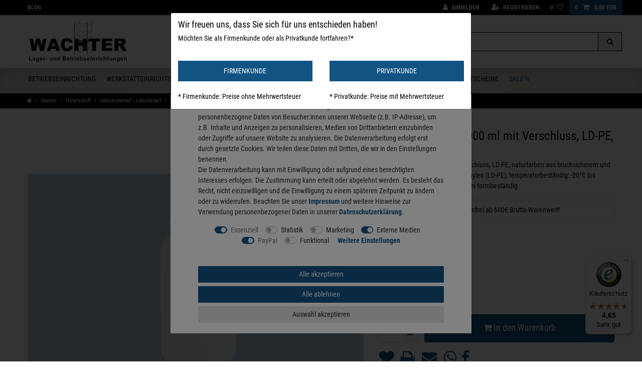

--- FILE ---
content_type: text/html; charset=UTF-8
request_url: https://www.wachter24.de/weithalsflasche-1000ml-ld-pe-natur/huenersdorff/industrie-und-laborbedarf_1244_1994
body_size: 111652
content:






<!DOCTYPE html>

<html lang="de" data-framework="vue" prefix="og: http://ogp.me/ns#" class="icons-loading">

<head>
                        

    <script type="text/javascript">
    (function() {
        var _availableConsents = {"necessary.consent":[true,[],null],"necessary.consentActiveStatus":[true,["consentActiveStatus","_transaction_ids","cr-freeze"],null],"necessary.externalId":[true,["externalID"],null],"necessary.session":[true,[],null],"necessary.csrf":[true,["XSRF-TOKEN"],null],"necessary.shopbooster_cookie":[true,["plenty_cache"],null],"tracking.googleanalytics":[false,["\/^_gat_UA-\/","\/^_ga_\/","\/^_ga_\\\\S*\/","_ga","_gid","_gat","AMP_TOKEN","__utma","__utmt","__utmb","__utmc","__utmz","__utmv","__utmx","__utmxx","_gaexp","_opt_awcid","_opt_awmid","_opt_awgid","_opt_awkid","_opt_utmc"],false],"marketing.googleads":[false,["\/^_gac_\/","_gcl_aw","_gcl_gs","_gcl_au","IDE","1P_JAR","AID","ANID","CONSENT","DSID","DV","NID","APISID","HSID","SAPISID","SID","SIDCC","SSID","test_cookie"],false],"marketing.facebookpixel":[false,["_fbp","_fbc","act","c_user","datr","fr","m_pixel_ration","pl","presence","sb","spin","wd","xs"],false],"media.googleMaps":[null,[],null],"media.reCaptcha":[true,[],false],"paypal.paypal-cookies":[true,["X-PP-SILOVER","X-PP-L7","tsrc","paypalplus_session_v2"],true],"convenience.languageDetection":[null,[],null]};
        var _allowedCookies = ["plenty_cache","consentActiveStatus","_transaction_ids","cr-freeze","externalID","XSRF-TOKEN","X-PP-SILOVER","X-PP-L7","tsrc","paypalplus_session_v2","plenty-shop-cookie","PluginSetPreview","SID_PLENTY_ADMIN_7548","PreviewCookie"] || [];

        window.ConsentManager = (function() {
            var _consents = (function() {
                var _rawCookie = document.cookie.split(";").filter(function (cookie) {
                    return cookie.trim().indexOf("plenty-shop-cookie=") === 0;
                })[0];

                if (!!_rawCookie) {
                    try {
                        _rawCookie = decodeURIComponent(_rawCookie);
                    } catch (e) {
                        document.cookie = "plenty-shop-cookie= ; expires = Thu, 01 Jan 1970 00:00:00 GMT"
                        return null;
                    }

                    try {
                        return JSON.parse(
                            _rawCookie.trim().substr("plenty-shop-cookie=".length)
                        );
                    } catch (e) {
                        return null;
                    }
                }
                return null;
            })();

            Object.keys(_consents || {}).forEach(function(group) {
                if(typeof _consents[group] === 'object' && _consents[group] !== null)
                {
                    Object.keys(_consents[group] || {}).forEach(function(key) {
                        var groupKey = group + "." + key;
                        if(_consents[group][key] && _availableConsents[groupKey] && _availableConsents[groupKey][1].length) {
                            Array.prototype.push.apply(_allowedCookies, _availableConsents[groupKey][1]);
                        }
                    });
                }
            });

            if(!_consents) {
                Object.keys(_availableConsents || {})
                    .forEach(function(groupKey) {
                        if(_availableConsents[groupKey] && ( _availableConsents[groupKey][0] || _availableConsents[groupKey][2] )) {
                            Array.prototype.push.apply(_allowedCookies, _availableConsents[groupKey][1]);
                        }
                    });
            }

            var _setResponse = function(key, response) {
                _consents = _consents || {};
                if(typeof key === "object" && typeof response === "undefined") {
                    _consents = key;
                    document.dispatchEvent(new CustomEvent("consent-change", {
                        detail: {key: null, value: null, data: key}
                    }));
                    _enableScriptsOnConsent();
                } else {
                    var groupKey = key.split(".")[0];
                    var consentKey = key.split(".")[1];
                    _consents[groupKey] = _consents[groupKey] || {};
                    if(consentKey === "*") {
                        Object.keys(_availableConsents).forEach(function(aKey) {
                            if(aKey.split(".")[0] === groupKey) {
                                _consents[groupKey][aKey.split(".")[1]] = response;
                            }
                        });
                    } else {
                        _consents[groupKey][consentKey] = response;
                    }
                    document.dispatchEvent(new CustomEvent("consent-change", {
                        detail: {key: key, value: response, data: _consents}
                    }));
                    _enableScriptsOnConsent();
                }
                if(!_consents.hasOwnProperty('_id')) {
                    _consents['_id'] = "88f22be17ecde2d0faf189f6a3351a13f5b0dc95";
                }

                Object.keys(_availableConsents).forEach(function(key) {
                    if((_availableConsents[key][1] || []).length > 0) {
                        if(_isConsented(key)) {
                            _availableConsents[key][1].forEach(function(cookie) {
                                if(_allowedCookies.indexOf(cookie) < 0) _allowedCookies.push(cookie);
                            });
                        } else {
                            _allowedCookies = _allowedCookies.filter(function(cookie) {
                                return _availableConsents[key][1].indexOf(cookie) < 0;
                            });
                        }
                    }
                });

                document.cookie = "plenty-shop-cookie=" + JSON.stringify(_consents) + "; path=/; expires=" + _expireDate() + "; secure";
            };
            var _hasResponse = function() {
                return _consents !== null;
            };

            var _expireDate = function() {
                var expireSeconds = 0;
                                    expireSeconds = 8640000;
                                const date = new Date();
                date.setSeconds(date.getSeconds() + expireSeconds);
                const offset = date.getTimezoneOffset() / 60;
                date.setHours(date.getHours() - offset)
                return date.toUTCString();
            }
            var _isConsented = function(key) {
                var groupKey = key.split(".")[0];
                var consentKey = key.split(".")[1];

                if (consentKey === "*") {
                    return Object.keys(_availableConsents).some(function (aKey) {
                        var aGroupKey = aKey.split(".")[0];
                        return aGroupKey === groupKey && _isConsented(aKey);
                    });
                } else {
                    if(!_hasResponse()) {
                        return _availableConsents[key][0] || _availableConsents[key][2];
                    }

                    if(_consents.hasOwnProperty(groupKey) && _consents[groupKey].hasOwnProperty(consentKey))
                    {
                        return !!_consents[groupKey][consentKey];
                    }
                    else {
                        if(!!_availableConsents[key])
                        {
                            return _availableConsents[key][0];
                        }

                        console.warn("Cookie has been blocked due to not being registered: " + key);
                        return false;
                    }
                }
            };
            var _getConsents = function() {
                var _result = {};
                Object.keys(_availableConsents).forEach(function(key) {
                    var groupKey = key.split(".")[0];
                    var consentKey = key.split(".")[1];
                    _result[groupKey] = _result[groupKey] || {};
                    if(consentKey !== "*") {
                        _result[groupKey][consentKey] = _isConsented(key);
                    }
                });
                return _result;
            };
            var _isNecessary = function(key) {
                return _availableConsents.hasOwnProperty(key) && _availableConsents[key][0];
            };
            var _enableScriptsOnConsent = function() {
                var elementsToEnable = document.querySelectorAll("script[data-cookie-consent]");
                Array.prototype.slice.call(elementsToEnable).forEach(function(el) {
                    if(el.dataset && el.dataset.cookieConsent && _isConsented(el.dataset.cookieConsent) && el.type !== "application/javascript") {
                        var newScript = document.createElement("script");
                        if(el.src) {
                            newScript.src = el.src;
                        } else {
                            newScript.textContent = el.textContent;
                        }
                        el.parentNode.replaceChild(newScript, el);
                    }
                });
            };
            window.addEventListener("load", _enableScriptsOnConsent);
                        // Cookie proxy
            (function() {
                var _data = {};
                var _splitCookieString = function(cookiesString) {

                    var _allCookies = cookiesString.split(";");
                    var regex = /[^=]+=[^;]*;?((?:expires|path|domain)=[^;]*;)*/gm;
                    var cookies = [];

                    _allCookies.forEach(function(cookie){
                        if(cookie.trim().indexOf("plenty-shop-cookie=") === 0) {
                            var cookieString = decodeURIComponent(cookiesString);
                            var match;
                            while((match = regex.exec(cookieString)) !== null) {
                                if(match.index === match.lastIndex) {
                                    regex.lastIndex++;
                                }
                                cookies.push(match[0]);
                            }
                        } else if(cookie.length) {
                            cookies.push(cookie);
                        }
                    });

                    return cookies;

                };
                var _parseCookies = function (cookiesString) {
                    return _splitCookieString(cookiesString).map(function(cookieString) {
                        return _parseCookie(cookieString);
                    });
                };
                var _parseCookie = function(cookieString) {
                    var cookie = {
                        name: null,
                        value: null,
                        params: {}
                    };
                    var match = /^([^=]+)=([^;]*);*((?:[^;]*;?)*)$/.exec(cookieString.trim());
                    if(match && match[1]) {
                        cookie.name = match[1];
                        cookie.value = match[2];

                        (match[3] || "").split(";").map(function(param) {
                            return /^([^=]+)=([^;]*);?$/.exec(param.trim());
                        }).filter(function(param) {
                            return !!param;
                        }).forEach(function(param) {
                            cookie.params[param[1]] = param[2];
                        });

                        if(cookie.params && !cookie.params.path) {
                            cookie.params.path = "/";
                        }
                    }

                    return cookie;
                };
                var _isAllowed = function(cookieName) {
                    return _allowedCookies.some(function(allowedCookie) {
                        var match = /^\/(.*)\/([gmiy]*)$/.exec(allowedCookie);
                        return (match && match[1] && (new RegExp(match[1], match[2])).test(cookieName))
                            || allowedCookie === cookieName;
                    });
                };
                var _set = function(cookieString) {
                    var cookie = _parseCookie(cookieString);
                                                                    var domainParts = (window.location.host || window.location.hostname).split(".");
                        if(domainParts[0] === "www") {
                            domainParts.shift();
                            cookie.domain = "." + domainParts.join(".");
                        } else {
                            cookie.domain = (window.location.host || window.location.hostname);
                        }
                                        if(cookie && cookie.name) {
                        if(_isAllowed(cookie.name)) {
                            var cookieValue = cookie.value || "";
                            _data[cookie.name] = cookieValue + Object.keys(cookie.params || {}).map(function(paramKey) {
                                                            var date = new Date(_expireDate());
                                if(paramKey === "expires" && (new Date(cookie.params[paramKey]).getTime()) > date.getTime()) {
                                    return "; expires=" + _expireDate();
                                }
                                                            return "; " + paramKey.trim() + "=" + cookie.params[paramKey].trim();
                            }).join("");
                        } else {
                            _data[cookie.name] = null;
                            console.warn("Cookie has been blocked due to privacy settings: " + cookie.name);
                        }
                        _update();
                    }
                };
                var _get = function() {
                    return Object.keys(_data).filter(function (key) {
                        return !!_data[key];
                    }).map(function (key) {
                        return key + "=" + (_data[key].split(";")[0]);
                    }).join("; ");
                };
                var _update = function() {
                    delete document.cookie;
                    var cookies = _parseCookies(document.cookie);
                    Object.keys(_data).forEach(function(key) {
                        if(!_data[key]) {
                            // unset cookie
                            var domains = (window.location.host || window.location.hostname).split(".");
                            while(domains.length > 1) {
                                document.cookie = key + "=; path=/; expires=Thu, 01 Jan 1970 00:00:01 GMT; domain="+domains.join(".");
                                document.cookie = key + "=; path=/; expires=Thu, 01 Jan 1970 00:00:01 GMT; domain=."+domains.join(".");
                                domains.shift();
                            }
                            document.cookie = key + "=; path=/; expires=Thu, 01 Jan 1970 00:00:01 GMT;";
                            delete _data[key];
                        } else {
                            var existingCookie = cookies.find(function(cookie) { return cookie.name === key; });
                            var parsedData = _parseCookie(key + "=" + _data[key]);
                            if(!existingCookie || existingCookie.value !== parsedData.value) {
                                document.cookie = key + "=" + _data[key];
                            } else {
                                // console.log('No changes to cookie: ' + key);
                            }
                        }
                    });

                    if(!document.__defineGetter__) {
                        Object.defineProperty(document, 'cookie', {
                            get: _get,
                            set: _set
                        });
                    } else {
                        document.__defineGetter__('cookie', _get);
                        document.__defineSetter__('cookie', _set);
                    }
                };

                _splitCookieString(document.cookie).forEach(function(cookie)
                {
                    _set(cookie);
                });

                _update();
            })();
            
            return {
                setResponse: _setResponse,
                hasResponse: _hasResponse,
                isConsented: _isConsented,
                getConsents: _getConsents,
                isNecessary: _isNecessary
            };
        })();
    })();
</script>


    
<meta charset="utf-8">
<meta http-equiv="X-UA-Compatible" content="IE=edge">
<meta name="viewport" content="width=device-width, initial-scale=1">
<meta name="generator" content="plentymarkets" />
<meta name="format-detection" content="telephone=no"> 
<link rel="icon" type="image/x-icon" href="/favicon.ico">



            <link rel="canonical" href="https://www.wachter24.de/weithalsflasche-1000ml-polyethylen-huenersdorff-industrie-und-laborbedarf_1244_1994">
    
    
<style data-font="Custom-Font">
    
        
    @font-face {
        font-family: "Custom-Font";
        src: url("https://cdn02.plentymarkets.com/pgxyv53p5yvt/frontend/RobotoCondensed-Regular.ttf");
        font-display: optional;
    }
            
    @font-face {
        font-family: "Custom-Font";
        src: url("https://cdn02.plentymarkets.com/pgxyv53p5yvt/frontend/RobotoCondensed-Bold.ttf");
        font-display: optional;
        font-weight: bold;
    }
            
    @font-face {
        font-family: "Custom-Font";
        src: url("https://cdn02.plentymarkets.com/pgxyv53p5yvt/frontend/RobotoCondensed-RegularItalic.ttf");
        font-display: optional;
        font-style: italic;
    }
            
    @font-face {
        font-family: "Custom-Font";
        src: url("https://cdn02.plentymarkets.com/pgxyv53p5yvt/frontend/RobotoCondensed-BoldItalic.ttf");
        font-display: optional;
        font-weight: bold;
        font-style: italic;
    }
    
        .icons-loading .fa { visibility: hidden !important; }
</style>

<link rel="preload" href="https://cdn02.plentymarkets.com/pgxyv53p5yvt/plugin/116/ceres/css/ceres-icons.css" as="style" onload="this.onload=null;this.rel='stylesheet';">
<noscript><link rel="stylesheet" href="https://cdn02.plentymarkets.com/pgxyv53p5yvt/plugin/116/ceres/css/ceres-icons.css"></noscript>


<link rel="preload" as="style" href="https://cdn02.plentymarkets.com/pgxyv53p5yvt/plugin/116/ceres/css/ceres-base.css?v=03a045bfb182be8c629d2e77035fbf4b9af54604">
    <link rel="stylesheet" href="https://cdn02.plentymarkets.com/pgxyv53p5yvt/plugin/116/ceres/css/ceres-base.css?v=03a045bfb182be8c629d2e77035fbf4b9af54604">


<script type="application/javascript">
    /*! loadCSS. [c]2017 Filament Group, Inc. MIT License */
    /* This file is meant as a standalone workflow for
    - testing support for link[rel=preload]
    - enabling async CSS loading in browsers that do not support rel=preload
    - applying rel preload css once loaded, whether supported or not.
    */
    (function( w ){
        "use strict";
        // rel=preload support test
        if( !w.loadCSS ){
            w.loadCSS = function(){};
        }
        // define on the loadCSS obj
        var rp = loadCSS.relpreload = {};
        // rel=preload feature support test
        // runs once and returns a function for compat purposes
        rp.support = (function(){
            var ret;
            try {
                ret = w.document.createElement( "link" ).relList.supports( "preload" );
            } catch (e) {
                ret = false;
            }
            return function(){
                return ret;
            };
        })();

        // if preload isn't supported, get an asynchronous load by using a non-matching media attribute
        // then change that media back to its intended value on load
        rp.bindMediaToggle = function( link ){
            // remember existing media attr for ultimate state, or default to 'all'
            var finalMedia = link.media || "all";

            function enableStylesheet(){
                // unbind listeners
                if( link.addEventListener ){
                    link.removeEventListener( "load", enableStylesheet );
                } else if( link.attachEvent ){
                    link.detachEvent( "onload", enableStylesheet );
                }
                link.setAttribute( "onload", null );
                link.media = finalMedia;
            }

            // bind load handlers to enable media
            if( link.addEventListener ){
                link.addEventListener( "load", enableStylesheet );
            } else if( link.attachEvent ){
                link.attachEvent( "onload", enableStylesheet );
            }

            // Set rel and non-applicable media type to start an async request
            // note: timeout allows this to happen async to let rendering continue in IE
            setTimeout(function(){
                link.rel = "stylesheet";
                link.media = "only x";
            });
            // also enable media after 3 seconds,
            // which will catch very old browsers (android 2.x, old firefox) that don't support onload on link
            setTimeout( enableStylesheet, 3000 );
        };

        // loop through link elements in DOM
        rp.poly = function(){
            // double check this to prevent external calls from running
            if( rp.support() ){
                return;
            }
            var links = w.document.getElementsByTagName( "link" );
            for( var i = 0; i < links.length; i++ ){
                var link = links[ i ];
                // qualify links to those with rel=preload and as=style attrs
                if( link.rel === "preload" && link.getAttribute( "as" ) === "style" && !link.getAttribute( "data-loadcss" ) ){
                    // prevent rerunning on link
                    link.setAttribute( "data-loadcss", true );
                    // bind listeners to toggle media back
                    rp.bindMediaToggle( link );
                }
            }
        };

        // if unsupported, run the polyfill
        if( !rp.support() ){
            // run once at least
            rp.poly();

            // rerun poly on an interval until onload
            var run = w.setInterval( rp.poly, 500 );
            if( w.addEventListener ){
                w.addEventListener( "load", function(){
                    rp.poly();
                    w.clearInterval( run );
                } );
            } else if( w.attachEvent ){
                w.attachEvent( "onload", function(){
                    rp.poly();
                    w.clearInterval( run );
                } );
            }
        }


        // commonjs
        if( typeof exports !== "undefined" ){
            exports.loadCSS = loadCSS;
        }
        else {
            w.loadCSS = loadCSS;
        }
    }( typeof global !== "undefined" ? global : this ) );

    (function() {
        var checkIconFont = function() {
            if(!document.fonts || document.fonts.check("1em FontAwesome")) {
                document.documentElement.classList.remove('icons-loading');
            }
        };

        if(document.fonts) {
            document.fonts.addEventListener("loadingdone", checkIconFont);
            window.addEventListener("load", checkIconFont);
        }
        checkIconFont();
    })();
</script>

                    

<!-- Extend the existing style with a template -->
            <link rel="preload" href="https://cdn02.plentymarkets.com/pgxyv53p5yvt/plugin/116/blog/css/blog_entrypoint.css?v=211" as="style">
<link rel="stylesheet" href="https://cdn02.plentymarkets.com/pgxyv53p5yvt/plugin/116/blog/css/blog_entrypoint.css?v=211" media="print" onload="this.media='all'">


                            


<script>

    
    function setCookie(name,value,days) {
        var expires = "";
        if (days) {
            var date = new Date();
            date.setTime(date.getTime() + (days*24*60*60*1000));
            expires = "; expires=" + date.toUTCString();
        }
        document.cookie = name + "=" + (value || "")  + expires + "; path=/";
    }
    function getCookie(name) {
        var nameEQ = name + "=";
        var ca = document.cookie.split(';');
        for (var i = 0; i < ca.length; i++) {
            var c = ca[i];
            while (c.charAt(0) == ' ') c = c.substring(1, c.length);
            if (c.indexOf(nameEQ) == 0) return c.substring(nameEQ.length, c.length);
        }
        return null;
    }

    if (getCookie("externalID") == null) {
        setCookie("externalID",  '6969ea8e886e3' + Math.random(), 100);
    }

    let consentActiveStatus = [{"googleanalytics":"true","googleads":"true","facebookpixel":"true","bingads":"false","pinterest":"false","adcell":"false","econda":"false","channelpilot":"false","sendinblue":"false","hotjar":"false","moebelde":"false","intelligentreach":"false","clarity":"false","awin":"false","belboon":"false"}];
    setCookie("consentActiveStatus",JSON.stringify(consentActiveStatus),100);

    function normalizeString(a) {
        return a.replace(/[^\w\s]/gi, '');
    }

    function convertAttributesToText(attributes){
        var variantText = '';

        if(attributes.length){
            for(let i = 0; i < attributes.length ; i++){
                variantText+= attributes[i]["value"]["names"]["name"];
                if(i !== (attributes.length-1)){
                    variantText+= ", ";
                }
            }
        }
        return variantText;
    }

    function sendProductListClick(position, products) {
        var payload = {
            'ecommerce': {
                'currencyCode': '',
                'click': {
                    'actionField': {'list': ''},
                    'products': new Array(products[position])
                }
            },
            'ga4Event': 'select_item',
            'nonInteractionHit': false,
            'event': 'ecommerceEvent',
            'eventCategory': 'E-Commerce',
            'eventAction': 'Produktklick',
            'eventLabel': '',
            'eventValue': undefined
        };
        dataLayer.push(payload);    }

    function capiCall(payload){
            }

    window.dataLayer = window.dataLayer || [];
    function gtag() { window.dataLayer.push(arguments);}
    let plentyShopCookie = getCookie("plenty-shop-cookie");
    plentyShopCookie = (typeof plentyShopCookie === "undefined") ? '' : JSON.parse(decodeURIComponent(plentyShopCookie));
    

    
        if(plentyShopCookie) {
            let hasConsentedToMicrosoftAds = false;
            let microsoftConsentObject = {};

            
            if (hasConsentedToMicrosoftAds) {
                microsoftConsentObject = {
                    ad_storage: 'granted'
                };

                window.uetq = window.uetq || [];
                window.uetq.push('consent', 'default', microsoftConsentObject);
            }
        }
    
                if (plentyShopCookie) {
                let hasConsentedToAds = false;
                let hasConsentedToAnalytics = false;
                let basicConsentObject = {};

                                hasConsentedToAds = plentyShopCookie
            .marketing.
                googleads;
                
                                hasConsentedToAnalytics = plentyShopCookie
            .tracking.
                googleanalytics;
                
                if (hasConsentedToAds || hasConsentedToAnalytics) {
                    basicConsentObject = {
                        ad_storage: 'granted',
                        ad_user_data: 'granted',
                        ad_personalization: 'granted',
                        analytics_storage: 'granted'
                    };

                    gtag('consent', 'default', basicConsentObject);
                }
            }
    

    document.addEventListener("consent-change", function (e){

        
        var consentIntervall = setInterval(function(){

                            let hasConsentedToAds = false;
                let hasConsentedToAnalytics = false;
                let basicConsentObject = {};

                                    hasConsentedToAds = e.detail.data.marketing.googleads;
                
                                    hasConsentedToAnalytics = e.detail.data.tracking.googleanalytics;
                

                if (hasConsentedToAds || hasConsentedToAnalytics) {
                    basicConsentObject = {
                        ad_storage: 'granted',
                        ad_user_data: 'granted',
                        ad_personalization: 'granted',
                        analytics_storage: 'granted'
                    };

                    gtag('consent', 'update', basicConsentObject);
                }

            
            
                let hasConsentedToMicrosoftAds = false;
                let basicMicrosoftConsentObject = {};

                
                if (hasConsentedToMicrosoftAds) {
                    basicMicrosoftConsentObject = {
                        ad_storage: 'granted'
                    };

                    window.uetq = window.uetq || [];
                    window.uetq.push('consent', 'update', basicMicrosoftConsentObject);
                }

            
            var payload = {
                'event': 'consentChanged'
            };
            dataLayer.push(payload);
            clearInterval(consentIntervall);
        }, 200);
    });
</script>


            



    
    
                    

    
    
    
    
    

                    


<meta name="robots" content="ALL">
    <meta name="description" content="Weithalsflaschen ✓ Schraubverschluss ✓ 1000 ml ✓ formbeständig ✓ leicht quetschbar ✓ Ø Öffnung 65 mm ► Hier kaufen">
    <meta name="keywords" content="WA.420800, 420800, Weithalsflasche, Weithalsflaschen, Kunststoffflasche, Laborflasche, Probenflasche, Flasche, Weithals-Standflasche">
<meta property="og:title" content="Weithalsflasche 1000 ml mit Verschluss, LD-PE, natur | WACHTER24"/>
<meta property="og:type" content="article"/>
<meta property="og:url" content="https://www.wachter24.de/weithalsflasche-1000ml-polyethylen-huenersdorff-industrie-und-laborbedarf_1244_1994"/>
<meta property="og:image" content="https://cdn02.plentymarkets.com/pgxyv53p5yvt/item/images/1244/full/weithalsflasche-1000ml-wa-420800.jpg"/>
<meta property="thumbnail" content="https://cdn02.plentymarkets.com/pgxyv53p5yvt/item/images/1244/full/weithalsflasche-1000ml-wa-420800.jpg"/>

<script type="application/ld+json">
            {
            "@context"      : "http://schema.org/",
            "@type"         : "Product",
            "@id"           : "1994",
            "name"          : "Weithalsflasche 1000 ml mit Verschluss, LD-PE, natur",
            "category"      : "Weithalsflaschen | Weithalskanister",
            "releaseDate"   : "1999-11-30T00:00:00+01:00",
            "image"         : "https://cdn02.plentymarkets.com/pgxyv53p5yvt/item/images/1244/preview/weithalsflasche-1000ml-wa-420800.jpg",
            "identifier"    : "1994",
            "description"   : "Weithalsflasche 1000 ml mit Verschluss, natur Weithalsflaschen 1000 ml mit Schraubverschluss rund, naturfarben aus bruchsicherem und lebensmittelbeständigem Polyethylen (LD-PE) &amp;nbsp; Beschreibung: WA.420800 Weithalsflasche 1000 ml mit Verschluss, LD-PE, natur ideal zur Aufbewahrung von Proben leicht quetschbar und dabei formbeständig sehr gute chemische Beständigkeit gegen Säuren, Laugen und weitere Chemikalien lebensmittelgeeignet und temperaturbeständig: -20°C bis +70°C für Spülmaschine und Tiefkühltruhe geeignet Ersatzteil: Verschluss Durchmesser d = 95 mm / Höhe h = 205 mm (ohne Verschluss) w = Innen-Ø der Füllöffnung = 50 mm a = Gewinde Außen-Ø = 65 mm &amp;nbsp;",
            "disambiguatingDescription" : "Weithalsflasche 1000 ml mit Verschluss, LD-PE, naturfarben aus bruchsicherem und lebensmittelbeständigem Polyethylen (LD-PE), temperaturbeständig: -20°C bis +70°C, leicht quetschbar und dabei formbeständig",
                            "manufacturer"  : {
                "@type"         : "Organization",
                "name"          : "Hünersdorff Kunststofftechnik"
                },
                                        "brand"         : {
                "@type"         : "Brand",
                "name"          : "Hünersdorff Kunststofftechnik"
                },
                                        "sku"           : "1994",
                                        "gtin"          : "4007228701579",
                                                    "gtin13"        : "4007228701579",
                                                "offers": {
            "@type"         : "Offer",
            "priceCurrency" : "EUR",
            "price"         : "10.71",
                            "priceValidUntil": "2030-01-01",
                        "url"           : "https://www.wachter24.de/weithalsflasche-1000ml-ld-pe-natur/huenersdorff/industrie-und-laborbedarf_1244_1994",
                                "availability"  : "https://schema.org/InStock",
                    "itemCondition" : "https://schema.org/NewCondition"
            },
            "depth": {
            "@type"         : "QuantitativeValue",
            "value"         : "0"
            },
            "width": {
            "@type"         : "QuantitativeValue",
            "value"         : "0"
            },
            "height": {
            "@type"         : "QuantitativeValue",
            "value"         : "0"
            },
            "weight": {
            "@type"         : "QuantitativeValue",
            "value"         : "0"
            }
            }
        </script>

<title>Weithalsflasche 1000 ml mit Verschluss, LD-PE, natur | WACHTER24</title>

            <link rel="stylesheet" href="https://cdn02.plentymarkets.com/pgxyv53p5yvt/plugin/116/cfouritemquestions5/css/main.min.css">
<script src='https://www.google.com/recaptcha/api.js'></script>
            <link rel="stylesheet" href="https://cdn02.plentymarkets.com/pgxyv53p5yvt/plugin/116/feedback/css/main.css?v=03a045bfb182be8c629d2e77035fbf4b9af54604" media="none" onload="if(media!='all')media='all'">
<noscript><link rel="stylesheet" href="https://cdn02.plentymarkets.com/pgxyv53p5yvt/plugin/116/feedback/css/main.css?v=03a045bfb182be8c629d2e77035fbf4b9af54604"></noscript>


            <script>        let isSignUp = false;        document.addEventListener("onSignUpSuccess", function (e) {                        isSignUp = true;            localStorage.setItem("signupTime", new Date().getTime());        });        document.addEventListener("onSetUserData", function (e) {                        if (e.detail.oldState.user.userData == null && e.detail.newState.user.userData !== null) {                let lastSignUpTime = localStorage.getItem("signupTime");                let timeDiff = new Date().getTime() - lastSignUpTime;                let is24HoursPassed = timeDiff > 24 * 60 * 60 * 1000;                if (isSignUp || is24HoursPassed) {                                        var payload = {                        'event': isSignUp ? 'sign_up' : 'login',                        'user_id': e.detail.newState.user.userData.id,                        'pageType': 'tpl.item'                    };                    dataLayer.push(payload);                                        isSignUp = false;                }            }        });        document.addEventListener("onSetComponent", function (e) {            console.log(e.detail);            if(e.detail.payload.component === "basket-preview"){                var payload = {                    'event': 'funnel_event',                    'action': 'OPEN_BASKET_PREVIEW',                };                dataLayer.push(payload);                            }        });        document.addEventListener("onSetCouponCode", function (e) {            console.log(e.detail);            if(e.detail.payload !== null){                var payload = {                    'event': 'funnel_event',                    'action': 'COUPON_CODE_ADDED',                    'couponCode': e.detail.payload                };                dataLayer.push(payload);                            }        });                var payload ={            'event': 'facebookEvent',            'event_id': '6969ea8e8a1cd' + Math.random(),            'facebookEventName': 'PageView'        };        dataLayer.push(payload);        capiCall(payload);                document.addEventListener("onAddWishListId", function (e) {            var payload = {                'event': 'AddToWishlist',                'event_id': '6969ea8e8a1cd' + Math.random(),                'ga4Event': 'add_to_wishlist',                'content_name': 'Artikeldetailseite',                'content_category': '',                'content_type': 'product',                'content_ids': e.detail.payload,                'contents': '',                'currency': 'EUR',                'value': '0.01'            };            dataLayer.push(payload);                    });        document.addEventListener("onSetWishListItems", function (e) {            console.log(e.detail.payload);            if (typeof e.detail.payload !== 'undefined') {                var products = [];                var idList = [];                var contents = [];                e.detail.payload.forEach(function (item, index) {                    products.push({                        id: item.data.item.id + '',                        name: item.data.texts.name1,                        price: item.data.prices.default.price.value + '',                        brand: item.data.item.manufacturer.externalName,                        category: 'Marken\/H\u00FCnersdorff\/Industriebedarf\u0020\u007C\u0020Laborbedarf\/Weithalsflaschen\u0020\u007C\u0020Weithalskanister',                        variant: convertAttributesToText(item.data.attributes),                        position: index,                        list: 'Wunschliste'                    });                    contents.push({                        id: item.data.item.id,                        quantity: 1,                        item_price: item.data.prices.default.price.value                    });                    idList.push(item.id);                });                var payload = {                    'ecommerce': {                        'currencyCode': 'EUR',                        'impressions': products                    },                    'google_tag_params': {                        'ecomm_prodid': idList,                        'ecomm_pagetype': 'other',                        'ecomm_category': 'Wunschliste',                    },                    'content_ids': idList,                    'content_name': 'Wunschliste',                    'content_type': 'product',                    'contents': contents,                    'currency': 'EUR',                    'value': '0.01',                    'event': 'ecommerceEvent',                    'event_id': '6969ea8e8a1cd' + Math.random(),                    'ga4Event': 'view_item_list',                    'eventCategory': 'E-Commerce',                    'eventAction': 'Produktimpression',                    'eventLabel': 'Artikeldetailseite',                    'eventValue': undefined                };                dataLayer.push(payload);                capiCall(payload);            }        });        document.addEventListener("onContactFormSend", function (e) {            var payload ={                'event': 'facebookEvent',                'event_id': '6969ea8e8a1cd' + Math.random(),                'facebookEventName': 'Contact',                'currency': 'EUR',                'value': '0.01'            };            dataLayer.push(payload);            capiCall(payload);        });        document.addEventListener("onSetVariationOrderProperty", function (e) {            var payload = {                'event': 'facebookEvent',                'facebookEventName': 'CustomizeProduct',                'event_id': '6969ea8e8a1cd' + Math.random(),                'currency': 'EUR',                'value': '0.01'            };            dataLayer.push(payload);            capiCall(payload);        });        document.addEventListener("onAddBasketItem", function (e) {                        var payload = {                'ecommerce': {                    'currencyCode': 'EUR',                    'add': {                        'actionField':                            {'list': 'Artikeldetailseite'},                        'products': [{                            'id': e.detail.payload[0].variationId + '',                            'quantity': e.detail.payload[0].quantity,                            'price': e.detail.payload[0].price+'',                            'variant': convertAttributesToText(e.detail.payload[0].variation.data.attributes),                            'name': e.detail.payload[0].variation.data.texts.name1,                            'brand': e.detail.payload[0].variation.data.item.manufacturer.externalName,                            'category': 'Marken\/H\u00FCnersdorff\/Industriebedarf\u0020\u007C\u0020Laborbedarf\/Weithalsflaschen\u0020\u007C\u0020Weithalskanister'                                                    }]                    }                },                'content_name': 'Artikeldetailseite',                'content_type': 'product',                'content_ids': e.detail.payload[0].variationId,                'contents': [{                    'id': e.detail.payload[0].variationId,                    'quantity': e.detail.payload[0].quantity,                    'item_price': e.detail.payload[0].price                }],                'currency': 'EUR',                'value': '0.01',                'addCartValue':e.detail.payload[0].price+'',                'addCartQty': e.detail.payload[0].quantity,                'addCartId':e.detail.payload[0].variationId + '',                'addCartVariant': convertAttributesToText(e.detail.payload[0].variation.data.attributes),                'addCartName': e.detail.payload[0].variation.data.texts.name1,                'addCartBrand': e.detail.payload[0].variation.data.item.manufacturer.externalName,                'addCartCategory': 'Marken\/H\u00FCnersdorff\/Industriebedarf\u0020\u007C\u0020Laborbedarf\/Weithalsflaschen\u0020\u007C\u0020Weithalskanister',                'addCartImage': e.detail.payload[0].variation.data.images.all[0].url,                'addCartItemLink': "https://www.wachter24.de/a-" + e.detail.payload[0].variation.data.item.id,                'nonInteractionHit': false,                'event': 'ecommerceEvent',                'event_id': '6969ea8e8a1cd' + Math.random(),                'ga4Event': 'add_to_cart',                'eventCategory': 'E-Commerce',                'eventAction': 'addToCart',                'eventLabel': undefined,                'eventValue': undefined            };            dataLayer.push(payload);            capiCall(payload);        }, false);        document.addEventListener("onRemoveBasketItem", function (e) {            changeQty('remove', e);        });        document.addEventListener("onUpdateBasketItemQuantity",function (e) {            function isCurrentItem(item) {                return item.id == e.detail.payload.id;            }            currentBasketItem = e.detail.oldState.basket.items.find(isCurrentItem);            var origQty = currentBasketItem.quantity;            var newQty = e.detail.payload.quantity;            var qtyDiff = newQty - origQty;            if (qtyDiff > 0) {                changeQty("add", e, qtyDiff);            }            else{                changeQty("remove", e, qtyDiff *= -1);            }        });        document.addEventListener("onUpdateBasketItem", function (e) {            function isCurrentItem(item) {                return item.id == e.detail.payload.id;            }            currentBasketItem = e.detail.oldState.basket.items.find(isCurrentItem);            var origQty = currentBasketItem.quantity;            var newQty = e.detail.payload.quantity;            var qtyDiff = newQty - origQty;            if (qtyDiff > 0) {                changeQty("add", e, qtyDiff);            }        });        function changeQty(action, e, qty = e.detail.quantity) {            var currentBasketItem;            if (e.type === "onRemoveBasketItem") {                function isCurrentItem(item) {                    return item.id == e.detail.payload;                }                currentBasketItem = e.detail.oldState.basket.items.find(isCurrentItem);                qty = currentBasketItem.quantity;            } else {                function isCurrentItem(item) {                    return item.variationId == e.detail.payload.variationId;                }                currentBasketItem = e.detail.newState.basket.items.find(isCurrentItem);            }                        var payload = {                'ecommerce': {                    'currencyCode': 'EUR',                    [action]: {                        'products': [{                            'name': currentBasketItem.variation.data.texts.name1,                            'id': currentBasketItem.variationId + '',                            'price': currentBasketItem.price + '',                            'variant': convertAttributesToText(currentBasketItem.variation.data.attributes),                            'brand': currentBasketItem.variation.data.item.manufacturer.externalName,                            'category': 'Marken\/H\u00FCnersdorff\/Industriebedarf\u0020\u007C\u0020Laborbedarf\/Weithalsflaschen\u0020\u007C\u0020Weithalskanister',                            'quantity': qty                                                      }]                    }                },                'content_name': 'Warenkorbvorschau',                'content_type': 'product',                'content_ids': currentBasketItem.variationId,                'contents': [{                    'id': currentBasketItem.variationId,                    'quantity': qty,                    'item_price': currentBasketItem.price                }],                'currency': 'EUR',                'value': '0.01',                'addCartValue':currentBasketItem.price+'',                'addCartQty': currentBasketItem.quantity,                'addCartId':currentBasketItem.variationId + '',                'addCartVariant': convertAttributesToText(currentBasketItem.variation.data.attributes),                'addCartName': currentBasketItem.variation.data.texts.name1,                'addCartBrand': currentBasketItem.variation.data.item.manufacturer.externalName,                'addCartCategory': 'Marken\/H\u00FCnersdorff\/Industriebedarf\u0020\u007C\u0020Laborbedarf\/Weithalsflaschen\u0020\u007C\u0020Weithalskanister',                'addCartImage':  currentBasketItem.variation.data.images.all[0].url,                'addCartItemLink': "https://www.wachter24.de/a-" +  currentBasketItem.variation.data.item.id,                'nonInteractionHit': false,                'event': 'ecommerceEvent',                'event_id': '6969ea8e8a1cd' + Math.random(),                'eventCategory': 'E-Commerce',                'ga4Event' : action + (action === 'add' ? '_to': '_from') + '_cart',                'eventAction': action + 'FromCart',                'eventLabel': undefined,                'eventValue': undefined            };            dataLayer.push(payload);            if(action === "add"){                capiCall(payload);            }        }    </script><script>    var payload ={        'ecommerce': {            'currencyCode': 'EUR',            'detail': {                                'products': [{                    'id': '1994',                    'name': 'Weithalsflasche\u00201000\u0020ml\u0020mit\u0020Verschluss,\u0020LD\u002DPE,\u0020natur',                    'price': '10.71',                    'brand': 'H\u00FCnersdorff\u0020Kunststofftechnik',                    'category': 'Marken\/H\u00FCnersdorff\/Industriebedarf\u0020\u007C\u0020Laborbedarf\/Weithalsflaschen\u0020\u007C\u0020Weithalskanister',                    'variant': ''                }]            }        },        'google_tag_params': {            'ecomm_prodid': '1994',            'ecomm_pagetype': 'product',            'ecomm_totalvalue': '10.71',            'ecomm_category': 'Marken\/H\u00FCnersdorff\/Industriebedarf\u0020\u007C\u0020Laborbedarf\/Weithalsflaschen\u0020\u007C\u0020Weithalskanister'        },        'content_ids': 1994,        'content_name': 'Weithalsflasche\u00201000\u0020ml\u0020mit\u0020Verschluss,\u0020LD\u002DPE,\u0020natur',        'content_type': 'product',        'contents': [{            'id': '1994',            'quantity': 1,            'item_price': 10.71        }],        'currency': 'EUR',        'categoryId': 215,        'value': '0.01',        'event': 'ecommerceEvent',        'event_id': '6969ea8e8a1cd' + Math.random(),        'ga4Event' : 'view_item',        'eventCategory': 'E-Commerce',        'eventAction': 'Produktdetailseite',        'eventLabel': undefined,        'eventValue': undefined    };    dataLayer.push(payload);    capiCall(payload);        document.addEventListener("onVariationChanged", function (e) {            var payload = {                'event': 'facebookEvent',                'facebookEventName': 'CustomizeProduct',                'event_id': '6969ea8e8a1cd' + Math.random(),                'currency': 'EUR',                'value': '0.01'            };            dataLayer.push(payload);            capiCall(payload);        var payload = {            'ecommerce': {                'currencyCode': 'EUR',                'detail': {                    'products': [{                        'id': e.detail.documents[0].id + '',                        'name': e.detail.documents[0].data.texts.name1,                        'price': e.detail.documents[0].data.prices.default.price.value + '',                        'brand': e.detail.documents[0].data.item.manufacturer.externalName + '',                        'category': 'Marken\/H\u00FCnersdorff\/Industriebedarf\u0020\u007C\u0020Laborbedarf\/Weithalsflaschen\u0020\u007C\u0020Weithalskanister',                        'variant': convertAttributesToText(e.detail.documents[0].data.attributes)                    }]                }            },            'google_tag_params': {                'ecomm_prodid': e.detail.documents[0].id,                'ecomm_pagetype': 'product',                'ecomm_totalvalue': e.detail.documents[0].data.prices.default.price.value,                'ecomm_category': 'Marken\/H\u00FCnersdorff\/Industriebedarf\u0020\u007C\u0020Laborbedarf\/Weithalsflaschen\u0020\u007C\u0020Weithalskanister'            },            'content_ids': e.detail.documents[0].id,            'content_name': e.detail.documents[0].data.texts.name1,            'content_type': 'product',            'currency': 'EUR',            'value': '0.01',            'event': 'ecommerceEvent',            'event_id': '6969ea8e8a1cd' + Math.random(),            'ga4Event' : 'view_item',            'nonInteractionHit': false,            'eventCategory': 'E-Commerce',            'eventAction': 'Produktdetailseite',            'eventLabel': undefined,            'eventValue': undefined        };        dataLayer.push(payload);        capiCall(payload);    }, false);</script><!-- Google Tag Manager --><script >        (function (w, d, s, l, i) {            w[l] = w[l] || [];            w[l].push({                'gtm.start':                    new Date().getTime(), event: 'gtm.js'            });            var f = d.getElementsByTagName(s)[0],                j = d.createElement(s), dl = l != 'dataLayer' ? '&l=' + l : '';            j.async = true;            j.src =                'https://www.googletagmanager.com/gtm.js?id=' + i + dl;            f.parentNode.insertBefore(j, f);        })(window, document, 'script', 'dataLayer', 'GTM-5Q5V2C');</script><!-- End Google Tag Manager -->
            <style>
    #paypal_loading_screen {
        display: none;
        position: fixed;
        z-index: 2147483640;
        top: 0;
        left: 0;
        width: 100%;
        height: 100%;
        overflow: hidden;

        transform: translate3d(0, 0, 0);

        background-color: black;
        background-color: rgba(0, 0, 0, 0.8);
        background: radial-gradient(ellipse closest-corner, rgba(0,0,0,0.6) 1%, rgba(0,0,0,0.8) 100%);

        color: #fff;
    }

    #paypal_loading_screen .paypal-checkout-modal {
        font-family: "HelveticaNeue", "HelveticaNeue-Light", "Helvetica Neue Light", helvetica, arial, sans-serif;
        font-size: 14px;
        text-align: center;

        box-sizing: border-box;
        max-width: 350px;
        top: 50%;
        left: 50%;
        position: absolute;
        transform: translateX(-50%) translateY(-50%);
        cursor: pointer;
        text-align: center;
    }

    #paypal_loading_screen.paypal-overlay-loading .paypal-checkout-message, #paypal_loading_screen.paypal-overlay-loading .paypal-checkout-continue {
        display: none;
    }

    .paypal-checkout-loader {
        display: none;
    }

    #paypal_loading_screen.paypal-overlay-loading .paypal-checkout-loader {
        display: block;
    }

    #paypal_loading_screen .paypal-checkout-modal .paypal-checkout-logo {
        cursor: pointer;
        margin-bottom: 30px;
        display: inline-block;
    }

    #paypal_loading_screen .paypal-checkout-modal .paypal-checkout-logo img {
        height: 36px;
    }

    #paypal_loading_screen .paypal-checkout-modal .paypal-checkout-logo img.paypal-checkout-logo-pp {
        margin-right: 10px;
    }

    #paypal_loading_screen .paypal-checkout-modal .paypal-checkout-message {
        font-size: 15px;
        line-height: 1.5;
        padding: 10px 0;
    }

    #paypal_loading_screen.paypal-overlay-context-iframe .paypal-checkout-message, #paypal_loading_screen.paypal-overlay-context-iframe .paypal-checkout-continue {
        display: none;
    }

    .paypal-spinner {
        height: 30px;
        width: 30px;
        display: inline-block;
        box-sizing: content-box;
        opacity: 1;
        filter: alpha(opacity=100);
        animation: rotation .7s infinite linear;
        border-left: 8px solid rgba(0, 0, 0, .2);
        border-right: 8px solid rgba(0, 0, 0, .2);
        border-bottom: 8px solid rgba(0, 0, 0, .2);
        border-top: 8px solid #fff;
        border-radius: 100%
    }

    .paypalSmartButtons div {
        margin-left: 10px;
        margin-right: 10px;
    }
</style>                <style>.wrapper-main header .navbar .container-max>.row {
  -webkit-box-orient: horizontal;
  -webkit-box-direction: normal;
  -ms-flex-direction: row;
  flex-direction: row
}


.carousel-indicators li {
  display: inline-block;
  width: 10px;
  height: 10px;
  margin: 1px;
  text-indent: -999px;
  cursor: pointer;
  background-color: transparent;
  border: 1px solid #fff;
  border-radius: 10px
}

.carousel-indicators .active {
  width: 12px;
  height: 12px;
  margin: 0;
  background-color: #fff
}

.list-controls .btn-link {
  color: #000 !important
}

.no-touch nav.navbar.megamenu #mainNavbarCollapsable ul.mainmenu>li:hover,
.touch nav.navbar.megamenu #mainNavbarCollapsable ul.mainmenu>li.hover {
  background: #fff !important;
  color: #004157 !important
}

nav.navbar.megamenu #mainNavbarCollapsable ul.mainmenu>li>ul.collapse>li ul.nav-dropdown-inner .level1>a {
  color: #000;
  font-weight: 700
}

nav.navbar.megamenu #mainNavbarCollapsable ul.mainmenu>li>ul.collapse>li a {
  border-top: 3px solid #fff;
  border-bottom: 2px solid #fff;
  display: block
}

#mainNavbarCollapsable ul.mainmenu li>ul>li:hover>a {
  border-color: #000!important
}

html .add-item .fa {
  color: inherit;
  border-color: inherit
}

.cmp-address-list .item-content.small {
  color: inherit
}

.cmp-address-list .dropdown-menu.show {
  -webkit-transform: translate3d(0, 114px, 0) !important;
  transform: translate3d(0, 114px, 0) !important
}

#page-header-parent>.container-max.cfour-cachet {
  top: 0 !important;
  position: relative !important
}

.card .item-edit .fa {
  color: #000;
  cursor: pointer
}

.card .item-edit .fa:hover {
  color: #000;
  border-color: #000
}

.page-content {
  background: #fff
}

.btn-outline-primary {
  color: #000;
  border-color: #000
}

.btn-outline-primary.focus, .btn-outline-primary:focus {
  color: #fff;
  background-color: #201d17;
  border-color: #000
}

.btn-outline-primary:hover {
  color: #fff;
  background-color: #201d17;
  border-color: #1a1813
}

.btn-outline-primary.active, .btn-outline-primary:active, .open>.btn-outline-primary.dropdown-toggle {
  color: #fff;
  background-color: #201d17;
  border-color: #1a1813
}

.btn-outline-primary.active.focus, .btn-outline-primary.active:focus, .btn-outline-primary.active:hover, .btn-outline-primary:active.focus, .btn-outline-primary:active:focus, .btn-outline-primary:active:hover, .open>.btn-outline-primary.dropdown-toggle.focus, .open>.btn-outline-primary.dropdown-toggle:focus, .open>.btn-outline-primary.dropdown-toggle:hover {
  color: #fff;
  background-color: #0b0a08;
  border-color: #000
}

.btn-outline-primary.active, .btn-outline-primary:active, .open>.btn-outline-primary.dropdown-toggle {
  background-image: none
}

.btn-outline-primary.disabled.focus, .btn-outline-primary.disabled:focus, .btn-outline-primary.disabled:hover, .btn-outline-primary[disabled].focus, .btn-outline-primary[disabled]:focus, .btn-outline-primary[disabled]:hover, fieldset[disabled] .btn-outline-primary.focus, fieldset[disabled] .btn-outline-primary:focus, fieldset[disabled] .btn-outline-primary:hover {
  background-color: #000;
  border-color: #000
}

.btn-primary {
  background-color: #000;
  border-color: #000;
  color: #fff
}

.btn-primary.focus, .btn-primary:focus {
  color: #fff;
  background-color: #201d17;
  border-color: #000
}

.btn-primary:hover {
  color: #fff;
  background-color: #201d17;
  border-color: #1a1813
}

.btn-primary.active, .btn-primary:active, .open>.btn-primary.dropdown-toggle {
  color: #fff;
  background-color: #201d17;
  border-color: #1a1813
}

.btn-primary.active.focus, .btn-primary.active:focus, .btn-primary.active:hover, .btn-primary:active.focus, .btn-primary:active:focus, .btn-primary:active:hover, .open>.btn-primary.dropdown-toggle.focus, .open>.btn-primary.dropdown-toggle:focus, .open>.btn-primary.dropdown-toggle:hover {
  color: #fff;
  background-color: #0b0a08;
  border-color: #000
}

.btn-primary.active, .btn-primary:active, .open>.btn-primary.dropdown-toggle {
  background-image: none
}

.btn-primary.disabled.focus, .btn-primary.disabled:focus, .btn-primary.disabled:hover, .btn-primary[disabled].focus, .btn-primary[disabled]:focus, .btn-primary[disabled]:hover, fieldset[disabled] .btn-primary.focus, fieldset[disabled] .btn-primary:focus, fieldset[disabled] .btn-primary:hover {
  background-color: #000;
  border-color: #000
}

body {
  background-color: #fff;
  color: #000
}

body a {
  outline: 0;
  color: #115383
}

body a:hover {
  color: #000
}

body a.text-primary {
  outline: 0;
  color: #115383 !important
}

body a.text-primary:hover {
  color: #000!important
}

body .form-control:focus {
  border-color: #115383;
}

#page-body .single .carousel-control:hover i {
  color: #115383;
}

@media (min-width:768px) {
  #page-body .single .carousel-control.right {
    margin-right: 5px
  }
}

#page-body .single .single-rightside .CfourArticleHeader {
  text-transform: uppercase
}

#page-body .single .single-rightside hr {
  border-top: 1px solid #000
}

#page-body .single .single-rightside .CfourArticleTable {
  width: 100%
}

#page-body .single .single-rightside .producerimage img {
  max-width: 100%
}

#page-body .single .single-rightside .single-description {
  font-size: 14px
}

#page-body .single .single-rightside .input-unit {
  width: 33.333%;
  float: left
}

#page-body .single .single-rightside .input-unit .custom-select {
  padding: 10px 15px;
  font-weight: 700;
  color: #000
}

#page-body .single .single-rightside label {
  font-weight: 700
}

#page-body .single .single-rightside .crossprice del {
  color: #000;
  font-size: 24px
}

#page-body .single .single-rightside .price {
  font-weight: 700;
  font-size: 40px;
  color: #115383;
}

#page-body .single .single-rightside .price .vat {
  color: #000;
  font-weight: 400;
  font-size: 10px
}

#page-body .single .single-rightside .price .vat a {
  text-decoration: underline;
  color: inherit
}

@media (max-width:991px) and (min-width:768px) {
  #page-body .single .single-rightside .price {
    float: left !important
  }
}

#page-body .single .single-rightside .CfourAddToBasket .CfourQuantityInput input {
  font-weight: 700;
  color: #000;
  border-color: #999
}

#page-body .single .single-rightside .CfourAddToBasket .CfourQuantityInput .input-group-btn button {
  border-color: #999
}

#page-body .single .single-rightside .CfourAddToBasket .CfourAddToBasketButton {
  background: #115383;
  border: #115383;
  text-transform: uppercase;
  font-weight: 600;
  font-size: .9em;
  padding: .7em 0
}

#page-body .single .single-rightside .CfourAddToBasket .CfourAddToBasketButton:hover {
  background: #b3cd16;
  border: #b3cd16
}

#page-body .single .single-rightside .add-to-wish-list {
  color: #000;
  font-weight: 700
}

#page-body .single .single-rightside .add-to-wish-list .fa-heart {
  padding: 7.5px;
  border: 1px solid #ccc;
  color: #000;
  font-size: 16px;
  margin-right: 15px
}

#page-body .single .single-rightside .add-to-wish-list:hover .fa-heart {
  color: #115383 !important;
}

.wrapper-main #page-header.top-bar .cfour-cachet {
  position: relative !important
}

.wrapper-main #page-header.top-bar .cfour-cachet .cachet {
  position: absolute;
  left: 0;
  z-index: 9999;
  top: 0;
  background: #fff;
  -webkit-box-shadow: 0 3px 17px rgba(0, 0, 0, .1);
  box-shadow: 0 3px 17px rgba(0, 0, 0, .1);
  padding: 15px 0 15px 15px;
  width: auto;
  height: 110px
}

.wrapper-main #page-header.top-bar .cfour-cachet .cachet .image {
  width: 80px;
  height: 80px;
  background-size: cover !important;
  background-position: center !important;
  background-repeat: no-repeat !important;
  display: inline-block !important;
  margin-right: 15px
}

.wrapper-main #page-header.top-bar .cfour-cachet .cachet img {
  border-style: none;
  width: 100px;
  padding-right: 15px
}

.top-bar .controls-list .control-user #login-change .dropdown-menu a {
  color: #000;
  background-color: #fff
}

.top-bar .controls-list .control-user #login-change .dropdown-menu a:hover {
  background-color: #fff
}
.top-bar .controls-list .control-user #login-change>.dropdown.open>.dropdown-toggle {
  background-color: #fff
}

.top-bar .controls-list .control-languages a[aria-expanded=true] {
  background: #000;
  color: #fff
}
.top-bar .control-basket .toggle-basket-preview {
	background-color: #115383;
	color: #fff;
}
.top-bar .controls-list .control-basket .toggle-basket-preview:hover {
  background-color: #000
}
.top-bar .controls-list li a {
  font-size: 12px;
  color: #fff;
  text-transform: uppercase;
line-height: 30px;
padding: 0 .8rem;
font-weight:bold;
}

.top-bar .controls-list li a:hover {
  background: #000;
}

.top-bar .controls-list li a[aria-expanded=true] {
  background: #000;
  font-size: 12px;
  color: #fff;
  text-transform: uppercase;
}

.wrapper-main .navbar {
  background: #fff;
  border-bottom: none
}
.
@media (max-width:354px) {
  .control-basket i {
    display: none
  }

  .control-wish-list .badge-right {
    display: none
  }
}

@media (max-width:991px) {
  .wrapper-main #page-header.top-bar .cfour-cachet .cachet {
    top: 0;
    padding: 7px 0 7px 7px;
    width: auto;
    height: 55px;
    position: relative
  }

  .wrapper-main #page-header.top-bar .cfour-cachet .cachet .image {
    width: 40px;
    height: 40px
  }

  .wrapper-main #page-header.top-bar .cfour-cachet .cachet img {
    border-style: none;
    width: 40px;
    padding-right: 10px
  }
.widget-prop-3-1 .widget-image-carousel.widget-proportional {
    padding-bottom: 50%;
}
}

.footer {
  font-size: 14px;
  font-weight: 300;
  background: #fff
}

.footer strong{
    font-weight: 600;
}

.footer .c4footerentries {
  text-transform: uppercase
}

.footer .c4footerentries>.m-y-2 {
  border-color: #000
}

.footer .c4footerheadline {
  border-bottom: 1px solid #000;
  padding-bottom: 6px;
  font-size: 16px;
  display: block
}

.footer a {
  font-weight: 700;
  color: #000
}

.footer .c4footerbox {
  padding: 15px 0
}

.footer .c4footerbox li {
  list-style: none
}

.footer .c4footerbox li.c4footershoppinglink {
  padding-bottom: 10px
}

.footer .c4footercontact i {
  font-size: 20px;
  margin-right: 5px
}

.footer .c4footercontact a {
  font-weight: 300
}

.footer .c4footeremail {
  text-transform: lowercase
}

.footer .c4footersocialmedia i {
  font-size: 20px;
  border: 1px solid #efefef;
  padding: 5px 10px;
  margin-right: 2px
}

.footer .c4footersocialmedia span:last-child {
  text-transform: lowercase
}

.footer .back-to-top-center {
  background: #000;
  bottom: -5px;
  width: 50px;
  right: 50px;
  border: none;
  opacity: 1;
  border-radius: 0;
  left: auto
}

.footer .back-to-top-center i {
  width: 50px;
  color: #fff
}

.footer .c4footerabout {
  text-transform: none
}

.footer .c4footerAboutUs {
  padding-top: 20px
}

.footer .c4footerAboutUs .cfourfootersvg {
  position: relative;
  left: 50%;
  -webkit-transform: translateX(-50%);
  transform: translateX(-50%);
  max-width: 200px;
  margin-bottom: 10px
}

.footer .c4footerShopping {
  padding-top: 20px
}

.footer .c4footerShopping .c4footershopping a {
  padding-bottom: 10px;
  display: inline-block
}

.footer .c4footerInformation {
  padding-top: 20px
}

.footer .c4footerInformation a {
  display: inline-block;
  padding-bottom: 10px
}

.footer .c4footersymbol {
  padding-right: 18px
}

#c4copyright {
  background-color: #dedfcf;
  height: auto;
  padding: 22px
}

#c4copyright .container-max.c4footercopyright a {
  color: #000;
  font-weight: 700
}

#c4copyright .c4footerPayments i {
  font-size: 22px;
  padding-right: 30px
}

#mainNavbarCollapsable {
  background: #efefef;
  -webkit-box-shadow: inset 0 5px 10px 1px rgba(0, 0, 0, .3);
  box-shadow: inset 0 10px 40px -15px rgba(0, 0, 0, .3)
}



#mainNavbarCollapsable ul.mainmenu li {
  text-transform: uppercase
}

#mainNavbarCollapsable ul.mainmenu li a {
color: #000;
}

#mainNavbarCollapsable ul.mainmenu li:hover {
  background-color: transparent;
  color: #000
}

#mainNavbarCollapsable ul.mainmenu li>ul {
  background: #fff
}

#mainNavbarCollapsable ul.mainmenu li>ul>li {
  color: #000
}

#mainNavbarCollapsable ul.mainmenu li>ul>li:hover {
  color: #000
}


nav.navbar.megamenu #mainNavbarCollapsable {
  background-color: #dbd7cc
}

@media (min-width:992px) {
#mainNavbarCollapsable ul.mainmenu > li.ddown > a::after {
	content: '\f0d7';
	font-size: inherit;
	border: none;
	float: right;
	font-family: FontAwesome;
	width: 15px;
	height: 8px;
margin-left: -0.2rem;
}

  nav.navbar.megamenu #mainNavbarCollapsable ul.mainmenu>li>ul.collapse {
    min-height: 580px
  }

}

.mobile-navigation {
  color: #000;
  background: #fff
}

.mobile-navigation ul.breadcrumb {
  background: #000;
  color: #fff
}



.cmp-country-settings {
  left: 0;
  right: 0;
  -webkit-transform: unset;
  transform: unset;
  background-color: #000;
  border-top: 1px solid #fff;
  overflow: hidden
}

.cmp-country-settings .list-title {
  color: #fff
}

.cmp-country-settings .list-title hr {
  border-color: #fff
}

.cmp-country-settings ul li.active a {
  background-color: #fff;
  color: #115383;
}

.cmp-country-settings ul li.active a:hover {
  background-color: #fff;
  color: #115383;
}

.cmp-country-settings ul li a:hover {
  background-color: #fff;
  color: #115383;
}

.cmp-currency-select {
  background-color: #000;
  border-top: 1px solid #fff;
  overflow: hidden
}

.cmp-currency-select hr {
  border-color: #fff
}

.cmp-currency-select ul li a:hover, .cmp-currency-select ul li.active a {
  color: #115383;
  background-color: #fff
}

@media (max-width:767px) {
  .cmp-currency-select .currency-list ul>li {
    width: 25%
  }
}

nav#twig-rendered-breadcrumbs {
  padding: 5px 0
}

nav#twig-rendered-breadcrumbs a {
  color: #000
}

.cmp-product-thumb {
  border: 1px solid #efefef;
  background-color: transparent;
}

.cmp-product-thumb .main-image, .cmp-product-thumb .thumb-background, .cmp-product-thumb .thumb-content {
  background-color: transparent
}

.cmp-product-thumb .add-to-basket-lg-container {
  border-color: transparent #115383 transparent transparent
}

.cmp-product-thumb .add-to-basket-lg-container>i {
  color: #fff
}

.cmp-product-thumb .add-to-basket-lg-container:hover {
  border-color: transparent #115383 transparent transparent
}

.cmp-product-thumb .add-to-basket-lg-container:hover>i {
  color: #000
}
/*
.cmp-product-thumb .prices {
     display: block;
     text-align: right;
     height:67px;
}
*/
.cmp-product-thumb .prices {
  height: 14px;
  display: flex;
  flex-direction: column;
  justify-content: flex-end;
  align-items: flex-end;
}
.cmp-product-thumb .prices .crossprice {
  color: #000;
  font-weight: 400;
  font-size: 20px;
  line-height: 1.1
}

.cmp-product-thumb .prices .price {
  color: #000;
  font-weight: 900;
  font-size: 20px;
  text-align: right
}

.cmp-product-thumb .prices .price-col {
  padding: 0;
  left: 50%
}

.cmp-product-thumb .prices .crossprice-dummy {
  height: 22px
}

.cmp-product-thumb .vat, .cmp-product-thumb .vat-porto-info {
  text-align: right;
  display: inline-block;
  width: 100%;
  margin-top: 6px;
  color: #000!important
}

.cmp-product-thumb .vat-porto-info>a, .cmp-product-thumb .vat>a {
  color: #000;
    font-weight: bold;
}

.cmp-product-thumb .special-tags {
  padding: 18px
}

.cmp-product-thumb .special-tags .special-tag, .cmp-product-thumb .special-tags .tag {
  border-radius: 5px;
  padding: 5px;
  -webkit-box-shadow: none;
  box-shadow: none;
  position: relative
}

.cmp-product-thumb .special-tags .special-tag.bg-danger, .cmp-product-thumb .special-tags .tag.bg-danger {
  background-color: #dedfcf !important;
  color: #000!important
}

.cmp-product-thumb .special-tags .special-tag.bg-danger>i, .cmp-product-thumb .special-tags .tag.bg-danger>i {
  padding: 5px 7px
}

.cmp-product-thumb .special-tags .special-tag.bg-danger::after, .cmp-product-thumb .special-tags .tag.bg-danger::after {
  border-color: transparent #dedfcf transparent
}

.cmp-product-thumb .special-tags .special-tag.bg-primary, .cmp-product-thumb .special-tags .tag.bg-primary {
  background-color: #115383 !important;
  color: #fff !important
}

.cmp-product-thumb .special-tags .special-tag.bg-primary>i, .cmp-product-thumb .special-tags .tag.bg-primary>i {
  padding: 5px 6px
}

.cmp-product-thumb .special-tags .special-tag.bg-primary::after, .cmp-product-thumb .special-tags .tag.bg-primary::after {
  border-color: transparent #115383 transparent;
}

.cmp-product-thumb .special-tags .special-tag.bg-success, .cmp-product-thumb .special-tags .tag.bg-success {
  background-color: #000!important;
  color: #fff !important
}

.cmp-product-thumb .special-tags .special-tag.bg-success>i, .cmp-product-thumb .special-tags .tag.bg-success>i {
  padding: 2px 12px;
  font-size: 31px
}

.cmp-product-thumb .special-tags .special-tag.bg-success::after, .cmp-product-thumb .special-tags .tag.bg-success::after {
  border-color: transparent #000transparent
}

.cmp-product-thumb .special-tags .special-tag>i, .cmp-product-thumb .special-tags .tag>i {
  font-size: 25px
}

.cmp-product-thumb .special-tags .special-tag::after, .cmp-product-thumb .special-tags .tag::after {
  content: "";
  display: block;
  position: absolute;
  right: 8px;
  bottom: -12px;
  width: 0;
  height: 0;
  border-style: solid;
  border-width: 0 15px 12px 0
}

.cmp-product-thumb .thumb-title {
  font-size: 12px;
  text-transform: uppercase;
  color: #000
}

.cmp-product-thumb .thumb-title>small {
  text-transform: none;
  font-size: 100%;
  line-height: 30px;
  display: inline-block;
  margin-bottom: 10px
}

@media (max-width:1199px) {
  .cmp-product-thumb .crossprice, .cmp-product-thumb .price {
    font-size: 16px
  }
}

@media (max-width:991px) {
  .cmp-product-thumb .mobile-icon-right {
    float: none
  }
}

@media (max-width:575px) {
  .cmp-product-thumb .crossprice, .cmp-product-thumb .price {
    font-size: 14px;
    min-height: unset;
    line-height: 20px
  }
}

@media (max-width:543px) {
  .cmp-product-thumb .special-tags {
    padding: 0
  }

  .cmp-product-thumb .special-tags .tag {
    padding: 0
  }

  .cmp-product-thumb .special-tags .tag>i {
    font-size: 18px
  }

  .cmp-product-thumb .special-tags .tag::after {
    right: 6px;
    bottom: -7px;
    border-width: 0 10px 7px 0
  }

  .cmp-product-thumb .special-tags .tag.bg-success>i {
    padding: 4px 11px;
    font-size: 20px
  }
}

.owl-thumbs .owl-thumb.active, .owl-thumbs .owl-thumb:hover {
  border-color: #115383;
}

.featured-category .featured-category-headline {
  background: #000
}

.featured-category:hover .featured-category-headline {
  background: #000
}

.featured-sale-new .featured-category-inner {
  background-color: rgba(62, 56, 44, .9)
}

.featured-sale-new:hover .featured-category-inner {
  background: #000
}

.anicon>.anicon-search-item:before {
  background: #fff
}

.anicon>.anicon-search-item:after {
  border: 1px solid #fff;
  background: #000
}

.anicon.anicon-search-xcross[aria-expanded=false]:hover>.anicon-search-item:after {
  background: #000
}

.anicon.anicon-search-xcross[aria-expanded=true]>.anicon-search-item:before {
  background: #fff
}

.anicon.anicon-search-xcross[aria-expanded=true]>.anicon-search-item:after {
  background: #fff
}

.add-item .fa {
  color: #000;
  border-color: #000
}

.add-item .fa:hover {
  color: #000;
  border-color: #000
}

.cmp-address-list .item-content {
  color: #000
}

.cmp-address-list .item-edit .btn, .cmp-address-list .item-remove .btn {
  padding: 5px
}

.cmp-address-list .item input:checked+.item-inner {
  background-color: #000;
  color: #fff
}

.cmp-paginator .page-item.active .page-link {
  background-color: #000;
  border-color: #000
}

.loading-animation>div {
  background-color: #000
}

body>#vue-app {
  background-color: #fff
}

.btn.btn-right, .btn>.fa {
  float: none
}

.section-header {
  background: 0 0;
  padding: 5px 0;
  border-bottom: 1px solid #efefef;
  margin-bottom: 30px !important
}

.section-header h1, .section-header h2, .section-header h3, .section-header h4, .section-header h5, .section-header h6 {
  color: #9a9898;
  font-size: 16px
}

.section-header h4 {
  color: #999;
  font-weight: 400;
  font-size: 16px
}

.section-header a.section-link-all {
  color: #999;
  right: 0
}

.section-header a.section-link-all:hover {
  color: #999
}

.cmp-hero {
  display: unset;
  -webkit-box-orient: unset;
  -webkit-box-direction: unset;
  -ms-flex-flow: unset;
  flex-flow: row nowrap
}

.cmp-hero .hero-main {
  width: 100%;
  display: block;
  -ms-flex: unset;
  flex: unset;
  -webkit-box-flex: unset
}

.cmp-hero .hero-main+.container-max {
  padding-left: 0;
  padding-right: 0
}

.cmp-hero .hero-main .carousel .carousel-indicators li {
  border-color: #000
}

.cmp-hero .hero-main .carousel .carousel-indicators li.active {
  background: #000
}

.cmp-hero .hero-main .carousel .carousel-control span:before {
  color: #000
}

.cmp-hero .hero-main .carousel .carousel-inner .carousel-item .hero-category:hover h1, .cmp-hero .hero-main .carousel .carousel-inner .carousel-item .hero-category:hover h2, .cmp-hero .hero-main .carousel .carousel-inner .carousel-item .hero-category:hover h3 {
  background: rgba(62, 56, 44, .9)
}

.cmp-hero .hero-main .carousel .carousel-inner .carousel-item .hero-category:hover h1:hover, .cmp-hero .hero-main .carousel .carousel-inner .carousel-item .hero-category:hover h2:hover, .cmp-hero .hero-main .carousel .carousel-inner .carousel-item .hero-category:hover h3:hover {
  background: #000
}

.cmp-hero .hero-main .carousel .carousel-inner .carousel-item .carousel-caption h1, .cmp-hero .hero-main .carousel .carousel-inner .carousel-item .carousel-caption h2, .cmp-hero .hero-main .carousel .carousel-inner .carousel-item .carousel-caption h3 {
  background: rgba(62, 56, 44, .9)
}

.cmp-hero .hero-main .carousel .carousel-inner .carousel-item .carousel-caption h1:hover, .cmp-hero .hero-main .carousel .carousel-inner .carousel-item .carousel-caption h2:hover, .cmp-hero .hero-main .carousel .carousel-inner .carousel-item .carousel-caption h3:hover {
  background: #000
}

.cmp-hero .hero-xtras {
  width: 100%;
  display: block;
  -ms-flex: unset;
  flex: unset;
  -webkit-box-flex: unset;
  -webkit-box-orient: unset;
  -webkit-box-direction: unset;
  -ms-flex-flow: unset;
  flex-flow: unset;
  padding: 0
}

.cmp-hero .hero-xtras .hero-category .hero-category-inner .hero-category-headline {
  background: rgba(62, 56, 44, .9)
}

.cmp-hero .hero-xtras .hero-category .hero-category-inner .hero-category-headline:hover {
  background: #000
}

.cmp-hero .hero-xtras .hero-category>img {
  position: relative;
  top: unset;
  right: unset;
  bottom: unset;
  left: unset;
  margin: unset;
  min-width: unset;
  width: 100%
}

.sale-new .featured-sale-new>img {
  top: 0;
  bottom: 0;
  left: 0;
  right: 0;
  width: 100%
}

.c4brands .c4brandsheadline {
  margin-bottom: 20px
}

.c4brands .c4brandsheadline h2 {
  text-transform: uppercase;
  text-align: center;
  font-size: 40px;
  font-weight: 100
}

.c4brands .c4brandsheadline hr {
  width: 175px;
  border-color: #000
}

.c4brands .c4brandsimages.c4grayscalebrands img {
  -webkit-filter: grayscale(100%);
  filter: grayscale(100%)
}

.c4brands .c4brandsimages .c4brandlogo {
  position: relative;
  height: 150px;
  margin-bottom: 35px;
  margin-top: 35px
}

.c4brands .c4brandsimages .c4brandlogo img {
  max-height: 100%;
  max-width: 100%;
  width: auto;
  height: auto;
  position: absolute;
  top: 0;
  bottom: 0;
  left: 0;
  right: 0;
  margin: auto
}

.c4brands .c4textafterbrands {
  margin-top: 20px
}

@media (max-width:543px) {
  .cmp-hero .hero-xtras .hero-category>img {
    width: 100%
  }

  .cmp-hero .hero-xtras .hero-category {
    max-height: 50vh
  }
}

@font-face {
  font-family: Roboto-Light;
  src: url(../fonts/Roboto-Light.ttf)
}

/*# sourceMappingURL=main.css.map */
.ddown>ul {}

.ddown>ul>li>a {
  color: #000 !important;
  display: inline-block;
  width: auto;
  z-index: 3;
  position: relative;
}

.ddown>ul>li.activeCat>a,
.ddown>ul>li:hover>a {
  background: #fff;
  color: #115383 !important;
}

 #mainNavbarCollapsable ul.mainmenu>li>ul.collapse li.level1 {
  display: block;
  text-align: left;
  width: 100%;
float:none;
}

#mainNavbarCollapsable .ddown>ul {
  text-align: left;
}

#mainNavbarCollapsable .ddown>ul>li ul.nav-dropdown-inner {
  position: absolute;
  left: 20.75%;
  top: 0;
  width: 78%;
  box-sizing: initial;
  min-height: 90%;
  margin: 15px 6px 0 0;
  padding: 10px 0 0 0%;
  z-index: 0;
  text-align: center;
}

#mainNavbarCollapsable .ddown>ul>li ul.nav-dropdown-inner .level2 {
  width: calc(20% - 10px);
  float: left !important;
  text-align: center !important;
  line-height: 1 !important;
  padding: 0 !important;
  margin-right: 10px;
  margin-bottom: 10px;
}

#mainNavbarCollapsable .ddown>ul>li ul.nav-dropdown-inner .level2 a {
  padding: 5px !important;
  border: solid 1px #fff;
  height: 100px;
  width: 100%;
  display: flex;
  flex-wrap: wrap;
  justify-content: center;
  align-items: center;
}

#mainNavbarCollapsable .ddown>ul>li ul.nav-dropdown-inner .level2 a:hover {
  border: solid 1px #115383;
}

#mainNavbarCollapsable .ddown>ul>li ul.nav-dropdown-inner .level2 a span {
  display: block;
  text-align: center;
  width: 100%;
  margin-bottom: 15px;
}

.catactive>a {
  font-weight: 600;
}

#mainNavbarCollapsable .ddown>ul>li ul.nav-dropdown-inner .level2 a span img {
  max-height: 80px;
  max-width: 80px;
  min-height: 50px;
}

#mainNavbarCollapsable .ddown>ul>li:hover ul.nav-dropdown-inner,
#mainNavbarCollapsable .ddown>ul>li.activeCat ul.nav-dropdown-inner {
  display: block;
}

#mainNavbarCollapsable .ddown>ul>li:hover ul.nav-dropdown-inner {
  z-index: 2;
}

.navbar {
  background-color: #fff;
}

.wrapper-main #page-header.top-bar {
  background-color: #000;
}

.price.h1 {
  color: #115383;
}

.add-to-basket-container button {
  background-color: #000;
  border-color: #000;
}

.single h1 {
  border-bottom: solid 1px #000;
  padding-bottom: 15px;
  margin-bottom: 15px;
}

.widget-image-carousel {
  margin-top: 2rem;
}

@media (min-width: 992px) {

  .wrapper-main .navbar {
    border-bottom: 0;
  }
}


.navbar-toggler {
  position: absolute;
  left: 1rem;
  top: unset;
  font-size: 2.5rem;
  color: #000;
right: unset;
bottom: unset;
}

.search-box {
  width: 50%;
}

.search-box .search-box-shadow-frame {
  -webkit-box-shadow: initial;
  box-shadow: initial;
  position: relative;
  width: 100%;
}

.search-box [type="search"] {
  outline-offset: -2px;
  -webkit-appearance: none;
  border: 1px solid #ccc;
  padding: 10px;
  width: 100%;
}

.wrapper-main header .container-max>.row.w_100 {
  justify-content: space-between !important;
}

.navbar-brand {
  float: left;
  text-align: left;
  margin: 0;
}

.cmp-product-thumb .vat small {
  clear: both;
  float: right;
  font-size: 100%;
  color: #999;
}

.single .sticky-element .vat small {
  clear: both;
  font-size: 100%;
  color: #999;
  display: block;
}

.single .sticky-element .netPrice {
  font-size: 60%;
  color: #666;
  margin: 10px auto;
}

.cmp-product-thumb .vat small a {
  color: #222;
  text-decoration: underline;
}

.single .vat small a {
  font-weight: bold;
}
/*
.single .sticky-element {
  background: #fff;
  padding: 0 15px;
  position: relative !important;
  top: 0 !important;
  left: initial !important;
  z-index: 99 !important;
transform: none !important;
}
*/
nav.navbar.megamenu #mainNavbarCollapsable ul.mainmenu>li>ul.collapse {
  background: #dbd7cc;
  padding: 15px;
}

nav.navbar.megamenu #mainNavbarCollapsable ul.mainmenu>li>ul.collapse>li a {
  border-top: 0;
  border-bottom: 0px solid #e5e5e5;
}

#page-body.main {
  margin-top: 215px;
}
.cmp-search-box [type="search"] {
	outline-offset: -2px;
	-webkit-appearance: none;
	border: 1px solid #ccc;
	padding: 10px !important;
	width: 100%;
}
.cmp-search-box .search-submit {
	border: 1px solid #000;
        border-left: 0;
}
.search-submit {
    font-size: 1rem;
    line-height: 1;
    color: #000;
}
.cmp-search-box {
	width: 50%;
}
.cmp-search-box  .position-relative {
	width: 100%;
}
@media (max-width: 1230px) {
header .container-max>.row {
    padding: 0 15px;
  }
}

@media (max-width: 1060px) {
  nav.navbar.megamenu #mainNavbarCollapsable ul.mainmenu>li a {
    padding: 1rem 0.5rem;
  }
}

@media (max-width: 990px) {
  #mainNavbarCollapsable ul.mainmenu {
    display: none;
  }

  .wrapper-main #page-header {
    height: auto;
  }

  .wrapper-main header .container-max>.row.w_100 {
    padding: 0 30px;
  }
  #page-body.main {
    margin-top: 150px;
  }
}
@media(max-width: 991.98px){
    .page-home-category #page-body.main {
        margin-top: 138px;
    }
    .page-singleitem #page-body.main, .page-privacy-policy #page-body.main, .page-cancellation-rights #page-body.main, .page-terms-conditions #page-body.main, .page-legal-disclosure #page-body.main {
        margin-top: 140px !important;
    }
    .category-basket #page-body.main, .page-checkout #page-body.main  {
        margin-top: 125px !important;
    }
    .page-confirmation #page-body.main {
        margin-top: 180px !important;
    }
}
@media (max-width: 767.99px) {
  .category-login #page-body.main {
    margin-top: 135px;
  }
  #page-body.main {
    margin-top: 125px;
  }
 .page-singleitem #page-body.main {
    margin-top: 115px !important;
  }
    .category-basket #page-body.main  {
        margin-top: 90px !important;
    }
.page-checkout #page-body.main  {
        margin-top: 125px !important;
    }
    .page-confirmation #page-body.main {
        margin-top: 150px !important;
    }
.page-privacy-policy #page-body.main, .page-cancellation-rights #page-body.main, .page-terms-conditions #page-body.main, .page-legal-disclosure #page-body.main {
    margin-top: 130px !important;
  }
}
.btn-secondary {
	color: #fff;
	background-color: #4D4F4D;
	border-color: #4D4F4D;
}
.btn-secondary:hover {
    color: #fff;
    background-color: #282d2f;
    border-color: #282d2f
}
@media (max-width: 400px) {
  .cmp-search-box {
    width: 70%;
    top: 59px;
    position: absolute;
    right: 15px;
    background-color: #fff;
    z-index: 9;
height: 43px;
  }
  .cmp-search-box .my-2 {
    margin: 0 !important;
}
.cmp-search-box [type="search"] {
    height: 43px;
}
}
body > #vue-app {

    background-color: #fff;
    margin: 0 !important;

}

nav.navbar.megamenu #mainNavbarCollapsable {
    width: 100%;
height:50px;
line-height: 43.4px;
}


.list-controls .btn-link {
  color: #000 !important;
}

.top-bar {
    position: unfixed !important;
}

/* ## UNSER TEAM ANPASSUNG BEGIN ## */

@media(max-width: 767.99px){
    .team_member{
        text-align: center;
    }
}

@media(width: 768px){
    .team_member{
        font-size: 0.69rem;
    }
}

/* ## UNSER TEAM ANPASSUNG END ## */

#mainNavbarCollapsable .ddown > ul > li ul.nav-dropdown-inner .level2 a span img {
    min-height: 80px;
}

#mainNavbarCollapsable .ddown > ul > li ul.nav-dropdown-inner .level2 {
    padding-bottom: 28px !important;
}

#mainNavbarCollapsable .ddown > ul > li ul.nav-dropdown-inner {
  min-height: 94%;
}

/* ## ANPASSUNG TRUSTBADGE BEGIN ## */

@media (max-width: 991.99px){
    #trustbadge-container-98e3dadd90eb493088abdc5597a70810 #minimized-trustbadge-98e3dadd90eb493088abdc5597a70810{
        right: 5px !important;
        left: auto !important;
        bottom: 40px !important;
        transform: translate(0px, 0) !important;
    }
}

#trustbadge-container-98e3dadd90eb493088abdc5597a70810 #minimized-trustbadge-98e3dadd90eb493088abdc5597a70810{
    right: auto !important;
    left: 5px !important;
    bottom: 40px !important;
    transform: translate(0px, 0) !important;
}

#minimized-trustbadge-98e3dadd90eb493088abdc5597a70810 .outsideAlerter-98e3dadd90eb493088abdc5597a70810 {
    left: 150px !important;
    position: relative !important;
}
#trustbadge-container-98e3dadd90eb493088abdc5597a70810 {
  z-index: 1000 !important;
}

/* ## ANPASSUNG TRUSTBADGE END ## */


.graduated-prices-table.text-muted:last-child{
    margin-bottom: 15px;
}

.category-1597 .widget.widget-image-box{
    border: 1px solid #eee;
}

@media(max-width: 760px){
   #page-body .single .sticky-element {
        position: relative !important;
    }
}

iframe {
    max-width: 100%;
}

nav.navbar.megamenu #mainNavbarCollapsable ul.mainmenu > li a{
    padding: 0.8rem 0.75rem;
}

#mainNavbarCollapsable ul.mainmenu > li.ddown > a::after {
    display: none !important;
}

/* #### CERES 5 #### */

/* ### ANPASSUNG HEADER BEGIN ### */


.header-container > .widget {
    background-color: #fff;
}

.breadcrumbs, .breadcrumb, .top-bar{
    background-color: #000;
}

.breadcrumb .fa-home{
    color: #fff;
}

nav.navbar.megamenu .main-navbar-collapsable ul.mainmenu>li>ul.collapse {
    background: #dbd7cc;
    padding: 15px;
}
.row.flex-between {
	display: -webkit-box;
	display: -ms-flexbox;
	display: flex;
-webkit-box-align: center;
-ms-flex-align: center;
align-items: center;
	-webkit-box-pack: justify !important;
	-ms-flex-pack: justify !important;
	justify-content: space-between !important;
}

header ul {
  margin-bottom: 0;
  padding-left: 5px;
}
.navbar-brand  {
padding:0
}
@media (min-width:992px) {
  nav.navbar.megamenu {
    position: relative
  }
.navbar-brand img {
    max-height: none;
    max-width: 200px;
    margin-left: 15px;
}
nav.navbar.megamenu #mainNavbarCollapsable ul.mainmenu > li > ul.collapse {
	-webkit-column-rule: 0;
	column-rule: 0;
	-webkit-column-count: auto;
	column-count: auto;
	overflow: visible;
}
}
  

ul.mainmenu {
position: relative;
}
nav.navbar.megamenu #mainNavbarCollapsable ul.mainmenu > li > ul.collapse li.level1 {
    width: 20%;
}
 #mainNavbarCollapsable .ddown > ul > li.activeCat ul.nav-dropdown-inner {
	z-index:1
}
nav.navbar.megamenu #mainNavbarCollapsable ul.mainmenu > li > ul.collapse > li a {
	font-size: 0.88rem;
font-weight: normal;
line-height:1.1rem;
}

.ddown > ul > li > a, .megamenu .level1 a , .ddown > ul > li > a, .megamenu .level2 a  {
color: #000 !important;
}
.ddown > ul > li > a, .megamenu .level1 a:hover,  .ddown > ul > li > a, .megamenu .level2 a:hover{
color: #000!important;
}
.navbar-brand {
	float: none;
	padding: .5rem 0;
	display: inline-block;
}
 .breadcrumb a, .breadcrumb a:hover {
    color: #fff;
}
.search-input {
	font-size: 14px;
}
@media(max-width: 500px){
    .search-input {
	font-size: 10px;
    }

    html.ios input, html.ios select, html.ios textarea {
        font-size: 10px !important;
    }
}

/* ### ANPASSUNG HEADER END ### */


/* ### ANPASSUNG BODY BEGIN ### */

.widget-primary .pagination .page-item.active .page-link {
    border-color: #000;
    background-color: #000;
}

/* ## BEGIN CSS Erweiterung responsive Youtube Video ## */

.yt-container {
    position: relative;
    width: 100%;
    height: 0;
    padding-bottom: 56.25%;
}

.yt-video {
    position: absolute;
    top: 0;
    left: 0;
    width: 100%;
    height: 100%;
}

/* ## END CSS Erweiterung responsive Youtube Video ## */

/* ## CERES 5 ANPASSUNGEN BEGIN ## */

.top-bar .controls-list li #ppButton a:hover {
    background: transparent;
}

.basket-preview-footer .btn-outline-primary {
    color: #fff;
    background: #000;
}

.page-contact .cmp-contact{
    padding-bottom: 30px;
}

.categoriegrid .widget-toolbar.list-controls .widget-primary{
    background: #fff;
    margin: 7px;
}

@media (min-width: 576px){
    .categoriegrid .widget-toolbar.list-controls .flex-fill{
        flex: unset !Important;
    }

    .categoriegrid  .widget-items-per-page{
        padding-right: 3px;
    }
}

.page-basket #ppButton, .page-checkout #ppButton{
    padding-top: 15px;
}

#ppButton{
    padding-top: 7px;
    padding-bottom: 7px;
}

@media screen and (min-width: 992px){
    #add-item-to-basket-overlay #ppButton {
        padding-top: 5px;

        padding-bottom: 7px; 
        margin-top: -50px; 
        padding-left: 7px;
        width: 180px;
    }
}


/* ## CERES 5 ANPASSUNGEN END ## */

.category-basket .widget-primary .btn-appearance{
    background-color: #000;
    border-color: #000;
    color: #fff;
}

.category-basket .basket-item-container-right{
     display: flex;
}

.category-basket .widget-primary .text-appearance {
    color: #115383 !important;
}

.startseite-icon {
    font-size: 70px;
}

.widget-gtc-check a{
    font-weight: bold;
}

#cfourItemQuestions{
    padding-top: 15px;
}

.startseite-tabs p{
    font-size: 20px;
    font-weight: bold;
}
.category-description img{
    max-width: 100%;
    height: auto !important;
}
.category-357 td{
    width: 25%;
}
.category-357 .spalte-links td{
    padding-left: 25px;
}
@media(min-width: 768px){
    .lieferung-bild{
        margin-top: 200px;
    }
}
.single .availability.badge{
    font-size: 110% !important;
}
.single .widget-primary .btn-appearance, .category-1931 .widget-primary .btn-appearance {
    background-color: #000;
    border-color: #000;
}/*
.single .widget-primary .text-appearance {
  color: #000!important;
}*/
.single .widget-primary.widget-item-list .bg-appearance, .category-home .widget-primary.widget-item-list .bg-appearance, .category-basket .widget-primary.widget-item-list .bg-appearance {
  color: #000!important;
  background-color: #fff !important;
  padding-left: 0;
}

/* ### ANPASSUNG BODY END ### */


/* ### ANPASSUNG FOOTER BEGIN ### */

.footer-raster-3 {
    background: #dadae3;
    padding: 15px 0;
    margin: 0 0 28px;
    font-weight: bold;
}

.cookie-bar .btn-primary {
    background-color: #000!important;
    border-color: #000!important;
    color: #fff !important;
}

.widget-primary .cookie-bar .text-appearance{
    color: #115383 !important;
}

@media(min-width: 767.99px){
    .footer-top-left{
        text-align: left;
    }

    .footer-top-center{
        text-align: center;
    }

    .footer-top-right{
        text-align: right;
    }
}
.footer-img-social img {
    width: 30px;
}
.footer-img-payment img, .footer-img-shipping img{
    width: 60px;
}
.footer-img-siegel img{
    width: 50px;
}
.footer .copyright img{
    width: 104px;
}
/* ### ANPASSUNG FOOTER END ### */

/* ## COOKIE_BANNER BEGIN ## */

.cookie-bar .container-max {
    position: fixed;
    right: 0;
    bottom: 0;
    left: 0;
    z-index: 1030;
    height:100%;
    background-color: rgba(0, 0, 0, 0.6) !important;
    max-width: 100%;
}

.cookie-bar .container-max .row {
    max-width: 100%;
    padding: 40px;
    margin-right: auto;
    margin-left: auto;
    margin-top: 15%;
    width: 600px;
    background:#fff;
}

.cookie-bar .col-12.col-md-8{
    max-width: 100%;
    flex: 0 0 100%;
}

.cookie-bar .col-12.col-md-8 > div {
    text-align:center;
    margin-top:15px;
}

.cookie-bar .col-12.col-md-4.pt-3.pt-md-0{
    max-width: 100%;
    flex: 0 0 100%;
    margin-top: 40px;
}

.cookie-bar .btn.btn-primary.btn-block.btn-appearance{
    width: 100%;
    margin: 0;
}

/* ## COOKIE_BANNER END ## */
/*
.single .sticky-element {
    background: #000;
    color: #fff;
}
*/
.single .title-outer h1, .page-singleitem .title-outer h1{
    font-weight: bold;
}
/*
.single .sticky-element .text-muted, .single .sticky-element .netPrice, .single .sticky-element .vat small, .single .vat small a {
    color: #fff !important;
}
*/
.single .widget-primary .btn-appearance {
    background-color: #115383;
    border-color: #115383;
}

.single .producertag.text-muted span {
    color: #ddd;
}

.single .title-outer h1 {
    border-bottom: solid 1px #fff;
}

.single .widget-item-price .price.h1 {
    color: #000;
}

.artikelseite-gutschein {
    color: #115383;
    font-size: 18px;
}

.footer-giropay img {
    padding-left: 4px;
    width: 57px;
}

.footer-sofort img {
    padding-left: 7px;
}

.availability-1, .availability-2, .availability-3, .availability-4, .availability-5, .availability-6, .availability-7, .availability-8, .availability-9, .availability-10 {
    color: #fff;
    background-color: #dc3545;
}

.single .paypalSmartButtons {
    padding-left: 0;
    padding-right: 0;
}

.single .paypalSmartButtons .paypal-buttons {
    margin-left: 0;
    margin-right: 0;
}
@media(min-width: 768px){
    .registrieren-hinweis{
        padding-top: 100px;
    }
}

@media(max-width: 767.99px){
    .abstand-mobil {
        padding-top: 14px;
    }
}

.bg-grey {
    background: #d7d3c87a;
}
.textfeld-1 {
    padding: 0 14px;
}
.textfeld-2 {
    padding-left: 14px;
}
.textfeld-3 {
    padding-right: 14px;
}
@media (max-width: 768px){
    .textfeld-5 {
        padding-left: 14px;
    }
    .textfeld-4 {
        padding-right: 14px;
    }
}
.bg-grey .btn.btn-primary {
    margin-right: 14px;
    margin-bottom: 14px;
}
.onlinekatalog-button a {
    background-color: #000!important;
    border-color: #000!important;
}
.link-schwarz a{
    color: #v;
    text-transform: uppercase;
}
.link-schwarz a:hover, .widget-feedback-orderconfirmation a:hover{
    color: #00688a !important;
}
.category-home .widget-image-box.widget-primary .widget-caption {
    color: #fff;
    background-color: rgba(0,0,0,.6);
}
.page-checkout .method-list .has-error {
    display: none;
}
.single .producertag.text-muted span {
  color: #aaa;
}
.single .text-muted, .widget-feedback-orderconfirmation a {
  color: #000!important;
}
.single .title-outer h1, .page-singleitem .title-outer h1 {
    margin-bottom: 0;
}
.hidden {
    display: none;
}
@media (max-width: 767.98px) {
    .widget-item-list-caption h3 {
        font-size: 1.5rem;
    }
    .startseite-tabs, .startseite-tabs .tab-pane .my-4 {
        margin-bottom: 0 !important;
    }
    .startseite-tabs .tab-pane .mt-1 {
        margin-top: 0 !important;
    }
}
@media (min-width: 991.99px){
    .page-home-category #page-body.main {
        margin-top: 187px;
    }
}
.page-confirmation .coupon-edit, .page-confirmation .coupon-create {
    display: none;
}
#page-body .nav-tabs .nav-link {
    word-break: break-all;
}
.fa-star {
    color: #ffdc0f;
    font-size: 17px;
}
@media(min-width: 1119px){
    .footer-abstand {
        height: 130px;
    }
}
@media(max-width: 1118.99px) and (min-width: 866px){
    .footer-abstand {
        height: 170px;
    }
}
@media(max-width: 865.99px) and (min-width: 768px){
    .footer-abstand {
        height: 215px;
    }
}
/* ## Weiterlesen Button BEGIN ## */

.comment .btn-appearance {
    color: #000;
    background-color: transparent;
    border-color: transparent;
}
.comment  .btn-appearance:hover, .comment  .btn-appearance:hover:focus {
    color: #115383;
    background-color: transparent;
    border-color: transparent;
}
#btn_more {
    text-decoration: none;
    outline: none;
    height: 40px;
    width: 150px;
    font-size: 20px;
}
.morecontent span {
	display: none;
}
.comment {
  position: relative;
	margin: 10px;
  height: auto;
  overflow: show;
}
.comment.shortened {
  overflow: hidden;
}
.comment .btn-wrapper {
  position: absolute;
  height: 70px;
  bottom: 0;
  text-align: center;
  display: flex;
  justify-content: center;
  align-items: center;
  width: 100%;
  background: rgba(255,255,255, 0.5);
  background: #fff;
}
/* ## Weiterlesen Button END ## */

.info-rot, .info-rot2 {
    background: #115383;
    margin-bottom: 14px !important;
    margin-top: 14px !important;
    padding: 17px 15px;
}
.info-rot a, .info-rot2 a{
    color: #fff;
    font-size: 19px;
}
.info-rot p, .info-rot2 p{
    text-align: center;
    color: #fff;
    font-size: 19px;
}
@media (max-width: 576px) {
    .info-rot a, .info-rot2 a, .info-rot p, .info-rot2 p{
        font-size: 14px;
    }
}

.artikelliste-rabatt {
    background: #115383;
    color: #fff;
    text-align: center;
}

@media (min-width: 1200px) {
.cmp-product-thumb {
  height: 450px;
}
  .cmp-product-thumb .thumb-content {
    height: 159px;
  }
}
.artikelliste-rabatt p {
    margin-bottom: 0;
}
.badge-danger, .badge-primary {
    background-color: #115383;
}
.top-bar .controls-list.blog-entrypoint {
  margin-left: 4px;
}
.page-singleitem #page-body.main, .page-privacy-policy #page-body.main, .page-cancellation-rights #page-body.main, .page-terms-conditions #page-body.main, .page-legal-disclosure #page-body.main {
  margin-top: 190px;
}
.category-basket #page-body.main, .page-checkout #page-body.main {
  margin-top: 180px;
}
.page-confirmation #page-body.main {
  margin-top: 235px;
}
.single h1, .single .h1 {
    font-weight: bolder;
}
.registrieren-hinweis1 h3 {
    margin-bottom: 0;
}
.widget-feedback-average span.small-stars a{
    color: #000 !important;
}
.footer-img-zertifizierungen img{
    max-width: 100%;
    width: 150px;
    margin-top: 14px;
}
.mobile-navigation .mainmenu li.ddown {
    border-bottom: 1px solid #ddd;
}
/* ## Markenslider BEGIN ## */
.customer-logos img{
    width: auto;
    height: 50px;
    padding: 0 20px;
}
.headline-marken-slider {
    text-transform: unset !important;
}
.slick-slide {
    width: unset !important;
}
.slick-list.draggable{
    height: 50px;
}
.slick-slider {
    position: relative;
    display: block;
    box-sizing: border-box;
    -webkit-user-select: none;
       -moz-user-select: none;
        -ms-user-select: none;
            user-select: none;
    -webkit-touch-callout: none;
    -khtml-user-select: none;
    -ms-touch-action: pan-y;
        touch-action: pan-y;
    -webkit-tap-highlight-color: transparent;
}
.slick-list {
    position: relative;
    display: block;
    overflow: hidden;
    margin: 0;
    padding: 0;
}
.slick-list:focus {
    outline: none;
}
.slick-list.dragging {
    cursor: pointer;
    cursor: hand;
}
.slick-slider .slick-track,
.slick-slider .slick-list {
    -webkit-transform: translate3d(0, 0, 0);
       -moz-transform: translate3d(0, 0, 0);
        -ms-transform: translate3d(0, 0, 0);
         -o-transform: translate3d(0, 0, 0);
            transform: translate3d(0, 0, 0);
}
.slick-track {
    position: relative;
    top: 0;
    left: 0;
    display: block;
    margin-left: auto;
    margin-right: auto;
}
.slick-track:before,
.slick-track:after {
    display: table;
    content: '';
}
.slick-track:after {
    clear: both;
}
.slick-loading .slick-track {
    visibility: hidden;
}
.slick-slide {
    display: none;
    float: left;
    height: 100%;
    min-height: 1px;
}
[dir='rtl'] .slick-slide {
    float: right;
}
.slick-slide img {
    display: block;
}
.slick-slide.slick-loading img {
    display: none;
}
.slick-slide.dragging img {
    pointer-events: none;
}
.slick-initialized .slick-slide {
    display: block;
}
.slick-loading .slick-slide {
    visibility: hidden;
}
.slick-vertical .slick-slide {
    display: block;
    height: auto;
    border: 1px solid transparent;
}
.slick-arrow.slick-hidden {
    display: none;
}
/* ## Markenslider END ## */

/* ## B2B B2C Dialog ## */
.b2b-b2c-modal__buttons a.btn-primary {
    padding: 10px;
    margin: 20px 0;
    display: inline-block;
    width: 47%;
    text-align: center;
    background-color: #115383 !important;
    border-color: #115383 !important;
}
a.btn-primary.js--b2b-b2c-modal__b2c {
    float: right;
}
.b2b-b2c-modal-info-right {
    width: 47%;
    display: inline-block;
    margin-left: 5%;
}
.b2b-b2c-modal-info-left {
    width: 47%;
    display: inline-block;
}
/* ## B2B B2C Dialog End ## */
.slick-prev, .slick-next {
  position: absolute;
  top: 50%;
  transform: translateY(-50%);
  background: none;
  border: none;
  font-size: 1.5rem;
  color: #24b3e0;
  z-index: 10;
  cursor: pointer;
}

.slick-prev {
  left: -33px;
}

.slick-next {
  right: -33px;
}

.slick-prev i,
.slick-next i {
  font-size: 24px;
  color: #000;
}

.page-home-category .widget-image-carousel .carousel-control-next {
  right: -8.5%;
}
.page-home-category .widget-image-carousel .carousel-control-prev {
  left: -8.5%;
}
.page-home-category  .widget-image-carousel.widget-proportional {
  overflow: visible;
}
.widget-image-carousel .widget-inner .carousel-indicators {
  bottom: -45px;
}
.widget-image-carousel.widget-primary .carousel-control .fa, .owl-carousel .owl-single-item-control {
     color: #000;
    font-size: 24px;
}
.carousel-control-next, .carousel-control-prev {
  opacity: 1;
}
.owl-carousel .carousel-control.right .owl-single-item-control {
  right: -16px;
}
.owl-carousel .carousel-control.left .owl-single-item-control {
  left: -16px;
}
#mainNavbarCollapsable .mainmenu > li:last-child > a {
  color: #115383;
}
.widget-proportional.slider-startseite {
    padding-bottom: 27.5%;
}
.cmp-search-box [type="search"], .input-unit, .form-control, .input-group-text {
  border: 1px solid #000 !important;
}
.owl-carousel .carousel-control:hover i, .cmp-product-thumb .category-lowest-price, .cmp-product-thumb .category-unit-price, .search-input::placeholder, .form-control::placeholder, .input-unit input[type], .input-unit textarea, .input-unit input:not([type="checkbox"]), .input-unit input:not([type="radio"]), .input-unit .input-unit-preview, .input-unit input[type]:focus, .input-unit input[type].filled, .input-unit textarea:focus, .input-unit textarea.filled, .input-unit input:not([type="checkbox"]):focus, .input-unit input:not([type="checkbox"]).filled, .input-unit input:not([type="radio"]):focus, .input-unit input:not([type="radio"]).filled, .input-unit .input-unit-preview:focus, .input-unit .input-unit-preview.filled, .input-unit label, .input-unit .input-unit-label, .color-gray-700, .custom-select, .megamenu .level1:hover a, .filter-collapse .form-check-label, .widget-filter-base .form-check-label, .filter-badge, .input-group-text, .form-control, .widget-none .widget-filter-price .btn-appearance, .single .producertag.text-muted span, .articlenumber b, .articlenumber span, .producertag b, .producertag span, .single .sticky-element .vat small, .single .vat small a {
   color: #000 !important;
}
.breadcrumbs .breadcrumb-item span, .breadcrumb-item.active, 
.breadcrumb-item + .breadcrumb-item::before {
    color: #fff !important;
}
@media (max-width: 576px) {
    .category-home .owl-carousel .owl-stage-outer {
        height: 215px !important;
    }
    .owl-carousel .owl-dots {
        display: none !important;
    }
}
.single .fa-heart {
    color: #115383;
}
.single .widget-print-button .btn-primary {
    background-color: transparent;
    border-color: transparent;
    color: #115383;
    padding: 0;
}
.single .fa-whatsapp, .single .fa-envelope, .single .fa-heart, .single .fa-print, .single .fa-facebook {
    font-size: 30px;
}
.single .fa-whatsapp {
    margin-right: 6px;
}
.single .widget-add-to-wish-list .btn-sm {
    padding: 0;
}
.display-inline-block  {
    display: inline-block;
}
.display-inline-block .btn {
    vertical-align: unset;
}
.single .widget-print-button .btn>span+.fa {
    margin-top: 0;
    margin-left: 0;
}
.single .fa-envelope {
    margin-left: 10px;
    margin-right: 10px;
}
.single .widget-add-to-wish-list {
    margin-right: 8px !important;
}
.single .widget-print-button .btn-primary:hover, .single .widget-add-to-wish-list .btn-sm:hover .fa-heart{
    color: #000 !important;
}

/* ## ELFSIGHT ANPASSUNGEN ## */

.es-review-info-date-container, .es-owner-reply-text, .es-text-shortener {
    color: #000 !important;
}
.es-text-shortener-control-open {
    color: #115383 !important;
}
.widget-step-by-step-navigation .text-truncate {
  white-space: unset;
}
#newsletteranmeldung::before {

}
@media (max-width: 767.99px) {
#newsletteranmeldung {
margin-top: 20px;
}
}
.basket-preview-content .meta-container a:hover {
  background: transparent !important;
}
.basket-preview-content a {
  padding:0 !important;
}</style>
                
    <script>document.addEventListener('DOMContentLoaded', (event) => {
    // Code für das Element mit der Klasse 'info-rot'
    const infoRotElement = document.querySelector('.info-rot');

    if (infoRotElement) {
        const couponCodeElement = Array.from(infoRotElement.querySelectorAll('b')).find(b => b.innerText.includes("SPAREN10"));
        const couponCode = couponCodeElement ? couponCodeElement.innerText.replace(/"/g, '') : '';

        // Erstelle den Button
        const copyButton = document.createElement('button');
        copyButton.style.padding = '1px';
        copyButton.style.fontSize = '16px';
        copyButton.style.cursor = 'pointer';
        copyButton.style.backgroundColor = '#fff';
        copyButton.style.color = '#000';
        copyButton.style.border = 'none';
        copyButton.style.borderRadius = '5px';
        copyButton.style.marginTop = '10px';
        copyButton.style.display = 'flex';
        copyButton.style.alignItems = 'center';
        copyButton.style.justifyContent = 'center';
        copyButton.style.margin = '0 auto';

        // Text: "SPAREN10"
        const couponTextSpan = document.createElement('span');
        couponTextSpan.innerText = 'SPAREN10';
        couponTextSpan.style.backgroundColor = '#115383';
        couponTextSpan.style.color = '#fff';
        couponTextSpan.style.padding = '5px 10px';
        couponTextSpan.style.marginRight = '10px';
        couponTextSpan.style.borderRadius = '5px';

        // Text: "Code kopieren"
        const copyTextSpan = document.createElement('span');
        copyTextSpan.innerText = 'Code kopieren';
        copyTextSpan.style.paddingRight = '5px';

        // Füge beide Textteile dem Button hinzu
        copyButton.appendChild(couponTextSpan);
        copyButton.appendChild(copyTextSpan);

        infoRotElement.appendChild(copyButton);

        // Füge eine Bestätigungsmeldung hinzu
        const message = document.createElement('p');
        message.innerText = 'Rabattcode kopiert!';
        message.style.color = '#fff';
        message.style.display = 'none';
        message.style.textAlign = 'center';
        infoRotElement.appendChild(message);

        // Kopierfunktion
        copyButton.addEventListener('click', () => {
            if (couponCode) {
                const tempInput = document.createElement('input');
                document.body.appendChild(tempInput);
                tempInput.value = couponCode;
                tempInput.select();
                document.execCommand('copy');
                document.body.removeChild(tempInput);

                message.style.display = 'block';
                setTimeout(() => {
                    message.style.display = 'none';
                }, 2000);
            }
        });
    }

    // Code für das Element mit der Klasse 'info-artikelseite'
    const infoArtikelseiteElement = document.querySelector('.info-artikelseite');

    if (infoArtikelseiteElement) {
        const couponCodeElement = Array.from(infoArtikelseiteElement.querySelectorAll('b')).find(b => b.innerText.includes("SPAREN10"));
        const couponCode = couponCodeElement ? couponCodeElement.innerText.replace(/"/g, '') : '';

        // Erstelle den Button
        const copyButton = document.createElement('button');
        copyButton.style.padding = '5px 10px';
        copyButton.style.fontSize = '16px';
        copyButton.style.cursor = 'pointer';
        copyButton.style.backgroundColor = '#fff';
        copyButton.style.color = '#000';
        copyButton.style.border = 'none';
        copyButton.style.borderRadius = '5px';
        copyButton.style.marginTop = '10px';
        copyButton.style.display = 'flex';
        copyButton.style.alignItems = 'center';
        copyButton.style.justifyContent = 'center';
        copyButton.style.margin = '0px auto 10px';

        // Text: "SPAREN10"
        const couponTextSpan = document.createElement('span');
        couponTextSpan.innerText = 'SPAREN10';
        couponTextSpan.style.backgroundColor = '#000';
        couponTextSpan.style.color = '#fff';
        couponTextSpan.style.padding = '5px 10px';
        couponTextSpan.style.marginRight = '10px';
        couponTextSpan.style.borderRadius = '5px';

        // Text: "Code kopieren"
        const copyTextSpan = document.createElement('span');
        copyTextSpan.innerText = 'Code kopieren';
        copyTextSpan.style.paddingRight = '5px';

        // Füge beide Textteile dem Button hinzu
        copyButton.appendChild(couponTextSpan);
        copyButton.appendChild(copyTextSpan);

        infoArtikelseiteElement.appendChild(copyButton);

        // Füge eine Bestätigungsmeldung hinzu
        const message = document.createElement('p');
        message.innerText = 'Rabattcode kopiert!';
        message.style.color = '#000';
        message.style.display = 'none';
        message.style.textAlign = 'center';
        infoArtikelseiteElement.appendChild(message);

        // Kopierfunktion für den Button
        copyButton.addEventListener('click', () => {
            if (couponCode) {
                const tempInput = document.createElement('input');
                document.body.appendChild(tempInput);
                tempInput.value = couponCode;
                tempInput.select();
                document.execCommand('copy');
                document.body.removeChild(tempInput);

                message.style.display = 'block';
                setTimeout(() => {
                    message.style.display = 'none';
                }, 2000);
            }
        });
    }
});





document.addEventListener('DOMContentLoaded', function() {
    // Funktion zum Hinzufügen des "Weiter einkaufen" Buttons
    function addContinueShoppingButton() {
        // Das spezifische Modal-Element ermitteln
        var modal = document.getElementById('add-item-to-basket-overlay');

        if (modal) {
            // Das Modal-Fußbereichselement ermitteln
            var modalFooter = modal.querySelector('.modal-footer');

            if (modalFooter) {
                // Prüfen, ob der Button bereits hinzugefügt wurde
                if (!modalFooter.querySelector('.continue-shopping-button')) {
                    // Erstellen des Buttons
                    var button = document.createElement('button');
                    button.textContent = 'Weiter einkaufen';
                    button.className = 'btn btn-primary continue-shopping-button'; // Fügen Sie weitere Klassen hinzu, falls gewünscht
                    button.style.marginRight = '10px'; // Stil hinzufügen

                    // Klick-Event zum Schließen des Modals
                    button.addEventListener('click', function() {
                        var dismissButton = modal.querySelector('.close'); // Schließen-Button im Modal finden
                        if (dismissButton) {
                            dismissButton.click(); // Klicken Sie auf den Schließen-Button, um das Modal zu schließen
                        }
                    });

                    // Den Button am Anfang des Modal-Fußbereichs hinzufügen
                    modalFooter.insertBefore(button, modalFooter.firstChild);
                }
            }
        }
    }

    // Prüfen, ob das Modal angezeigt wird, und dann den Button hinzufügen
    $(document).on('shown.bs.modal', '#add-item-to-basket-overlay', function() {
        addContinueShoppingButton();
    });
});</script>
                        
<link rel="stylesheet" href="https://cdn02.plentymarkets.com/pgxyv53p5yvt/plugin/116/infinityscroller/css/infinity-scroller.css?v=03a045bfb182be8c629d2e77035fbf4b9af54604">    
                                    
    </head>

<body class="page-singleitem item-1244 variation-1994 " data-customerclass="" data-customer="">

                    

<script>
    if('ontouchstart' in document.documentElement)
    {
        document.body.classList.add("touch");
    }
    else
    {
        document.body.classList.add("no-touch");
    }
</script>


<div id="vue-app" class="app">
    
    <lazy-hydrate when-idle>
        <notifications template="#vue-notifications" :initial-notifications="{&quot;error&quot;:null,&quot;warn&quot;:null,&quot;info&quot;:null,&quot;success&quot;:null,&quot;log&quot;:null}"></notifications>
    </lazy-hydrate>

    


    
<header id="page-header" class="test fixed-top default-header d-print-none">
    <div class="container-max">
        <div class="row flex-row-reverse position-relative">
            <div id="page-header-parent" class="col-12 header-container" data-header-offset>
                <div class="top-bar header-fw">
                    <div class="container-max px-0">
                        <div class="row mx-0 flex-row-reverse position-relative">
                                        
<ul class="blog-entrypoint controls-list list-inline">
            <li class="list-inline-item"><a href="/blog">Blog</a></li>
    </ul>
                    
                            <div class="top-bar-items">

                                <div class="controls">
                                    <ul id="controlsList" class="controls-list mb-0 d-flex list-inline pl-2 pl-sm-1 pl-md-0">
                                        <li class="list-inline-item control-user">
                                            <user-login-handler template-override ="#vue-user-login-handler">
                                                <a class="nav-link" data-toggle="modal">
                                                    <i class="fa fa-user mr-0 mr-sm-1" aria-hidden="true"></i>
                                                    <span class="d-none d-sm-inline">Anmelden</span>
                                                </a>
                                                <a class="nav-link" href="https://www.wachter24.de/register">
                                                    <i class="fa fa-user-plus mr-0 mr-sm-1" aria-hidden="true"></i>
                                                    <span class="d-none d-sm-inline">Registrieren</span>
                                                </a>
                                            </user-login-handler>
                                        </li>
                                                                                    <li class="list-inline-item control-wish-list">
                                                <wish-list-count>
                                                    <a class="nav-link">
                                                        <span class="badge-right mr-1 d-none d-sm-inline">0</span>
                                                        <i class="fa fa-heart-o" aria-hidden="true"></i>
                                                    </a>
                                                </wish-list-count>
                                            </li>
                                                                                <li class="list-inline-item control-basket position-relative" @mouseover.once="$store.dispatch('loadComponent', 'basket-preview')">
                                            <a v-toggle-basket-preview href="#" class="toggle-basket-preview nav-link">
                                                                                                    <span class="mr-2" v-basket-item-quantity="$store.state.basket.data.itemQuantity">0</span>
                                                
                                                <icon icon="shopping-cart" class-loading="fa-refresh" :loading="$store.state.basket.isBasketLoading"></icon>
                                                                                                    <span class="badge p-0 ml-2" v-if="!$store.state.basket.showNetPrices" v-basket-item-sum="$store.state.basket.data.itemSum">0,00 EUR</span>
                                                    <span class="badge p-0 ml-2" v-else v-cloak v-basket-item-sum="$store.state.basket.data.itemSumNet">0,00 EUR</span>
                                                                                            </a>

                                            <lazy-load component="basket-preview">
                                                <basket-preview :show-net-prices="false">
                                                    <template #before-basket-item>
                                                                            
                                                    </template>
                                                    <template #after-basket-item>
                                                                            
                                                    </template>
                                                    <template #before-basket-totals>
                                                                            
                                                    </template>
                                                    <template #before-item-sum>
                                                                            
                                                    </template>
                                                    <template #after-item-sum>
                                                                            
                                                    </template>
                                                    <template #before-shipping-costs>
                                                                            
                                                    </template>
                                                    <template #after-shipping-costs>
                                                                            
                                                    </template>
                                                    <template #before-total-sum>
                                                                            
                                                    </template>
                                                    <template #before-vat>
                                                                            
                                                    </template>
                                                    <template #after-vat>
                                                                            
                                                    </template>
                                                    <template #after-total-sum>
                                                                            
                                                    </template>
                                                    <template #after-basket-totals>
                                                                            
                                                    </template>
                                                    <template #before-checkout-button>
                                                                            
                                                    </template>
                                                    <template #after-checkout-button>
                                                                            
                                                    </template>
                                                </basket-preview>
                                            </lazy-load>
                                            </li>

                                    </ul>
                                </div>
                            </div>
                        </div>
                    </div>

                    <div class="container-max px-0 px-lg-3">
                        <div class="row mx-0 flex-row-reverse position-relative">
                            <div id="searchBox" class="cmp cmp-search-box collapse">
                                                                                                    <item-search></item-search>
                                                            </div>

                            
                            <div id="countrySettings" class="cmp cmp-country-settings collapse">
                                <div class="container-max">
                                    <div class="row py-3">
                                        <div class="col-12 col-lg-6">

                                            <div class="language-settings">
                                                <div class="list-title">
                                                    <strong>Sprache</strong>
                                                    <hr>
                                                </div>

                                                                                                                                                <ul class="row">
                                                                                                                                                                    <li class="col-6 col-sm-4 px-0 active">
                                                            <a class="nav-link" href="https://www.wachter24.de/weithalsflasche-1000ml-polyethylen-huenersdorff-industrie-und-laborbedarf_1244_1994" data-update-url>
                                                                <i class="flag-icon flag-icon-de"></i>
                                                                Deutsch
                                                            </a>
                                                        </li>
                                                                                                    </ul>
                                            </div>
                                        </div>
                                        <div class="col-12 col-lg-6">
                                            <div class="shipping-settings">
                                                <div class="list-title">
                                                    <strong>Lieferland</strong>
                                                    <hr>
                                                </div>
                                                <shipping-country-select :disable-input="false"></shipping-country-select>
                                            </div>
                                        </div>
                                    </div>
                                </div>
                            </div>
                        </div>
                    </div>
                </div>

                
<nav class="navbar header-fw p-0  megamenu">
<div class="header-logo widget-fw">
    <div class="container-max d-block">
        <div class="row position-relative d-flex flex-between">
            <div class="brand-wrapper ">
                <a class="navbar-brand" href="/">
                                            <img alt="WACHTER24" src="https://cdn02.plentymarkets.com/pgxyv53p5yvt/frontend/Wachter24/logos/logo.webp" class="img-fluid" />
                                    </a>
            </div>

            <div class="search-shown cmp cmp-search-box" id="searchBox">
	             <div class="always-visible-search">
	               	               	                 <item-search></item-search>
	               		           </div>
            </div>

        </div>
      </div>





        <div id="mainNavbarCollapsable" >
          <div class="container-max d-block">
            <div class="row  d-none d-lg-block">
                                    

<ul class="mainmenu d-flex">
                
    
        
                                                                                                                                                                                                                                                                                                                                                        
            
                <li class="ddown" v-navigation-touch-handler>
                    <a href="/betriebseinrichtung" title="Betriebseinrichtung">Betriebseinrichtung</a>

                    <span class="d-lg-none nav-direction" data-toggle="collapse" href="#navDropdown0" aria-expanded="false">
                        <i class="fa fa-caret-down" aria-hidden="true"></i>
                    </span>

                    <ul data-level="1" id="navDropdown0" class="collapse">
                                                                            
            

        
                                                                                                                                                                                                                                                                                                                                                                                                                                                                                                                                                                                                                                                                                                                                                                                                                                                                                                                                                                                                                                                                                                                                                                        

                    
                    <li class="level1">
                                                <a @touchstart.stop href="/betriebseinrichtung/schubladenschrank" title="Schubladenschrank">

                                                        Schubladenschrank
                        </a>

                                                                    <ul class="nav-dropdown-inner cn">
                              
            

        
                                                                                                                                                                                                                                                                                                                                                                                                                                                                                                                                                                                                                                                                                                                                                                                                                                                                                                                                                                                                                                                                                                                                                                                                                                                                                                                                                                                                                                                                                                                                                                                                                                                                                                                                                                                                                                                                                                                                                                                        

                    
                    <li class="level2">
                                                <a @touchstart.stop href="/betriebseinrichtung/schubladenschrank/breite-1305-mm" title="Schubladenschrank Breite 1305 mm | T736">

                                                            <span><img src="/documents/category/1300/schubladenschramk-breite-1305mm-80x80-Pixel.png" alt="Schubladenschrank Breite 1305 mm | T736" /></span>
                                                        Schubladenschrank Breite 1305 mm | T736
                        </a>

                                        </li>
                                                
                    <li class="level2">
                                                <a @touchstart.stop href="/betriebseinrichtung/schubladenschrank/breite-1005-mm" title="Schubladenschrank Breite 1005 mm | T736">

                                                            <span><img src="/documents/category/310/schubladenschramk-breite-1005mm-80x80-Pixel.png" alt="Schubladenschrank Breite 1005 mm | T736" /></span>
                                                        Schubladenschrank Breite 1005 mm | T736
                        </a>

                                        </li>
                                                
                    <li class="level2">
                                                <a @touchstart.stop href="/betriebseinrichtung/schubladenschrank/breite-705-mm" title="Schubladenschrank Breite 705 mm | T736">

                                                            <span><img src="/documents/category/309/schubladenschramk-breite-705mm-80x80-Pixel.png" alt="Schubladenschrank Breite 705 mm | T736" /></span>
                                                        Schubladenschrank Breite 705 mm | T736
                        </a>

                                        </li>
                                                
                    <li class="level2">
                                                <a @touchstart.stop href="/betriebseinrichtung/schubladenschrank/breite-555-mm" title="Schubladenschrank Breite 555 mm | T736">

                                                            <span><img src="/documents/category/308/schubladenschramk-breite-555mm-80x80-Pixel.png" alt="Schubladenschrank Breite 555 mm | T736" /></span>
                                                        Schubladenschrank Breite 555 mm | T736
                        </a>

                                        </li>
                                                
                    <li class="level2">
                                                <a @touchstart.stop href="/betriebseinrichtung/schubladenschrank/tiefe-500-mm" title="Schubladenschrank Tiefe 500 mm | T500">

                                                            <span><img src="/documents/category/311/schubladenschramk-tiefe-500mm-80x80-Pixel.png" alt="Schubladenschrank Tiefe 500 mm | T500" /></span>
                                                        Schubladenschrank Tiefe 500 mm | T500
                        </a>

                                        </li>
                                                
                    <li class="level2">
                                                <a @touchstart.stop href="/betriebseinrichtung/schubladenschrank/zubehoer-schubladenschrank" title="Schubladenschrank Zubehör">

                                                            <span><img src="/documents/category/1806/neu-schubladeneinsatz-80x80-Pixel.png" alt="Schubladenschrank Zubehör" /></span>
                                                        Schubladenschrank Zubehör
                        </a>

                                                                                    </li>
                                                
                    <li class="level2">
                                                <a @touchstart.stop href="/betriebseinrichtung/schubladenschrank/mobiler-schubladenschrank" title="Mobiler Schubladenschrank">

                                                            <span><img src="/documents/category/307/mobiler-schubladenschrank-80x80-Pixel.png" alt="Mobiler Schubladenschrank" /></span>
                                                        Mobiler Schubladenschrank
                        </a>

                                        </li>
                                                
                    <li class="level2">
                                                <a @touchstart.stop href="/betriebseinrichtung/schubladenschrank/leergehaeuse" title="Leergehäuse Schubladenschrank">

                                                            <span><img src="/documents/category/1817/leergehaeuse.jpg" alt="Leergehäuse Schubladenschrank" /></span>
                                                        Leergehäuse Schubladenschrank
                        </a>

                                        </li>
                                                
                    <li class="level2">
                                                <a @touchstart.stop href="/betriebseinrichtung/schubladenschrank/schublade" title="Schubladen für Leergehäuse">

                                                            <span><img src="/documents/category/1828/schublade-leergehaeuse-80x80.png" alt="Schubladen für Leergehäuse" /></span>
                                                        Schubladen für Leergehäuse
                        </a>

                                        </li>
                                                
                    <li class="level2">
                                                <a @touchstart.stop href="/betriebseinrichtung/schubladenschrank/werkzeugausgabesysteme" title="Werkzeugausgabesysteme">

                                                            <span><img src="/documents/category/1500/werkzeugausgabe.jpg" alt="Werkzeugausgabesysteme" /></span>
                                                        Werkzeugausgabesysteme
                        </a>

                                                                                    </li>
                                                
                    <li class="level2">
                                                <a @touchstart.stop href="/betriebseinrichtung/schubladenschrank/simplaflex-breite-900-mm" title="Schubladenschrank Simplaflex Breite 900 mm">

                                                            <span><img src="/documents/category/1298/schubladenschrank-900mm-breite-80x80-Pixel.png" alt="Schubladenschrank Simplaflex Breite 900 mm" /></span>
                                                        Schubladenschrank Simplaflex Breite 900 mm
                        </a>

                                        </li>
                                                
                    <li class="level2">
                                                <a @touchstart.stop href="/betriebseinrichtung/schubladenschrank/simplaflex-breite-700-mm" title="Schubladenschrank Simplaflex Breite 700 mm">

                                                            <span><img src="/documents/category/1939/schubladenschrank-700mm-breite-80x80-Pixel.png" alt="Schubladenschrank Simplaflex Breite 700 mm" /></span>
                                                        Schubladenschrank Simplaflex Breite 700 mm
                        </a>

                                        </li>
                                                
                    <li class="level2">
                                                <a @touchstart.stop href="/betriebseinrichtung/schubladenschrank/simplaflex-breite-600-mm" title="Schubladenschrank Simplaflex Breite 600 mm">

                                                            <span><img src="/documents/category/1297/schubladenschrank-600mm-breite-80x80-Pixel.png" alt="Schubladenschrank Simplaflex Breite 600 mm" /></span>
                                                        Schubladenschrank Simplaflex Breite 600 mm
                        </a>

                                        </li>
                                                
                    <li class="level2">
                                                <a @touchstart.stop href="/betriebseinrichtung/schubladenschrank/zubehoer-schubladenschrank-simplaflex" title="Schubladenschrank Zubehör Simplaflex">

                                                            <span><img src="/documents/category/1837/Zubehoer-Simplaflex-80x80-Pixel-Neu.png" alt="Schubladenschrank Zubehör Simplaflex" /></span>
                                                        Schubladenschrank Zubehör Simplaflex
                        </a>

                                                                                    </li>
                                                
                    <li class="level2">
                                                <a @touchstart.stop href="/betriebseinrichtung/schubladenschrank/simplaflex-mobiler-schubladenschrank" title="Mobiler Schubladenschrank Simplaflex">

                                                            <span><img src="/documents/category/1918/Mobiler-Schubladenschrank-Simplaflex-80x80-Pixel.png" alt="Mobiler Schubladenschrank Simplaflex" /></span>
                                                        Mobiler Schubladenschrank Simplaflex
                        </a>

                                        </li>
                                                
                    <li class="level2">
                                                <a @touchstart.stop href="/betriebseinrichtung/schubladenschrank/simplaflex-leergehaeuse" title="Leergehäuse Simplaflex">

                                                            <span><img src="/documents/category/1839/leerg80.jpg" alt="Leergehäuse Simplaflex" /></span>
                                                        Leergehäuse Simplaflex
                        </a>

                                        </li>
                                                
                    <li class="level2">
                                                <a @touchstart.stop href="/betriebseinrichtung/schubladenschrank/schublade-simplaflex" title="Schubladen für Leergehäuse Simplaflex">

                                                            <span><img src="/documents/category/1838/Schublade-Simplaflex-80x80-Pixel.png" alt="Schubladen für Leergehäuse Simplaflex" /></span>
                                                        Schubladen für Leergehäuse Simplaflex
                        </a>

                                        </li>
                                        
                        </ul>
                                                                </li>
                                                
                    <li class="level1">
                                                <a @touchstart.stop href="/betriebseinrichtung/garderobenschrank-spind" title="Garderobenschrank | Spind">

                                                        Garderobenschrank | Spind
                        </a>

                                                                    <ul class="nav-dropdown-inner cn">
                              
            

        
                                                                                                                                                                                                                                                                                                                                                                                                                                                                                                                                                                                                                                                                                                                                                                                                                                                                                                                                                                                                                                                                                                                                                                                                                                                                                        

                    
                    <li class="level2">
                                                <a @touchstart.stop href="/betriebseinrichtung/garderobenschrank-spind/spind" title="Spind">

                                                            <span><img src="/documents/category/419/garderobenschrank-spind.jpg" alt="Spind" /></span>
                                                        Spind
                        </a>

                                                                                    </li>
                                                
                    <li class="level2">
                                                <a @touchstart.stop href="/betriebseinrichtung/garderobenschrank-spind/schliessfachschrank" title="Schließfachschrank">

                                                            <span><img src="/documents/category/418/faecherschraenke.jpg" alt="Schließfachschrank" /></span>
                                                        Schließfachschrank
                        </a>

                                        </li>
                                                
                    <li class="level2">
                                                <a @touchstart.stop href="/betriebseinrichtung/garderobenschrank-spind/schliessfachschrank-mit-ladefunktion" title="Schließfachschrank mit Ladefunktion">

                                                            <span><img src="/documents/category/2203/Schliessfachschrank-Akkuladung-gelb-80x80-.png" alt="Schließfachschrank mit Ladefunktion" /></span>
                                                        Schließfachschrank mit Ladefunktion
                        </a>

                                        </li>
                                                
                    <li class="level2">
                                                <a @touchstart.stop href="/betriebseinrichtung/garderobenschrank-spind/z-garderobenschrank" title="Z-Garderobenschrank">

                                                            <span><img src="/documents/category/425/Z-Garderobenschrank-80x80-Pixel.png" alt="Z-Garderobenschrank" /></span>
                                                        Z-Garderobenschrank
                        </a>

                                        </li>
                                                
                    <li class="level2">
                                                <a @touchstart.stop href="/betriebseinrichtung/garderobenschrank-spind/feuerwehrspinde" title="Feuerwehrspinde">

                                                            <span><img src="/documents/category/1437/Feuerwehrspinde-80x80-Pixel.png" alt="Feuerwehrspinde" /></span>
                                                        Feuerwehrspinde
                        </a>

                                        </li>
                                                
                    <li class="level2">
                                                <a @touchstart.stop href="/betriebseinrichtung/garderobenschrank-spind/schulspind" title="Schulspind">

                                                            <span><img src="/documents/category/421/schulgarderobenschrank.jpg" alt="Schulspind" /></span>
                                                        Schulspind
                        </a>

                                        </li>
                                                
                    <li class="level2">
                                                <a @touchstart.stop href="/betriebseinrichtung/garderobenschrank-spind/garderobenbank-sitzbank" title="Sitzbank | Garderobenbank">

                                                            <span><img src="/documents/category/417/garderobenbank.jpg" alt="Sitzbank | Garderobenbank" /></span>
                                                        Sitzbank | Garderobenbank
                        </a>

                                        </li>
                                                
                    <li class="level2">
                                                <a @touchstart.stop href="/betriebseinrichtung/garderobenschrank-spind/garderobe-mit-sitzbank" title="Garderobe mit Sitzbank">

                                                            <span><img src="/documents/category/2145/Garderobe-mit-Sitzbank-80x80-Pixel.png" alt="Garderobe mit Sitzbank" /></span>
                                                        Garderobe mit Sitzbank
                        </a>

                                        </li>
                                                
                    <li class="level2">
                                                <a @touchstart.stop href="/betriebseinrichtung/garderobenschrank-spind/offene-garderobe" title="Offene Garderobe">

                                                            <span><img src="/documents/category/422/offene-garderobe-mit-schliessfaechern.jpg" alt="Offene Garderobe" /></span>
                                                        Offene Garderobe
                        </a>

                                        </li>
                                                
                    <li class="level2">
                                                <a @touchstart.stop href="/betriebseinrichtung/garderobenschrank-spind/wohnheimausstattung-jugendherberge" title="Wohnheimausstattung | Jugendherberge">

                                                            <span><img src="/documents/category/2142/etagenbett.png" alt="Wohnheimausstattung | Jugendherberge" /></span>
                                                        Wohnheimausstattung | Jugendherberge
                        </a>

                                        </li>
                                                
                    <li class="level2">
                                                <a @touchstart.stop href="/betriebseinrichtung/garderobenschrank-spind/schloesser-zubehoer" title="Schlösser | Zubehör">

                                                            <span><img src="/documents/category/424/Zubehoer-Garderobe.jpg" alt="Schlösser | Zubehör" /></span>
                                                        Schlösser | Zubehör
                        </a>

                                        </li>
                                        
                        </ul>
                                                                </li>
                                                
                    <li class="level1">
                                                <a @touchstart.stop href="/betriebseinrichtung/stahlschrank" title="Stahlschrank">

                                                        Stahlschrank
                        </a>

                                                                    <ul class="nav-dropdown-inner cn">
                              
            

        
                                                                                                                                                                                                                                                                                                                                                                                                                                                                                                                                                                                                                                                                                                                                                                                                                                                                                                                                                                                                                                                                                                                                                                        

                    
                    <li class="level2">
                                                <a @touchstart.stop href="/betriebseinrichtung/stahlschrank/werkzeug-akku-ladeschrank-vollblechtueren" title="Werkzeug Akku-Ladeschrank mit Vollblechtüren">

                                                            <span><img src="/documents/category/2199/Akku-Ladeschrank-80x80-Pixel.png" alt="Werkzeug Akku-Ladeschrank mit Vollblechtüren" /></span>
                                                        Werkzeug Akku-Ladeschrank mit Vollblechtüren
                        </a>

                                        </li>
                                                
                    <li class="level2">
                                                <a @touchstart.stop href="/betriebseinrichtung/stahlschrank/werkzeug-akku-ladeschrank-sichtfenster" title="Werkzeug Akku-Ladeschrank mit Sichtfenstertüren">

                                                            <span><img src="/documents/category/2201/Akku-Ladeschrank-Fenster-80x80-Pixel.png" alt="Werkzeug Akku-Ladeschrank mit Sichtfenstertüren" /></span>
                                                        Werkzeug Akku-Ladeschrank mit Sichtfenstertüren
                        </a>

                                        </li>
                                                
                    <li class="level2">
                                                <a @touchstart.stop href="/betriebseinrichtung/stahlschrank/aktenschrank" title="Aktenschrank">

                                                            <span><img src="/documents/category/249/aktenschrank.jpg" alt="Aktenschrank" /></span>
                                                        Aktenschrank
                        </a>

                                        </li>
                                                
                    <li class="level2">
                                                <a @touchstart.stop href="/betriebseinrichtung/stahlschrank/computerschrank" title="Computerschrank">

                                                            <span><img src="/documents/category/250/computerschrank.jpg" alt="Computerschrank" /></span>
                                                        Computerschrank
                        </a>

                                        </li>
                                                
                    <li class="level2">
                                                <a @touchstart.stop href="/betriebseinrichtung/stahlschrank/fluegeltuerenschrank" title="Flügeltürenschrank">

                                                            <span><img src="/documents/category/242/fluegeltuerenschranke.jpg" alt="Flügeltürenschrank" /></span>
                                                        Flügeltürenschrank
                        </a>

                                        </li>
                                                
                    <li class="level2">
                                                <a @touchstart.stop href="/betriebseinrichtung/stahlschrank/materialschrank" title="Materialschrank">

                                                            <span><img src="/documents/category/241/materialschraenke.jpg" alt="Materialschrank" /></span>
                                                        Materialschrank
                        </a>

                                        </li>
                                                
                    <li class="level2">
                                                <a @touchstart.stop href="/betriebseinrichtung/stahlschrank/sicherheitsschrank" title="Sicherheitsschrank">

                                                            <span><img src="/documents/category/764/sicherheitsschraenke.jpg" alt="Sicherheitsschrank" /></span>
                                                        Sicherheitsschrank
                        </a>

                                        </li>
                                                
                    <li class="level2">
                                                <a @touchstart.stop href="/betriebseinrichtung/stahlschrank/gefahrstoffschrank-umweltschrank" title="Gefahrstoffschrank | Umweltschrank">

                                                            <span><img src="/documents/category/243/umweltschraenke.jpg" alt="Gefahrstoffschrank | Umweltschrank" /></span>
                                                        Gefahrstoffschrank | Umweltschrank
                        </a>

                                        </li>
                                                
                    <li class="level2">
                                                <a @touchstart.stop href="/betriebseinrichtung/stahlschrank/werkstattschrank" title="Werkstattschrank">

                                                            <span><img src="/documents/category/245/werkstattschrank.jpg" alt="Werkstattschrank" /></span>
                                                        Werkstattschrank
                        </a>

                                        </li>
                                                
                    <li class="level2">
                                                <a @touchstart.stop href="/betriebseinrichtung/stahlschrank/zubehoer" title="Zubehör Stahlschrank">

                                                            <span><img src="/documents/category/1809/Rollenuntersatz-270x180-Pixel.jpg" alt="Zubehör Stahlschrank" /></span>
                                                        Zubehör Stahlschrank
                        </a>

                                        </li>
                                        
                        </ul>
                                                                </li>
                                                
                    <li class="level1">
                                                <a @touchstart.stop href="/betriebseinrichtung/cnc-lagertechnik" title="CNC Lagertechnik">

                                                        CNC Lagertechnik
                        </a>

                                                                    <ul class="nav-dropdown-inner cn">
                              
            

        
                                                                                                                                                                                                                                                                                                                                                                                                                                                                                                                                                                                                                                                                                                        

                    
                    <li class="level2">
                                                <a @touchstart.stop href="/betriebseinrichtung/cnc-lagertechnik/cnc-schrank" title="CNC Schrank | CNC Träger">

                                                            <span><img src="/documents/category/410/cnc-schrank.jpg" alt="CNC Schrank | CNC Träger" /></span>
                                                        CNC Schrank | CNC Träger
                        </a>

                                        </li>
                                                
                    <li class="level2">
                                                <a @touchstart.stop href="/betriebseinrichtung/cnc-lagertechnik/cnc-tischgestell" title="CNC Tischgestell">

                                                            <span><img src="/documents/category/413/cnc-tischgestell.jpg" alt="CNC Tischgestell" /></span>
                                                        CNC Tischgestell
                        </a>

                                        </li>
                                                
                    <li class="level2">
                                                <a @touchstart.stop href="/betriebseinrichtung/cnc-lagertechnik/cnc-transportwagen" title="CNC Transportwagen">

                                                            <span><img src="/documents/category/412/cnc-wagen.jpg" alt="CNC Transportwagen" /></span>
                                                        CNC Transportwagen
                        </a>

                                        </li>
                                                
                    <li class="level2">
                                                <a @touchstart.stop href="/betriebseinrichtung/cnc-lagertechnik/cnc-werkbank" title="CNC Werkbank">

                                                            <span><img src="/documents/category/411/cnc-werkbank.jpg" alt="CNC Werkbank" /></span>
                                                        CNC Werkbank
                        </a>

                                        </li>
                                                
                    <li class="level2">
                                                <a @touchstart.stop href="/betriebseinrichtung/cnc-lagertechnik/cnc-werkzeugaufnahme" title="CNC Werkzeugaufnahme">

                                                            <span><img src="/documents/category/414/cnc-werkzeugaufnahme.jpg" alt="CNC Werkzeugaufnahme" /></span>
                                                        CNC Werkzeugaufnahme
                        </a>

                                        </li>
                                                
                    <li class="level2">
                                                <a @touchstart.stop href="/betriebseinrichtung/cnc-lagertechnik/cnc-kunststoffeinsatz" title="CNC Kunststoffeinsatz">

                                                            <span><img src="/documents/category/415/CNC-Kunststoffeinsatz-80x80.png" alt="CNC Kunststoffeinsatz" /></span>
                                                        CNC Kunststoffeinsatz
                        </a>

                                        </li>
                                        
                        </ul>
                                                                </li>
                                                
                    <li class="level1">
                                                <a @touchstart.stop href="/betriebseinrichtung/umwelt-lagertechnik" title="Umwelt Lagertechnik">

                                                        Umwelt Lagertechnik
                        </a>

                                                                    <ul class="nav-dropdown-inner cn">
                              
            

        
                                                                                                                        

                    
                    <li class="level2">
                                                <a @touchstart.stop href="/betriebseinrichtung/umwelt-lagertechnik/gefahrgut-container" title="Gefahrgut Container">

                                                            <span><img src="/documents/category/2350/umwelt-lagertechnik-gefahrgut.png" alt="Gefahrgut Container" /></span>
                                                        Gefahrgut Container
                        </a>

                                        </li>
                                        
                        </ul>
                                                                </li>
                                                
                    <li class="level1">
                                                <a @touchstart.stop href="/betriebseinrichtung/werkzeugkoffer" title="Werkzeugkoffer">

                                                        Werkzeugkoffer
                        </a>

                                                                    <ul class="nav-dropdown-inner cn">
                              
            

        
                                                                                                                                                                                                                                                                                                                                                                                                                                                                                                                                                                                                                                                                                                                                                                                                                                                                                                                                                                                                                                                                                                                                                                        

                    
                    <li class="level2">
                                                <a @touchstart.stop href="/betriebseinrichtung/werkzeugkoffer/aus-leder" title="Werkzeugkoffer aus Leder">

                                                            <span><img src="/documents/category/564/ausLeder.jpg" alt="Werkzeugkoffer aus Leder" /></span>
                                                        Werkzeugkoffer aus Leder
                        </a>

                                        </li>
                                                
                    <li class="level2">
                                                <a @touchstart.stop href="/betriebseinrichtung/werkzeugkoffer/aus-abs" title="Werkzeugkoffer aus ABS">

                                                            <span><img src="/documents/category/562/ausabs.jpg" alt="Werkzeugkoffer aus ABS" /></span>
                                                        Werkzeugkoffer aus ABS
                        </a>

                                        </li>
                                                
                    <li class="level2">
                                                <a @touchstart.stop href="/betriebseinrichtung/werkzeugkoffer/aus-polycarbonat" title="Werkzeugkoffer aus Polycarbonat">

                                                            <span><img src="/documents/category/563/polycarbonat.jpg" alt="Werkzeugkoffer aus Polycarbonat" /></span>
                                                        Werkzeugkoffer aus Polycarbonat
                        </a>

                                        </li>
                                                
                    <li class="level2">
                                                <a @touchstart.stop href="/betriebseinrichtung/werkzeugkoffer/aus-polytex" title="Werkzeugtasche aus Polytex">

                                                            <span><img src="/documents/category/566/polytex80.jpg" alt="Werkzeugtasche aus Polytex" /></span>
                                                        Werkzeugtasche aus Polytex
                        </a>

                                        </li>
                                                
                    <li class="level2">
                                                <a @touchstart.stop href="/betriebseinrichtung/werkzeugkoffer/mit-rollsystem" title="Werkzeugkoffer mit Rollsystem">

                                                            <span><img src="/documents/category/565/rollsystem.jpg" alt="Werkzeugkoffer mit Rollsystem" /></span>
                                                        Werkzeugkoffer mit Rollsystem
                        </a>

                                        </li>
                                                
                    <li class="level2">
                                                <a @touchstart.stop href="/betriebseinrichtung/werkzeugkoffer/flugtauglich" title="Werkzeugkoffer flugtauglich">

                                                            <span><img src="/documents/category/439/flugtauglich-80x80-Pixel.png" alt="Werkzeugkoffer flugtauglich" /></span>
                                                        Werkzeugkoffer flugtauglich
                        </a>

                                        </li>
                                                
                    <li class="level2">
                                                <a @touchstart.stop href="/betriebseinrichtung/werkzeugkoffer/zubehoer" title="Werkzeugkoffer Zubehör">

                                                            <span><img src="/documents/category/434/trennsteg-80x80-Pixel.png" alt="Werkzeugkoffer Zubehör" /></span>
                                                        Werkzeugkoffer Zubehör
                        </a>

                                        </li>
                                                
                    <li class="level2">
                                                <a @touchstart.stop href="/betriebseinrichtung/werkzeugkoffer/alubox" title="Alubox">

                                                            <span><img src="/documents/category/561/alubox.jpg" alt="Alubox" /></span>
                                                        Alubox
                        </a>

                                        </li>
                                                
                    <li class="level2">
                                                <a @touchstart.stop href="/betriebseinrichtung/werkzeugkoffer/geraetekiste" title="Gerätekiste">

                                                            <span><img src="/documents/category/435/geraetekiste.jpg" alt="Gerätekiste" /></span>
                                                        Gerätekiste
                        </a>

                                        </li>
                                                
                    <li class="level2">
                                                <a @touchstart.stop href="/betriebseinrichtung/werkzeugkoffer/hobbykoffer" title="Hobbykoffer">

                                                            <span><img src="/documents/category/1462/hobbykoffer.jpg" alt="Hobbykoffer" /></span>
                                                        Hobbykoffer
                        </a>

                                        </li>
                                        
                        </ul>
                                                                </li>
                                                
                    <li class="level1">
                                                <a @touchstart.stop href="/betriebseinrichtung/fahrradstaender" title="Fahrradständer">

                                                        Fahrradständer
                        </a>

                                                                    <ul class="nav-dropdown-inner cn">
                              
            

        
                                                                                                                                                                                                                                                                                                                                                                                                                                                                        

                    
                    <li class="level2">
                                                <a @touchstart.stop href="/betriebseinrichtung/fahrradstaender/buegelparker" title="Bügelparker">

                                                            <span><img src="/documents/category/2216/fahrradstaender-buegelparker-80x80-Pixel.png" alt="Bügelparker" /></span>
                                                        Bügelparker
                        </a>

                                        </li>
                                                
                    <li class="level2">
                                                <a @touchstart.stop href="/betriebseinrichtung/fahrradstaender/anlehnparker" title="Anlehnparker">

                                                            <span><img src="/documents/category/2217/fahrradstaender-anlehnparker-80x80-Pixel.png" alt="Anlehnparker" /></span>
                                                        Anlehnparker
                        </a>

                                        </li>
                                                
                    <li class="level2">
                                                <a @touchstart.stop href="/betriebseinrichtung/fahrradstaender/multiparker" title="Multiparker">

                                                            <span><img src="/documents/category/2215/fahrradstaender-multiparker-80x80-Pixel.png" alt="Multiparker" /></span>
                                                        Multiparker
                        </a>

                                        </li>
                                                
                    <li class="level2">
                                                <a @touchstart.stop href="/betriebseinrichtung/fahrradstaender/fahrradanlehnbuegel" title="Fahrradanlehnbügel">

                                                            <span><img src="/documents/category/2220/fahrradanlehnbuegel-80x80-Pixel.png" alt="Fahrradanlehnbügel" /></span>
                                                        Fahrradanlehnbügel
                        </a>

                                        </li>
                                        
                        </ul>
                                                                </li>
                                                
                    <li class="level1">
                                                <a @touchstart.stop href="/betriebseinrichtung/bodenbelag-matte" title="Bodenbelag | Matte">

                                                        Bodenbelag | Matte
                        </a>

                                                                    <ul class="nav-dropdown-inner cn">
                              
            

        
                                                                                                                                                                                                                                                                                                                                                                                                                                                                        

                    
                    <li class="level2">
                                                <a @touchstart.stop href="/betriebseinrichtung/bodenbelag-matte/arbeitsplatzmatte" title="Arbeitsplatzmatte">

                                                            <span><img src="/documents/category/487/Arbeitsplatzmatten.jpg" alt="Arbeitsplatzmatte" /></span>
                                                        Arbeitsplatzmatte
                        </a>

                                        </li>
                                                
                    <li class="level2">
                                                <a @touchstart.stop href="/betriebseinrichtung/bodenbelag-matte/bodenschutzmatte" title="Bodenschutzmatte">

                                                            <span><img src="/documents/category/488/bodenschutzmatten.jpg" alt="Bodenschutzmatte" /></span>
                                                        Bodenschutzmatte
                        </a>

                                        </li>
                                                
                    <li class="level2">
                                                <a @touchstart.stop href="/betriebseinrichtung/bodenbelag-matte/schmutzfangmatte" title="Schmutzfangmatte">

                                                            <span><img src="/documents/category/489/schmutzfangmatte.jpg" alt="Schmutzfangmatte" /></span>
                                                        Schmutzfangmatte
                        </a>

                                        </li>
                                                
                    <li class="level2">
                                                <a @touchstart.stop href="/betriebseinrichtung/bodenbelag-matte/bodenbelag" title="Bodenbelag">

                                                            <span><img src="/documents/category/490/bodenbelag.jpg" alt="Bodenbelag" /></span>
                                                        Bodenbelag
                        </a>

                                        </li>
                                        
                        </ul>
                                                                </li>
                                                
                    <li class="level1">
                                                <a @touchstart.stop href="/betriebseinrichtung/leiter" title="Leiter">

                                                        Leiter
                        </a>

                                                                    <ul class="nav-dropdown-inner cn">
                              
            

        
                                                                                                                                                                                                                                                                                                                                                        

                    
                    <li class="level2">
                                                <a @touchstart.stop href="/betriebseinrichtung/leiter/mehrzweckleiter" title="Mehrzweckleiter">

                                                            <span><img src="/documents/category/1464/mehrzweckleiter1.jpg" alt="Mehrzweckleiter" /></span>
                                                        Mehrzweckleiter
                        </a>

                                        </li>
                                                
                    <li class="level2">
                                                <a @touchstart.stop href="/betriebseinrichtung/leiter/schiebeleiter" title="Schiebeleiter">

                                                            <span><img src="/documents/category/1465/schiebeleiter.jpg" alt="Schiebeleiter" /></span>
                                                        Schiebeleiter
                        </a>

                                        </li>
                                                
                    <li class="level2">
                                                <a @touchstart.stop href="/betriebseinrichtung/leiter/modulgeruest" title="Modulgerüst">

                                                            <span><img src="/documents/category/1466/modulgesruest.jpg" alt="Modulgerüst" /></span>
                                                        Modulgerüst
                        </a>

                                        </li>
                                        
                        </ul>
                                                                </li>
                                                
                    <li class="level1">
                                                <a @touchstart.stop href="/betriebseinrichtung/hygieneartikel-hygienekonzept" title="Hygieneartikel | Hygienekonzept">

                                                        Hygieneartikel | Hygienekonzept
                        </a>

                                                                    <ul class="nav-dropdown-inner cn">
                              
            

        
                                                                                                                        

                    
                    <li class="level2">
                                                <a @touchstart.stop href="/betriebseinrichtung/hygieneartikel-hygienekonzept/erste-hilfe" title="Erste Hilfe">

                                                            <span><img src="/documents/category/1448/erstehilfe.jpg" alt="Erste Hilfe" /></span>
                                                        Erste Hilfe
                        </a>

                                        </li>
                                        
                        </ul>
                                                                </li>
                                        
                                            </ul>
                </li>

                        
        
                                                                                                                                                                                                            
            
                <li class="ddown" v-navigation-touch-handler>
                    <a href="/werkstatteinrichtung" title="Werkstatteinrichtung">Werkstatteinrichtung</a>

                    <span class="d-lg-none nav-direction" data-toggle="collapse" href="#navDropdown1" aria-expanded="false">
                        <i class="fa fa-caret-down" aria-hidden="true"></i>
                    </span>

                    <ul data-level="1" id="navDropdown1" class="collapse">
                                                                            
            

        
                                                                                                                                                                                                                                                                                                                                                                                                                                                                                                                                                                                        

                    
                    <li class="level1">
                                                <a @touchstart.stop href="/werkstatteinrichtung/werkbank" title="Werkbank">

                                                        Werkbank
                        </a>

                                                                    <ul class="nav-dropdown-inner cn">
                              
            

        
                                                                                                                                                                                                                                                                                                                                                                                                                                                                                                                                                                                                                                                                                                                                                                                                                                                                                                                                                                                                                                                                                                                                                                                                                                                                                                                                                                                                                                                                                                                                                                                                                                                                                                                                                                                                                                                                                                                                                                                                                                                                                                                                                                                                                        

                    
                    <li class="level2">
                                                <a @touchstart.stop href="/werkstatteinrichtung/werkbank/hoehenverstellbar" title="Werkbank höhenverstellbar">

                                                            <span><img src="/documents/category/1540/werkbank-hoehenverstellbar-80x80-Pixel.png" alt="Werkbank höhenverstellbar" /></span>
                                                        Werkbank höhenverstellbar
                        </a>

                                        </li>
                                                
                    <li class="level2">
                                                <a @touchstart.stop href="/werkstatteinrichtung/werkbank/reihenwerkbank" title="Reihenwerkbank">

                                                            <span><img src="/documents/category/532/reihenwerkbank80.jpg" alt="Reihenwerkbank" /></span>
                                                        Reihenwerkbank
                        </a>

                                        </li>
                                                
                    <li class="level2">
                                                <a @touchstart.stop href="/werkstatteinrichtung/werkbank/kastenwerkbank" title="Kastenwerkbank">

                                                            <span><img src="/documents/category/531/kastenwerkbank80.jpg" alt="Kastenwerkbank" /></span>
                                                        Kastenwerkbank
                        </a>

                                        </li>
                                                
                    <li class="level2">
                                                <a @touchstart.stop href="/werkstatteinrichtung/werkbank/kastenwerkbank-mit-leergehaeuse" title="Kastenwerkbank mit Leergehäuse">

                                                            <span><img src="/documents/category/1819/kastenleer80.jpg" alt="Kastenwerkbank mit Leergehäuse" /></span>
                                                        Kastenwerkbank mit Leergehäuse
                        </a>

                                        </li>
                                                
                    <li class="level2">
                                                <a @touchstart.stop href="/werkstatteinrichtung/werkbank/mobile-werkbank" title="Mobile Werkbank">

                                                            <span><img src="/documents/category/534/werkbankmulti80.jpg" alt="Mobile Werkbank" /></span>
                                                        Mobile Werkbank
                        </a>

                                        </li>
                                                
                    <li class="level2">
                                                <a @touchstart.stop href="/werkstatteinrichtung/werkbank/energiewerkbank" title="Energiewerkbank">

                                                            <span><img src="/documents/category/529/energiewerkbank80.jpg" alt="Energiewerkbank" /></span>
                                                        Energiewerkbank
                        </a>

                                        </li>
                                                
                    <li class="level2">
                                                <a @touchstart.stop href="/werkstatteinrichtung/werkbank/arbeitstisch-packtisch" title="Arbeitstisch | Packtisch">

                                                            <span><img src="/documents/category/1544/Packtische.jpg" alt="Arbeitstisch | Packtisch" /></span>
                                                        Arbeitstisch | Packtisch
                        </a>

                                        </li>
                                                
                    <li class="level2">
                                                <a @touchstart.stop href="/werkstatteinrichtung/werkbank/multiwand-werkbank-aufbau" title="Multiwand | Werkbank Aufbau">

                                                            <span><img src="/documents/category/535/multiwand80.jpg" alt="Multiwand | Werkbank Aufbau" /></span>
                                                        Multiwand | Werkbank Aufbau
                        </a>

                                        </li>
                                                
                    <li class="level2">
                                                <a @touchstart.stop href="/werkstatteinrichtung/werkbank/arbeitsplatte" title="Arbeitsplatte Werkbank">

                                                            <span><img src="/documents/category/528/Arbeitsplatte-80x80-Pixel.png" alt="Arbeitsplatte Werkbank" /></span>
                                                        Arbeitsplatte Werkbank
                        </a>

                                        </li>
                                                
                    <li class="level2">
                                                <a @touchstart.stop href="/werkstatteinrichtung/werkbank/haengeschublade" title="Hängeschublade">

                                                            <span><img src="/documents/category/312/unteegestell.jpg" alt="Hängeschublade" /></span>
                                                        Hängeschublade
                        </a>

                                        </li>
                                                
                    <li class="level2">
                                                <a @touchstart.stop href="/werkstatteinrichtung/werkbank/zubehoer" title="Werkbank Zubehör">

                                                            <span><img src="/documents/category/1541/Werkbank-Zubehoer-80x80-Pixel-neu.png" alt="Werkbank Zubehör" /></span>
                                                        Werkbank Zubehör
                        </a>

                                        </li>
                                                
                    <li class="level2">
                                                <a @touchstart.stop href="/werkstatteinrichtung/werkbank/simplaflex-reihenwerkbank" title="Reihenwerkbank Simplaflex">

                                                            <span><img src="/documents/category/475/Reihenwerkbank-Simplaflex-80x80-Pixel.png" alt="Reihenwerkbank Simplaflex" /></span>
                                                        Reihenwerkbank Simplaflex
                        </a>

                                        </li>
                                                
                    <li class="level2">
                                                <a @touchstart.stop href="/werkstatteinrichtung/werkbank/simplaflex-kastenwerkbank" title="Kastenwerkbank Simplaflex">

                                                            <span><img src="/documents/category/476/Kastenwerkbank-Simplaflex-80x80-Pixel.png" alt="Kastenwerkbank Simplaflex" /></span>
                                                        Kastenwerkbank Simplaflex
                        </a>

                                        </li>
                                                
                    <li class="level2">
                                                <a @touchstart.stop href="/werkstatteinrichtung/werkbank/simplaflex-kastenwerkbank-mit-leergehaeuse" title="Kastenwerkbank mit Leergehäuse Simplaflex">

                                                            <span><img src="/documents/category/2225/Kastenwerkbank-Leergehaeuse-Simplaflex-80x80-Pixel.png" alt="Kastenwerkbank mit Leergehäuse Simplaflex" /></span>
                                                        Kastenwerkbank mit Leergehäuse Simplaflex
                        </a>

                                        </li>
                                                
                    <li class="level2">
                                                <a @touchstart.stop href="/werkstatteinrichtung/werkbank/simplaflex-mobile-werkbank" title="Mobile Werkbank Simplaflex">

                                                            <span><img src="/documents/category/1356/Mobile-Kastenwerkbank-80x80-Pixel.png" alt="Mobile Werkbank Simplaflex" /></span>
                                                        Mobile Werkbank Simplaflex
                        </a>

                                        </li>
                                                
                    <li class="level2">
                                                <a @touchstart.stop href="/werkstatteinrichtung/werkbank/simplaflex-arbeitstisch" title="Arbeitstisch Simplaflex">

                                                            <span><img src="/documents/category/2223/arbeitstisch-simplaflex-80x80-Pixel.png" alt="Arbeitstisch Simplaflex" /></span>
                                                        Arbeitstisch Simplaflex
                        </a>

                                        </li>
                                                
                    <li class="level2">
                                                <a @touchstart.stop href="/werkstatteinrichtung/werkbank/simplaflex-schubladenblock" title="Hängeschublade Simplaflex">

                                                            <span><img src="/documents/category/1927/haengeschubladen-80x80-Pixel.png" alt="Hängeschublade Simplaflex" /></span>
                                                        Hängeschublade Simplaflex
                        </a>

                                        </li>
                                                
                    <li class="level2">
                                                <a @touchstart.stop href="/werkstatteinrichtung/werkbank/simplaflex-zubehoer" title="Werkbank Simplaflex Zubehör">

                                                            <span><img src="/documents/category/2210/simplaflex-zubehoer.png" alt="Werkbank Simplaflex Zubehör" /></span>
                                                        Werkbank Simplaflex Zubehör
                        </a>

                                                                                    </li>
                                                
                    <li class="level2">
                                                <a @touchstart.stop href="/werkstatteinrichtung/werkbank/schraubstock" title="Schraubstock">

                                                            <span><img src="/documents/category/1490/Schraubstock-80x80-Pixel.png" alt="Schraubstock" /></span>
                                                        Schraubstock
                        </a>

                                        </li>
                                        
                        </ul>
                                                                </li>
                                                
                    <li class="level1">
                                                <a @touchstart.stop href="/werkstatteinrichtung/werkstattwagen" title="Werkstattwagen">

                                                        Werkstattwagen
                        </a>

                                                                    <ul class="nav-dropdown-inner cn">
                              
            

        
                                                                                                                                                                                                                                                                                                                                                        

                    
                    <li class="level2">
                                                <a @touchstart.stop href="/werkstatteinrichtung/werkstattwagen/maxmobile" title="Maxmobile 1 | Maxmobile 2">

                                                            <span><img src="/documents/category/515/maxmobile-werkstattwagen-80x80-Pixel.png" alt="Maxmobile 1 | Maxmobile 2" /></span>
                                                        Maxmobile 1 | Maxmobile 2
                        </a>

                                        </li>
                                                
                    <li class="level2">
                                                <a @touchstart.stop href="/werkstatteinrichtung/werkstattwagen/maxmobile-anbauteile" title="Zubehör Maxmobile">

                                                            <span><img src="/documents/category/516/maxmobile-werkstattwagen-zubehoer-80x80-Pixel.png" alt="Zubehör Maxmobile" /></span>
                                                        Zubehör Maxmobile
                        </a>

                                        </li>
                                                
                    <li class="level2">
                                                <a @touchstart.stop href="/werkstatteinrichtung/werkstattwagen/werkstattwagen" title="Werkstattwagen">

                                                            <span><img src="/documents/category/514/Werkstattwagen-80x80-Pixel.png" alt="Werkstattwagen" /></span>
                                                        Werkstattwagen
                        </a>

                                        </li>
                                        
                        </ul>
                                                                </li>
                                                
                    <li class="level1">
                                                <a @touchstart.stop href="/werkstatteinrichtung/arbeitsplatzsysteme" title="Arbeitsplatzsysteme">

                                                        Arbeitsplatzsysteme
                        </a>

                                                                    <ul class="nav-dropdown-inner cn">
                              
            

        
                                                                                                                                                                                                                                                                                                                                                                                                                                                                                                                                                                                                                                                                                                                                                                                                                                                                                                                                                                                                                                                        

                    
                    <li class="level2">
                                                <a @touchstart.stop href="/werkstatteinrichtung/arbeitsplatzsysteme/gruppenarbeitsplatz" title="Gruppenarbeitsplatz">

                                                            <span><img src="/documents/category/1480/Arbeitsplatzsysteme.jpg" alt="Gruppenarbeitsplatz" /></span>
                                                        Gruppenarbeitsplatz
                        </a>

                                        </li>
                                                
                    <li class="level2">
                                                <a @touchstart.stop href="/werkstatteinrichtung/arbeitsplatzsysteme/workline" title="Workline System">

                                                            <span><img src="/documents/category/524/Workline.png" alt="Workline System" /></span>
                                                        Workline System
                        </a>

                                                                                    </li>
                                                
                    <li class="level2">
                                                <a @touchstart.stop href="/werkstatteinrichtung/arbeitsplatzsysteme/hydline" title="Hydline System">

                                                            <span><img src="/documents/category/519/Hydline.jpg" alt="Hydline System" /></span>
                                                        Hydline System
                        </a>

                                        </li>
                                                
                    <li class="level2">
                                                <a @touchstart.stop href="/werkstatteinrichtung/arbeitsplatzsysteme/powerline" title="Powerline System">

                                                            <span><img src="/documents/category/1467/powerline.jpg" alt="Powerline System" /></span>
                                                        Powerline System
                        </a>

                                        </li>
                                                
                    <li class="level2">
                                                <a @touchstart.stop href="/werkstatteinrichtung/arbeitsplatzsysteme/workraster" title="Workraster System">

                                                            <span><img src="/documents/category/526/workraster80.jpg" alt="Workraster System" /></span>
                                                        Workraster System
                        </a>

                                                                                    </li>
                                                
                    <li class="level2">
                                                <a @touchstart.stop href="/werkstatteinrichtung/arbeitsplatzsysteme/workergo" title="WorkErgo System">

                                                            <span><img src="/documents/category/522/workergo80.jpg" alt="WorkErgo System" /></span>
                                                        WorkErgo System
                        </a>

                                                                                    </li>
                                                
                    <li class="level2">
                                                <a @touchstart.stop href="/werkstatteinrichtung/arbeitsplatzsysteme/workalu" title="Workalu System">

                                                            <span><img src="/documents/category/1864/Workalu-80x80-Pixel.jpg" alt="Workalu System" /></span>
                                                        Workalu System
                        </a>

                                        </li>
                                                
                    <li class="level2">
                                                <a @touchstart.stop href="/werkstatteinrichtung/arbeitsplatzsysteme/zubehoer" title="Zubehör">

                                                            <span><img src="/documents/category/1840/zubehoer-Arbeitsplatzsysteme.jpg" alt="Zubehör" /></span>
                                                        Zubehör
                        </a>

                                        </li>
                                                
                    <li class="level2">
                                                <a @touchstart.stop href="/werkstatteinrichtung/arbeitsplatzsysteme/materialstaender" title="Materialständer">

                                                            <span><img src="/documents/category/269/materialstaender-80x80-Pixel.png" alt="Materialständer" /></span>
                                                        Materialständer
                        </a>

                                        </li>
                                        
                        </ul>
                                                                </li>
                                                
                    <li class="level1">
                                                <a @touchstart.stop href="/werkstatteinrichtung/aktion-special-2025-26" title="Aktion SPECIAL 2025/26">

                                                        Aktion SPECIAL 2025/26
                        </a>

                                                                    <ul class="nav-dropdown-inner cn">
                              
            

        
                                                                                                                        

                    
                    <li class="level2">
                                                <a @touchstart.stop href="/werkstatteinrichtung/aktion-special-2025-26/aktion-special-2025-26" title="Aktion SPECIAL 2025/26">

                                                            <span><img src="/documents/category/1900/Aktion-Special-2025-26-80x80-Pixel.png" alt="Aktion SPECIAL 2025/26" /></span>
                                                        Aktion SPECIAL 2025/26
                        </a>

                                                                                    </li>
                                        
                        </ul>
                                                                </li>
                                                
                    <li class="level1">
                                                <a @touchstart.stop href="/werkstatteinrichtung/hedi-produkte" title="HEDI Elektro Produkte">

                                                        HEDI Elektro Produkte
                        </a>

                                                                    <ul class="nav-dropdown-inner cn">
                              
            

        
                                                                                                                                                                                                                                                                                                                                                        

                    
                    <li class="level2">
                                                <a @touchstart.stop href="/werkstatteinrichtung/hedi-produkte/kabeltrommel" title="Kabeltrommeln">

                                                            <span><img src="/documents/category/2206/Kategoriebilder-80x80-Pixel-Kopie.jpg" alt="Kabeltrommeln" /></span>
                                                        Kabeltrommeln
                        </a>

                                        </li>
                                                
                    <li class="level2">
                                                <a @touchstart.stop href="/werkstatteinrichtung/hedi-produkte/stromverteiler" title="Stromverteiler">

                                                            <span><img src="/documents/category/2208/Stromverteiler-80x80-Pixel.png" alt="Stromverteiler" /></span>
                                                        Stromverteiler
                        </a>

                                        </li>
                                                
                    <li class="level2">
                                                <a @touchstart.stop href="/werkstatteinrichtung/hedi-produkte/arbeitsleuchten" title="Arbeitsleuchten">

                                                            <span><img src="/documents/category/2207/Arbeitsleuchte-80x80-Pixel.png" alt="Arbeitsleuchten" /></span>
                                                        Arbeitsleuchten
                        </a>

                                        </li>
                                        
                        </ul>
                                                                </li>
                                        
                                            </ul>
                </li>

                        
        
                                                                                                                                                    
            
                <li class="ddown" v-navigation-touch-handler>
                    <a href="/lagereinrichtung" title="Lagereinrichtung">Lagereinrichtung</a>

                    <span class="d-lg-none nav-direction" data-toggle="collapse" href="#navDropdown2" aria-expanded="false">
                        <i class="fa fa-caret-down" aria-hidden="true"></i>
                    </span>

                    <ul data-level="1" id="navDropdown2" class="collapse">
                                                                            
            

        
                                                                                                                                                                                                                                                                                                                                                        

                    
                    <li class="level1">
                                                <a @touchstart.stop href="/lagereinrichtung/sichtlagerkaesten-und-sichtboxen" title="Lager | Stapelbehälter">

                                                        Lager | Stapelbehälter
                        </a>

                                                                    <ul class="nav-dropdown-inner cn">
                              
            

        
                                                                                                                                                                                                                                                                                                                                                                                                                                                                                                                                                                                                                                                                                                                                                                                                                                                                                                                                                                                                                                                                                                                                                                                                                                                                                                                                                                                                        

                    
                    <li class="level2">
                                                <a @touchstart.stop href="/lagereinrichtung/sichtlagerkaesten-und-sichtboxen/sichtlagerkaesten" title="Sichtlagerkästen | Sichtlagerboxen">

                                                            <span><img src="/documents/category/354/Sichtlagerkasten-rot-80x80-Pixel.png" alt="Sichtlagerkästen | Sichtlagerboxen" /></span>
                                                        Sichtlagerkästen | Sichtlagerboxen
                        </a>

                                                                                    </li>
                                                
                    <li class="level2">
                                                <a @touchstart.stop href="/lagereinrichtung/sichtlagerkaesten-und-sichtboxen/sortimentskasten-kleinteilekoffer" title="Sortimentskasten | Kleinteilekoffer">

                                                            <span><img src="/documents/category/355/sortimentskasten-80x80-Pixel.png" alt="Sortimentskasten | Kleinteilekoffer" /></span>
                                                        Sortimentskasten | Kleinteilekoffer
                        </a>

                                                                                    </li>
                                                
                    <li class="level2">
                                                <a @touchstart.stop href="/lagereinrichtung/sichtlagerkaesten-und-sichtboxen/einsatzboxen" title="Einsatzboxen | Einsatzboxen Sets">

                                                            <span><img src="/documents/category/353/Einsatzboxen-Set-80x80-Pixel.png" alt="Einsatzboxen | Einsatzboxen Sets" /></span>
                                                        Einsatzboxen | Einsatzboxen Sets
                        </a>

                                        </li>
                                                
                    <li class="level2">
                                                <a @touchstart.stop href="/lagereinrichtung/sichtlagerkaesten-und-sichtboxen/kleinteilemagazine" title="Kleinteilemagazin">

                                                            <span><img src="/documents/category/1644/treston-kleinteilemagazin-80x80-Pixel.png" alt="Kleinteilemagazin" /></span>
                                                        Kleinteilemagazin
                        </a>

                                        </li>
                                                
                    <li class="level2">
                                                <a @touchstart.stop href="/lagereinrichtung/sichtlagerkaesten-und-sichtboxen/klappkasten" title="Klappkästen">

                                                            <span><img src="/documents/category/356/klappkastenmagazin-80x80-Pixel.png" alt="Klappkästen" /></span>
                                                        Klappkästen
                        </a>

                                        </li>
                                                
                    <li class="level2">
                                                <a @touchstart.stop href="/lagereinrichtung/sichtlagerkaesten-und-sichtboxen/transportbehaelter" title="Transportbehälter">

                                                            <span><img src="/documents/category/350/transportbehaelter-80x80-Pixel.png" alt="Transportbehälter" /></span>
                                                        Transportbehälter
                        </a>

                                                                                    </li>
                                                
                    <li class="level2">
                                                <a @touchstart.stop href="/lagereinrichtung/sichtlagerkaesten-und-sichtboxen/transportkisten" title="Transportkisten">

                                                            <span><img src="/documents/category/2356/transportkiste.jpg" alt="Transportkisten" /></span>
                                                        Transportkisten
                        </a>

                                                                                    </li>
                                                
                    <li class="level2">
                                                <a @touchstart.stop href="/lagereinrichtung/sichtlagerkaesten-und-sichtboxen/transportkisten-schwerlast" title="Transportkisten Schwerlast">

                                                            <span><img src="/documents/category/2360/transportkiste-schwerlast.jpg" alt="Transportkisten Schwerlast" /></span>
                                                        Transportkisten Schwerlast
                        </a>

                                        </li>
                                                
                    <li class="level2">
                                                <a @touchstart.stop href="/lagereinrichtung/sichtlagerkaesten-und-sichtboxen/drehstapelbehaelter" title="Drehstapelbehälter">

                                                            <span><img src="/documents/category/351/drehstapelbehaelter-80x80-Pixel-neu.png" alt="Drehstapelbehälter" /></span>
                                                        Drehstapelbehälter
                        </a>

                                        </li>
                                                
                    <li class="level2">
                                                <a @touchstart.stop href="/lagereinrichtung/sichtlagerkaesten-und-sichtboxen/eurobox-eurobehaelter" title="Euroboxen | Eurobehälter">

                                                            <span><img src="/documents/category/345/eurobehaelter-80x80-Pixel.png" alt="Euroboxen | Eurobehälter" /></span>
                                                        Euroboxen | Eurobehälter
                        </a>

                                                                                    </li>
                                                
                    <li class="level2">
                                                <a @touchstart.stop href="/lagereinrichtung/sichtlagerkaesten-und-sichtboxen/esd-eurobox-eurobehaelter" title="ESD Eurobox | Eurobehälter">

                                                            <span><img src="/documents/category/1664/esd-eurobehaelter-80x80-Pixel.png" alt="ESD Eurobox | Eurobehälter" /></span>
                                                        ESD Eurobox | Eurobehälter
                        </a>

                                        </li>
                                                
                    <li class="level2">
                                                <a @touchstart.stop href="/lagereinrichtung/sichtlagerkaesten-und-sichtboxen/zubehoer" title="Zubehör">

                                                            <span><img src="/documents/category/1832/trennsteg-80x80-Pixel.png" alt="Zubehör" /></span>
                                                        Zubehör
                        </a>

                                                                                    </li>
                                        
                        </ul>
                                                                </li>
                                                
                    <li class="level1">
                                                <a @touchstart.stop href="/lagereinrichtung/regalboxen" title="Regalboxen | Regalkästen">

                                                        Regalboxen | Regalkästen
                        </a>

                                                                    <ul class="nav-dropdown-inner cn">
                              
            

        
                                                                                                                                                                                                                                                                                                                                                                                                                                                                                                                                                                                                                                                                                                        

                    
                    <li class="level2">
                                                <a @touchstart.stop href="/lagereinrichtung/regalboxen/wachter" title="Wachter">

                                                            <span><img src="/documents/category/2245/regalbox-wachter-blau.png" alt="Wachter" /></span>
                                                        Wachter
                        </a>

                                                                                    </li>
                                                
                    <li class="level2">
                                                <a @touchstart.stop href="/lagereinrichtung/regalboxen/la-ka-pe" title="LA-KA-PE">

                                                            <span><img src="/documents/category/2243/regalbox-lakape-gruen.jpg" alt="LA-KA-PE" /></span>
                                                        LA-KA-PE
                        </a>

                                                                                    </li>
                                                
                    <li class="level2">
                                                <a @touchstart.stop href="/lagereinrichtung/regalboxen/huenersdorff" title="Hünersdorff">

                                                            <span><img src="/documents/category/2242/regalbox-huenersdorff.png" alt="Hünersdorff" /></span>
                                                        Hünersdorff
                        </a>

                                                                                    </li>
                                                
                    <li class="level2">
                                                <a @touchstart.stop href="/lagereinrichtung/regalboxen/mueller" title="Müller">

                                                            <span><img src="/documents/category/2299/regalkasten.png" alt="Müller" /></span>
                                                        Müller
                        </a>

                                                                                    </li>
                                                
                    <li class="level2">
                                                <a @touchstart.stop href="/lagereinrichtung/regalboxen/bito" title="Bito">

                                                            <span><img src="/documents/category/2241/regalbox-bito-blau.jpg" alt="Bito" /></span>
                                                        Bito
                        </a>

                                                                                    </li>
                                                
                    <li class="level2">
                                                <a @touchstart.stop href="/lagereinrichtung/regalboxen/stemo" title="Stemo">

                                                            <span><img src="/documents/category/2244/regalbox-stemo-gelb.jpg" alt="Stemo" /></span>
                                                        Stemo
                        </a>

                                                                                    </li>
                                        
                        </ul>
                                                                </li>
                                                
                    <li class="level1">
                                                <a @touchstart.stop href="/lagereinrichtung/regal-schrank-mit-boxen" title="Regal | Schrank mit Boxen">

                                                        Regal | Schrank mit Boxen
                        </a>

                                                                    <ul class="nav-dropdown-inner cn">
                              
            

        
                                                                                                                                                                                                                                                                                                                                                                                                                                                                                                                                                                                        

                    
                    <li class="level2">
                                                <a @touchstart.stop href="/lagereinrichtung/regal-schrank-mit-boxen/regal-mit-boxen" title="Regal mit Boxen">

                                                            <span><img src="/documents/category/2149/regal-mit-boxen-80x80-Pixel.png" alt="Regal mit Boxen" /></span>
                                                        Regal mit Boxen
                        </a>

                                        </li>
                                                
                    <li class="level2">
                                                <a @touchstart.stop href="/lagereinrichtung/regal-schrank-mit-boxen/schrank-mit-boxen" title="Schrank mit Boxen">

                                                            <span><img src="/documents/category/2150/schrank-mit-boxen-80x80-Pixel.png" alt="Schrank mit Boxen" /></span>
                                                        Schrank mit Boxen
                        </a>

                                        </li>
                                                
                    <li class="level2">
                                                <a @touchstart.stop href="/lagereinrichtung/regal-schrank-mit-boxen/fahrregal" title="Fahrregal">

                                                            <span><img src="/documents/category/2151/fahrregal-80x80.png" alt="Fahrregal" /></span>
                                                        Fahrregal
                        </a>

                                                                                    </li>
                                                
                    <li class="level2">
                                                <a @touchstart.stop href="/lagereinrichtung/regal-schrank-mit-boxen/staenderregal" title="Ständerregal">

                                                            <span><img src="/documents/category/2153/staenderregal-80x80.png" alt="Ständerregal" /></span>
                                                        Ständerregal
                        </a>

                                                                                    </li>
                                                
                    <li class="level2">
                                                <a @touchstart.stop href="/lagereinrichtung/regal-schrank-mit-boxen/stapelkasten-regal" title="Stapelkasten Regal">

                                                            <span><img src="/documents/category/2152/stapelkasten-regal.png" alt="Stapelkasten Regal" /></span>
                                                        Stapelkasten Regal
                        </a>

                                        </li>
                                        
                        </ul>
                                                                </li>
                                        
                                            </ul>
                </li>

                        
        
                                                                                            
            
                <li class="ddown" v-navigation-touch-handler>
                    <a href="/regal" title="Regale">Regale</a>

                    <span class="d-lg-none nav-direction" data-toggle="collapse" href="#navDropdown3" aria-expanded="false">
                        <i class="fa fa-caret-down" aria-hidden="true"></i>
                    </span>

                    <ul data-level="1" id="navDropdown3" class="collapse">
                                                                            
            

        
                                                                                                                        

                    
                    <li class="level1">
                                                <a @touchstart.stop href="/regal/regale" title="Regalsysteme">

                                                        Regalsysteme
                        </a>

                                                                    <ul class="nav-dropdown-inner cn">
                              
            

        
                                                                                                                                                                                                                                                                                                                                                                                                                                                                                                                                                                                                                                                                                                                                                                                                                                                                                                                                                                                                                                                                                                                                                                                                                                                                                                                                                                                                                                                                                                                                                                                                                                                                                                                                                                                                                                                                                                                                                                                                                                                                                                                                                                                                                                                                                                                                        

                    
                    <li class="level2">
                                                <a @touchstart.stop href="/regal/regale/fachbodenregal" title="Fachbodenregal">

                                                            <span><img src="/documents/category/358/-fachbodenregal-80x80-Pixel.png" alt="Fachbodenregal" /></span>
                                                        Fachbodenregal
                        </a>

                                                                                    </li>
                                                
                    <li class="level2">
                                                <a @touchstart.stop href="/regal/regale/aktenregal" title="Aktenregal">

                                                            <span><img src="/documents/category/362/aktenregal-80x80-Pixel.png" alt="Aktenregal" /></span>
                                                        Aktenregal
                        </a>

                                                                                    </li>
                                                
                    <li class="level2">
                                                <a @touchstart.stop href="/regal/regale/lagerregal" title="Lagerregal">

                                                            <span><img src="/documents/category/2011/lagerregal-80x80-Pixel.png" alt="Lagerregal" /></span>
                                                        Lagerregal
                        </a>

                                                                                    </li>
                                                
                    <li class="level2">
                                                <a @touchstart.stop href="/regal/regale/pendelheftregal" title="Pendelheftregal">

                                                            <span><img src="/documents/category/1987/pendelheftregal-80x80-Pixel.png" alt="Pendelheftregal" /></span>
                                                        Pendelheftregal
                        </a>

                                                                                    </li>
                                                
                    <li class="level2">
                                                <a @touchstart.stop href="/regal/regale/eckregal" title="Eckregal">

                                                            <span><img src="/documents/category/2050/eckregal-80x80-Pixel.png" alt="Eckregal" /></span>
                                                        Eckregal
                        </a>

                                                                                    </li>
                                                
                    <li class="level2">
                                                <a @touchstart.stop href="/regal/regale/esd-fachbodenregal" title="ESD-Fachbodenregal">

                                                            <span><img src="/documents/category/2064/esd-fachbodenregal-80x80-Pixel-Neu.png" alt="ESD-Fachbodenregal" /></span>
                                                        ESD-Fachbodenregal
                        </a>

                                                                                    </li>
                                                
                    <li class="level2">
                                                <a @touchstart.stop href="/regal/regale/antibakterielles-regal" title="Antibakterielles Regal">

                                                            <span><img src="/documents/category/614/antibakterielles-regal-80x80.png" alt="Antibakterielles Regal" /></span>
                                                        Antibakterielles Regal
                        </a>

                                                                                    </li>
                                                
                    <li class="level2">
                                                <a @touchstart.stop href="/regal/regale/lebensmittelregal-hygiene" title="Lebensmittelregal | Hygieneregal">

                                                            <span><img src="/documents/category/615/lebensmittelregal-80x80-Pixel.png" alt="Lebensmittelregal | Hygieneregal" /></span>
                                                        Lebensmittelregal | Hygieneregal
                        </a>

                                                                                    </li>
                                                
                    <li class="level2">
                                                <a @touchstart.stop href="/regal/regale/edelstahlregal" title="Edelstahlregal">

                                                            <span><img src="/documents/category/405/edelstahlregal-80x80-Pixel.png" alt="Edelstahlregal" /></span>
                                                        Edelstahlregal
                        </a>

                                                                                    </li>
                                                
                    <li class="level2">
                                                <a @touchstart.stop href="/regal/regale/reifenregal" title="Reifenregal">

                                                            <span><img src="/documents/category/366/reifenregal-80x80-Pixel.png" alt="Reifenregal" /></span>
                                                        Reifenregal
                        </a>

                                                                                    </li>
                                                
                    <li class="level2">
                                                <a @touchstart.stop href="/regal/regale/feuerwehrbedarf" title="Feuerwehrbedarf">

                                                            <span><img src="/documents/category/2071/feuerwehrregal-80x80-Pixel.png" alt="Feuerwehrbedarf" /></span>
                                                        Feuerwehrbedarf
                        </a>

                                                                                    </li>
                                                
                    <li class="level2">
                                                <a @touchstart.stop href="/regal/regale/universalregal" title="Universalregal">

                                                            <span><img src="/documents/category/383/universalregal-80x80-Pixel.png" alt="Universalregal" /></span>
                                                        Universalregal
                        </a>

                                                                                    </li>
                                                
                    <li class="level2">
                                                <a @touchstart.stop href="/regal/regale/schuettgutregal-faecherregal" title="Schüttgutregal | Fächerregal">

                                                            <span><img src="/documents/category/2075/schuettgutregal-Faecherregal-80x80-Pixel.png" alt="Schüttgutregal | Fächerregal" /></span>
                                                        Schüttgutregal | Fächerregal
                        </a>

                                                                                    </li>
                                                
                    <li class="level2">
                                                <a @touchstart.stop href="/regal/regale/kastenregal" title="Kastenregal">

                                                            <span><img src="/documents/category/404/kaestenregal-80x80-Pixel.png" alt="Kastenregal" /></span>
                                                        Kastenregal
                        </a>

                                                                                    </li>
                                                
                    <li class="level2">
                                                <a @touchstart.stop href="/regal/regale/getraenkekistenregale-flaschenregal" title="Getränkekistenregale | Flaschenregal">

                                                            <span><img src="/documents/category/395/getraenkekistenregal-80x80-Pixel-neu.png" alt="Getränkekistenregale | Flaschenregal" /></span>
                                                        Getränkekistenregale | Flaschenregal
                        </a>

                                                                                    </li>
                                                
                    <li class="level2">
                                                <a @touchstart.stop href="/regal/regale/spezialregal" title="Spezialregal">

                                                            <span><img src="/documents/category/662/spezialregal-neu-80x80-Pixel.png" alt="Spezialregal" /></span>
                                                        Spezialregal
                        </a>

                                                                                    </li>
                                                
                    <li class="level2">
                                                <a @touchstart.stop href="/regal/regale/bereitstellregal" title="Bereitstellregal">

                                                            <span><img src="/documents/category/1379/bereitstellregal-80x80-Pixel.png" alt="Bereitstellregal" /></span>
                                                        Bereitstellregal
                        </a>

                                                                                    </li>
                                                
                    <li class="level2">
                                                <a @touchstart.stop href="/regal/regale/durchlaufregal" title="Durchlaufregal">

                                                            <span><img src="/documents/category/374/durchlaufregal-80x80-Pixel.png" alt="Durchlaufregal" /></span>
                                                        Durchlaufregal
                        </a>

                                                                                    </li>
                                                
                    <li class="level2">
                                                <a @touchstart.stop href="/regal/regale/schwerlastregal-grossfachregal" title="Schwerlastregal | Großfachregal">

                                                            <span><img src="/documents/category/370/grossfachregal-80x80-Pixel.png" alt="Schwerlastregal | Großfachregal" /></span>
                                                        Schwerlastregal | Großfachregal
                        </a>

                                                                                    </li>
                                                
                    <li class="level2">
                                                <a @touchstart.stop href="/regal/regale/rammschutz-anfahrschutz-regal" title="Rammschutz &amp; Poller | Anfahrschutz Regal">

                                                            <span><img src="/documents/category/2162/Anfahrschutz-80x80-Pixel.png" alt="Rammschutz &amp; Poller | Anfahrschutz Regal" /></span>
                                                        Rammschutz &amp; Poller | Anfahrschutz Regal
                        </a>

                                        </li>
                                        
                        </ul>
                                                                </li>
                                        
                                            </ul>
                </li>

                        
        
                                                                                                                                                                                                            
            
                <li class="ddown" v-navigation-touch-handler>
                    <a href="/bueroausstattung" title="Büroausstattung">Büroausstattung</a>

                    <span class="d-lg-none nav-direction" data-toggle="collapse" href="#navDropdown4" aria-expanded="false">
                        <i class="fa fa-caret-down" aria-hidden="true"></i>
                    </span>

                    <ul data-level="1" id="navDropdown4" class="collapse">
                                                                            
            

        
                                                                                                                                                                                                                                                                                                                                                                                                                                                                                                                                                                                        

                    
                    <li class="level1">
                                                <a @touchstart.stop href="/bueroausstattung/buerotische" title="Bürotisch">

                                                        Bürotisch
                        </a>

                                                                    <ul class="nav-dropdown-inner cn">
                              
            

        
                                                                                                                                                                                                                                                                                                                                                                                                                                                                                                                                                                                                                                                                                                                                                                                                                                                                                                                                                                                                                                                                                                                                                                                                                                                                                        

                    
                    <li class="level2">
                                                <a @touchstart.stop href="/bueroausstattung/buerotische/hoehenverstellbarer-schreibtisch" title="Höhenverstellbarer Schreibtisch">

                                                            <span><img src="/documents/category/1475/schreibtisch.png" alt="Höhenverstellbarer Schreibtisch" /></span>
                                                        Höhenverstellbarer Schreibtisch
                        </a>

                                                                                    </li>
                                                
                    <li class="level2">
                                                <a @touchstart.stop href="/bueroausstattung/buerotische/beistelltisch" title="Beistelltisch | Besprechungstisch">

                                                            <span><img src="/documents/category/255/beistell80.jpg" alt="Beistelltisch | Besprechungstisch" /></span>
                                                        Beistelltisch | Besprechungstisch
                        </a>

                                        </li>
                                                
                    <li class="level2">
                                                <a @touchstart.stop href="/bueroausstattung/buerotische/stehtisch" title="Stehtisch">

                                                            <span><img src="/documents/category/2293/stehtisch-80x80-Pixel.png" alt="Stehtisch" /></span>
                                                        Stehtisch
                        </a>

                                        </li>
                                                
                    <li class="level2">
                                                <a @touchstart.stop href="/bueroausstattung/buerotische/konferenztisch" title="Konferenztisch">

                                                            <span><img src="/documents/category/2291/konferenztisch.png" alt="Konferenztisch" /></span>
                                                        Konferenztisch
                        </a>

                                        </li>
                                                
                    <li class="level2">
                                                <a @touchstart.stop href="/bueroausstattung/buerotische/klapptisch" title="Klapptisch">

                                                            <span><img src="/documents/category/1471/klapptisch80.jpg" alt="Klapptisch" /></span>
                                                        Klapptisch
                        </a>

                                        </li>
                                                
                    <li class="level2">
                                                <a @touchstart.stop href="/bueroausstattung/buerotische/4-fusstisch" title="4-Fußtisch">

                                                            <span><img src="/documents/category/1468/VIERFUsstisch80.jpg" alt="4-Fußtisch" /></span>
                                                        4-Fußtisch
                        </a>

                                        </li>
                                                
                    <li class="level2">
                                                <a @touchstart.stop href="/bueroausstattung/buerotische/fusstisch" title="C-Fußtisch">

                                                            <span><img src="/documents/category/705/cfuss80.jpg" alt="C-Fußtisch" /></span>
                                                        C-Fußtisch
                        </a>

                                        </li>
                                                
                    <li class="level2">
                                                <a @touchstart.stop href="/bueroausstattung/buerotische/t-fusstisch" title="T-Fußtisch">

                                                            <span><img src="/documents/category/1470/ttisch80.jpg" alt="T-Fußtisch" /></span>
                                                        T-Fußtisch
                        </a>

                                        </li>
                                                
                    <li class="level2">
                                                <a @touchstart.stop href="/bueroausstattung/buerotische/winkelform" title="Winkelform">

                                                            <span><img src="/documents/category/1474/winkeltisch80.jpg" alt="Winkelform" /></span>
                                                        Winkelform
                        </a>

                                        </li>
                                                
                    <li class="level2">
                                                <a @touchstart.stop href="/bueroausstattung/buerotische/minioffice" title="Homeoffice">

                                                            <span><img src="/documents/category/1871/Minioffice-80x80-Pixel.png" alt="Homeoffice" /></span>
                                                        Homeoffice
                        </a>

                                        </li>
                                                
                    <li class="level2">
                                                <a @touchstart.stop href="/bueroausstattung/buerotische/tischplatten" title="Tischplatte">

                                                            <span><img src="/documents/category/1473/TISCHPLATTEN80.jpg" alt="Tischplatte" /></span>
                                                        Tischplatte
                        </a>

                                        </li>
                                        
                        </ul>
                                                                </li>
                                                
                    <li class="level1">
                                                <a @touchstart.stop href="/bueroausstattung/buerostuhl" title="Bürostuhl">

                                                        Bürostuhl
                        </a>

                                                                    <ul class="nav-dropdown-inner cn">
                              
            

        
                                                                                                                                                                                                                                                                                                                                                                                                                                                                                                                                                                                                                                                                                                        

                    
                    <li class="level2">
                                                <a @touchstart.stop href="/bueroausstattung/buerostuhl/buerostuhl" title="Bürostuhl">

                                                            <span><img src="/documents/category/326/hausmarke80.jpg" alt="Bürostuhl" /></span>
                                                        Bürostuhl
                        </a>

                                                                                    </li>
                                                
                    <li class="level2">
                                                <a @touchstart.stop href="/bueroausstattung/buerostuhl/sessel-chefsessel" title="Sessel | Chefsessel">

                                                            <span><img src="/documents/category/328/chef80.jpg" alt="Sessel | Chefsessel" /></span>
                                                        Sessel | Chefsessel
                        </a>

                                        </li>
                                                
                    <li class="level2">
                                                <a @touchstart.stop href="/bueroausstattung/buerostuhl/arbeitsstuhl-werkstattstuhl" title="Arbeitsstuhl | Werkstattstuhl">

                                                            <span><img src="/documents/category/482/arbeitsstuhl80.jpg" alt="Arbeitsstuhl | Werkstattstuhl" /></span>
                                                        Arbeitsstuhl | Werkstattstuhl
                        </a>

                                        </li>
                                                
                    <li class="level2">
                                                <a @touchstart.stop href="/bueroausstattung/buerostuhl/besucherstuehle" title="Besucherstühle">

                                                            <span><img src="/documents/category/331/besucher80.jpg" alt="Besucherstühle" /></span>
                                                        Besucherstühle
                        </a>

                                        </li>
                                                
                    <li class="level2">
                                                <a @touchstart.stop href="/bueroausstattung/buerostuhl/stehhilfe" title="Stehhilfe">

                                                            <span><img src="/documents/category/485/stehhilfe80.jpg" alt="Stehhilfe" /></span>
                                                        Stehhilfe
                        </a>

                                        </li>
                                                
                    <li class="level2">
                                                <a @touchstart.stop href="/bueroausstattung/buerostuhl/hocker" title="Hocker">

                                                            <span><img src="/documents/category/483/hocker80.jpg" alt="Hocker" /></span>
                                                        Hocker
                        </a>

                                        </li>
                                        
                        </ul>
                                                                </li>
                                                
                    <li class="level1">
                                                <a @touchstart.stop href="/bueroausstattung/bueroschraenke" title="Büroschrank">

                                                        Büroschrank
                        </a>

                                                                    <ul class="nav-dropdown-inner cn">
                              
            

        
                                                                                                                                                                                                                                                                                                                                                                                                                                                                        

                    
                    <li class="level2">
                                                <a @touchstart.stop href="/bueroausstattung/bueroschraenke/buero-und-aktenwagen" title="Bürowagen | Aktenwagen">

                                                            <span><img src="/documents/category/1434/bueroundaktenwagn.jpg" alt="Bürowagen | Aktenwagen" /></span>
                                                        Bürowagen | Aktenwagen
                        </a>

                                        </li>
                                                
                    <li class="level2">
                                                <a @touchstart.stop href="/bueroausstattung/bueroschraenke/buero-aktenschraenke" title="Büro Aktenschrank">

                                                            <span><img src="/documents/category/333/akten80.jpg" alt="Büro Aktenschrank" /></span>
                                                        Büro Aktenschrank
                        </a>

                                        </li>
                                                
                    <li class="level2">
                                                <a @touchstart.stop href="/bueroausstattung/bueroschraenke/rollcontainer" title="Rollcontainer">

                                                            <span><img src="/documents/category/338/rollcontainer80.jpg" alt="Rollcontainer" /></span>
                                                        Rollcontainer
                        </a>

                                        </li>
                                                
                    <li class="level2">
                                                <a @touchstart.stop href="/bueroausstattung/bueroschraenke/sideboard" title="Sideboard">

                                                            <span><img src="/documents/category/1366/sideboard.jpg" alt="Sideboard" /></span>
                                                        Sideboard
                        </a>

                                        </li>
                                        
                        </ul>
                                                                </li>
                                                
                    <li class="level1">
                                                <a @touchstart.stop href="/bueroausstattung/buerobedarf" title="Bürobedarf">

                                                        Bürobedarf
                        </a>

                                                                    <ul class="nav-dropdown-inner cn">
                              
            

        
                                                                                                                                                                                                                                                                                                                                                                                                                                                                                                                                                                                                                                                                                                        

                    
                    <li class="level2">
                                                <a @touchstart.stop href="/bueroausstattung/buerobedarf/schreibtischunterlage" title="Schreibtischunterlage">

                                                            <span><img src="/documents/category/2236/schreibtischunterlage.png" alt="Schreibtischunterlage" /></span>
                                                        Schreibtischunterlage
                        </a>

                                        </li>
                                                
                    <li class="level2">
                                                <a @touchstart.stop href="/bueroausstattung/buerobedarf/bodenschutzmatte" title="Bodenschutzmatte">

                                                            <span><img src="/documents/category/2237/neu-bodenschutzmatte-80x80.png" alt="Bodenschutzmatte" /></span>
                                                        Bodenschutzmatte
                        </a>

                                        </li>
                                                
                    <li class="level2">
                                                <a @touchstart.stop href="/bueroausstattung/buerobedarf/garderobenstaender" title="Garderobenständer">

                                                            <span><img src="/documents/category/253/garderobenst80.jpg" alt="Garderobenständer" /></span>
                                                        Garderobenständer
                        </a>

                                        </li>
                                                
                    <li class="level2">
                                                <a @touchstart.stop href="/bueroausstattung/buerobedarf/schirmstaender" title="Schirmständer">

                                                            <span><img src="/documents/category/766/schirm80.jpg" alt="Schirmständer" /></span>
                                                        Schirmständer
                        </a>

                                        </li>
                                                
                    <li class="level2">
                                                <a @touchstart.stop href="/bueroausstattung/buerobedarf/schreibtafeln" title="Whiteboard">

                                                            <span><img src="/documents/category/336/whiteboard.png" alt="Whiteboard" /></span>
                                                        Whiteboard
                        </a>

                                        </li>
                                                
                    <li class="level2">
                                                <a @touchstart.stop href="/bueroausstattung/buerobedarf/flipchart" title="Flipchart">

                                                            <span><img src="/documents/category/335/flipchart.png" alt="Flipchart" /></span>
                                                        Flipchart
                        </a>

                                        </li>
                                        
                        </ul>
                                                                </li>
                                                
                    <li class="level1">
                                                <a @touchstart.stop href="/bueroausstattung/theken" title="Theke">

                                                        Theke
                        </a>

                                                                    <ul class="nav-dropdown-inner cn">
                              
            

        
                                                                                                                        

                    
                    <li class="level2">
                                                <a @touchstart.stop href="/bueroausstattung/theken/verkaufstheken" title="Verkaufstheke">

                                                            <span><img src="/documents/category/1708/Empfangstheke-80x80-Pixel.png" alt="Verkaufstheke" /></span>
                                                        Verkaufstheke
                        </a>

                                        </li>
                                        
                        </ul>
                                                                </li>
                                        
                                            </ul>
                </li>

                        
        
                                                                                                                                                                                                                                                                                                                                                        
            
                <li class="ddown" v-navigation-touch-handler>
                    <a href="/transportgeraete" title="Transportgeräte">Transportgeräte</a>

                    <span class="d-lg-none nav-direction" data-toggle="collapse" href="#navDropdown5" aria-expanded="false">
                        <i class="fa fa-caret-down" aria-hidden="true"></i>
                    </span>

                    <ul data-level="1" id="navDropdown5" class="collapse">
                                                                            
            

        
                                                                                                                                                                                                                                                                                                                                                                                                                                                                                                                                                                                                                                                                                                                                                                                                                                                                                                                                                                                                                                                                                                                                                                        

                    
                    <li class="level1">
                                                <a @touchstart.stop href="/transportgeraete/fetra-transportgeraete" title="Fetra Transportgeräte">

                                                        Fetra Transportgeräte
                        </a>

                                                                    <ul class="nav-dropdown-inner cn">
                              
            

        
                                                                                                                                                                                                                                        

                    
                    <li class="level2">
                                                <a @touchstart.stop href="/transportgeraete/fetra-transportgeraete/tischwagen" title="Tischwagen">

                                                            <span><img src="/documents/category/2258/fetra-tischwagen.png" alt="Tischwagen" /></span>
                                                        Tischwagen
                        </a>

                                        </li>
                                                
                    <li class="level2">
                                                <a @touchstart.stop href="/transportgeraete/fetra-transportgeraete/etagenwagen" title="Etagenwagen">

                                                            <span><img src="/documents/category/2257/etagenwagen.png" alt="Etagenwagen" /></span>
                                                        Etagenwagen
                        </a>

                                        </li>
                                        
                        </ul>
                                                                </li>
                                                
                    <li class="level1">
                                                <a @touchstart.stop href="/transportgeraete/rollen-und-raeder" title="Rollen | Räder">

                                                        Rollen | Räder
                        </a>

                                                                    <ul class="nav-dropdown-inner cn">
                              
            

        
                                                                                                                                                                                                                                                                                                                                                                                                                                                                                                                                                                                                                                                                                                                                                                                                                        

                    
                    <li class="level2">
                                                <a @touchstart.stop href="/transportgeraete/rollen-und-raeder/rollbehaelterrollen" title="Rollbehälterrollen">

                                                            <span><img src="/documents/category/1387/rollbehaelter80.jpg" alt="Rollbehälterrollen" /></span>
                                                        Rollbehälterrollen
                        </a>

                                                                                    </li>
                                                
                    <li class="level2">
                                                <a @touchstart.stop href="/transportgeraete/rollen-und-raeder/apparaterollen" title="Leichte Apparaterollen">

                                                            <span><img src="/documents/category/1388/leichteappa80.jpg" alt="Leichte Apparaterollen" /></span>
                                                        Leichte Apparaterollen
                        </a>

                                                                                    </li>
                                                
                    <li class="level2">
                                                <a @touchstart.stop href="/transportgeraete/rollen-und-raeder/schwere-apparaterollen" title="Schwere Apparaterollen">

                                                            <span><img src="/documents/category/1389/schwereappa80.jpg" alt="Schwere Apparaterollen" /></span>
                                                        Schwere Apparaterollen
                        </a>

                                                                                    </li>
                                                
                    <li class="level2">
                                                <a @touchstart.stop href="/transportgeraete/rollen-und-raeder/doppelrollen" title="Doppelrollen">

                                                            <span><img src="/documents/category/1390/doppel80.jpg" alt="Doppelrollen" /></span>
                                                        Doppelrollen
                        </a>

                                        </li>
                                                
                    <li class="level2">
                                                <a @touchstart.stop href="/transportgeraete/rollen-und-raeder/schwerlastrollen" title="Schwerlastrollen">

                                                            <span><img src="/documents/category/1391/schwerlast80.jpg" alt="Schwerlastrollen" /></span>
                                                        Schwerlastrollen
                        </a>

                                                                                    </li>
                                                
                    <li class="level2">
                                                <a @touchstart.stop href="/transportgeraete/rollen-und-raeder/muellbehaelterrollen" title="Müllbehälterrollen">

                                                            <span><img src="/documents/category/1392/muellbehaelter80.jpg" alt="Müllbehälterrollen" /></span>
                                                        Müllbehälterrollen
                        </a>

                                                                                    </li>
                                                
                    <li class="level2">
                                                <a @touchstart.stop href="/transportgeraete/rollen-und-raeder/transportgeraeterollen" title="Transportgeräterollen">

                                                            <span><img src="/documents/category/1393/transport80.jpg" alt="Transportgeräterollen" /></span>
                                                        Transportgeräterollen
                        </a>

                                                                                    </li>
                                        
                        </ul>
                                                                </li>
                                                
                    <li class="level1">
                                                <a @touchstart.stop href="/transportgeraete/schubkarre" title="Schubkarre">

                                                        Schubkarre
                        </a>

                                                                    <ul class="nav-dropdown-inner cn">
                              
            

        
                                                                                                                                                                                                                                        

                    
                    <li class="level2">
                                                <a @touchstart.stop href="/transportgeraete/schubkarre/schubkarre" title="Schubkarre">

                                                            <span><img src="/documents/category/2212/Schubkarre-80x80-Pixel.png" alt="Schubkarre" /></span>
                                                        Schubkarre
                        </a>

                                        </li>
                                                
                    <li class="level2">
                                                <a @touchstart.stop href="/transportgeraete/schubkarre/zubehoer" title="Zubehör">

                                                            <span><img src="/documents/category/2213/Zubehoer-Schubkarre-80x80-Pixel.png" alt="Zubehör" /></span>
                                                        Zubehör
                        </a>

                                        </li>
                                        
                        </ul>
                                                                </li>
                                                
                    <li class="level1">
                                                <a @touchstart.stop href="/transportgeraete/sackkarren" title="Sackkarre">

                                                        Sackkarre
                        </a>

                                                                    <ul class="nav-dropdown-inner cn">
                              
            

        
                                                                                                                                                                                                                                                                                                                                                                                                                                                                                                                                                                                                                                                                                                                                                                                                                                                                                                                                        

                    
                    <li class="level2">
                                                <a @touchstart.stop href="/transportgeraete/sackkarren/holzsackkarren" title="Holzsackkarre">

                                                            <span><img src="/documents/category/1428/holzsackkarre.jpg" alt="Holzsackkarre" /></span>
                                                        Holzsackkarre
                        </a>

                                        </li>
                                                
                    <li class="level2">
                                                <a @touchstart.stop href="/transportgeraete/sackkarren/stahlkarren" title="Stahlkarre">

                                                            <span><img src="/documents/category/1438/stahlkarren.jpg" alt="Stahlkarre" /></span>
                                                        Stahlkarre
                        </a>

                                        </li>
                                                
                    <li class="level2">
                                                <a @touchstart.stop href="/transportgeraete/sackkarren/stapelkarren" title="Stapelkarre">

                                                            <span><img src="/documents/category/1433/staplekarre80.jpg" alt="Stapelkarre" /></span>
                                                        Stapelkarre
                        </a>

                                        </li>
                                                
                    <li class="level2">
                                                <a @touchstart.stop href="/transportgeraete/sackkarren/aluminium" title="Aluminium">

                                                            <span><img src="/documents/category/268/aluminium80.jpg" alt="Aluminium" /></span>
                                                        Aluminium
                        </a>

                                        </li>
                                                
                    <li class="level2">
                                                <a @touchstart.stop href="/transportgeraete/sackkarren/fasswender" title="Fasswender">

                                                            <span><img src="/documents/category/267/3-10000275-0.jpg" alt="Fasswender" /></span>
                                                        Fasswender
                        </a>

                                        </li>
                                                
                    <li class="level2">
                                                <a @touchstart.stop href="/transportgeraete/sackkarren/stahlflaschenkarren" title="Stahlflaschenkarre">

                                                            <span><img src="/documents/category/264/stahlflaschen80.jpg" alt="Stahlflaschenkarre" /></span>
                                                        Stahlflaschenkarre
                        </a>

                                        </li>
                                                
                    <li class="level2">
                                                <a @touchstart.stop href="/transportgeraete/sackkarren/treppenkarren" title="Treppenkarre">

                                                            <span><img src="/documents/category/262/treppenkarren80.jpg" alt="Treppenkarre" /></span>
                                                        Treppenkarre
                        </a>

                                        </li>
                                                
                    <li class="level2">
                                                <a @touchstart.stop href="/transportgeraete/sackkarren/zubehoer" title="Zubehör">

                                                            <span><img src="/documents/category/259/zubgehoer-sack.jpg" alt="Zubehör" /></span>
                                                        Zubehör
                        </a>

                                        </li>
                                        
                        </ul>
                                                                </li>
                                                
                    <li class="level1">
                                                <a @touchstart.stop href="/transportgeraete/hub-u-hebegeraete" title="Hubgeräte">

                                                        Hubgeräte
                        </a>

                                                                    <ul class="nav-dropdown-inner cn">
                              
            

        
                                                                                                                                                                                                                                                                                                                                                                                                                                                                                                                                                                                                                                                                                                                                                                                                                                                                                                                                                                                                                                                        

                    
                    <li class="level2">
                                                <a @touchstart.stop href="/transportgeraete/hub-u-hebegeraete/muellpressen" title="Müllpressen">

                                                            <span><img src="/documents/category/431/muellpresse80.jpg" alt="Müllpressen" /></span>
                                                        Müllpressen
                        </a>

                                        </li>
                                                
                    <li class="level2">
                                                <a @touchstart.stop href="/transportgeraete/hub-u-hebegeraete/schwerlastroller" title="Schwerlastroller">

                                                            <span><img src="/documents/category/430/schwerlastroller80.jpg" alt="Schwerlastroller" /></span>
                                                        Schwerlastroller
                        </a>

                                        </li>
                                                
                    <li class="level2">
                                                <a @touchstart.stop href="/transportgeraete/hub-u-hebegeraete/wiegehubwagen" title="Wiegehubwagen">

                                                            <span><img src="/documents/category/429/wiegehubwagen80.jpg" alt="Wiegehubwagen" /></span>
                                                        Wiegehubwagen
                        </a>

                                        </li>
                                                
                    <li class="level2">
                                                <a @touchstart.stop href="/transportgeraete/hub-u-hebegeraete/fasswender" title="Fasswender">

                                                            <span><img src="/documents/category/292/fasswender80.jpg" alt="Fasswender" /></span>
                                                        Fasswender
                        </a>

                                        </li>
                                                
                    <li class="level2">
                                                <a @touchstart.stop href="/transportgeraete/hub-u-hebegeraete/handgabelhubwagen" title="Handgabelhubwagen">

                                                            <span><img src="/documents/category/294/handgabel80.jpg" alt="Handgabelhubwagen" /></span>
                                                        Handgabelhubwagen
                        </a>

                                        </li>
                                                
                    <li class="level2">
                                                <a @touchstart.stop href="/transportgeraete/hub-u-hebegeraete/hochhubwagen" title="Hochhubwagen">

                                                            <span><img src="/documents/category/295/hochhubwagen80.jpg" alt="Hochhubwagen" /></span>
                                                        Hochhubwagen
                        </a>

                                        </li>
                                                
                    <li class="level2">
                                                <a @touchstart.stop href="/transportgeraete/hub-u-hebegeraete/hubtische" title="Hubtisch">

                                                            <span><img src="/documents/category/296/hubtisch80.jpg" alt="Hubtisch" /></span>
                                                        Hubtisch
                        </a>

                                        </li>
                                                
                    <li class="level2">
                                                <a @touchstart.stop href="/transportgeraete/hub-u-hebegeraete/scherenhubwagen" title="Scherenhubwagen">

                                                            <span><img src="/documents/category/298/scherenhub80.jpg" alt="Scherenhubwagen" /></span>
                                                        Scherenhubwagen
                        </a>

                                        </li>
                                                
                    <li class="level2">
                                                <a @touchstart.stop href="/transportgeraete/hub-u-hebegeraete/zubehoer" title="Zubehör">

                                                            <span><img src="/documents/category/1902/Hubgeraete-Zubehoer-270x180-Pixel.jpg" alt="Zubehör" /></span>
                                                        Zubehör
                        </a>

                                        </li>
                                        
                        </ul>
                                                                </li>
                                                
                    <li class="level1">
                                                <a @touchstart.stop href="/transportgeraete/tischwagen" title="Tischwagen">

                                                        Tischwagen
                        </a>

                                                                    <ul class="nav-dropdown-inner cn">
                              
            

        
                                                                                                                                                                                                                                                                                                                                                        

                    
                    <li class="level2">
                                                <a @touchstart.stop href="/transportgeraete/tischwagen/kommissionierwagen" title="Kommissionierwagen">

                                                            <span><img src="/documents/category/1432/kommissionierwagen.jpg" alt="Kommissionierwagen" /></span>
                                                        Kommissionierwagen
                        </a>

                                        </li>
                                                
                    <li class="level2">
                                                <a @touchstart.stop href="/transportgeraete/tischwagen/tischwagen-leicht" title="Tischwagen leicht">

                                                            <span><img src="/documents/category/1499/tischwagen80.jpg" alt="Tischwagen leicht" /></span>
                                                        Tischwagen leicht
                        </a>

                                        </li>
                                                
                    <li class="level2">
                                                <a @touchstart.stop href="/transportgeraete/tischwagen/tischwagen-schwer" title="Tischwagen schwer">

                                                            <span><img src="/documents/category/1550/tischschwer80.jpg" alt="Tischwagen schwer" /></span>
                                                        Tischwagen schwer
                        </a>

                                        </li>
                                        
                        </ul>
                                                                </li>
                                                
                    <li class="level1">
                                                <a @touchstart.stop href="/transportgeraete/etagenwagen" title="Etagenwagen">

                                                        Etagenwagen
                        </a>

                                                                    <ul class="nav-dropdown-inner cn">
                              
            

        
                                                                                                                                                                                                                                                                                                                                                                                                                                                                                                                                                                                                                                                                                                        

                    
                    <li class="level2">
                                                <a @touchstart.stop href="/transportgeraete/etagenwagen/getraenkewagen" title="Getränkewagen">

                                                            <span><img src="/documents/category/1501/getraenke80.jpg" alt="Getränkewagen" /></span>
                                                        Getränkewagen
                        </a>

                                        </li>
                                                
                    <li class="level2">
                                                <a @touchstart.stop href="/transportgeraete/etagenwagen/servierwagen" title="Servierwagen">

                                                            <span><img src="/documents/category/286/servierwagen80.jpg" alt="Servierwagen" /></span>
                                                        Servierwagen
                        </a>

                                        </li>
                                                
                    <li class="level2">
                                                <a @touchstart.stop href="/transportgeraete/etagenwagen/tablettwagen" title="Tablettwagen">

                                                            <span><img src="/documents/category/276/tablettwagen.jpg" alt="Tablettwagen" /></span>
                                                        Tablettwagen
                        </a>

                                        </li>
                                                
                    <li class="level2">
                                                <a @touchstart.stop href="/transportgeraete/etagenwagen/buero-postwagen" title="Postwagen | Bürowagen">

                                                            <span><img src="/documents/category/275/postwagen80.jpg" alt="Postwagen | Bürowagen" /></span>
                                                        Postwagen | Bürowagen
                        </a>

                                        </li>
                                                
                    <li class="level2">
                                                <a @touchstart.stop href="/transportgeraete/etagenwagen/transportwagen" title="Transportwagen">

                                                            <span><img src="/documents/category/272/transportwagen80.jpg" alt="Transportwagen" /></span>
                                                        Transportwagen
                        </a>

                                        </li>
                                                
                    <li class="level2">
                                                <a @touchstart.stop href="/transportgeraete/etagenwagen/eurokastenwagen" title="Eurokastenwagen">

                                                            <span><img src="/documents/category/284/eurokastenwagen80.jpg" alt="Eurokastenwagen" /></span>
                                                        Eurokastenwagen
                        </a>

                                        </li>
                                        
                        </ul>
                                                                </li>
                                                
                    <li class="level1">
                                                <a @touchstart.stop href="/transportgeraete/spezialwagen" title="Spezialwagen">

                                                        Spezialwagen
                        </a>

                                                                    <ul class="nav-dropdown-inner cn">
                              
            

        
                                                                                                                                                                                                                                                                                                                                                        

                    
                    <li class="level2">
                                                <a @touchstart.stop href="/transportgeraete/spezialwagen/gitterwagen" title="Gitterwagen">

                                                            <span><img src="/documents/category/1525/gitterwagen80.jpg" alt="Gitterwagen" /></span>
                                                        Gitterwagen
                        </a>

                                        </li>
                                                
                    <li class="level2">
                                                <a @touchstart.stop href="/transportgeraete/spezialwagen/palettenwagen" title="Palettenwagen">

                                                            <span><img src="/documents/category/1551/Palettenwagen.jpg" alt="Palettenwagen" /></span>
                                                        Palettenwagen
                        </a>

                                        </li>
                                                
                    <li class="level2">
                                                <a @touchstart.stop href="/transportgeraete/spezialwagen/trockenwagen" title="Trockenwagen">

                                                            <span><img src="/documents/category/1535/Trockenwagen.jpg" alt="Trockenwagen" /></span>
                                                        Trockenwagen
                        </a>

                                        </li>
                                        
                        </ul>
                                                                </li>
                                                
                    <li class="level1">
                                                <a @touchstart.stop href="/transportgeraete/montagewagen" title="Montagewagen">

                                                        Montagewagen
                        </a>

                                                                    <ul class="nav-dropdown-inner cn">
                              
            

        
                                                                                                                                                                                                                                                                                                                                                                                                                                                                                                                                                                                                                                                                                                        

                    
                    <li class="level2">
                                                <a @touchstart.stop href="/transportgeraete/montagewagen/kipper-und-handkarren" title="Kipper | Handkarren">

                                                            <span><img src="/documents/category/290/fasskarre80.jpg" alt="Kipper | Handkarren" /></span>
                                                        Kipper | Handkarren
                        </a>

                                        </li>
                                                
                    <li class="level2">
                                                <a @touchstart.stop href="/transportgeraete/montagewagen/rollwagen" title="Rollwagen">

                                                            <span><img src="/documents/category/271/rollwagen80.jpg" alt="Rollwagen" /></span>
                                                        Rollwagen
                        </a>

                                        </li>
                                                
                    <li class="level2">
                                                <a @touchstart.stop href="/transportgeraete/montagewagen/rollbehaelter" title="Rollbehälter">

                                                            <span><img src="/documents/category/282/rollcontainer80.jpg" alt="Rollbehälter" /></span>
                                                        Rollbehälter
                        </a>

                                        </li>
                                                
                    <li class="level2">
                                                <a @touchstart.stop href="/transportgeraete/montagewagen/werkstattwagen" title="Werkstattwagen">

                                                            <span><img src="/documents/category/273/werkstattwagen80.jpg" alt="Werkstattwagen" /></span>
                                                        Werkstattwagen
                        </a>

                                        </li>
                                                
                    <li class="level2">
                                                <a @touchstart.stop href="/transportgeraete/montagewagen/werkstueckwagen" title="Werkstückwagen">

                                                            <span><img src="/documents/category/287/werkstueckwagn80.jpg" alt="Werkstückwagen" /></span>
                                                        Werkstückwagen
                        </a>

                                        </li>
                                                
                    <li class="level2">
                                                <a @touchstart.stop href="/transportgeraete/montagewagen/zubehoer" title="Zubehör ">

                                                            <span><img src="/documents/category/274/zumontage80.jpg" alt="Zubehör " /></span>
                                                        Zubehör 
                        </a>

                                        </li>
                                        
                        </ul>
                                                                </li>
                                                
                    <li class="level1">
                                                <a @touchstart.stop href="/transportgeraete/plattformwagen" title="Plattformwagen">

                                                        Plattformwagen
                        </a>

                                                                    <ul class="nav-dropdown-inner cn">
                              
            

        
                                                                                                                                                                                                                                                                                                                                                                                                                                                                                                                                                                                        

                    
                    <li class="level2">
                                                <a @touchstart.stop href="/transportgeraete/plattformwagen/edelstahlwagen" title="Edelstahlwagen">

                                                            <span><img src="/documents/category/1429/edelstahl80.jpg" alt="Edelstahlwagen" /></span>
                                                        Edelstahlwagen
                        </a>

                                        </li>
                                                
                    <li class="level2">
                                                <a @touchstart.stop href="/transportgeraete/plattformwagen/esd-plattformwagen" title="ESD-Plattformwagen">

                                                            <span><img src="/documents/category/1430/esd80.jpg" alt="ESD-Plattformwagen" /></span>
                                                        ESD-Plattformwagen
                        </a>

                                        </li>
                                                
                    <li class="level2">
                                                <a @touchstart.stop href="/transportgeraete/plattformwagen/schiebebuegelwagen" title="Schiebebügelwagen">

                                                            <span><img src="/documents/category/1426/schiebebuegel80.jpg" alt="Schiebebügelwagen" /></span>
                                                        Schiebebügelwagen
                        </a>

                                        </li>
                                                
                    <li class="level2">
                                                <a @touchstart.stop href="/transportgeraete/plattformwagen/stirnwandwagen" title="Stirnwandwagen">

                                                            <span><img src="/documents/category/1427/stirnwand80.jpg" alt="Stirnwandwagen" /></span>
                                                        Stirnwandwagen
                        </a>

                                        </li>
                                                
                    <li class="level2">
                                                <a @touchstart.stop href="/transportgeraete/plattformwagen/plattenkarren" title="Plattenkarren">

                                                            <span><img src="/documents/category/279/palleten80.jpg" alt="Plattenkarren" /></span>
                                                        Plattenkarren
                        </a>

                                        </li>
                                        
                        </ul>
                                                                </li>
                                        
                                            </ul>
                </li>

                        
        
                                                                                                                                                                                
            
                <li class="ddown catactive" v-navigation-touch-handler>
                    <a href="/markenwelten" title="Marken">Marken</a>

                    <span class="d-lg-none nav-direction" data-toggle="collapse" href="#navDropdown6" aria-expanded="false">
                        <i class="fa fa-caret-down" aria-hidden="true"></i>
                    </span>

                    <ul data-level="1" id="navDropdown6" class="collapse">
                                                                            
            

        
                                                                                                                                                                                                                                                                                                                                                                                                                                                                                                    

                    
                    <li class="level1">
                                                <a @touchstart.stop href="/markenwelten/allit" title="Allit">

                                                        Allit
                        </a>

                                                                    <ul class="nav-dropdown-inner cn">
                              
            

        
                                                                                                                                                                                                                                                                                                                                                                                                                                                                                                                                                                                                                                                                                                                                                                                                                                                                                                                                                                                                                                                        

                    
                    <li class="level2">
                                                <a @touchstart.stop href="/markenwelten/allit/profiplus" title="ProfiPlus">

                                                            <span><img src="/documents/category/205/sichtlagerkasten80.jpg" alt="ProfiPlus" /></span>
                                                        ProfiPlus
                        </a>

                                                                                    </li>
                                                
                    <li class="level2">
                                                <a @touchstart.stop href="/markenwelten/allit/europlus" title="EuroPlus">

                                                            <span><img src="/documents/category/207/kleinteilee80.jpg" alt="EuroPlus" /></span>
                                                        EuroPlus
                        </a>

                                        </li>
                                                
                    <li class="level2">
                                                <a @touchstart.stop href="/markenwelten/allit/slo-lagerbehaelter" title="SLO Lagerbehälter">

                                                            <span><img src="/documents/category/210/Lagerbehaelter-80x80.png" alt="SLO Lagerbehälter" /></span>
                                                        SLO Lagerbehälter
                        </a>

                                        </li>
                                                
                    <li class="level2">
                                                <a @touchstart.stop href="/markenwelten/allit/varioplus" title="VarioPlus">

                                                            <span><img src="/documents/category/206/kleinteilemagazine80.jpg" alt="VarioPlus" /></span>
                                                        VarioPlus
                        </a>

                                        </li>
                                                
                    <li class="level2">
                                                <a @touchstart.stop href="/markenwelten/allit/mcplus" title="McPlus">

                                                            <span><img src="/documents/category/203/hobbykoffer.jpg" alt="McPlus" /></span>
                                                        McPlus
                        </a>

                                        </li>
                                                
                    <li class="level2">
                                                <a @touchstart.stop href="/markenwelten/allit/dinoplus" title="DinoPlus">

                                                            <span><img src="/documents/category/204/Dino-Plus-80x80-Pixel.png" alt="DinoPlus" /></span>
                                                        DinoPlus
                        </a>

                                        </li>
                                                
                    <li class="level2">
                                                <a @touchstart.stop href="/markenwelten/allit/storeplus" title="StorePlus">

                                                            <span><img src="/documents/category/208/storeplus.jpg" alt="StorePlus" /></span>
                                                        StorePlus
                        </a>

                                        </li>
                                                
                    <li class="level2">
                                                <a @touchstart.stop href="/markenwelten/allit/aluplus" title="AluPlus">

                                                            <span><img src="/documents/category/209/alubox.jpg" alt="AluPlus" /></span>
                                                        AluPlus
                        </a>

                                        </li>
                                                
                    <li class="level2">
                                                <a @touchstart.stop href="/markenwelten/allit/proserve-koffer" title="ProServe-Koffer">

                                                            <span><img src="/documents/category/1231/polycarbonat.jpg" alt="ProServe-Koffer" /></span>
                                                        ProServe-Koffer
                        </a>

                                                                                    </li>
                                        
                        </ul>
                                                                </li>
                                                
                    <li class="level1">
                                                <a @touchstart.stop href="/markenwelten/huenersdorff" title="Hünersdorff">

                                                        Hünersdorff
                        </a>

                                                                    <ul class="nav-dropdown-inner cn">
                              
            

        
                                                                                                                                                                                                                                                                                                                                                                                                                                                                                                                                                                                                                                                                                                                                    

                    
                    <li class="level2">
                                                <a @touchstart.stop href="/markenwelten/huenersdorff/industrie-und-laborbedarf" title="Industriebedarf | Laborbedarf">

                                                            <span><img src="/documents/category/212/wasser80.jpg" alt="Industriebedarf | Laborbedarf" /></span>
                                                        Industriebedarf | Laborbedarf
                        </a>

                                                                                    </li>
                                                
                    <li class="level2">
                                                <a @touchstart.stop href="/markenwelten/huenersdorff/ordnungssysteme" title="Ordnungssysteme">

                                                            <span><img src="/documents/category/222/ordnung80.jpg" alt="Ordnungssysteme" /></span>
                                                        Ordnungssysteme
                        </a>

                                                                                    </li>
                                                
                    <li class="level2">
                                                <a @touchstart.stop href="/markenwelten/huenersdorff/kraftstoffkanister" title="Kraftstoffkanister | Reservekanister">

                                                            <span><img src="/documents/category/232/kraftstoffkanister-huenersdorff.png" alt="Kraftstoffkanister | Reservekanister" /></span>
                                                        Kraftstoffkanister | Reservekanister
                        </a>

                                                                                    </li>
                                                
                    <li class="level2">
                                                <a @touchstart.stop href="/markenwelten/huenersdorff/trichter" title="Trichter">

                                                            <span><img src="/documents/category/2351/trichter.png" alt="Trichter" /></span>
                                                        Trichter
                        </a>

                                        </li>
                                                
                    <li class="level2">
                                                <a @touchstart.stop href="/markenwelten/huenersdorff/massgefaesse" title="Ölmaßgefäße | Ölwechsel">

                                                            <span><img src="/documents/category/2353/massgefaess.png" alt="Ölmaßgefäße | Ölwechsel" /></span>
                                                        Ölmaßgefäße | Ölwechsel
                        </a>

                                        </li>
                                                
                    <li class="level2">
                                                <a @touchstart.stop href="/markenwelten/huenersdorff/ersatzteile" title="Ersatzteile">

                                                            <span><img src="/documents/category/238/ersatzteil.jpg" alt="Ersatzteile" /></span>
                                                        Ersatzteile
                        </a>

                                        </li>
                                        
                        </ul>
                                                                </li>
                                                
                    <li class="level1">
                                                <a @touchstart.stop href="/markenwelten/la-ka-pe" title="LA-KA-PE">

                                                        LA-KA-PE
                        </a>

                                                                    <ul class="nav-dropdown-inner cn">
                              
            

        
                                                                                                                                                                                                                                                                                                                                                                                                                                                                                                                                                                                                                                                                                                                                                                                                                                                                                                                                        

                    
                    <li class="level2">
                                                <a @touchstart.stop href="/markenwelten/la-ka-pe/drehstapelbehaelter" title="Drehstapelbehälter">

                                                            <span><img src="/documents/category/1758/drehstapelbehaelter.png" alt="Drehstapelbehälter" /></span>
                                                        Drehstapelbehälter
                        </a>

                                        </li>
                                                
                    <li class="level2">
                                                <a @touchstart.stop href="/markenwelten/la-ka-pe/leitfaehige-kaesten" title="Leitfähige Kästen | ESD">

                                                            <span><img src="/documents/category/1756/esd-leitfaehiger-kasten.png" alt="Leitfähige Kästen | ESD" /></span>
                                                        Leitfähige Kästen | ESD
                        </a>

                                        </li>
                                                
                    <li class="level2">
                                                <a @touchstart.stop href="/markenwelten/la-ka-pe/regalkaesten" title="Regalboxen">

                                                            <span><img src="/documents/category/1753/regalkasten-gruen.png" alt="Regalboxen" /></span>
                                                        Regalboxen
                        </a>

                                        </li>
                                                
                    <li class="level2">
                                                <a @touchstart.stop href="/markenwelten/la-ka-pe/sichtlagerkaesten" title="Sichtlagerkästen">

                                                            <span><img src="/documents/category/1752/sichtlagerkasten-grau.png" alt="Sichtlagerkästen" /></span>
                                                        Sichtlagerkästen
                        </a>

                                        </li>
                                                
                    <li class="level2">
                                                <a @touchstart.stop href="/markenwelten/la-ka-pe/transportkaesten" title="Transportkästen">

                                                            <span><img src="/documents/category/1754/transport-stapelkasten-gelb.png" alt="Transportkästen" /></span>
                                                        Transportkästen
                        </a>

                                        </li>
                                                
                    <li class="level2">
                                                <a @touchstart.stop href="/markenwelten/la-ka-pe/schwerlast-transportkaesten" title="Schwerlast-Transportkästen">

                                                            <span><img src="/documents/category/1755/schwerlast-transportkasten-rot.png" alt="Schwerlast-Transportkästen" /></span>
                                                        Schwerlast-Transportkästen
                        </a>

                                        </li>
                                                
                    <li class="level2">
                                                <a @touchstart.stop href="/markenwelten/la-ka-pe/stapelkasten-regale" title="Stapelkasten-Regale">

                                                            <span><img src="/documents/category/1759/stapelkasten-regal.png" alt="Stapelkasten-Regale" /></span>
                                                        Stapelkasten-Regale
                        </a>

                                        </li>
                                                
                    <li class="level2">
                                                <a @touchstart.stop href="/markenwelten/la-ka-pe/zubehoer" title="Zubehör">

                                                            <span><img src="/documents/category/1804/zubehoer-deckel.png" alt="Zubehör" /></span>
                                                        Zubehör
                        </a>

                                        </li>
                                        
                        </ul>
                                                                </li>
                                                
                    <li class="level1">
                                                <a @touchstart.stop href="/markenwelten/bedrunka-hirth" title="Bedrunka+Hirth">

                                                        Bedrunka+Hirth
                        </a>

                                                                    <ul class="nav-dropdown-inner cn">
                              
            

        
                                                                                                                                                                                                                                        

                    
                    <li class="level2">
                                                <a @touchstart.stop href="/markenwelten/bedrunka-hirth/schubladenschrank" title="Schubladenschrank">

                                                            <span><img src="/documents/category/2346/schubladenschrank.jpg" alt="Schubladenschrank" /></span>
                                                        Schubladenschrank
                        </a>

                                        </li>
                                                
                    <li class="level2">
                                                <a @touchstart.stop href="/markenwelten/bedrunka-hirth/werkbank" title="Werkbank">

                                                            <span><img src="/documents/category/2347/werkbank.png" alt="Werkbank" /></span>
                                                        Werkbank
                        </a>

                                        </li>
                                        
                        </ul>
                                                                </li>
                                        
                                            </ul>
                </li>

                        
        
                                                                
            
                <li>
                    <a href="/gutschein">Gutscheine</a>
                </li>

                        
        
                                                                                                                                                                                
            
                <li class="ddown" v-navigation-touch-handler>
                    <a href="/sale" title="Sale %">Sale %</a>

                    <span class="d-lg-none nav-direction" data-toggle="collapse" href="#navDropdown7" aria-expanded="false">
                        <i class="fa fa-caret-down" aria-hidden="true"></i>
                    </span>

                    <ul data-level="1" id="navDropdown7" class="collapse">
                                                                            
            

        
                                                                                                                                                                                                                                                                                                                                                                                                                                                                        

                    
                    <li class="level1">
                                                <a @touchstart.stop href="/sale/allit-sonderedition-tragekasten-mcplus-carry-40" title="Allit Sonderedition Tragekasten McPlus Carry 40">

                                                        Allit Sonderedition Tragekasten McPlus Carry 40
                        </a>

                                        </li>
                                                
                    <li class="level1">
                                                <a @touchstart.stop href="/sale/sonderangebote" title="Sonderangebote">

                                                        Sonderangebote
                        </a>

                                        </li>
                                                
                    <li class="level1">
                                                <a @touchstart.stop href="/sale/abverkauf" title="Abverkauf Verschiedenes">

                                                        Abverkauf Verschiedenes
                        </a>

                                        </li>
                                                
                    <li class="level1">
                                                <a @touchstart.stop href="/sale/werkzeuge" title="Abverkauf Werkzeug">

                                                        Abverkauf Werkzeug
                        </a>

                                        </li>
                                        
                                            </ul>
                </li>

                        

</ul>
                            </div>
            <div class="row mx-0  navbar-icons  d-lg-none d-block" >
            <button id="btnMainMenuToggler" v-open-mobile-navigation class="navbar-toggler d-lg-none" type="button">
               &#9776;
             </button>
          
            </div>
          </div>
        </div>


  </div>
</nav>

                <!-- breadcrumb -->
                                    
<div class="breadcrumbs header-fw">
    <nav class="small d-none d-md-block px-0" data-component="breadcrumbs" data-renderer="twig">
                <ul class="breadcrumb container-max px-3 py-2 my-0 mx-auto">
            <li class="breadcrumb-item">
          <a href="/" aria-label="Zur Startseite gehen">
                    <i class="fa fa-home" aria-hidden="true"></i>
                                                        </a>
            </li>

                                                                        <li class="breadcrumb-item">
                        <a href="/markenwelten">Marken</a>
                                                                                            </li>
                                                                <li class="breadcrumb-item">
                        <a href="/markenwelten/huenersdorff">Hünersdorff</a>
                                                                                            </li>
                                                                <li class="breadcrumb-item">
                        <a href="/markenwelten/huenersdorff/industrie-und-laborbedarf">Industriebedarf | Laborbedarf</a>
                                                                                            </li>
                                                                <li class="breadcrumb-item">
                        <a href="/markenwelten/huenersdorff/industrie-und-laborbedarf/weithalsflaschen">Weithalsflaschen | Weithalskanister</a>
                                                                                            </li>
                            
                                        <li class="breadcrumb-item active">
                                                            <span>Weithalsflasche 1000 ml mit Verschluss, LD-PE, natur</span>
                </li>
                    </ul>
        <script2 type="application/ld+json">
        {
            "@context":"http://schema.org/",
            "@type":"BreadcrumbList",
            "itemListElement": [{"@type":"ListItem","position":1,"item":{"@id":"\/","name":"Home"}},{"@type":"ListItem","position":2,"item":{"@id":"\/markenwelten","name":"Marken"}},{"@type":"ListItem","position":3,"item":{"@id":"\/markenwelten\/huenersdorff","name":"H\u00fcnersdorff"}},{"@type":"ListItem","position":4,"item":{"@id":"\/markenwelten\/huenersdorff\/industrie-und-laborbedarf","name":"Industriebedarf | Laborbedarf"}},{"@type":"ListItem","position":5,"item":{"@id":"\/markenwelten\/huenersdorff\/industrie-und-laborbedarf\/weithalsflaschen","name":"Weithalsflaschen | Weithalskanister"}},{"@type":"ListItem","position":6,"item":{"@id":"https:\/\/www.wachter24.de\/weithalsflasche-1000ml-ld-pe-natur\/huenersdorff\/industrie-und-laborbedarf_1244_1994","name":"Weithalsflasche 1000 ml mit Verschluss, LD-PE, natur"}}]
        }
        </script2>
    </nav>
</div>
                            </div>
        </div>
    </div>
</header>
<script id="6969ea8e99370">
    var vueApp = document.getElementById("vue-app");
    var pageHeader = document.getElementById("page-header");

    if ( !!vueApp && !!pageHeader )
    {
        vueApp.style.marginTop = pageHeader.getBoundingClientRect().height + 'px';
    }

    var scriptElement = document.getElementById("6969ea8e99370");
    scriptElement.parentElement.removeChild(scriptElement);
</script>

<div>
                
                    
    <mobile-navigation :initial-category="{&quot;level&quot;:4,&quot;right&quot;:&quot;all&quot;,&quot;sitemap&quot;:&quot;Y&quot;,&quot;id&quot;:215,&quot;parentCategoryId&quot;:212,&quot;linklist&quot;:&quot;Y&quot;,&quot;type&quot;:&quot;item&quot;,&quot;details&quot;:[{&quot;metaTitle&quot;:&quot;Weithalsflaschen &amp; Weithalskanister g\u00fcnstig kaufen&quot;,&quot;canonicalLink&quot;:&quot;&quot;,&quot;position&quot;:&quot;10&quot;,&quot;description&quot;:&quot;&lt;div class=\&quot;marginbottom border\&quot; style=\&quot;padding: 10px;\&quot;&gt;&lt;h2 style=\&quot;text-align: center;\&quot;&gt;Weithals- und Laborflaschen&amp;nbsp;f\u00fcr vielseitige Einsatzzwecke&lt;\/h2&gt;\n&lt;h2 style=\&quot;text-align: center;\&quot;&gt;aus lebensmittelbest\u00e4ndigem Polyethylen (HD-PE) natur&lt;\/h2&gt;&lt;\/div&gt;&quot;,&quot;description2&quot;:&quot;&quot;,&quot;plenty_category_details_image_path&quot;:&quot;&quot;,&quot;lang&quot;:&quot;de&quot;,&quot;pageView&quot;:&quot;PageDesignContent&quot;,&quot;shortDescription&quot;:&quot;Weithals- und Laborflaschen direkt online kaufen oder individuelle Experten-Beratung anfordern. Beste Hersteller-Qualit\u00e4t f\u00fcr Ihren Erfolg&quot;,&quot;itemListView&quot;:&quot;ItemViewCategoriesList&quot;,&quot;updatedAt&quot;:&quot;2023-03-08T11:43:01+01:00&quot;,&quot;updatedBy&quot;:&quot;Sonja Zanella&quot;,&quot;name&quot;:&quot;Weithalsflaschen | Weithalskanister&quot;,&quot;metaDescription&quot;:&quot;Weithals- und Laborflaschen direkt online kaufen oder individuelle Experten-Beratung anfordern. Beste Hersteller-Qualit\u00e4t f\u00fcr Ihren Erfolg&quot;,&quot;singleItemView&quot;:&quot;ItemViewSingleItem&quot;,&quot;metaRobots&quot;:&quot;ALL&quot;,&quot;plenty_category_details_image2_path&quot;:&quot;&quot;,&quot;categoryId&quot;:&quot;215&quot;,&quot;metaKeywords&quot;:&quot;H\u00fcnersdorff, Weithalsflasche, Weithalskanister, Laborflasche, Trinkflasche, Campingflasche, Seifenspender, Spritzflasche, Spritzflaschen, Ausgusst\u00fclle, Schraubverschluss,&quot;,&quot;nameUrl&quot;:&quot;weithalsflaschen&quot;,&quot;fulltext&quot;:&quot;N&quot;,&quot;image&quot;:null,&quot;imagePath&quot;:null,&quot;image2&quot;:null,&quot;image2Path&quot;:null,&quot;plentyId&quot;:7548}],&quot;clients&quot;:[{&quot;categoryId&quot;:&quot;215&quot;,&quot;plentyId&quot;:7548},{&quot;categoryId&quot;:&quot;215&quot;,&quot;plentyId&quot;:41071}]}" :include-language="false" ></mobile-navigation>
</div>

    <div id="page-body" class="main">
            

        
                
                    <div class="single container-max page-content">
            <div class="row">
                <div class="col">
                    <single-item
                            v-cloak
                            item-data="6969ea8ec723a"
                            attributes-data="6969ea8ec7273"
                            variations="6969ea8ec7274"
                            :after-key="null"
                            :please-select-option-variation-id="0"
                            :init-please-select-option="false"
                            :show-net-prices="false"
                            :is-wish-list-enabled="true"
                            :item-id="1244"
                            v-slot="slotProps">
                        <!-- 8355 -->
 
<div class="widget widget-grid widget-two-col row mt-5">
    <div class="widget-inner col-xl-7 widget-prop-xl-2-1 col-lg-7 widget-prop-lg-2-1 col-md-7 widget-prop-md-2-1 col-sm-12 widget-prop-sm-3-1 widget-stacked-mobile col-12 widget-prop-3-1 widget-stacked-mobile">
        <div>
            
                    
    


<div class="widget widget-item-image widget-primary
    ">
            <item-image-carousel
            :max-quantity="10"
            image-url-accessor="url"
            :show-thumbs="true"
            :show-dots="true"
            animation-style="standard"
            plugin-path="https://cdn02.plentymarkets.com/pgxyv53p5yvt/plugin/116/ceres">
        </item-image-carousel>
    </div>
</div>
    </div>
    <div class="widget-inner col-xl-5 widget-prop-xl-auto col-lg-5 widget-prop-lg-auto col-md-5 widget-prop-md-auto col-sm-12 widget-prop-sm-3-1 col-12 widget-prop-3-1">
        <div><div class="widget widget-sticky" v-stick-in-parent>
    <div class="widget-inner">
        <lazy-hydrate never>

    <div class="widget widget-text widget-none producertag h5 producer text-muted">
        <div class="widget-inner bg-appearance pt-0 pr-0 pb-2 pl-0">
                            <span v-text="slotProps.getDataField('item.manufacturer.externalName')">Hünersdorff Kunststofftechnik</span>
                    </div>
    </div>

        </lazy-hydrate>
<lazy-hydrate never>

    <div class="widget widget-text widget-none title-outer item-name mt-0 mr-0 mb-0 ml-0">
        <div class="widget-inner bg-appearance pt-0 pr-0 pb-0 pl-0">
                            <h2><span v-text="slotProps.getDataField('texts.name1')">Weithalsflasche 1000 ml mit Verschluss, LD-PE, natur</span></h2>
                    </div>
    </div>

        </lazy-hydrate>
<lazy-hydrate never>

    <div class="widget widget-text widget-none">
        <div class="widget-inner bg-appearance pt-0 pr-0 pb-0 pl-0">
                            <p>Weithalsflasche 1000 ml mit Verschluss, LD-PE, naturfarben aus bruchsicherem und lebensmittelbeständigem Polyethylen (LD-PE), temperaturbeständig: -20°C bis +70°C, leicht quetschbar und dabei formbeständig</p>
                    </div>
    </div>

        </lazy-hydrate>
<hr class="widget widget-separator mb-1" >


    
                    <div v-if="slotProps.getDataField('tags.{id, 1194}')">
                        <div class="widget widget-condition widget-grid row " >
                     <div class="widget-inner col">
                         <div><div class="widget widget-code widget-none info-artikelseite border">
    <div class="widget-inner bg-appearance">
                    <p class="p-2 align-center mb-0">
        Sparen Sie <b>10%</b> auf diesen und andere ausgewählte Artikel.<br>
        Geben Sie den Code an der Kasse ein:<br>
        <b>"SPAREN10"</b>
</p>
            </div>
</div>
</div>
                     </div>
                </div>
          </div>


    
                    <div v-if="slotProps.getDataField('tags.{id, 1258}')">
                        <div class="widget widget-condition widget-grid row " >
                     <div class="widget-inner col">
                         <div><div class="widget widget-code widget-none border">
    <div class="widget-inner bg-appearance">
                    <p class="p-2 align-center mb-0">
        Versand innerhalb von 3 Werktagen in der Farbkombination RAL 7035 Lichtgrau & RAL 5012 Lichtblau.
</p>
            </div>
</div>
</div>
                     </div>
                </div>
          </div>


    
                    <div v-if="true">
                        <div class="widget widget-condition widget-grid row " >
                     <div class="widget-inner col">
                         <div><div class="widget widget-code widget-none border">
    <div class="widget-inner bg-appearance">
                    <p class="p-2 align-center mb-0">
        Versandkostenfrei ab 600€ Brutto-Warenwert!
</p>
            </div>
</div>
</div>
                     </div>
                </div>
          </div>
<div class="widget widget-item-bundle widget-primary
        "
    >
    <single-item-bundle
        :is-preview="false"
                >
    </single-item-bundle>
</div>
<div class="widget widget-order-property widget-none " >
    <order-property-list
                >
    </order-property-list>
</div>
<div class="widget widget-attribute widget-primary
         mt-3 mb-3"
    >
    <variation-select :force-content="false">
            </variation-select>
</div>
<div class="widget widget-feedback-average  "
        >
    <feedback-average
            :show-empty-ratings="false"
            size-of-stars="small"
            :show-ratings-amount="true">
    </feedback-average>
</div>
<div class="widget widget-graduate-price widget-primary
        "
    >
    <div class="widget-inner">
        <graduated-prices padding-inline-styles=""
                          padding-classes="">
        </graduated-prices>
    </div>
</div>
<div class="widget widget-item-price widget-none
        "
    >
        <set-price v-if="$store.state.items.isItemSet" :show-cross-price="true"></set-price>
        <item-price v-else :show-cross-price="true"></item-price>
</div>
<div class="widget widget-code widget-none vat small text-muted">
    <div class="widget-inner bg-appearance">
                    <span>* inkl. ges. MwSt. | <a  title="Versandkosten"> Versandkosten</a></span>
            </div>
</div>
<lazy-hydrate never>

    <div class="widget widget-text widget-none articlenumber small text-muted">
        <div class="widget-inner bg-appearance pt-0 pr-0 pb-0 pl-0">
                            <p><strong>Artikelnummer:&nbsp;<span v-text="slotProps.getDataField('variation.number')">WA.420800</span><br>EAN: <span v-text="slotProps.getDataField('barcodes.{id, 1}.code')">4007228701579</span><span v-text="slotProps.getDataField('barcodes.{id, 2}.code')"></span> <br><span v-text="slotProps.getDataField('variation.availability.names.name')">Lieferzeit: 5 - 10 Werktage</span></strong></p>
                    </div>
    </div>

        </lazy-hydrate>



<div class="widget widget-add-to-basket widget-primary
     mt-4 mb-3    "
    >

                        

    <intersect>
        <div class="w-100">
            <single-add-to-basket
                    button-size="btn-lg"
                    padding-classes=""
                    padding-inline-styles="">
            </single-add-to-basket>
        </div>

        <template #loading>
            <button class="btn btn-block btn-primary btn-appearance">
                <i class="fa fa-shopping-cart" aria-hidden="true"></i>
                In den Warenkorb
            </button>
        </template>
    </intersect>

                        
</div>


    
                    <div v-if="slotProps.getDataField('prices.default.price.value') &gt; 24.9">
                        <div class="widget widget-condition widget-grid row " >
                     <div class="widget-inner col">
                         <div><div id="smart" class="widget paypal-smart-button widget-secondary mt-3">
    <script2 type="text/javascript">
    if(!document.getElementById('paypal-smart-payment-script'))
    {
        var script = document.createElement("script");
        script.type = "module";
        script.id = "paypal-smart-payment-script";
        script.src = "https://cdn02.plentymarkets.com/pgxyv53p5yvt/plugin/116/paypal/js/smartPaymentScript.min.js";
        script.setAttribute("data-client-id", "AfslQana4f4CQjHvRBnUc6vBJg5jgJuZFwM-SbrTiGKUAqB7MrxQv3QWFdQ6U1h7ogMDokT1DNBzRxMw");
        script.setAttribute("data-currency", "EUR");
        script.setAttribute("data-merchant-id", "57YPWZLGR62MA");
        script.setAttribute("data-append-trailing-slash", "");
        script.setAttribute("data-locale", "de_DE");
        document.body.appendChild(script);
    }
</script2>    <div id="paypal-button-container_395788091" class="paypalSmartButtons" data-uuid="395788091">
        <script2 type="text/javascript">
                                        
            if (typeof paypal_plenty_sdk === 'undefined' || typeof renderPayPalButtons !== 'function') {
                document.addEventListener('payPalScriptInitialized', () => {
                    renderPayPalButtons(
                        '395788091',
                        'paypal',
                        'checkout',
                        'rect' ,
                        'white'
                    )
                });
            } else {
                renderPayPalButtons(
                    '395788091',
                    'paypal',
                    'checkout',
                    'rect' ,
                    'white'
                )
            }
        </script2>
    </div>
</div>
</div>
                     </div>
                </div>
          </div>
    <div class="widget widget-add-to-wish-list widget-danger
         display-inline-block         mt-0 mr-0 mb-0 ml-0"
        >

        <add-to-wish-list></add-to-wish-list>

    </div>
<div class="widget widget-print-button px-0 d-print-none display-inline-block"
    >

    <button type="button" class="btn btn-primary btn-sm"
        onclick="window.print()" >
        <span></span>
        <i class="fa fa-print" aria-hidden="true"></i> 
    </button>
</div>
<div class="widget widget-code widget-none display-inline-block">
    <div class="widget-inner bg-appearance">
                    <a href="mailto:?subject=Schau%20dir%20dieses%20tolle%20Produkt%20auf%20www.wachter24.de%20an.&amp;body=Ich%20habe%20ein%20tolles%20Produkt%20entdeckt%2C%20schau%20dir%20das%20mal%20an%3A%20https://www.wachter24.de/weithalsflasche-1000ml-ld-pe-natur/huenersdorff/industrie-und-laborbedarf_1244_1994"
   aria-label="Per E-Mail teilen">
   <i class="fa fa-envelope"></i>
</a>
            </div>
</div>
<div class="widget widget-code widget-none display-inline-block">
    <div class="widget-inner bg-appearance">
                    <a href="https://wa.me/?text=Schau%20mal%2C%20was%20ich%20gerade%20gefunden%20habe%20-%20das%20ist%20genau%20das%20Richtige%20f%C3%BCr%20dich!%20https://www.wachter24.de/weithalsflasche-1000ml-ld-pe-natur/huenersdorff/industrie-und-laborbedarf_1244_1994"
   target="_blank"
   rel="nofollow noopener noreferrer"
   aria-label="Per WhatsApp teilen">
   <i class="fa fa-whatsapp"></i>
</a>
            </div>
</div>
<div class="widget widget-code widget-none display-inline-block">
    <div class="widget-inner bg-appearance">
                    <a href="https://www.facebook.com/sharer/sharer.php?u=https://www.wachter24.de/weithalsflasche-1000ml-ld-pe-natur/huenersdorff/industrie-und-laborbedarf_1244_1994"
   target="_blank"
   rel="nofollow noopener noreferrer"
   aria-label="Per Facebook teilen">
   <i class="fa fa-facebook"></i>
</a>
            </div>
</div>
<div class="widget widget-code widget-none small text-muted">
    <div class="widget-inner bg-appearance">
                                </div>
</div>

    </div>
</div>
</div>
    </div>
</div>
<div class="widget widget-tab mt-5 mb-5" 
    >
    <tab-list class="widget-inner" appearance="primary" :render-empty="false">
                    <tab-item class="" 
                 
                title="Beschreibung"
                >
                <div class="my-4" data-builder-child-container="620f749716f41"><lazy-hydrate never>

    <div class="widget widget-text widget-none">
        <div class="widget-inner bg-appearance pt-0 pr-0 pb-0 pl-0">
                            <h1 style="text-align: center;"><strong>Weithalsflasche 1000 ml mit Verschluss, natur</strong></h1>
<h2 style="text-align: center;">Weithalsflaschen 1000 ml mit Schraubverschluss rund, naturfarben aus bruchsicherem und lebensmittelbeständigem Polyethylen (LD-PE)</h2>
<p style="text-align: center;">&nbsp;</p>
<ul>	<li><strong>Beschreibung:</strong> <strong>WA.420800</strong></li>	<li><strong>Weithalsflasche 1000 ml mit Verschluss, LD-PE, natur</strong></li>	<li>ideal zur Aufbewahrung von Proben</li>	<li>leicht quetschbar und dabei formbeständig</li>	<li>sehr gute chemische Beständigkeit gegen Säuren, Laugen und weitere Chemikalien</li>	<li>lebensmittelgeeignet und temperaturbeständig: -20°C bis +70°C</li>	<li>für Spülmaschine und Tiefkühltruhe geeignet</li>	<li>Ersatzteil: Verschluss</li>	<li>Durchmesser d = 95 mm / Höhe h = 205 mm (ohne Verschluss)</li>	<li>w = Innen-Ø der Füllöffnung = 50 mm</li>	<li>a = Gewinde Außen-Ø = 65 mm</li></ul>
<p>&nbsp;</p>
                    </div>
    </div>

        </lazy-hydrate>
</div>
            </tab-item>
                    <tab-item class="" 
                 
                title="Technische Daten"
                >
                <div class="my-4" data-builder-child-container="620f749716f43"><lazy-hydrate never>

    <div class="widget widget-text widget-none">
        <div class="widget-inner bg-appearance pt-0 pr-0 pb-0 pl-0">
                            
                    </div>
    </div>

        </lazy-hydrate>
</div>
            </tab-item>
                    <tab-item class="" 
                 
                title="Weitere Details"
                >
                <div class="my-4" data-builder-child-container="620f749716f44"><div class="widget widget-item-data-table
        "
    >
    <div class="widget-inner">
        <item-data-table
            padding-inline-styles=""
            padding-classes=""
            :item-information="[&quot;item.id&quot;,&quot;item.condition.names.name&quot;,&quot;variation.externalId&quot;,&quot;variation.model&quot;,&quot;item.manufacturer.externalName&quot;,&quot;item.producingCountry.names.name&quot;,&quot;unit.names.name&quot;,&quot;variation.weightG&quot;,&quot;variation.weightNetG&quot;,&quot;item.variationDimensions&quot;,&quot;variation.customsTariffNumber&quot;]">
        </item-data-table>
    </div>
</div>
</div>
            </tab-item>
                    <tab-item class="" 
                 
                title="Download"
                >
                <div class="my-4" data-builder-child-container="158017e0-6667-43db-ae1e-e727b5dffcfe"><lazy-hydrate never>

    <div class="widget widget-text widget-none">
        <div class="widget-inner bg-appearance pt-0 pr-0 pb-0 pl-0">
                            <p><strong><span v-text="slotProps.getDataField('variationProperties.{id, 1}.properties.{id, 7}.names.name')"></span></strong> <a :href="'https://cdn02.plentymarkets.com/pgxyv53p5yvt/propertyItems/' + slotProps.getDataField('variationProperties.{id, 1}.properties.{id, 7}.values.value')" v-text="slotProps.getDataField('variationProperties.{id, 1}.properties.{id, 7}.values.value').split('/').slice(-1).toString()" v-if="slotProps.getDataField('variationProperties.{id, 1}.properties.{id, 7}.values.value')" target="_blank"></a></p>
                    </div>
    </div>

        </lazy-hydrate>
<lazy-hydrate never>

    <div class="widget widget-text widget-none">
        <div class="widget-inner bg-appearance pt-0 pr-0 pb-0 pl-0">
                            <p><strong><span v-text="slotProps.getDataField('variationProperties.{id, 1}.properties.{id, 9}.names.name')"></span></strong> <a :href="'https://cdn02.plentymarkets.com/pgxyv53p5yvt/propertyItems/' + slotProps.getDataField('variationProperties.{id, 1}.properties.{id, 9}.values.value')" v-text="slotProps.getDataField('variationProperties.{id, 1}.properties.{id, 9}.values.value').split('/').slice(-1).toString()" v-if="slotProps.getDataField('variationProperties.{id, 1}.properties.{id, 9}.values.value')" target="_blank"></a></p>
                    </div>
    </div>

        </lazy-hydrate>
<lazy-hydrate never>

    <div class="widget widget-text widget-none">
        <div class="widget-inner bg-appearance pt-0 pr-0 pb-0 pl-0">
                            <p><strong><span v-text="slotProps.getDataField('variationProperties.{id, 1}.properties.{id, 8}.names.name')"></span></strong> <a :href="'https://cdn02.plentymarkets.com/pgxyv53p5yvt/propertyItems/' + slotProps.getDataField('variationProperties.{id, 1}.properties.{id, 8}.values.value')" v-text="slotProps.getDataField('variationProperties.{id, 1}.properties.{id, 8}.values.value').split('/').slice(-1).toString()" v-if="slotProps.getDataField('variationProperties.{id, 1}.properties.{id, 8}.values.value')" target="_blank"></a></p>
                    </div>
    </div>

        </lazy-hydrate>
<lazy-hydrate never>

    <div class="widget widget-text widget-none">
        <div class="widget-inner bg-appearance pt-0 pr-0 pb-0 pl-0">
                            <p><strong><span v-text="slotProps.getDataField('variationProperties.{id, 1}.properties.{id, 148}.names.name')"></span></strong> <a :href="'https://cdn02.plentymarkets.com/pgxyv53p5yvt/propertyItems/' + slotProps.getDataField('variationProperties.{id, 1}.properties.{id, 148}.values.value')" v-text="slotProps.getDataField('variationProperties.{id, 1}.properties.{id, 148}.values.value').split('/').slice(-1).toString()" v-if="slotProps.getDataField('variationProperties.{id, 1}.properties.{id, 148}.values.value')" target="_blank"></a></p>
                    </div>
    </div>

        </lazy-hydrate>
<lazy-hydrate never>

    <div class="widget widget-text widget-none">
        <div class="widget-inner bg-appearance pt-0 pr-0 pb-0 pl-0">
                            <p><strong><span v-text="slotProps.getDataField('variationProperties.{id, 1}.properties.{id, 151}.names.name')"></span></strong> <a :href="'https://cdn02.plentymarkets.com/pgxyv53p5yvt/propertyItems/' + slotProps.getDataField('variationProperties.{id, 1}.properties.{id, 151}.values.value')" v-text="slotProps.getDataField('variationProperties.{id, 1}.properties.{id, 151}.values.value').split('/').slice(-1).toString()" v-if="slotProps.getDataField('variationProperties.{id, 1}.properties.{id, 151}.values.value')" target="_blank"></a></p>
                    </div>
    </div>

        </lazy-hydrate>
</div>
            </tab-item>
                    <tab-item class="" 
                 
                title="Noch Fragen?"
                >
                <div class="my-4" data-builder-child-container="daf0b540-7d36-42c7-bda3-34bbdeebe60b"><div class="widget-item-questions">
    <client-only>
        <cfour-item-questions template="#vue-item-questions" trailing-slash=""></cfour-item-questions>
    </client-only>
</div>
</div>
            </tab-item>
                    <tab-item class="" 
                 
                title="Bewertungen"
                >
                <div class="my-4" data-builder-child-container="8b5cb71f-adf5-49f2-b453-b6a0e23d4fc1">
<div data-feedback class="widget widget-feedback widget-primary  "
        >
    <feedback-container class="widget-inner"
            :options="{&quot;feedbacksPerPage&quot;:10,&quot;timestampVisibility&quot;:false,&quot;allowFeedbacksOnlyIfPurchased&quot;:true,&quot;numberOfFeedbacks&quot;:&quot;1&quot;,&quot;allowGuestFeedbacks&quot;:false,&quot;language&quot;:&quot;de&quot;}"
            classes=""
            styles="">
    </feedback-container>
</div>
</div>
            </tab-item>
                    <tab-item class="" 
                 
                title="Verantwortlich in der EU"
                >
                <div class="my-4" data-builder-child-container="cfc35aee-fc0a-44ad-9516-4b8c0f4b3294"><lazy-hydrate never>

    <div class="widget widget-text widget-none">
        <div class="widget-inner bg-appearance pt-0 pr-0 pb-0 pl-0">
                            <p><span v-text="slotProps.getDataField('item.manufacturer.responsibleName')">Hünersdorff GmbH</span></p>
                    </div>
    </div>

        </lazy-hydrate>
<lazy-hydrate never>

    <div class="widget widget-text widget-none">
        <div class="widget-inner bg-appearance pt-0 pr-0 pb-0 pl-0">
                            <p><span v-text="slotProps.getDataField('item.manufacturer.responsibleStreet')">Eisenbahnstr.</span> <span v-text="slotProps.getDataField('item.manufacturer.responsibleHouseNo')">6</span> </p>
                    </div>
    </div>

        </lazy-hydrate>
<lazy-hydrate never>

    <div class="widget widget-text widget-none">
        <div class="widget-inner bg-appearance pt-0 pr-0 pb-0 pl-0">
                            <p><span v-text="slotProps.getDataField('item.manufacturer.responsiblePostCode')">71636</span> <span v-text="slotProps.getDataField('item.manufacturer.responsibleTown')">Ludwigsburg</span> </p>
                    </div>
    </div>

        </lazy-hydrate>
<lazy-hydrate never>

    <div class="widget widget-text widget-none">
        <div class="widget-inner bg-appearance pt-0 pr-0 pb-0 pl-0">
                            <p><span v-text="slotProps.getDataField('item.manufacturer.responsibleCountryObject.name')">Deutschland</span> </p>
                    </div>
    </div>

        </lazy-hydrate>
<lazy-hydrate never>

    <div class="widget widget-text widget-none">
        <div class="widget-inner bg-appearance pt-0 pr-0 pb-0 pl-0">
                            <p><span v-text="slotProps.getDataField('item.manufacturer.responsibleEmail')">info@huenersdorff.de</span> </p>
                    </div>
    </div>

        </lazy-hydrate>
<lazy-hydrate never>

    <div class="widget widget-text widget-none">
        <div class="widget-inner bg-appearance pt-0 pr-0 pb-0 pl-0">
                            <p><span v-text="slotProps.getDataField('item.manufacturer.responsiblePhoneNo')">07141 / 147-251</span> </p>
                    </div>
    </div>

        </lazy-hydrate>
</div>
            </tab-item>
            </tab-list>
</div>


<div class="widget widget-item-list widget-primary" >
    <div class="widget-inner">
                                            </div>
</div>


<div class="widget widget-item-list widget-primary" >
    <div class="widget-inner">
                                
                                                    <div class="widget-caption widget-item-list-caption mb-3 bg-appearance">
                                                    <div class="widget-item-list-inline-caption" >
                                <h3>Ähnliche Artikel</h3>
                            </div>
                        
                                            </div>
                                                                        <intersect>
                        <carousel :items-per-page="4">
                                                            <template slot="items">
                                    <category-item
                                                                                item-data-ref="6969ea8ec1e36"                                        :decimal-count="0"
                                        :disable-carousel-on-mobile="10 > 4"
                                                                                >
                                        <template #before-prices>
                                                                        
<div class="feedback-stars-average feedback-category-view">
    </div>

            
                                        </template>
                                        <template #after-prices>
                                                                
                                        </template>

                                        <a href="/weithalsflasche-750ml-polyethylen-huenersdorff-industrie-und-laborbedarf_5873_4335" class="small">
                                            <i class="fa fa-image" aria-hidden="true"></i>
                                            <span>Weithalsflasche 750 ml mit Verschluss, LD-PE, natur</span>
                                        </a>
                                    </category-item>
                                </template>
                                                            <template slot="items">
                                    <category-item
                                                                                item-data-ref="6969ea8ec2645"                                        :decimal-count="0"
                                        :disable-carousel-on-mobile="10 > 4"
                                                                                >
                                        <template #before-prices>
                                                                        
<div class="feedback-stars-average feedback-category-view">
    </div>

            
                                        </template>
                                        <template #after-prices>
                                                                
                                        </template>

                                        <a href="/weithalsflasche-100ml-polyethylen-huenersdorff-industrie-und-laborbedarf_18621_7042" class="small">
                                            <i class="fa fa-image" aria-hidden="true"></i>
                                            <span>Weithalsflasche 100 ml mit Verschluss, LD-PE, natur</span>
                                        </a>
                                    </category-item>
                                </template>
                                                            <template slot="items">
                                    <category-item
                                                                                item-data-ref="6969ea8ec2978"                                        :decimal-count="0"
                                        :disable-carousel-on-mobile="10 > 4"
                                                                                >
                                        <template #before-prices>
                                                                        
<div class="feedback-stars-average feedback-category-view">
    </div>

            
                                        </template>
                                        <template #after-prices>
                                                                
                                        </template>

                                        <a href="/weithalsflasche-300ml-polyethylen-huenersdorff-industrie-und-laborbedarf_126760_161179" class="small">
                                            <i class="fa fa-image" aria-hidden="true"></i>
                                            <span>Weithalsflasche 300 ml mit Verschluss, LD-PE, natur</span>
                                        </a>
                                    </category-item>
                                </template>
                                                            <template slot="items">
                                    <category-item
                                                                                item-data-ref="6969ea8ec2c63"                                        :decimal-count="0"
                                        :disable-carousel-on-mobile="10 > 4"
                                                                                >
                                        <template #before-prices>
                                                                        
<div class="feedback-stars-average feedback-category-view">
    </div>

            
                                        </template>
                                        <template #after-prices>
                                                                
                                        </template>

                                        <a href="/weithalsflasche-500ml-polyethylen-huenersdorff-industrie-und-laborbedarf_18008_6497" class="small">
                                            <i class="fa fa-image" aria-hidden="true"></i>
                                            <span>Weithalsflasche 500 ml mit Verschluss, LD-PE, natur</span>
                                        </a>
                                    </category-item>
                                </template>
                                                            <template slot="items">
                                    <category-item
                                                                                item-data-ref="6969ea8ec2f58"                                        :decimal-count="0"
                                        :disable-carousel-on-mobile="10 > 4"
                                                                                >
                                        <template #before-prices>
                                                                        
<div class="feedback-stars-average feedback-category-view">
    </div>

            
                                        </template>
                                        <template #after-prices>
                                                                
                                        </template>

                                        <a href="/markenwelten/huenersdorff/industrie-und-laborbedarf/laborflaschen/spenderflasche-rund-50-ml-natur-10-stueck_123284_152406" class="small">
                                            <i class="fa fa-image" aria-hidden="true"></i>
                                            <span>Spenderflasche 50 ml, rund, natur, 10 Stck.</span>
                                        </a>
                                    </category-item>
                                </template>
                                                            <template slot="items">
                                    <category-item
                                                                                item-data-ref="6969ea8ec3266"                                        :decimal-count="0"
                                        :disable-carousel-on-mobile="10 > 4"
                                                                                >
                                        <template #before-prices>
                                                                        
<div class="feedback-stars-average feedback-category-view">
    </div>

            
                                        </template>
                                        <template #after-prices>
                                                                
                                        </template>

                                        <a href="/weithalsflasche-200ml-polyethylen-huenersdorff-industrie-und-laborbedarf_126759_161178" class="small">
                                            <i class="fa fa-image" aria-hidden="true"></i>
                                            <span>Weithalsflasche 200 ml mit Verschluss, LD-PE, natur</span>
                                        </a>
                                    </category-item>
                                </template>
                                                            <template slot="items">
                                    <category-item
                                                                                item-data-ref="6969ea8ec36a4"                                        :decimal-count="0"
                                        :disable-carousel-on-mobile="10 > 4"
                                                                                >
                                        <template #before-prices>
                                                                        
<div class="feedback-stars-average feedback-category-view">
    </div>

            
                                        </template>
                                        <template #after-prices>
                                                                
                                        </template>

                                        <a href="/weithalsflasche-2000ml-polyethylen-huenersdorff-industrie-und-laborbedarf_1246_1996" class="small">
                                            <i class="fa fa-image" aria-hidden="true"></i>
                                            <span>Weithalsflasche 2000 ml mit Verschluss, LD-PE, natur</span>
                                        </a>
                                    </category-item>
                                </template>
                                                            <template slot="items">
                                    <category-item
                                                                                item-data-ref="6969ea8ec3b70"                                        :decimal-count="0"
                                        :disable-carousel-on-mobile="10 > 4"
                                                                                >
                                        <template #before-prices>
                                                                        
<div class="feedback-stars-average feedback-category-view">
    </div>

            
                                        </template>
                                        <template #after-prices>
                                                                
                                        </template>

                                        <a href="/auslaufrohr-passend-zu-rkk-5-10l-gruen/huenersdorff/automobilzubehoer/kanister_1902_2430" class="small">
                                            <i class="fa fa-image" aria-hidden="true"></i>
                                            <span>Auslaufrohr passend zu RKK 5-10L, grün</span>
                                        </a>
                                    </category-item>
                                </template>
                                                            <template slot="items">
                                    <category-item
                                                                                item-data-ref="6969ea8ec3f0a"                                        :decimal-count="0"
                                        :disable-carousel-on-mobile="10 > 4"
                                                                                >
                                        <template #before-prices>
                                                                        
<div class="feedback-stars-average feedback-category-view">
    </div>

            
                                        </template>
                                        <template #after-prices>
                                                                
                                        </template>

                                        <a href="/weithalsflasche-50ml-polyethylen-huenersdorff-industrie-und-laborbedarf_126758_161177" class="small">
                                            <i class="fa fa-image" aria-hidden="true"></i>
                                            <span>Weithalsflasche 50 ml mit Verschluss, LD-PE, natur</span>
                                        </a>
                                    </category-item>
                                </template>
                                                            <template slot="items">
                                    <category-item
                                                                                item-data-ref="6969ea8ec429d"                                        :decimal-count="0"
                                        :disable-carousel-on-mobile="10 > 4"
                                                                                >
                                        <template #before-prices>
                                                                        
<div class="feedback-stars-average feedback-category-view">
    </div>

            
                                        </template>
                                        <template #after-prices>
                                                                
                                        </template>

                                        <a href="/kraftstoff-kanister-classic-5l-schwarz-hdpe-huenersdorff_1881_2415" class="small">
                                            <i class="fa fa-image" aria-hidden="true"></i>
                                            <span>Kraftstoffkanister CLASSIC 5 L, schwarz, HD-PE</span>
                                        </a>
                                    </category-item>
                                </template>
                                                    </carousel>

                        <template #loading>
                            <div class="row flex-nowrap overflow-x-hidden">
                                                                <div class="category-item-placeholder invisible col-12 col-sm-6 col-md-3">
                                    <a href="/weithalsflasche-750ml-polyethylen-huenersdorff-industrie-und-laborbedarf_5873_4335" class="small">
                                        <i class="fa fa-image" aria-hidden="true"></i>
                                        <span>Weithalsflasche 750 ml mit Verschluss, LD-PE, natur</span>
                                    </a>
                                </div>
                                                                <div class="category-item-placeholder invisible col-12 col-sm-6 col-md-3">
                                    <a href="/weithalsflasche-100ml-polyethylen-huenersdorff-industrie-und-laborbedarf_18621_7042" class="small">
                                        <i class="fa fa-image" aria-hidden="true"></i>
                                        <span>Weithalsflasche 100 ml mit Verschluss, LD-PE, natur</span>
                                    </a>
                                </div>
                                                                <div class="category-item-placeholder invisible col-12 col-sm-6 col-md-3">
                                    <a href="/weithalsflasche-300ml-polyethylen-huenersdorff-industrie-und-laborbedarf_126760_161179" class="small">
                                        <i class="fa fa-image" aria-hidden="true"></i>
                                        <span>Weithalsflasche 300 ml mit Verschluss, LD-PE, natur</span>
                                    </a>
                                </div>
                                                                <div class="category-item-placeholder invisible col-12 col-sm-6 col-md-3">
                                    <a href="/weithalsflasche-500ml-polyethylen-huenersdorff-industrie-und-laborbedarf_18008_6497" class="small">
                                        <i class="fa fa-image" aria-hidden="true"></i>
                                        <span>Weithalsflasche 500 ml mit Verschluss, LD-PE, natur</span>
                                    </a>
                                </div>
                                                                <div class="category-item-placeholder invisible col-12 col-sm-6 col-md-3">
                                    <a href="/markenwelten/huenersdorff/industrie-und-laborbedarf/laborflaschen/spenderflasche-rund-50-ml-natur-10-stueck_123284_152406" class="small">
                                        <i class="fa fa-image" aria-hidden="true"></i>
                                        <span>Spenderflasche 50 ml, rund, natur, 10 Stck.</span>
                                    </a>
                                </div>
                                                                <div class="category-item-placeholder invisible col-12 col-sm-6 col-md-3">
                                    <a href="/weithalsflasche-200ml-polyethylen-huenersdorff-industrie-und-laborbedarf_126759_161178" class="small">
                                        <i class="fa fa-image" aria-hidden="true"></i>
                                        <span>Weithalsflasche 200 ml mit Verschluss, LD-PE, natur</span>
                                    </a>
                                </div>
                                                                <div class="category-item-placeholder invisible col-12 col-sm-6 col-md-3">
                                    <a href="/weithalsflasche-2000ml-polyethylen-huenersdorff-industrie-und-laborbedarf_1246_1996" class="small">
                                        <i class="fa fa-image" aria-hidden="true"></i>
                                        <span>Weithalsflasche 2000 ml mit Verschluss, LD-PE, natur</span>
                                    </a>
                                </div>
                                                                <div class="category-item-placeholder invisible col-12 col-sm-6 col-md-3">
                                    <a href="/auslaufrohr-passend-zu-rkk-5-10l-gruen/huenersdorff/automobilzubehoer/kanister_1902_2430" class="small">
                                        <i class="fa fa-image" aria-hidden="true"></i>
                                        <span>Auslaufrohr passend zu RKK 5-10L, grün</span>
                                    </a>
                                </div>
                                                                <div class="category-item-placeholder invisible col-12 col-sm-6 col-md-3">
                                    <a href="/weithalsflasche-50ml-polyethylen-huenersdorff-industrie-und-laborbedarf_126758_161177" class="small">
                                        <i class="fa fa-image" aria-hidden="true"></i>
                                        <span>Weithalsflasche 50 ml mit Verschluss, LD-PE, natur</span>
                                    </a>
                                </div>
                                                                <div class="category-item-placeholder invisible col-12 col-sm-6 col-md-3">
                                    <a href="/kraftstoff-kanister-classic-5l-schwarz-hdpe-huenersdorff_1881_2415" class="small">
                                        <i class="fa fa-image" aria-hidden="true"></i>
                                        <span>Kraftstoffkanister CLASSIC 5 L, schwarz, HD-PE</span>
                                    </a>
                                </div>
                                                            </div>
                        </template>
                    </intersect>
                                        </div>
</div>


<div class="widget widget-item-list widget-primary" >
    <div class="widget-inner">
                                            </div>
</div>


                    </single-item>
                </div>
            </div>
        </div>
    
    </div>

            

    <div class="footer container-max d-print-none">
        <div class="row">
            <div class="col clearfix">
                <!-- 8233 -->
 
<div class="widget widget-grid widget-three-col row footer-raster-3">
    
        <div class="widget-inner col-12 col-md-4 widget-prop-md-3-2">
            <div><div class="widget widget-code widget-none">
    <div class="widget-inner bg-appearance">
                    <div class="footer-top-left">
    <i class="fa fa-check">&nbsp;</i> Top-Kundenservice
</div>
            </div>
</div>
</div>
        </div>

        <div class="widget-inner col-12 col-md-4 widget-prop-md-3-2">
            <div><div class="widget widget-code widget-none">
    <div class="widget-inner bg-appearance">
                    <div class="footer-top-center">
    <i class="fa fa-check">&nbsp;</i> Sichere & flexible Bezahlung
</div>
            </div>
</div>
</div>
        </div>

        <div class="widget-inner col-12 col-md-4 widget-prop-md-3-2">
            <div><div class="widget widget-code widget-none">
    <div class="widget-inner bg-appearance">
                    <div class="footer-top-right">
    <i class="fa fa-check">&nbsp;</i> Kundenvertrauen & Qualität
</div>
            </div>
</div>
</div>
        </div>

    </div>
<hr class="widget widget-separator mb-3" >
<div class="widget widget-grid widget-four-col row">
    <div class="widget-inner col-12 col-md-3 widget-prop-md-1-1">
        <div><div class="widget widget-link-list" >
        <div class="widget-inner">
            <p class="h4">Unternehmen</p>                            <ul class="list-unstyled">
                                            
        
    
                
                        <li>
                                                            <i class="fa fa-circle mr-1" aria-hidden="true"></i>
                            
                                                            <a class="d-inline-block"  href="https://www.wachter24.de/contact">
                                    Kontakt
                                </a>
                                                    </li>
                                            
        
    
                
                        <li>
                                                            <i class="fa fa-circle mr-1" aria-hidden="true"></i>
                            
                                                            <a class="d-inline-block" rel="" href="https://wachter-lagertechnik.de/team/">
                                    Unser Team
                                </a>
                                                    </li>
                                            
        
    
                
                        <li>
                                                            <i class="fa fa-circle mr-1" aria-hidden="true"></i>
                            
                                                            <a class="d-inline-block" rel="" href="https://www.wachter24.de/news">
                                    Neuigkeiten
                                </a>
                                                    </li>
                                    </ul>
                    </div>
    </div>
</div>
    </div>

    <div class="widget-inner col-12 col-md-3 widget-prop-md-1-1">
        <div><div class="widget widget-link-list" >
        <div class="widget-inner">
            <p class="h4">Service</p>                            <ul class="list-unstyled">
                                            
        
    
                        
        
    
    
                        <li>
                                                            <i class="fa fa-circle mr-1" aria-hidden="true"></i>
                            
                                                            <a class="d-inline-block"  href="/lieferung">
                                    Versandkosten, Lieferung &amp; Zahlungsarten
                                </a>
                                                    </li>
                                            
        
    
                        
        
    
    
                        <li>
                                                            <i class="fa fa-circle mr-1" aria-hidden="true"></i>
                            
                                                            <a class="d-inline-block" rel="" href="/beratung">
                                    Planung &amp; Beratung
                                </a>
                                                    </li>
                                            
        
    
                        
        
    
    
                        <li>
                                                            <i class="fa fa-circle mr-1" aria-hidden="true"></i>
                            
                                                            <a class="d-inline-block" rel="" href="/downloadcenter">
                                    Downloads
                                </a>
                                                    </li>
                                            
        
    
                        
        
    
    
                        <li>
                                                            <i class="fa fa-circle mr-1" aria-hidden="true"></i>
                            
                                                            <a class="d-inline-block"  href="/produktvideos">
                                    Produktvideos
                                </a>
                                                    </li>
                                    </ul>
                    </div>
    </div>
</div>
    </div>

    <div class="widget-inner col-12 col-md-3 widget-prop-md-1-1">
        <div><div class="widget widget-link-list" >
        <div class="widget-inner">
            <p class="h4">Kontakt</p>                            <ul class="list-unstyled">
                                            
        
    
    
                        <li>
                            
                                                            <a class="d-inline-block">
                                    Wachter Lagertechnik
                                </a>
                                                    </li>
                                            
        
    
    
                        <li>
                            
                                                            <a class="d-inline-block">
                                    Zeppelinstraße 9
                                </a>
                                                    </li>
                                            
        
    
    
                        <li>
                            
                                                            <a class="d-inline-block">
                                    D-88471 Laupheim
                                </a>
                                                    </li>
                                            
        
    
    
                        <li>
                            
                                                    </li>
                                            
        
    
    
                        <li>
                            
                                                            <a class="d-inline-block">
                                    Telefon: +49 (0) 7392 96999-0
                                </a>
                                                    </li>
                                            
        
    
    
                        <li>
                            
                                                            <a class="d-inline-block">
                                    Telefax: +49 (0) 7392 96999-29
                                </a>
                                                    </li>
                                            
        
    
    
                        <li>
                            
                                                            <a class="d-inline-block">
                                    E-Mail: info@wachter-lagertechnik.de
                                </a>
                                                    </li>
                                    </ul>
                    </div>
    </div>
</div>
    </div>

    <div class="widget-inner col-12 col-md-3 widget-prop-md-1-1">
        <div><div class="widget widget-link-list" >
        <div class="widget-inner">
            <p class="h4">Themenwelten</p>                            <ul class="list-unstyled">
                                            
        
    
                
                        <li>
                                                            <i class="fa fa-circle mr-1" aria-hidden="true"></i>
                            
                                                            <a class="d-inline-block" target="_blank"  href="https://www.wachter24.de/bueroausstattung/">
                                    Büroausstattung
                                </a>
                                                    </li>
                                            
        
    
                
                        <li>
                                                            <i class="fa fa-circle mr-1" aria-hidden="true"></i>
                            
                                                            <a class="d-inline-block" target="_blank" rel="" href="https://www.wachter24.de/lagereinrichtung/regale">
                                    Regale
                                </a>
                                                    </li>
                                            
        
    
                
                        <li>
                                                            <i class="fa fa-circle mr-1" aria-hidden="true"></i>
                            
                                                            <a class="d-inline-block" target="_blank" rel="" href="https://www.wachter24.de/betriebseinrichtungen/stahlschraenke/">
                                    Stahlschränke
                                </a>
                                                    </li>
                                            
        
    
                
                        <li>
                                                            <i class="fa fa-circle mr-1" aria-hidden="true"></i>
                            
                                                            <a class="d-inline-block" target="_blank" rel="" href="https://www.wachter24.de/transportgeraete/">
                                    Transportgeräte
                                </a>
                                                    </li>
                                            
        
    
                
                        <li>
                                                            <i class="fa fa-circle mr-1" aria-hidden="true"></i>
                            
                                                            <a class="d-inline-block" target="_blank" rel="" href="https://www.wachter24.de/werkstatteinrichtung/werkbaenke">
                                    Werkbänke
                                </a>
                                                    </li>
                                            
        
    
                
                        <li>
                                                            <i class="fa fa-circle mr-1" aria-hidden="true"></i>
                            
                                                            <a class="d-inline-block" target="_blank" rel="" href="https://www.wachter24.de/werkstatteinrichtung/arbeitsplatzsysteme">
                                    Arbeitsplatzsysteme
                                </a>
                                                    </li>
                                            
        
    
                
                        <li>
                                                            <i class="fa fa-circle mr-1" aria-hidden="true"></i>
                            
                                                            <a class="d-inline-block" target="_blank" rel="" href="https://www.wachter24.de/betriebseinrichtungen/schubladenschraenke">
                                    Schubladenschränke
                                </a>
                                                    </li>
                                    </ul>
                    </div>
    </div>
</div>
    </div>
</div>
<div class="widget widget-grid widget-four-col row">
    <div class="widget-inner col-12 col-md-3 widget-prop-md-1-1">
        <div><div class="widget widget-code widget-none">
    <div class="widget-inner bg-appearance">
                    <p style="font-size:14pt;">Newsletter</p>
            </div>
</div>






                    
    


                    

    

<div class="widget widget-image-box widget-image-box-no-caption widget-primary
     widget-retain-aspect-ratio                  mouseover-zoom"
    >
    <a href="/webshop/newsletteranmeldung">
                                
            
                            <lazy-img
                    picture-class="img-cover"
                    image-url="https://cdn02.plentymarkets.com/pgxyv53p5yvt/frontend/webshop/slider/newsletteranmeldung-klein.webp"
                    fallback-url="https://cdn02.plentymarkets.com/pgxyv53p5yvt/frontend/webshop/slider/newsletteranmeldung-klein.jpg"
                    alt="Newsletteranmeldung"
                    title="Newsletteranmeldung">
                </lazy-img>
                <noscript v-if="false">
                    <img src="https://cdn02.plentymarkets.com/pgxyv53p5yvt/frontend/webshop/slider/newsletteranmeldung-klein.jpg"
                        class="img-cover"
                        alt="Newsletteranmeldung"
                        title="Newsletteranmeldung">
                </noscript>
            
                        </a>
</div>
</div>
    </div>

    <div class="widget-inner col-12 col-md-3 widget-prop-md-1-1">
        <div><div class="widget widget-code widget-none footer-abstand">
    <div class="widget-inner bg-appearance">
                    <p style="font-size:14pt;">Zahlungsarten</p>

<lazy-img image-url="https://cdn02.plentymarkets.com/pgxyv53p5yvt/frontend/Einrichtungshaus_Startseite/Footer-Zahlungsarten/text-vorkasse.png" alt="Vorkasse" width="60px" height="42px" class="footer-img-payment"></lazy-img>

<lazy-img image-url="https://cdn02.plentymarkets.com/pgxyv53p5yvt/frontend/Einrichtungshaus_Startseite/Footer-Zahlungsarten/text-rechnung.png" alt="Rechnung" width="60px" height="42px" class="footer-img-payment"></lazy-img>

<lazy-img image-url="https://cdn02.plentymarkets.com/pgxyv53p5yvt/frontend/Einrichtungshaus_Startseite/Footer-Zahlungsarten/paypal.png" alt="paypal" width="60px" height="42px" class="footer-img-payment"></lazy-img>

<lazy-img image-url="https://cdn02.plentymarkets.com/pgxyv53p5yvt/frontend/Einrichtungshaus_Startseite/Footer-Zahlungsarten/mastercard.png" alt="Mastercard" width="60px" height="42px" class="footer-img-payment"></lazy-img>

<lazy-img image-url="https://cdn02.plentymarkets.com/pgxyv53p5yvt/frontend/Einrichtungshaus_Startseite/Footer-Zahlungsarten/ec.png" alt="EC" width="60px" height="42px" class="footer-img-payment"></lazy-img>

<lazy-img image-url="https://cdn02.plentymarkets.com/pgxyv53p5yvt/frontend/Einrichtungshaus_Startseite/Footer-Zahlungsarten/visa.png" alt="Visa" width="60px" height="42px" class="footer-img-payment"></lazy-img>

<lazy-img image-url="https://cdn02.plentymarkets.com/pgxyv53p5yvt/frontend/Einrichtungshaus_Startseite/Footer-Zahlungsarten/moneyorder.png" alt="SEPA" width="60px" height="42px" class="footer-img-payment"></lazy-img>
            </div>
</div>
<div class="widget widget-code widget-none">
    <div class="widget-inner bg-appearance">
                    <br><p style="font-size:14pt;">Versandarten</p>
<lazy-img image-url="https://cdn02.plentymarkets.com/pgxyv53p5yvt/frontend/Wachter24/footer/dhl.png" alt="DHL" width="60px" height="42px" class="footer-img-shipping"></lazy-img>
<lazy-img image-url="https://cdn02.plentymarkets.com/pgxyv53p5yvt/frontend/Wachter24/footer/dpd.png" alt="DPD" width="60px" height="42px" class="footer-img-shipping"></lazy-img>
<lazy-img image-url="https://cdn02.plentymarkets.com/pgxyv53p5yvt/frontend/Wachter24/footer/gls.png" alt="GLS" width="60px" height="42px" class="footer-img-shipping"></lazy-img>
<lazy-img image-url="https://cdn02.plentymarkets.com/pgxyv53p5yvt/frontend/Wachter24/footer/spedition.png" alt="Spedition" width="60px" height="42px" class="footer-img-shipping"></lazy-img>
            </div>
</div>
</div>
    </div>

    <div class="widget-inner col-12 col-md-3 widget-prop-md-1-1">
        <div><div class="widget widget-code widget-none footer-abstand">
    <div class="widget-inner bg-appearance">
                    <p style="font-size:14pt;">Social Media</p>
<a href="https://www.facebook.com/wachter24.de/" target="_blank" rel="noopener noreferrer nofollow">
    <lazy-img image-url="https://cdn02.plentymarkets.com/pgxyv53p5yvt/frontend/Einrichtungshaus_Startseite/Footer-Socialmedia/facebook.png" alt="Facebook" width="30px" height="30px" class="footer-img-social"></lazy-img>
</a>
<a href="https://www.instagram.com/wachter_lagertechnik/" target="_blank" rel="noopener noreferrer nofollow">
    <lazy-img image-url="https://cdn02.plentymarkets.com/pgxyv53p5yvt/frontend/Einrichtungshaus_Startseite/Footer-Socialmedia/instagram.png" alt="Instagram" width="30px" height="30px" class="footer-img-social"></lazy-img>
</a>
<a href="https://www.linkedin.com/in/michael-wachter-37ab6352" target="_blank" rel="noopener noreferrer nofollow">
    <lazy-img image-url="https://cdn02.plentymarkets.com/pgxyv53p5yvt/frontend/Einrichtungshaus_Startseite/Footer-Socialmedia/linkedin.png" alt="Likedin" width="30px" height="30px" class="footer-img-social"></lazy-img>
</a>
            </div>
</div>
<div class="widget widget-code widget-none">
    <div class="widget-inner bg-appearance">
                    <br><p style="font-size:14pt;">Bewerten Sie uns</p>

<p>
<i class="fa fa-star"></i><i class="fa fa-star"></i><i class="fa fa-star"></i><i class="fa fa-star"></i><i class="fa fa-star"></i><br>
<a target="_blank" rel="noopener noreferrer nofollow" href="https://g.page/r/CdImfT6c-M9CEB0/review">
Ihre Meinung zählt! <br>Bitte bewerten Sie uns auf Google.
</a>
</p>
            </div>
</div>
</div>
    </div>

    <div class="widget-inner col-12 col-md-3 widget-prop-md-1-1">
        <div><div class="widget widget-code widget-none footer-abstand">
    <div class="widget-inner bg-appearance">
                    <p style="font-size:14pt;">Gütesiegel</p>
<a href="https://www.trustedshops.de/bewertung/info_X6EAAECBD28C3A0EFAFE781E5174EF922.html" target="_blank" rel="noopener noreferrer nofollow">
<lazy-img image-url="https://www.wachter24.de/layout/plenty_jmk_v1/images/seal_trusted.png" alt="Trusted Shops" width="50px" height="50px"></lazy-img></a>
<lazy-img image-url="https://www.wachter24.de/layout/plenty_jmk_v1/images/ssl19.png" alt="SSL-Zertifikat" width="50px" height="50px"></lazy-img>
            </div>
</div>
<div class="widget widget-code widget-none">
    <div class="widget-inner bg-appearance">
                    <br><p style="font-size:14pt;">Zertifizierungen</p>
<!-- Beginn des H&auml;ndlerbund HTML-Code -->
<!-- Der HTML-Code darf im Sinne der einwandfreien Funktionalit&auml;t nicht ver&auml;ndert werden! -->
<a href="https://logo.haendlerbund.de/show.php?uuid=bc32cff1-c253-11e4-bc3a-14dae9b38da3-7069969109" target="_blank" rel="noopener noreferrer nofollow">
<lazy-img image-url="https://logo.haendlerbund.de/logo.php?uuid=bc32cff1-c253-11e4-bc3a-14dae9b38da3-7069969109&size=150&variant=2" title="H&auml;ndlerbund Mitglied"
alt="Mitglied im H&auml;ndlerbund" hspace="5" vspace="5" border="0" width="150px" height="84px" ></lazy-img>
</a>
<br>
<!-- Ende des H&auml;ndlerbund HTML-Code -->
<a href="https://cdn02.plentymarkets.com/pgxyv53p5yvt/frontend/webshop/zertifikate/2024_wachter-lagertechnik_gs1-zertifikat.pdf" target="_blank" rel="noopener">
<lazy-img image-url="https://cdn02.plentymarkets.com/pgxyv53p5yvt/frontend/Wachter24/footer/gs1.png" alt="gs1" width="150px" height="81px" class="footer-img-zertifizierungen"></lazy-img>
</a>
            </div>
</div>
</div>
    </div>
</div>
<div class="widget widget-code widget-none">
    <div class="widget-inner bg-appearance">
        <template v-if="!vueApp.$store.state.basket.isB2B">
            <p class="align-center">
                <a href="https://www.wachter24.de/cancellation-rights"><strong>Widerrufsrecht</strong></a>
                <strong> | </strong>
                <a href="https://www.wachter24.de/privacy-policy"><strong>Datenschutz</strong></a>
                <strong> | </strong>
                <a href="https://www.wachter24.de/gtc"><strong>AGB</strong></a>
                <strong> | </strong>
                <a href="https://www.wachter24.de/legal-disclosure"><strong>Impressum</strong></a>
            </p>
        </template>
        <template v-else>
            <p class="align-center">
                <a href="https://www.wachter24.de/webshop/b2b/widerrufsrecht/"><strong>Widerrufsrecht</strong></a>
                <strong> | </strong>
                <a href="https://www.wachter24.de/webshop/b2b/datenschutzerklaerung/"><strong>Datenschutz</strong></a>
                <strong> | </strong>
                <a href="https://www.wachter24.de/webshop/b2b/agb/"><strong>AGB</strong></a>
                <strong> | </strong>
                <a href="https://www.wachter24.de/webshop/b2b/impressum/"><strong>Impressum</strong></a>
            </p>
        </template>
    </div>
</div>
<div class="widget widget-code widget-none">
    <div class="widget-inner bg-appearance">
                    <div class="copyright text-center">
<a rel="nofollow" href="/">
<lazy-img alt="Wachter24" image-url="https://cdn02.plentymarkets.com/pgxyv53p5yvt/frontend/Wachter24/logos/logo.png" width="104px" height="48px" rel="nofollow"></lazy-img>
</a>
<br><small>&copy; Copyright 2026 | Alle Rechte vorbehalten.</small>
</div>
            </div>
</div>
<div class="widget-cookie-bar widget-primary order-1-2-3">
    <div class="widget-inner">
        <cookie-bar
            :consent-groups="{&quot;necessary&quot;:{&quot;key&quot;:&quot;necessary&quot;,&quot;label&quot;:&quot;Essenziell&quot;,&quot;position&quot;:0,&quot;necessary&quot;:true,&quot;description&quot;:&quot;Essenzielle Cookies erm\u00f6glichen grundlegende Funktionen und sind f\u00fcr die einwandfreie Funktion der Website erforderlich.&quot;,&quot;consents&quot;:[{&quot;key&quot;:&quot;consent&quot;,&quot;label&quot;:&quot;Consent&quot;,&quot;necessary&quot;:true,&quot;position&quot;:100,&quot;description&quot;:&quot;Der Consent-Cookie speichert den Zustimmungsstatus des Benutzers f\u00fcr Cookies auf unserer Seite.&quot;,&quot;provider&quot;:&quot;WACHTER24&quot;,&quot;lifespan&quot;:&quot;100 Tage&quot;,&quot;policyUrl&quot;:&quot;https:\/\/www.wachter24.de\/privacy-policy&quot;,&quot;group&quot;:&quot;necessary&quot;},{&quot;key&quot;:&quot;consentActiveStatus&quot;,&quot;label&quot;:&quot;consentActiveStatus&quot;,&quot;necessary&quot;:true,&quot;position&quot;:110,&quot;description&quot;:&quot;Der Consent-Cookie speichert Consent-Einstellungen zu Cookies auf unserer Seite.&quot;,&quot;provider&quot;:&quot;WACHTER24&quot;,&quot;lifespan&quot;:&quot;100 Tage&quot;,&quot;policyUrl&quot;:&quot;https:\/\/www.wachter24.de\/privacy-policy&quot;,&quot;group&quot;:&quot;necessary&quot;,&quot;cookieNames&quot;:[&quot;consentActiveStatus&quot;,&quot;_transaction_ids&quot;,&quot;cr-freeze&quot;]},{&quot;key&quot;:&quot;externalId&quot;,&quot;label&quot;:&quot;Session&quot;,&quot;necessary&quot;:true,&quot;position&quot;:120,&quot;description&quot;:&quot;Der Session-Cookie (externalID) beh\u00e4lt die Zust\u00e4nde des Benutzers bei allen Seitenanfragen bei.&quot;,&quot;provider&quot;:&quot;WACHTER24&quot;,&quot;lifespan&quot;:&quot;100 Tage&quot;,&quot;policyUrl&quot;:&quot;https:\/\/www.wachter24.de\/privacy-policy&quot;,&quot;group&quot;:&quot;necessary&quot;,&quot;cookieNames&quot;:[&quot;externalID&quot;]},{&quot;key&quot;:&quot;session&quot;,&quot;label&quot;:&quot;Session&quot;,&quot;necessary&quot;:true,&quot;position&quot;:200,&quot;description&quot;:&quot;Der Session-Cookie beh\u00e4lt die Zust\u00e4nde des Benutzers bei allen Seitenanfragen bei.&quot;,&quot;provider&quot;:&quot;WACHTER24&quot;,&quot;lifespan&quot;:&quot;100 Tage&quot;,&quot;policyUrl&quot;:&quot;https:\/\/www.wachter24.de\/privacy-policy&quot;,&quot;group&quot;:&quot;necessary&quot;},{&quot;key&quot;:&quot;csrf&quot;,&quot;label&quot;:&quot;CSRF&quot;,&quot;necessary&quot;:true,&quot;position&quot;:300,&quot;description&quot;:&quot;Der CSRF-Cookie dient dazu, Cross-Site Request Forgery-Angriffe zu verhindern.&quot;,&quot;provider&quot;:&quot;WACHTER24&quot;,&quot;lifespan&quot;:&quot;100 Tage&quot;,&quot;policyUrl&quot;:&quot;https:\/\/www.wachter24.de\/privacy-policy&quot;,&quot;group&quot;:&quot;necessary&quot;,&quot;cookieNames&quot;:[&quot;XSRF-TOKEN&quot;]},{&quot;key&quot;:&quot;shopbooster_cookie&quot;,&quot;label&quot;:&quot;Cache&quot;,&quot;necessary&quot;:true,&quot;position&quot;:400,&quot;description&quot;:&quot;Der Cache-Cookie speichert die Zust\u00e4nde erforderlicher Parameter f\u00fcr die Auslieferung von Cache-Inhalten.&quot;,&quot;provider&quot;:&quot;WACHTER24&quot;,&quot;lifespan&quot;:&quot;100 Tage&quot;,&quot;policyUrl&quot;:&quot;https:\/\/www.wachter24.de\/privacy-policy&quot;,&quot;group&quot;:&quot;necessary&quot;,&quot;cookieNames&quot;:[&quot;plenty_cache&quot;]}]},&quot;tracking&quot;:{&quot;key&quot;:&quot;tracking&quot;,&quot;label&quot;:&quot;Statistik&quot;,&quot;position&quot;:100,&quot;description&quot;:&quot;Statistik-Cookies erfassen Informationen anonym. Diese Informationen helfen uns zu verstehen, wie unsere Besucher unsere Website nutzen.&quot;,&quot;consents&quot;:[{&quot;key&quot;:&quot;googleanalytics&quot;,&quot;label&quot;:&quot;Google Analytics&quot;,&quot;description&quot;:&quot;Test Cookies von Google Analytics, die f\u00fcr Website-Analysen, Ad Targeting und Anzeigenmessung verwendet werden.&quot;,&quot;provider&quot;:&quot;Google LLC&quot;,&quot;lifespan&quot;:&quot;VARIABEL, siehe Beschreibung&quot;,&quot;policyUrl&quot;:&quot;https:\/\/policies.google.com\/privacy&quot;,&quot;group&quot;:&quot;tracking&quot;,&quot;necessary&quot;:false,&quot;isOptOut&quot;:false,&quot;cookieNames&quot;:[&quot;\/^_gat_UA-\/&quot;,&quot;\/^_ga_\/&quot;,&quot;\/^_ga_\\\\S*\/&quot;,&quot;_ga&quot;,&quot;_gid&quot;,&quot;_gat&quot;,&quot;AMP_TOKEN&quot;,&quot;__utma&quot;,&quot;__utmt&quot;,&quot;__utmb&quot;,&quot;__utmc&quot;,&quot;__utmz&quot;,&quot;__utmv&quot;,&quot;__utmx&quot;,&quot;__utmxx&quot;,&quot;_gaexp&quot;,&quot;_opt_awcid&quot;,&quot;_opt_awmid&quot;,&quot;_opt_awgid&quot;,&quot;_opt_awkid&quot;,&quot;_opt_utmc&quot;]}]},&quot;marketing&quot;:{&quot;key&quot;:&quot;marketing&quot;,&quot;label&quot;:&quot;Marketing&quot;,&quot;position&quot;:300,&quot;description&quot;:&quot;Marketing-Cookies werden von Drittanbietern und Publishern verwendet, um personalisierte Werbung anzuzeigen. Sie tun dies, indem sie Besucher \u00fcber Websites hinweg verfolgen.&quot;,&quot;consents&quot;:[{&quot;key&quot;:&quot;googleads&quot;,&quot;label&quot;:&quot;Google Ads Conversion Messung und dynamisches Remarketing&quot;,&quot;description&quot;:&quot;Cookies von Google Ads, die f\u00fcr Website-Analysen, Ad Targeting und Anzeigenmessung verwendet werden.&quot;,&quot;provider&quot;:&quot;Google, Doubleclick.net&quot;,&quot;lifespan&quot;:&quot;VARIABEL, siehe Beschreibung&quot;,&quot;policyUrl&quot;:&quot;https:\/\/www.google.com\/privacy\/ads\/&quot;,&quot;group&quot;:&quot;marketing&quot;,&quot;necessary&quot;:false,&quot;isOptOut&quot;:false,&quot;cookieNames&quot;:[&quot;\/^_gac_\/&quot;,&quot;_gcl_aw&quot;,&quot;_gcl_gs&quot;,&quot;_gcl_au&quot;,&quot;IDE&quot;,&quot;1P_JAR&quot;,&quot;AID&quot;,&quot;ANID&quot;,&quot;CONSENT&quot;,&quot;DSID&quot;,&quot;DV&quot;,&quot;NID&quot;,&quot;APISID&quot;,&quot;HSID&quot;,&quot;SAPISID&quot;,&quot;SID&quot;,&quot;SIDCC&quot;,&quot;SSID&quot;,&quot;test_cookie&quot;]},{&quot;key&quot;:&quot;facebookpixel&quot;,&quot;label&quot;:&quot;Facebook Pixel&quot;,&quot;description&quot;:&quot;Cookies von Facebook, die f\u00fcr Website-Analysen, Ad Targeting und Anzeigenmessung verwendet werden.&quot;,&quot;provider&quot;:&quot;Facebook Ireland Limited&quot;,&quot;lifespan&quot;:&quot;Sitzung \/ 1 Jahr&quot;,&quot;policyUrl&quot;:&quot;https:\/\/www.facebook.com\/policies\/cookies&quot;,&quot;group&quot;:&quot;marketing&quot;,&quot;necessary&quot;:false,&quot;isOptOut&quot;:false,&quot;cookieNames&quot;:[&quot;_fbp&quot;,&quot;_fbc&quot;,&quot;act&quot;,&quot;c_user&quot;,&quot;datr&quot;,&quot;fr&quot;,&quot;m_pixel_ration&quot;,&quot;pl&quot;,&quot;presence&quot;,&quot;sb&quot;,&quot;spin&quot;,&quot;wd&quot;,&quot;xs&quot;]}]},&quot;media&quot;:{&quot;key&quot;:&quot;media&quot;,&quot;label&quot;:&quot;Externe Medien&quot;,&quot;position&quot;:400,&quot;description&quot;:&quot;Inhalte von Videoplattformen und Social Media Plattformen werden standardm\u00e4\u00dfig blockiert. Wenn Cookies von externen Medien akzeptiert werden, bedarf der Zugriff auf diese Inhalte keiner manuellen Zustimmung mehr.&quot;,&quot;consents&quot;:[{&quot;key&quot;:&quot;googleMaps&quot;,&quot;label&quot;:&quot;Google Maps&quot;,&quot;position&quot;:100,&quot;description&quot;:&quot;Der Google Maps-Cookie wird zum Entsperren von Google Maps-Inhalten verwendet.&quot;,&quot;provider&quot;:&quot;Google&quot;,&quot;lifespan&quot;:&quot;6 Monate&quot;,&quot;policyUrl&quot;:&quot;https:\/\/policies.google.com\/privacy&quot;,&quot;group&quot;:&quot;media&quot;},{&quot;key&quot;:&quot;reCaptcha&quot;,&quot;label&quot;:&quot;reCAPTCHA&quot;,&quot;position&quot;:200,&quot;description&quot;:&quot;Das Google reCAPTCHA-Script wird zur Entsperrung der Captcha-Funktion verwendet.&quot;,&quot;provider&quot;:&quot;Google&quot;,&quot;lifespan&quot;:&quot;100 Tage&quot;,&quot;policyUrl&quot;:&quot;https:\/\/policies.google.com\/privacy&quot;,&quot;group&quot;:&quot;media&quot;,&quot;necessary&quot;:true,&quot;isOptOut&quot;:false}]},&quot;paypal&quot;:{&quot;key&quot;:&quot;paypal&quot;,&quot;label&quot;:&quot;PayPal&quot;,&quot;position&quot;:400,&quot;necessary&quot;:true,&quot;description&quot;:&quot;Essenzielle Cookies sind erforderlich, da sie grundlegende Funktionen erm\u00f6glichen und f\u00fcr die einwandfreie Funktionalit\u00e4t der Website dienen.&quot;,&quot;consents&quot;:[{&quot;key&quot;:&quot;paypal-cookies&quot;,&quot;label&quot;:&quot;PayPal Cookies&quot;,&quot;necessary&quot;:true,&quot;position&quot;:1,&quot;description&quot;:&quot;Die drei Cookies X-PP-SILOVER, X-PP-L7 und tsrc enthalten Informationen \u00fcber den Login-Status des Kunden sowie das Risk Management.&quot;,&quot;provider&quot;:&quot;PayPal&quot;,&quot;lifespan&quot;:&quot;Session&quot;,&quot;policyUrl&quot;:&quot;https:\/\/www.paypal.com\/webapps\/mpp\/ua\/legalhub-full&quot;,&quot;group&quot;:&quot;paypal&quot;,&quot;isOptOut&quot;:true,&quot;cookieNames&quot;:[&quot;X-PP-SILOVER&quot;,&quot;X-PP-L7&quot;,&quot;tsrc&quot;,&quot;paypalplus_session_v2&quot;]}]},&quot;convenience&quot;:{&quot;key&quot;:&quot;convenience&quot;,&quot;label&quot;:&quot;Funktional&quot;,&quot;position&quot;:500,&quot;description&quot;:&quot;Diese Cookies erm\u00f6glichen, dass die von Nutzern getroffenen Auswahlm\u00f6glichkeiten und bevorzugte Einstellungen (z.B. das Deaktivieren der Sprachweiterleitung) gespeichert werden k\u00f6nnen.&quot;,&quot;consents&quot;:[{&quot;key&quot;:&quot;languageDetection&quot;,&quot;label&quot;:&quot;Automatische Spracherkennung&quot;,&quot;position&quot;:400,&quot;description&quot;:&quot;Dieser Cookie erfasst, ob ein Nutzer die Sprachweiterleitung abgelehnt hat.&quot;,&quot;provider&quot;:&quot;WACHTER24&quot;,&quot;lifespan&quot;:&quot;100 Tage&quot;,&quot;policyUrl&quot;:&quot;https:\/\/www.wachter24.de\/privacy-policy&quot;,&quot;group&quot;:&quot;convenience&quot;}]}}"
            :show-reject-all="true"            data-testing="cookie-bar">
        </cookie-bar>
    </div>
</div>
            </div>
        </div>

        <div class="btn text-center border mx-auto rounded-lg p-0 back-to-top btn-secondary pt-1">
            <i class="fa fa-chevron-up fa-2x default-float" aria-hidden="true"></i>
        </div>

        <div class="btn btn-secondary d-block d-md-none text-center p-2" v-scroll-to-top>
            <i class="fa fa-arrow-up fa-2x default-float" aria-hidden="true"></i>
        </div>
    </div>
            

                
        <!-- B2B / B2C Modal -->
    <div id="b2b-b2c-modal-wrapper">
        <div class="modal fade b2b-b2c-modal" id="b2b-b2c-modal" tabindex="-1" role="dialog">
            <div class="modal-dialog">
                <div class="modal-content">
                    <div class="modal-body">
                        <h4>Wir freuen uns, dass Sie sich für uns entschieden haben!</h4>
                        <p>Möchten Sie als Firmenkunde oder als Privatkunde fortfahren?*</p>
                        <div class="b2b-b2c-modal__buttons">
                            <a href="#" class="btn-primary js--b2b-b2c-modal__b2b" onclick="vueApp.$store.commit('setIsB2B', true)">FIRMENKUNDE</a>
                            <a href="#" class="btn-primary js--b2b-b2c-modal__b2c">PRIVATKUNDE</a>
                        </div>
                        <div class="b2b-b2c-modal-info-left">* Firmenkunde: Preise ohne Mehrwertsteuer</div>
                        <div class="b2b-b2c-modal-info-right"> &nbsp;* Privatkunde: Preise mit Mehrwertsteuer</div>
                    </div>
                </div>
            </div>
        </div>
    </div>
    <!-- ./B2B / B2C Modal -->
    
    <!-- LOGIN MODAL -->
    <div id="login-modal-wrapper">
        <div class="modal fade login-modal" id="login" tabindex="-1" role="dialog">
            <div class="modal-dialog">
                <div class="modal-content">
                    <div class="modal-header">
                        <div class="modal-title h3">Anmelden</div>
                        <button type="button" class="close" data-dismiss="modal" aria-hidden="true" aria-label="Schließen">&times;</button>
                    </div>
                    <lazy-load component="login-modal">
                        <login modal-element="login-modal-wrapper">
                            <template #extend-overlay-buttons>
                                                    
                            </template>
                        </login>
                    </lazy-load>
                </div>
            </div>
        </div>
    </div>
    <!-- ./LOGIN MODAL -->

    <!-- REGISTRATION MODAL -->
    <div id="simple-registration-modal-wrapper">
        <div class="modal fade" id="registration" tabindex="-1" role="dialog">
            <div class="modal-dialog">
                <lazy-load component="register-modal">
                    <div class="modal-content">
                        <div class="modal-header">
                            <div class="modal-title h3">
                                Jetzt registrieren

                            </div>

                            <popper v-cloak class="ml-auto">
                                <template #handle>
                                    <button class="btn btn-icon btn-secondary btn-sm">
                                        <i class="fa fa-info"></i>
                                    </button>
                                </template>
                                <template #title>
                                    Hinweise zur Registrierung
                                </template>
                                <template #content>
                                    <ul class='pl-3'>
                                        <li class='mb-3'>Wir bieten Ihnen die Speicherung Ihrer persönlichen Daten in einem passwortgeschützten Kundenkonto an, sodass Sie bei Ihrem nächsten Einkauf nicht erneut Ihren Namen und Ihre Anschrift eingeben müssen.</li>
                                        <li class='mb-3'>Durch die Registrierung werden Ihre Adressdaten gespeichert.</li>
                                        <li class='mb-3'>Sie können Ihr Kundenkonto jederzeit löschen, melden Sie sich dafür bei dem Betreiber dieser Seite.</li>
                                        <li>Beim nächsten Besuch benötigen Sie zum Aufrufen Ihrer persönlichen Daten lediglich Ihre E-Mail und Ihr Passwort.</li>
                                    </ul>
                                </template>
                            </popper>

                            <button type="button" class="close ml-0" data-dismiss="modal" aria-hidden="true" aria-label="Schließen">&times;</button>
                        </div>
                        <div class="modal-body">
                            <registration :is-simple-registration="true" modal-element="simple-registration-modal-wrapper">
                                <template #extend-overlay-buttons>
                                                        
                                </template>
                                <template #custom-address-fields>
                                                        
                                </template>
                            </registration>
                        </div>
                    </div>
                </lazy-load>
            </div>
        </div>
    </div>
    <!-- ./REGISTRATION MODAL -->

    <!-- BASKET MODAL -->
    <lazy-load component="add-item-to-basket-overlay">
        <add-item-to-basket-overlay>
            <template slot="extendOverlayButtons">
                                    
            </template>
        </add-item-to-basket-overlay>
    </lazy-load>
    <!-- ./BASKET MODAL -->

    <!-- PASSWORD RESET MODAL -->
    <lazy-load component="forgot-password-modal">
        <forgot-password-modal :current-template="&quot;tpl.item&quot;">
            <template slot="extendOverlayButtons">
                                    
            </template>
        </forgot-password-modal>
    </lazy-load>
    <!-- ./PASSWORD RESET MODAL -->

    <!-- SHIPPINGCOSTS MODAL -->
        <!-- ./SHIPPINGCOSTS MODAL -->
</div>




<script id="app-data" type="application/json">
    {
        "config": {"addresses":{"defaultSalutation":"please select","billingAddressShow":["billing_address.name1","billing_address.email","billing_address.vatNumber","billing_address.phoneNumber"],"billingAddressShow_en":["billing_address.name1","billing_address.salutation","billing_address.address2"],"billingAddressRequire":[],"billingAddressRequire_en":[],"deliveryAddressShow":["delivery_address.name1","delivery_address.salutation","delivery_address.email","delivery_address.phoneNumber"],"deliveryAddressShow_en":["delivery_address.name1","delivery_address.salutation"],"deliveryAddressRequire":[],"deliveryAddressRequire_en":[]},"basket":{"itemData":["basket.item.item_id","basket.item.description_short","basket.item.availability","basket.item.customNumber"],"data":["basket.value_of_items_gross","basket.value_of_items_net","basket.shipping_costs_gross","basket.shipping_costs_net","basket.vat","basket.order_total_gross","basket.order_total_net"],"previewData":["basket.value_of_items_gross","basket.shipping_costs_gross","basket.order_total_gross"],"variations":null,"addItemToBasketConfirm":"overlay","previewType":"right","showShippingCountrySelect":true,"splitBundles":"onlyBundleItem"},"contact":{"shopMail":"info@wachter-lagertechnik.de","mailCC":"","mailBCC":"","showData":["city","email","fon","street","zip","opening_times"],"apiKey":"0","mapZoom":16,"mapShowInMobile":false,"enableConfirmingPrivacyPolicy":true},"currency":{"format":"name","enableSelection":false,"formatSelection":"all","availableCurrencies":["AED","ARS","AUD","BGN","BHD","BRL","CAD","CHF","CNY","CZK","DKK","EUR","GBP","HKD","JRK","HUF","IDR","INR","JPY","KES","MXN","MYR","NOK","NZD","PHP","PLN","QAR","RON","RUB","SEK","SGD","THB","THB","TRY","TWD","UAH","USD","VND","XCD","ZAR"]},"footer":{"toTopButton":"right","numberOfFeatures":3,"numberOfCols":3,"col1Categories":"","col2Categories":"","col3Categories":"","cancellationUsePdf":false,"cancellationPdfPath":""},"global":{"favicon":"https:\/\/cdn02.plentymarkets.com\/pgxyv53p5yvt\/frontend\/Wachter24\/favicon_0.ico","shippingCostsCategoryId":0,"defaultContactClassB2B":2,"enableOldUrlPattern":false,"googleRecaptchaVersion":3,"googleRecaptchaApiKey":"6Lcu_d0UAAAAAPx5B4W78zGQ-3ROKRaj2iVY_QaH","googleRecaptchaThreshold":0.5,"googleRecaptchaConsentGroup":"media","googleMapsApiKey":"0","registrationRequirePrivacyPolicyConfirmation":true,"blockCookies":true,"userDataHashMaxAge":24},"header":{"companyName":"WACHTER24 | OnlineShop f\u00fcr Lager- und Betriebseinrichtungen","companyLogo":"https:\/\/cdn02.plentymarkets.com\/pgxyv53p5yvt\/frontend\/Wachter24\/logos\/logo.webp","showNavBars":"both","fixedNavBar":false,"showCategoryTypes":["item","content","blog"],"basketValues":"both","menuLevels":6,"megamenuLevels":4,"megamenuItemsStage1":50,"megamenuItemsStage2":50,"megamenuItemsStage3":50},"homepage":{"showShopBuilderContent":true,"showDefaultHomepage":false,"sliderItemId1":0,"sliderImageUrl1":"","sliderItemId2":0,"sliderImageUrl2":"","sliderItemId3":0,"sliderImageUrl3":"","heroExtraItemId1":0,"heroExtraImageUrl1":"","heroExtraItemId2":0,"heroExtraImageUrl2":"","homepageCategory1":0,"homepageCategory2":0,"homepageCategory3":0,"homepageCategory4":0,"homepageCategory5":0,"homepageCategory6":0},"item":{"displayName":"itemName","itemName":0,"itemData":["item.condition","item.manufacturer","item.producerCountry","item.age_rating","item.id","item.technical_data","item.description","item.shortDescription","item.recommendedPrice","item.variation_name","item.external_id","item.variation_model","item.variation_dimensions","item.customs_tariff_number","item.weightNetG","item.weightG","item.variationBase_content"],"storeSpecial":0,"showVariationOverDropdown":false,"variationShowType":"main","showPleaseSelect":false,"enableGraduatedPrices":false,"enableImageCarousel":true,"categoryShowDots":true,"categoryShowNav":false,"showCategoryImage":false,"showCategoryDescription":true,"showCategoryDescriptionTop":"description2","showCategoryDescriptionBottom":"description1","requireOrderProperties":true,"loadingAnimationType":null,"showCategoryFilter":true},"itemLists":{"lastSeenNumber":4,"crossSellingType":"Similar","crossSellingSorting":"texts.name_asc","tagSorting":"texts.name_asc","list1Type":"last_seen","list1TagIds":"1,2,3","list2Type":"cross_selling","list2TagIds":"1,2,3","list3Type":"tag_list","list3TagIds":"1,2,3"},"language":{"activeLanguages":["de"]},"log":{"data":["print_errors","print_success","print_warnings"],"performanceLevel":"live","checkSyntax":true,"performanceSsr":false,"performanceEventPropagation":true,"modernImagesConversion":true},"meta":{"robotsHome":"index","robotsContact":"index","robotsCancellationRights":"index","robotsCancellationForm":"index","robotsDeclarationOfAccessibility":"all","robotsLegalDisclosure":"index","robotsPrivacyPolicy":"all","robotsTermsAndConditions":"index","robotsSearchResult":"noindex"},"checkout":{"showAllShippingProfiles":false,"alreadyPaidIconUrl":""},"myAccount":{"ordersPerPage":5,"orderReturnActive":true,"orderReturnDays":14,"orderReturnInitialStatus":"9","changePayment":true,"confirmationLinkLoginRedirect":false,"confirmationLinkExpiration":"always","addressDefaultSalutation":"please select"},"pagination":{"position":"top_bottom","showFirstPage":true,"showLastPage":true,"columnsPerPage":5,"rowsPerPage":["15"],"itemsPerPage":28,"noIndex":2},"search":{"forwardToSingleItem":true},"sorting":{"data":["texts.name1_asc","texts.name1_desc","sorting.price.avg_asc","sorting.price.avg_desc"],"defaultSorting":"default.recommended_sorting","priorityCategory1":"variation.position_desc","priorityCategory2":"item.random","priorityCategory3":"variation.createdAt_desc","defaultSortingSearch":"item.score","prioritySearch1":"variation.position_desc","prioritySearch2":"notSelected","prioritySearch3":"notSelected","dynamicInherit":["filter.prices.price_asc"],"dynamicPrio1":"filter.position_desc","dynamicPrio2":"filter.isMain_desc"},"seo":{"brandMapping":"2","brandMappingId":"0","manufacturerMapping":"3","gtinMapping":"2","gtinMappingId":"0","gtin8Mapping":"2","gtin8MappingId":"0","gtin13Mapping":"2","gtin13MappingId":"0","isbnMapping":"2","isbnMappingId":"0","mpnMapping":"2","mpnMappingId":"0","priceValidUntilMappingId":"10","skuMapping":"1","imageSeo":"urlPreview","skuMappingId":"0","itemCondition0":"https:\/\/schema.org\/NewCondition","itemCondition1":"https:\/\/schema.org\/UsedCondition","itemCondition2":"https:\/\/schema.org\/NewCondition","itemCondition3":"https:\/\/schema.org\/NewCondition","itemCondition4":"https:\/\/schema.org\/RefurbishedCondition","itemRobotsMapping":"all","itemRobotsMappingId":"0","itemRobotsMappingParameter":false,"itemCanonicalID":"129"}},
        "urls": {"appendTrailingSlash":false,"trailingSlashSuffix":"","includeLanguage":false,"basket":"\/warenkorb","cancellationForm":"\/cancellation-form","cancellationRights":"\/cancellation-rights","checkout":"\/kasse","confirmation":"\/webshop\/auftragsbestaetigung","contact":"\/contact","gtc":"\/gtc","home":"\/","legalDisclosure":"\/legal-disclosure","login":"\/webshop\/login","myAccount":"\/mein-konto","passwordReset":"\/password-reset","privacyPolicy":"\/privacy-policy","declarationOfAccessibility":"\/declaration-of-accessibility","registration":"\/registrieren","search":"\/artikelsuche","termsConditions":"\/gtc","wishList":"\/wish-list","returns":"\/returns","returnConfirmation":"\/return-confirmation","changeMail":"\/change-mail","newsletterOptOut":"\/newsletter\/unsubscribe","orderDocument":"\/order-document"},
        "activeCurrency": "EUR",
        "currencyPattern": {"separator_decimal":",","separator_thousands":".","number_decimals":2,"pattern":"#,##0.00\u00a0\u00a4","symbols":{"EUR":"\u20ac"}},
        "isCategoryView": false,
        "isCheckoutView": false,
        "isSearch": false,
        "isItemView": true,
        "templateEvent": "tpl.item",
        "templateType": "item",
        "language": "de",
        "defaultLanguage": "de",
        "decimalSeparator": ",",
        "urlTrailingSlash": false,
        "propertyFileUrl": "https://cdn02.plentymarkets.com/pgxyv53p5yvt/propertyItems/",
        "isShopBuilder": false,
        "bundleSetting": 1,
        "bundlePrefix": "[BUNDLE] ",
        "bundleComponentPrefix": "[-] ",
        "initialPleaseSelect": 1,
        "publicPath": "https://cdn02.plentymarkets.com/pgxyv53p5yvt/plugin/116/ceres/js/dist/",
        "isCheapestSorting": "",
        "useVariationOrderProperties": false,
        "initialData": {
            "shippingCountries": [{"id":3,"isoCode2":"BE","currLangName":"Belgien","vatCodes":["BE"],"states":[]},{"id":1,"isoCode2":"DE","currLangName":"Deutschland","vatCodes":["DE"],"states":[{"id":1,"name":"Baden-W\u00fcrttemberg"},{"id":2,"name":"Bayern"},{"id":3,"name":"Berlin"},{"id":4,"name":"Brandenburg"},{"id":5,"name":"Bremen"},{"id":6,"name":"Hamburg"},{"id":7,"name":"Hessen"},{"id":8,"name":"Mecklenburg-Vorpommern"},{"id":9,"name":"Niedersachsen"},{"id":10,"name":"Nordrhein-Westfalen"},{"id":11,"name":"Rheinland-Pfalz"},{"id":12,"name":"Saarland"},{"id":13,"name":"Sachsen"},{"id":14,"name":"Sachsen-Anhalt"},{"id":15,"name":"Schleswig-Holstein"},{"id":16,"name":"Th\u00fcringen"}]},{"id":17,"isoCode2":"LU","currLangName":"Luxemburg","vatCodes":["LU"],"states":[]},{"id":21,"isoCode2":"NL","currLangName":"Niederlande","vatCodes":["NL"],"states":[{"id":511,"name":"Drenthe"},{"id":512,"name":"Flevoland"},{"id":513,"name":"Friesland"},{"id":514,"name":"Gelderland"},{"id":515,"name":"Groningen"},{"id":516,"name":"Limburg"},{"id":517,"name":"Noord-Brabant"},{"id":518,"name":"Noord-Holland"},{"id":519,"name":"Overijssel"},{"id":520,"name":"Utrecht"},{"id":521,"name":"Zeeland"},{"id":522,"name":"Zuid-Holland"}]},{"id":2,"isoCode2":"AT","currLangName":"\u00d6sterreich","vatCodes":["ATU"],"states":[]}],
            "shippingCountryId": 1,
            "showNetPrices": false
        },
        "features": {},
        "languageMap": {"other":"de","de":"de","en":"","fr":"","it":"","es":"","tr":"","nl":"","pl":"","nn":"","da":"","se":"","cz":"","ru":"","sk":"","bg":"","pt":"","ro":"","cn":"","vn":""}
    }
</script>

<script>
    window.App = JSON.parse(document.getElementById("app-data").innerText);
    window.__loadPluginChunk = function(source) {
        return source += "?v=03a045bfb182be8c629d2e77035fbf4b9af54604";
    };
</script>

                                                                        

<script type="application/json" data-translation="Feedback::Feedback">
    {"customerReviewsDesc":"Kundenrezensionen \u2b07","customerReviewsAsc":"Kundenrezensionen \u2b06","customerReviews":"Kundenrezensionen","logInCustomerReviews":"Melden Sie sich an, um eine Kundenrezension zu verfassen.","login":"Anmelden","title":"Titel","shopManagerLabel":"Shop-Betreiber","reviewMessage":"Rezensionstext","submitReview":"Rezension senden","editReview":"Rezension bearbeiten","deleteReview":"Rezension l\u00f6schen","errorDoesntOwnProduct":"Rezension nicht gesendet. Sie m\u00fcssen den Artikel kaufen, bevor Sie ihn bewerten k\u00f6nnen.","cancel":"Abbrechen","noReviews":"F\u00fcr diesen Artikel wurden noch keine Kundenrezensionen verfasst.","deleteReviewConfirmation":"M\u00f6chten Sie diese Rezension wirklich l\u00f6schen?","moderationMessage":"Diese Rezension wird gerade vom Shop-Betreiber gepr\u00fcft.","maximumNumberOfFeedbacksReached":"Sie haben bereits eine oder mehrere Rezensionen f\u00fcr diesen Artikel verfasst.","createdOn":"Erstellt am","addComment":"Antwort hinzuf\u00fcgen","viewComments":"Antworten anzeigen","hideComments":"Antworten verstecken","deleteReply":"Antwort l\u00f6schen","deleteReplyConfirmation":"M\u00f6chten Sie diese Antwort wirklich l\u00f6schen?","editReply":"Antwort bearbeiten","commentMessage":"Antworttext","submitComment":"Antwort senden","replyMessage":"Antworttext","submitReply":"Antwort senden","deleteConfirm":"Wirklich l\u00f6schen?","yesDeleteIt":"L\u00f6schen","verifiedPurchase":"Verifizierter Kauf","anonymous":"","authorName":"Ihr Anzeigename (optional)","guestName":"Unbekannt","loadingFeedbacks":"Rezensionen werden geladen...","loadingItems":"Artikel werden geladen...","loadMore":"Weitere Rezensionen anzeigen","ratingRequired":"Bitte geben Sie eine Bewertung ab.","titleRequired":"Bitte geben Sie einen Titel ein.","orderItemTitle":"Bewerten Sie Ihre gekauften Artikel.","thankYou":"Vielen Dank f\u00fcr Ihre Bewertung!","facetName":"Artikelbewertung","honeypotLabel":"Platzhalter","feedbackTextLegend":"Bewertungssterne","feedbackAverageLabel":":count von 5 Bewertungssternen","notificationSuccess":"Bewertung erfolgreich gespeichert","notificationFailure":"Bewertung nicht gespeichert"}
</script>


                    <script type="x/template" id="vue-infin-scroller-template">
	<ul id='infin-scroller-template' class="product-list row">
		<div class="top-shadow-element">
			<div v-show="topLoaderVisible">
				<loading-animation></loading-animation>
			</div>
		</div>

		<li v-for="item in list"
			:key="item.uid"
			:class="getItemClasses()"
			:page-count="item.pageCount"
			:item-id="item.data.variation.id"
			@click="itemClick(item.pageCount, item.data.variation.id)">
			<category-item :item-data="item.data" :decimal-count="0">
				<template #before-prices>
					<div v-html="item.beforePrices"></div>
				</template>
				<template #after-prices>
					<div v-html="item.afterPrices"></div>
				</template>
				<a :href="item.data | itemURL" class="small">
					<i class="fa fa-image"></i>
					<span>${ item.data | itemName }</span>
				</a>
			</category-item>
		</li>

		<div class="bottom-shadow-element">
			<div v-show="bottomLoaderVisible">
				<loading-animation></loading-animation>
			</div>
		</div>
		<div class="button-container">
			<button type="button" class="btn btn-primary btn-lg" @click="buttonFunc()" v-if="buttonVisibility">Mehr laden</button>
		</div>
		<div class="button-spiner" v-show="!buttonVisibility && buttonSpinerVisibility">
			<loading-animation></loading-animation>
		</div>
	</ul>
</script>            
    
    
    
    
    

            
                    


<script type="application/json" data-translation="Ceres::Template">
    {"addressAddAddress":"Neue Adresse","addressAddAddressTooltip":"Klicken, um eine neue Adresse anzulegen.","addressAdditionalAddress1":"Adresszusatz 1","addressAdditionalAddress2":"Adresszusatz 2","addressAdditionalName":"Namenszusatz","addressBirthdate":"Geburtsdatum","addressBirthdatePlaceholder":"tt.mm.jjjj","addressCancel":"Abbrechen","addressChange":"Adresse \u00e4ndern","addressChangeTooltip":"Klicken, um eine andere Adresse zu w\u00e4hlen.","addressChangedWarning":"Ihre Adresse wurde gewechselt, da das ausgew\u00e4hlte Versandprofil diese Art von Lieferziel nicht unterst\u00fctzt.","addressCompany":"Firma","addressContactPerson":"Ansprechpartner","addressDelete":"L\u00f6schen","addressEdit":"Bearbeiten","addressEditTooltip":"Klicken, um diese Adresse zu bearbeiten.","addressSetPrimary":"Als Standard","addressSetPrimaryTooltip":"Klicken, um diese Adresse als Standardadresse festzulegen.","addressENAddressLine1":"Adresszeile 1","addressENAddressLine2":"Adresszeile 2","addressENAddressLine3":"Adresszeile 3","addressENAddressLine4":"Adresszeile 4","addressFirstName":"Vorname","addressGBNameAffix":"Namenszusatz","addressInvoiceAddressCreate":"Rechnungsadresse anlegen","addressInvoiceAddressDelete":"Rechnungsadresse l\u00f6schen","addressInvoiceAddressEdit":"Rechnungsadresse bearbeiten","addressInvoiceAddressInitial":"Bitte geben Sie Ihre Adresse ein","addressLastName":"Nachname","addressNoAddress":"Noch keine Adresse vorhanden","addressNumber":"Nr.","addressMail":"Kontakt-E-Mail","addressPackingStation":"Packstation","addressPackingStationNumber":"Packstationsnummer","addressPickupLocation":"Abholort","addressPlace":"Ort","addressPleaseSelect":"Bitte w\u00e4hlen","addressPostNummer":"Postnummer","addressPostOffice":"Postfiliale","addressPostOfficeNumber":"Filialnummer","addressSalutation":"Anrede \/ Firma","addressSalutationPleaseSelect":"Bitte ausw\u00e4hlen","addressSalutationMale":"Herr","addressSalutationFemale":"Frau","addressSalutationDiverse":"Person","addressSalutationCompany":"Firma","addressSalutationPreferNotToSay":"Keine Anrede","addressSameAsInvoice":"Lieferadresse gleich Rechnungsadresse","addressSave":"Speichern","addressSelectedNotAllowed":"F\u00fcr die ausgew\u00e4hlte Adresse existiert kein passendes Versandprofil.","addressShippingAddressCreate":"Lieferadresse anlegen","addressShippingAddressDelete":"Lieferadresse l\u00f6schen","addressShippingAddressEdit":"Lieferadresse bearbeiten","addressShippingChangedWarning":"Ihr Versandprofil wurde gewechselt, da die ausgew\u00e4hlte Adresse diese Art von Versandprofil nicht unterst\u00fctzt.","addressStreet":"Stra\u00dfe","addressSelect":"Adressauswahl","addressTelephone":"Telefon","addressTitle":"Titel","addressToPickupStation":"An Packstation\/Postfiliale senden","addressVatNumber":"USt.-Nr.","addressZip":"PLZ","alreadyPaidPaymentMethodName":"Bereits bezahlt","alreadyPaidPaymentMethodDescription":"Zu zahlender Betrag betr\u00e4gt 0 :currency","basket":"Warenkorb","basketAdditionalCosts":"Zusatzkosten (Preis pro Artikel)","basketAdditionalOptions":"Ihre Zusatzoptionen (Preis pro Artikel)","basketAdditionalOptionsWithoutPrice":"Ihre Zusatzoptionen:","basketAvailability":"Verf\u00fcgbarkeit","basketCheckout":"Kasse","basketContent":"Inhalt","basketCoupon":"Gutschein","basketDelete":"L\u00f6schen","basketExportDeliveryWarning":"Mit der Bestellung nehme ich zur Kenntnis, dass der Versand aus dem Land :from in das Zielland :to erfolgt. Die dortige Mehrwertsteuer, die Verzollungskosten und Z\u00f6lle sind in der Endsumme der Bestellung nicht inbegriffen und sind Dritten zu bezahlen. Sie gehen zu meinen Lasten.","basketGross":"(Brutto)","basketPlusAbbr":"zzgl.","basketIncludeAbbr":"inkl.","basketItemId":"Art.-ID","basketItemNumber":"Artikelnummer","basketItemOverlayAdditionalCount":"+:count weitere(r) Artikel","basketNet":"(Netto)","basketNoItems":"Sie haben noch keine Artikel im Warenkorb.","basketOops":"Ups, ein Fehler!","basketOpenAmount":"Zu zahlender Betrag","basketPreview":"Warenkorbvorschau","basketRebate":"Rabatt auf Warenwert","basketRebateSign":"","basketShippingCosts":"Versandkosten","basketShowLess":"Weniger","basketShowMore":"Mehr","basketSubTotal":"Zwischensumme","basketSubAmount":"Zwischensumme","basketSum":"Summe","basketTotalSum":"Gesamtsumme","basketValue":"Warenwert","basketVAT":"MwSt.","cancellationForm":"Widerrufs:hyphenformular","cancellationFormMetaDescription":"Widerrufsformular","cancellationFormPrint":"","cancellationRightsMetaDescription":"","cancellationRights":"Widerrufs:hyphenrecht","sortingLabel":"Sortierung","itemsPerPageLabel":"Artikel pro Seite","checkout":"Kasse","checkoutAddressNoValidBirthdate":"Ein ung\u00fcltiges Geburtsdatum wurde aus der Adresse entfernt.","checkoutBasket":"Warenkorb","checkoutBasketItemConsent":"Ich verzichte auf mein Widerrufsrecht f\u00fcr <b>:items<\/b>.","checkoutBasketItemConsentPlaceholder":"Ich verzichte auf mein Widerrufsrecht f\u00fcr Artikel, die mit der ausgew\u00e4hlten Eigenschaft verkn\u00fcpft sind.","checkoutBuyNow":"Kaufen","checkoutBuyNowTooltip":"Wir versenden nicht in das f\u00fcr die Lieferadresse ausgew\u00e4hlte Lieferland. Bitte w\u00e4hlen Sie eines der verf\u00fcgbaren L\u00e4nder f\u00fcr die Lieferaddresse aus.","checkoutCancelCheckout":"Kauf abbrechen","checkoutCancellationRight":"Widerrufs:hyphenrecht","checkoutChangedMail":"Alle Informationen zum Auftrag werden an :newMail gesendet. Ihr Login erfolgt weiterhin mit :currMail.","checkoutChangePaymentMethodHint":"Das Versandprofil steht f\u00fcr die ausgew\u00e4hlte Zahlungsart nicht zur Verf\u00fcgung. Bei Auswahl dieses Versandprofils \u00e4ndert sich die Zahlungsart.","checkoutChangePaymentMethodToHint":"Dieses Versandprofil steht f\u00fcr die ausgew\u00e4hlte Zahlungsart nicht zur Verf\u00fcgung. Um dieses Versandprofil auszuw\u00e4hlen, w\u00e4hlen Sie eine der folgenden Zahlungsarten: :paymentMethodNames.","checkoutChangeShippingProfileHint":"Die Zahlungsart steht f\u00fcr das ausgew\u00e4hlte Versandprofil nicht zur Verf\u00fcgung. Bei Auswahl dieser Zahlungsart \u00e4ndert sich das Versandprofil.","checkoutCheckAcceptGtc":"Bitte die Checkbox zu AGB, Widerrufsrecht und Datenschutzerkl\u00e4rung best\u00e4tigen.","checkoutCheckAcceptNewsletterSubscription":"Bitte best\u00e4tigen Sie die Newsletter-Anmeldung.","checkoutCheckAddressFormFields":"Bitte folgende Felder \u00fcberpr\u00fcfen: :fields.","checkoutCheckBasketItemConsent":"Bitte willigen Sie ein, auf Ihr Widerrufsrecht f\u00fcr <b>:items<\/b> zu verzichten.","checkoutCheckInvoiceAddress":"Bitte Rechnungsadresse ausw\u00e4hlen.","checkoutCheckOrder":"Bitte Bestellung pr\u00fcfen.","checkoutCheckPaymentProvider":"Bitte Zahlungsart ausw\u00e4hlen.","checkoutCheckShippingProfile":"Bitte Versanddienstleister ausw\u00e4hlen.","checkoutChooseOur":"Es gelten unsere :gtc. Bitte nehmen Sie unser :cancellation und unsere :policy zur Kenntnis.","checkoutContactWish":"Hinweise und W\u00fcnsche","checkoutContactWishMessage":"Geben Sie hier Ihre Nachricht an uns ein.","checkoutCoupon":"Gutschein","checkoutCustomerSign":"Ihr Zeichen","checkoutGross":"(Brutto)","checkoutGtc":"AGB","checkoutGtcAgree":"Checkbox zur Best\u00e4tigung der Annahme der Gesch\u00e4ftsbedingungen, des Widerrufsrechts und der Datenschutzbestimmungen.","checkoutInvalidShippingCountry":"Bitte g\u00fcltiges Lieferland ausw\u00e4hlen.","checkoutInvalidShippingCountryGeoblocking":"Wir versenden nicht in das ausgew\u00e4hlte Lieferland. Bitte w\u00e4hlen Sie eines der verf\u00fcgbaren L\u00e4nder f\u00fcr die Lieferadresse aus.","checkoutInvoiceAddress":"Rechnungsadresse","checkoutMethodOfPaymentChanged":"Die von Ihnen ausgew\u00e4hlte Zahlungsart ist nicht mehr verf\u00fcgbar.","checkoutMethodOfPaymentListChanged":"Die Liste der Zahlungsarten hat sich ge\u00e4ndert.","checkoutNet":"(Netto)","checkoutOpenAmount":"Zu zahlender Betrag","checkoutPaidAmount":"Bezahlter Betrag","checkoutPaymentMethod":"Zahlungsart","checkoutPaymentMethodDetailsLink":"Details","checkoutPrivacyPolicy":"Daten:hyphenschutz:hyphenerkl\u00e4rung","checkoutShippingAddress":"Lieferadresse","checkoutShippingPrivacyHint":"Ich bin damit einverstanden, dass meine E-Mail-Adresse bzw. meine Telefonnummer an :parcelServiceInformation weitergegeben wird, damit der Paketdienstleister vor der Zustellung der Ware zum Zwecke der Abstimmung eines Liefertermins per E-Mail oder Telefon Kontakt mit mir aufnehmen bzw. Statusinformationen zur Sendungszustellung \u00fcbermitteln kann. Meine diesbez\u00fcglich erteilte Einwilligung kann ich jederzeit widerrufen.","checkoutShippingPrivacyHintAnd":"und","checkoutShippingPrivacyReseted":"Sie haben den Versanddienstleister gewechselt. \u00dcberpr\u00fcfen Sie die Checkbox.","checkoutShippingProfile":"Versandart","checkoutShippingProfileChanged":"Die von Ihnen ausgew\u00e4hlte Versandart ist nicht mehr verf\u00fcgbar.","checkoutShippingProfileListChanged":"Die Liste der Versandarten hat sich ge\u00e4ndert.","checkoutShippingProfileMaxDeliveryDays":"Lieferung innerhalb von :days Tagen","checkoutShippingProfilePriceChanged":"Die Versandkosten haben sich ge\u00e4ndert.","checkoutSum":"Summe","checkoutTotalSum":"Gesamtsumme","checkoutValue":"Warenwert","contact":"Kontakt","contactAcceptFormPrivacyPolicy":"Bitte akzeptieren Sie die Daten:hyphenschutz:hyphenerkl\u00e4rung.","contactAcceptPrivacyPolicy":"Hiermit best\u00e4tige ich, dass ich die :policy gelesen habe.","contactCheckEntries":"Bitte Eingaben pr\u00fcfen.","contactCheckFormFields":"Bitte folgende Felder \u00fcberpr\u00fcfen: :fields.","contactEditMessage":"Bitte geben Sie eine Nachricht ein.","contactEditSubject":"Bitte geben Sie einen Betreff ein.","contactEnterConfirmEmail":"Bitte geben Sie eine g\u00fcltige E-Mail-Adresse an.","contactHoneypotLabel":"Kontakt Honig","contactMail":"E-Mail","contactMailSubject":":subject","contactMessage":"Ihre Nachricht","contactMetaDescription":"","contactName":"Ihr Name","contactOpeningTimes":"Montag - Freitag, 08:00 - 17:00","contactOptional":"optional","contactOrderId":"Auftrags-ID","contactPrivacyPolicy":"Daten:hyphenschutz:hyphenerkl\u00e4rung","contactReCaptchaFailed":"reCAPTCHA-Validierung fehlgeschlagen.","contactRequiredField":"Hierbei handelt es sich um ein Pflichtfeld.","contactSend":"Anfrage senden","contactSenderMail":"Absender-E-Mail","contactSendFail":"Deine Anfrage konnte leider nicht gesendet werden. Bitte versuche es sp\u00e4ter noch einmal.","contactFileUploadFail":"Die Datei konnte nicht hochgeladen werden, da sie die maximale Dateigr\u00f6\u00dfe von 10 MB \u00fcbersteigt.","contactSendMeACopy":"Kopie an mich","contactSendSuccess":"Deine Anfrage wurde erfolgreich gesendet.","contactShopMessage":"Sie haben eine Frage oder ein Anliegen? Dann nehmen Sie mit uns Kontakt auf. F\u00fcllen Sie einfach das Formular aus und wir werden Ihre Anfrage schnellstm\u00f6glich bearbeiten.","contactSubject":"Betreff","contactVatNumber":"Umsatzsteuer-ID","contactAcceptRecaptchaCookie":"Um das Kontaktformular abzuschicken, m\u00fcssen Sie den Google reCAPTCHA-Cookie akzeptieren. \u00d6ffnen Sie die Datenschutzeinstellungen links unten auf der Seite und klicken Sie auf \"Weitere Einstellungen\". Aktivieren Sie den reCAPTCHA-Cookie im Bereich \"Externe Medien\" und speichern Sie die Einstellungen.","consentConsentDescription":"Der Consent-Cookie speichert den Zustimmungsstatus des Benutzers f\u00fcr Cookies auf unserer Seite.","consentConsentLabel":"Consent","consentCsrfDescription":"Der CSRF-Cookie dient dazu, Cross-Site Request Forgery-Angriffe zu verhindern.","consentCsrfLabel":"CSRF","consentGoogleMapsBlockedHint":"Die Karte kann aufgrund ihrer Datenschutzeinstellungen nicht angezeigt werden. Bitte akzeptieren Sie die Verwendung von Google Maps, um die Karte zu verwenden.","consentGoogleMapsDescription":"Der Google Maps-Cookie wird zum Entsperren von Google Maps-Inhalten verwendet.","consentGoogleMapsLabel":"Google Maps","consentGoogleMapsLifespan":"6 Monate","consentGoogleMapsPolicyUrl":"https:\/\/policies.google.com\/privacy","consentGoogleMapsProvider":"Google","consentGroupConvenienceDescription":"Diese Cookies erm\u00f6glichen, dass die von Nutzern getroffenen Auswahlm\u00f6glichkeiten und bevorzugte Einstellungen (z.B. das Deaktivieren der Sprachweiterleitung) gespeichert werden k\u00f6nnen.","consentGroupConvenienceLabel":"Funktional","consentGroupMarketingDescription":"Marketing-Cookies werden von Drittanbietern und Publishern verwendet, um personalisierte Werbung anzuzeigen. Sie tun dies, indem sie Besucher \u00fcber Websites hinweg verfolgen.","consentGroupMarketingLabel":"Marketing","consentGroupMediaDescription":"Inhalte von Videoplattformen und Social Media Plattformen werden standardm\u00e4\u00dfig blockiert. Wenn Cookies von externen Medien akzeptiert werden, bedarf der Zugriff auf diese Inhalte keiner manuellen Zustimmung mehr.","consentGroupMediaLabel":"Externe Medien","consentGroupNecessaryDescription":"Essenzielle Cookies erm\u00f6glichen grundlegende Funktionen und sind f\u00fcr die einwandfreie Funktion der Website erforderlich.","consentGroupNecessaryLabel":"Essenziell","consentGroupPaymentDescription":"Diese Cookies sind f\u00fcr die Verwendung einzelner Zahlungsdienstleister notwendig.","consentGroupPaymentLabel":"Zahlungsdienstleister","consentGroupTrackingDescription":"Statistik-Cookies erfassen Informationen anonym. Diese Informationen helfen uns zu verstehen, wie unsere Besucher unsere Website nutzen.","consentGroupTrackingLabel":"Statistik","consentLanguageDetectionDescription":"Dieser Cookie erfasst, ob ein Nutzer die Sprachweiterleitung abgelehnt hat.","consentLanguageDetectionLabel":"Automatische Spracherkennung","consentLifespan100Days":"100 Tage","consentLifespanSession":"Session","consentReCaptchaCookieNotSet":"Das reCAPTCHA-Script wurde nicht akzeptiert. reCAPTCHA kann nicht ausgef\u00fchrt werden. Dadurch k\u00f6nnen ggf. Formulare nicht versendet werden.","consentReCaptchaDescription":"Das Google reCAPTCHA-Script wird zur Entsperrung der Captcha-Funktion verwendet.","consentReCaptchaLabel":"reCAPTCHA","consentReCaptchaPolicyUrl":"https:\/\/policies.google.com\/privacy","consentReCaptchaProvider":"Google","consentSessionDescription":"Der Session-Cookie beh\u00e4lt die Zust\u00e4nde des Benutzers bei allen Seitenanfragen bei.","consentSessionLabel":"Session","cookieBarAcceptAll":"Alle akzeptieren","cookieBarDenyAll":"Alle ablehnen","cookieBarSave":"Auswahl akzeptieren","cookieBarBack":"Zur\u00fcck","cookieBarPrivacySettings":"Datenschutzeinstellungen","cookieBarMoreSettings":"Weitere Einstellungen","cookieBarHintText":"Wir verwenden Cookies und \u00e4hnliche Technologien auf unserer Website und verarbeiten personenbezogene Daten von Besucher:innen unserer Webseite (z.B. IP-Adresse), um z.B. Inhalte und Anzeigen zu personalisieren, Medien von Drittanbietern einzubinden oder Zugriffe auf unsere Website zu analysieren. Die Datenverarbeitung erfolgt erst durch gesetzte Cookies. Wir teilen diese Daten mit Dritten, die wir in den Einstellungen benennen.<br>Die Datenverarbeitung kann mit Einwilligung oder aufgrund eines berechtigten Interesses erfolgen. Die Zustimmung kann erteilt oder abgelehnt werden. Es besteht das Recht, nicht einzuwilligen und die Einwilligung zu einem sp\u00e4teren Zeitpunkt zu \u00e4ndern oder zu widerrufen. Beachten Sie unser :legal und weitere Hinweise zur Verwendung personenbezogener Daten in unserer :policy.","couponAlreadyFinalized":"Bearbeiten nicht m\u00f6glich. Der Gutschein wurde bereits erstellt.","couponAlreadyUsedOrInvalidCouponCode":"Der Gutschein wurde bereits verwendet oder ist ung\u00fcltig.","couponCampaignExpired":"Der Gutschein ist leider abgelaufen.","couponCampaignNoWebstoreActivated":"Der Gutschein konnte nicht eingel\u00f6st werden. Kein Mandant aktiviert.","couponCampaignNoWebstoreIdGiven":"Der Gutschein konnte nicht eingel\u00f6st werden. Keine Mandant-ID \u00fcbergeben.","couponCampaignWrongWebstoreId":"Der Gutschein konnte nicht eingel\u00f6st werden. Falscher Mandant.","couponCancel":"Abbrechen","couponChangeFailure":"Der Gutschein konnte nicht bearbeitet werden.","couponChangeSuccess":"Der Gutschein wurde erfolgreich bearbeitet.","couponContent":"Gutscheintext","couponDownload":"Gutschein herunterladen","couponEdit":"Gutschein bearbeiten","couponEnterCoupon":"Gutschein-Code eingeben","couponExpired":"Der Gutschein ist leider abgelaufen.","couponFinalize":"Gutschein erstellen","couponFinalizeConfirm":"M\u00f6chten Sie den Gutschein als PDF erzeugen? Texte k\u00f6nnen danach nicht mehr ge\u00e4ndert werden!","couponFinalizeConfirmNo":"Abbrechen","couponFinalizeConfirmYes":"PDF erzeugen","couponFinalizeFailure":"Der Gutschein konnte nicht erstellt werden.","couponFinalizeSuccess":"Der Gutschein wurde erfolgreich erstellt.","couponIsEmpty":"Bitte geben Sie einen Gutschein-Code ein.","couponLabel":"Gutschein","couponMinOrderValueNotReached":"Der Gutschein wurde leider wieder entfernt, da der hierf\u00fcr n\u00f6tige Warenwert unterschritten wurde. Bitte geben Sie den Code erneut ein, wenn der geforderte Warenwert erreicht ist.","couponNoCustomerGroupActivated":"Der Gutschein konnte nicht eingel\u00f6st werden. Keine Kundenklasse aktiviert.","couponNoCustomerTypeActivated":"Der Gutschein konnte nicht eingel\u00f6st werden. Kein Kundentyp aktiviert.","couponNoCustomerTypeProvided":"Der Gutschein konnte nicht eingel\u00f6st werden. Kundentyp nicht \u00fcbergeben.","couponNoMatchingItemInBasket":"Der Gutschein wurde leider wieder entfernt, da kein Artikel im Warenkorb f\u00fcr diesen Gutschein freigeschaltet wurde.","couponNoOpenAmount":"Der Gutschein wurde bereits vollst\u00e4ndig eingel\u00f6st.","couponNotPaid":"Das Erstellen des Gutscheins ist erst nach Bezahlung m\u00f6glich.","couponnotUsableForSpecialOffer":"Der Gutschein konnte nicht eingel\u00f6st werden. Gutscheine k\u00f6nnen nicht f\u00fcr Sonderangebotsartikel verwendet werden.","couponOnlyForExistingCustomers":"Der Gutschein kann nur von Bestandskunden eingel\u00f6st werden.","couponOnlyForNewCustomers":"Der Gutschein kann nur von Neukunden eingel\u00f6st werden.","couponOnlySingleUsage":"Diesen Gutschein kann nicht f\u00fcr Abo-Artikel eingel\u00f6st werden.","couponOnlySubscription":"Der Gutschein kann nur f\u00fcr Abo-Artikel eingel\u00f6st werden.","couponPromotionRequired":"Die Variante des Artikels kann nur gekauft werden, wenn ein Aktionsgutschein eingel\u00f6st wird.","couponReadonlyInfoText":"","couponRecipient":"Empf\u00e4nger","couponRedeem":"Einl\u00f6sen","couponRedeemFailure":"Der Gutschein konnte nicht eingel\u00f6st werden.","couponRedeemSuccess":"Der Gutschein wurde erfolgreich eingel\u00f6st.","couponRemove":"Entfernen","couponRemoveFailure":"Der Gutschein konnte nicht entfernt werden.","couponRemoveSuccess":"Der Gutschein wurde erfolgreich entfernt.","couponSave":"Gutschein speichern","couponSender":"Absender","couponWrongCustomerGroup":"Der Gutschein kann nur von Kunden mit einer anderen Kundenklasse eingel\u00f6st werden.","couponWrongCustomerType":"Der Gutschein kann nur von Kunden mit einem anderen Kundentyp eingel\u00f6st werden.","crossPriceSpecialOffer":":price","crossPriceRRP":"UVP :price","dynamicVariationPrice":":price","dynamicSetPrice":"ab :price","dynamicSetComponentPrice":"ab :price","declarationOfAccessibility":"Barrierefreiheitserkl\u00e4rung","declarationOfAccessibilityMetaDescription":"","devDateFormat":"d.m.Y","devDateFormatMoment":"DD.MM.YYYY","devDateTimeFormat":"d.m.Y, H:i","devDateTimeFormatMoment":"DD.MM.YYYY, HH:mm","devTimeFormat":"H:i","devTimeFormatMoment":"HH:mm","errorActionIsNotExecuted":"Die Aktion konnte nicht ausgef\u00fchrt werden.","errorBasketItemMaximumQuantityReachedForItem":"Die maximale Bestellmenge dieses Artikels wurde \u00fcberschritten.","errorBasketItemMaximumQuantityReachedForVariation":"Die maximale Bestellmenge dieser Variante wurde \u00fcberschritten.","errorBasketItemMinimumQuantityNotReachedForVariation":"Die Mindestbestellmenge dieser Variante wurde nicht erreicht.","errorBasketItemNotEnoughStockForVariation":"Die gew\u00e4hlte Menge konnte nicht in den Warenkorb gelegt werden, da sie den verf\u00fcgbaren Warenbestand \u00fcbersteigt. :stock sind zur Zeit auf Lager.","errorBasketItemVariationNotFound":"Die Variante ist nicht verf\u00fcgbar.","errorCreateOrderRetryTimeNotReached":"Beim Anlegen des Auftrags ist ein Fehler aufgetreten. Bitte versuchen sie es in 30 Sekunden erneut.","errorGiftCardReturnQuantity":"Retoure konnte nicht angelegt werden. Alle im Auftrag enthaltenen Gutscheine m\u00fcssen gemeinsam retourniert werden.","errorMinimumOrderValueNotReached":"Der Mindestbestellwert in H\u00f6he von :minimumOrderValue :currency wurde nicht erreicht.","errorPostTooLarge":"Die erlaubte Dateigr\u00f6\u00dfe von :maxSize MB wurde \u00fcberschritten.","errorVatNumberValidation":"Die Umsatzsteuer-Identifikationsnummer ist ung\u00fcltig. Bitte entfernen Sie alle Leer- und Sonderzeichen sowie das L\u00e4nderk\u00fcrzel.","errorVatService":"Die Umsatzsteuer-Identifikationsnummer konnte nicht best\u00e4tigt werden. Bitte wenden Sie sich an den Shop-Betreiber.","errorVatServiceFallback":"Die Umsatzsteuer-Identifikationsnummer konnte nicht best\u00e4tigt werden. Der Auftrag wird erneut gepr\u00fcft.","footerAllRightsReserved":"Alle Rechte vorbehalten.","footerCancellationForm":"Widerrufs:hyphenformular","footerCancellationRight":"Widerrufs:hyphenrecht","footerCertifiedBy":"Gepr\u00fcfte Leistung","footerColumnTitle1":"Shop","footerColumnTitle2":"Mein Konto","footerColumnTitle3":"Service","footerContact":"Kontakt","footerGtc":"AGB","footerLegalDisclosure":"Impressum","footerOrderShippedBy":"Wir verschicken mit","footerPaymentMethods":"Zahlungsarten","footerPrivacyPolicy":"Daten:hyphenschutz:hyphenerkl\u00e4rung","footerDeclarationOfAccessibility":"Barrierefreiheitserkl\u00e4rung","footerStoreFeature1":"Lieferzeit etwa 1 bis 3 Werktage","footerStoreFeature2":"Kostenloser Versand & R\u00fcckversand","footerStoreFeature3":"100 Tage R\u00fcckgaberecht","headerBg":"Bulgarisch","headerBreadcrumbHome":"Zur Startseite gehen","headerChangeDeliveryCountry":"Bitte \u00e4ndern Sie Ihre Adresse, um das Lieferland zu wechseln.","headerCn":"Chinesisch","headerCompanyName":"WACHTER24","headerCountry":"Land","headerCurrency":"W\u00e4hrung","headerCz":"Tschechisch","headerDa":"D\u00e4nisch","headerDe":"Deutsch","headerEn":"Englisch","headerEs":"Spanisch","headerFr":"Franz\u00f6sisch","headerIt":"Italienisch","headerNl":"Niederl\u00e4ndisch","headerNn":"Norwegisch","headerPl":"Polnisch","headerPt":"Portugiesisch","headerRo":"Rum\u00e4nisch","headerRu":"Russisch","headerSe":"Schwedisch","headerSearchPlaceholder":"Suchen ...","headerSearch":"Suche","headerSearchTerm":"Suchbegriff","headerSelectLanguage":"Sprache","headerSelectShippingCountry":"Lieferland","headerSk":"Slowakisch","headerState":"Bundesland","headerTr":"T\u00fcrkisch","headerVn":"Vietnamesisch","homepageBack":"Zur\u00fcck","homepageMetaDescription":"Einrichten mit WACHTER \u2713 top Qualit\u00e4t \u2713 faire Preise \u2713 Werkb\u00e4nke, Arbeitsplatten, Regale, Garderoben \u25ba Jetzt informieren.","homepageNext":"N\u00e4chste","homepageShowAll":"Alle ansehen","itemApply":"\u00dcbernehmen","itemAvailabilityAverageDays_asc":"Verf\u00fcgbarkeit \u2b06","itemAvailabilityAverageDays_desc":"Verf\u00fcgbarkeit \u2b07","itemBundle":"Artikelpaket","itemBundleContent":"Artikelpaket Inhalt:","itemBundleName":"[Paket] :itemName","itemCategories":"Kategorien","itemClose":"Schlie\u00dfen","itemExclusive":"|","itemExclVAT":"zzgl. ges. MwSt.","itemFilter":"Filter","itemFilterButton":"Preisfilter anwenden","itemFilterCategory":"Kategorien","itemFilterNoContentMessage":"F\u00fcr diese Kategorie sind keine Filter verf\u00fcgbar.","itemFilterPriceMax":"Maximalpreis","itemFilterPriceMin":"Minimalpreis","itemFilterReset":"Filter zur\u00fccksetzen","itemFootnote":"*","itemFrom":"ab ","itemFromPrice":"ab :price","itemGroupedAttribute":", :name: :value","itemImageCarousel":"Bilderkarussell","itemInclVAT":"inkl. ges. MwSt.","itemInput":"Ma\u00dfeingabe","itemInputLength":"L","itemInputWidth":"B","itemList1ListName":"Artikelliste","itemList2ListName":"Artikelliste","itemList3ListName":"Artikelliste","itemListLastSeen":"Zuletzt angesehen","itemListXAccessory":"Zubeh\u00f6r","itemListXCollection":"Artikelpaket","itemListXReplacementPart":"Ersatzteil","itemListXSimilar":"\u00c4hnlich","itemLowestPrice":"Niedrigster Preis der letzten 30 Tage: <span>:price<\/span>","itemName_asc":"Name A-Z","itemName_desc":"Name Z-A","itemPrice_asc":"Preis \u2b06","itemPrice_desc":"Preis \u2b07","itemProducerName_asc":"Hersteller A-Z","itemProducerName_desc":"Hersteller Z-A","itemQuantityInput":"Mengeneingabe","itemQuantityInputDecrease":"Menge verringern","itemQuantityInputIncrease":"Menge erh\u00f6hen","itemRandom":"Zuf\u00e4llig","itemRating_asc":"Kundenbewertung \u2b06","itemRating_desc":"Kundenbewertung \u2b07","itemRecommendedSorting":"Empfohlen","itemRelevance":"Relevanz","itemSet":"Artikelset","itemSetContent":"Artikelset Inhalt:","itemSetPrice":"ab :price","itemShippingCosts":"Versandkosten","itemShowItem":"Artikel anzeigen","itemShowMore":"Mehr","itemTo":"bis ","itemVariationCreateTimestamp_asc":"\u00c4lteste Artikel","itemVariationCreateTimestamp_desc":"Neueste Artikel","itemVariationCustomNumber_asc":"Variantennummer \u2b06","itemVariationCustomNumber_desc":"Variantennummer \u2b07","itemVariationLastUpdateTimestamp_asc":"Letzte Aktualisierung","itemVariationLastUpdateTimestamp_desc":"Erste Aktualisierung","itemVariationTopseller_asc":"Meistverkaufte Artikel \u2b06","itemVariationTopseller_desc":"Meistverkaufte Artikel \u2b07","itemSearchCategories":"Kategorien","itemSearchDidYouMean":"Meinten Sie \":suggestionString\"?","itemSearchNoResults":"Keine Suchergebnisse f\u00fcr \":searchString\" gefunden.","itemSearchProducts":"Artikel","itemSearchResults":"Suchergebnisse f\u00fcr:","itemSearchSearchTerm":"Suchbegriff","itemSearchSuggestion":"Suchvorschl\u00e4ge","itemSearchSuggestionNoResults":"Keine Suchergebnisse gefunden.","legalDisclosure":"Impressum","legalDisclosureMetaDescription":"","liveShoppingBefore":"Statt: :price","liveShoppingDays":"Tage","liveShoppingFootnote":"*","liveShoppingHours":"Stunden","liveShoppingLowestPrice":"Niedrigster Preis der letzten 30 Tage: <span>:price<\/span>","liveShoppingMinutes":"Minuten","liveShoppingNextOffer":"N\u00e4chstes Angebot","liveShoppingOfferBeginsIn":"Angebot startet in:","liveShoppingOfferClosed":"Angebot beendet","liveShoppingOfferEndsIn":"Angebot endet in:","liveShoppingOfferSoldOut":"Angebot ausverkauft","liveShoppingRebate":"Sie sparen :rebate%","liveShoppingRemainingStock":"Noch :quantityRemaining von :quantityMax verf\u00fcgbar","liveShoppingRrp":"UVP: :price","liveShoppingSeconds":"Sekunden","login":"Anmelden","loginBackToLogin":"Zur\u00fcck","loginBlocked":"Ihr Kundenkonto wurde gesperrt. Bitte kontaktieren sie den Betreiber.","loginCallToAction":"Sie sind noch kein Kunde?","loginEmail":"E-Mail","loginEmptyPassword":"Bitte geben Sie Ihr Passwort ein.","loginEnterConfirmEmail":"Bitte geben Sie eine g\u00fcltige E-Mail-Adresse an.","loginFailed":"Die Anmeldedaten sind ung\u00fcltig.","loginForgotPassword":"Passwort vergessen","loginForgotPasswordHoneypotLabel":"Passwort vergessen Honig","loginForgotPasswordInfo":"Bitte geben Sie die E-Mail-Adresse des Kontos ein, f\u00fcr das Sie das Passwort vergessen haben.","loginHello":"Hallo, :username","loginLogout":"Ausloggen","loginMyAccount":"Mein Konto","loginNext":"Weiter","loginOrderAsGuest":"Als Gast bestellen","loginPassword":"Passwort","loginRegister":"Registrieren","loginResetPwDErrorOnSendEmail":"Die E-Mail konnte nicht gesendet werden. Bitte kontaktieren Sie den Shop-Betreiber.","loginSend":"Senden","loginSendEmailOk":"E-Mail versendet.","loginSuccessful":"Sie wurden erfolgreich eingeloggt.","menuLabel":"Mobiles Navigationsmen\u00fc \u00f6ffnen","myAccount":"Mein Konto","myAccountAll":"alle","myAccountBank":"Kreditinstitut","myAccountBankAddDataTitle":"Bankdaten hinzuf\u00fcgen","myAccountBankBicNotification":"Bitte BIC bei Auslands\u00fcberweisungen angeben","myAccountBankDataAdded":"Bankdaten hinzugef\u00fcgt","myAccountBankDataDeleted":"Bankdaten gel\u00f6scht","myAccountBankDataNotAdded":"Bankdaten nicht hinzugef\u00fcgt","myAccountBankDataNotDeleted":"Bankdaten nicht gel\u00f6scht","myAccountBankDataNotUpdated":"Bankdaten nicht aktualisiert","myAccountBankDataUpdated":"Bankdaten aktualisiert","myAccountBankDeleteTitle":"Bankdaten l\u00f6schen","myAccountBankDeleteWarning":"Bankdaten wirklich l\u00f6schen?","myAccountBankDetails":"Bankdaten","myAccountBankNoBankData":"Noch keine Bankdaten vorhanden","myAccountBankUpdateDataTitle":"Bankdaten bearbeiten","myAccountCancel":"Abbrechen","myAccountChangeEmail":"E-Mail-Adresse \u00e4ndern","myAccountChangeEmailConfirmationSent":"Eine E-Mail zur Best\u00e4tigung der \u00c4nderungen wurde an Ihre E-Mail-Adresse gesendet.","myAccountChangeEmailFailed":"Die E-Mail-Adresse konnte nicht ge\u00e4ndert werden.","myAccountChangeEmailInfoText":"Bitte geben Sie Ihr Passwort ein, um den Vorgang abzuschlie\u00dfen.","myAccountChangeEmailSuccessful":"Die E-Mail-Adresse wurde erfolgreich ge\u00e4ndert.","myAccountChangeLoginData":"\u00c4ndern Sie Ihre Zugangsdaten","myAccountChangePassword":"Passwort \u00e4ndern","myAccountChangePasswordFailed":"Das Passwort konnte nicht ge\u00e4ndert werden.","myAccountChangePasswordSuccessful":"Das Passwort wurde erfolgreich ge\u00e4ndert.","myAccountChangePaymentInformation":"\u00c4ndern Sie Ihre Zahlungsinformationen","myAccountCorrectEmail":"E-Mail-Adressen stimmen nicht \u00fcberein.","myAccountCorrectPassword":"Passw\u00f6rter stimmen nicht \u00fcberein.","myAccountCustomerSign":"Ihr Zeichen","myAccountDelete":"L\u00f6schen","myAccountEdit":"Bearbeiten","myAccountEmail":"E-Mail","myAccountHello":"Hallo, :username","myAccountHolder":"Kontoinhaber","myAccountInvoiceAddresses":"Rechnungsadressen","myAccountLogout":"Ausloggen","myAccountNewEmail":"Neue E-Mail-Adresse","myAccountNewPassword":"Neues Passwort","myAccountOldEmail":"Diese E-Mail-Adresse ist bereits f\u00fcr Ihr Nutzerkonto registriert.","myAccountOldPassword":"Altes Passwort","myAccountOrderDocumentsCorrectionDocument":"Korrekturbeleg","myAccountOrderDocumentsCreditNote":"Gutschrift","myAccountOrderDocumentsDeliveryNote":"Lieferschein","myAccountOrderDocumentsDunningLetter":"Mahnung","myAccountOrderDocumentsInvoice":"Rechnung","myAccountOrderDocumentsInvoiceExternal":"Externe Rechnung","myAccountOrderDocumentsOffer":"Angebot","myAccountOrderDocumentsOrderConfirmation":"Auftragsbest\u00e4tigung","myAccountOrderDocumentsPickupDelivery":"Abhollieferung","myAccountOrderDocumentsProFormaInvoice":"Proformarechnung","myAccountOrderDocumentsReceipt":"Kassenbeleg","myAccountOrderDocumentsReturnNote":"R\u00fccksendeschein","myAccountOrderDocumentsReversalDocument":"Stornobeleg","myAccountOrderDocumentsSuccessConfirmation":"Gelangensbest\u00e4tigung","myAccountPassword":"Passwort","myAccountPleaseSelect":"Bitte w\u00e4hlen","myAccountRepeatEmail":"Neue E-Mail-Adresse wiederholen","myAccountRepeatPassword":"Neues Passwort wiederholen","myAccountSave":"Speichern","myAccountSettings":"Kontoeinstellungen","myAccountShippingAddresses":"Lieferadressen","pageNotFoundHomepage":"Startseite","pageNotFoundOops":"Ups, ein Fehler!","pageNotFoundPage":"Die Seite, die du aufgerufen hast, wurde nicht gefunden.","newsletterAcceptPrivacyPolicy":"Hiermit best\u00e4tige ich, dass ich die :policy gelesen habe. Meine Einwilligung kann ich jederzeit widerrufen.","newsletterEmail":"E-Mail","newsletterUsername":"Benutzername","newsletterErrorMessage":"Die Newsletter-Anmeldung war nicht erfolgreich.","newsletterFirstName":"Vorname","newsletterHoneypotLabel":"Newsletter Honig","newsletterHoneypotWarning":"Die Newsletter-Anmeldung wurde nicht ausgef\u00fchrt, da der Verdacht besteht, dass der Anmeldeversuch von einem Bot ausging. Bitte wenden Sie sich an den Webshop-Betreiber.","newsletterIsRequired":"Hierbei handelt es sich um ein Pflichtfeld.","newsletterIsRequiredFootnote":"**","newsletterLastName":"Nachname","newsletterOptInMessage":"Ihre E-Mail-Adresse wurde best\u00e4tigt.","newsletterOptOutErrorMessage":"Sie wurden nicht vom Newsletter abgemeldet.","newsletterOptOutInfoText":"Bitte geben Sie Ihre E-Mail-Adresse ein, um sich vom Newsletter abzumelden.","newsletterOptOutSuccessMessage":"Die Abmeldung vom Newsletter war erfolgreich.","newsletterOptOutTitle":"Newsletter-Abmeldung","newsletterSubscribeButtonLabel":"Abonnieren","newsletterSuccessMessage":"Die Newsletter-Anmeldung war erfolgreich.","newsletterAcceptRecaptchaCookie":"Um die Newsletter Anmeldung abzuschicken, m\u00fcssen Sie den Google reCAPTCHA-Cookie akzeptieren. \u00d6ffnen Sie die Datenschutzeinstellungen links unten auf der Seite und klicken Sie auf \"Weitere Einstellungen\". Aktivieren Sie den reCAPTCHA-Cookie im Bereich \"Externe Medien\" und speichern Sie die Einstellungen.","newsletterUnsubscribeButtonLabel":"Abmelden","newsletterUnsubscribeHoneypotLabel":"Newsletter-Abmeldung Honig","newsletterNotAllowedCharacters":"Das Feld \":name\" darf keine Sonderzeichen enthalten.","newsletterCheckboxLabel":"Ja, ich m\u00f6chte immer \u00fcber aktuelle Produkte, Angebote und Neuigkeiten per Newsletter informiert werden.","notificationRemoveCouponMinimumOrderValueIsNotReached":"Der eingel\u00f6ste Gutschein wurde entfernt. Der Mindestbestellwert wird nicht mehr erreicht.","notificationsBasketItemsRemoved":"Es wurden Artikel aus Ihrem Warenkorb entfernt, da diese aktuell nicht verf\u00fcgbar sind.","notificationsBasketItemsRemovedForCurrency":"Es wurden Artikel aus Ihrem Warenkorb entfernt, da diese nicht in der ausgew\u00e4hlten W\u00e4hrung verf\u00fcgbar sind.","notificationsBasketItemsRemovedForShippingCountry":"Es wurden Artikel aus Ihrem Warenkorb entfernt, da diese nicht f\u00fcr das ausgew\u00e4hlte Lieferland verf\u00fcgbar sind.","notificationsBasketItemsRemovedForLanguage":"Es wurden Artikel aus Ihrem Warenkorb entfernt, da diese nicht in der ausgew\u00e4hlten Sprache verf\u00fcgbar sind.","notificationsBasketItemsRemovedForContactClass":"Es wurden Artikel aus Ihrem Warenkorb entfernt, da diese nicht f\u00fcr dieses Kundenkonto verf\u00fcgbar sind.","notificationsCalculateShippingFailed":"Bei der Versandkostenberechnung kam es zu einem Fehler. Bitte benachrichtigen Sie den Betreiber.","notificationsCheckPassword":"Die Passw\u00f6rter stimmen nicht \u00fcberein.","notificationsInvalidResetPasswordUrl":"Die angegebene URL ist ung\u00fcltig oder abgelaufen.","notificationsItemBundleSplitted":"Artikelpaket wurde aufgeteilt.","notificationsItemNotAdded":"Der Artikel konnte nicht hinzugef\u00fcgt werden","notificationsItemOutOfStock":"Kein ausreichender Warenbestand vorhanden","notificationsNoEmailEntered":"Bitte geben Sie eine g\u00fcltige E-Mail-Adresse ein.","notificationsNotEnoughStockItem":"F\u00fcr die gew\u00e4hlte Artikelmenge ist nicht gen\u00fcgend Bestand verf\u00fcgbar.","notificationsWarningOverselling":"Die gew\u00e4hlte Menge \u00fcbersteigt den verf\u00fcgbaren Warenbestand. :stock sind zur Zeit auf Lager; :oversellingAmount werden nachgeliefert.","accessKeyMailSent":"E-Mail wurde versandt.","accessKeyMailFailed":"Die E-Mail konnte nicht versendet werden, bitte kontaktieren Sie den Shopbetreiber.","orderConfirmation":"Bestellbest\u00e4tigung","orderConfirmationCustomerID":"Kundennummer","orderConfirmationCustomerSign":"Ihr Zeichen","orderConfirmationDate":"Auftragsdatum","orderConfirmationEstimatedShippingDate":"Voraussichtl. Versanddatum","orderConfirmationHomepage":"Startseite","orderConfirmationInvoiceAddress":"Rechnungsadresse","orderConfirmationItemDiscount":"Gesamtrabatt","orderConfirmationMyAccount":"Mein Konto","orderConfirmationOrderDocuments":"Auftragsdokumente","orderConfirmationOrderDocumentsDeliveryNote":"Lieferschein","orderConfirmationOrderDocumentsInvoice":"Rechnung","orderConfirmationOrderDocumentsInvoiceExternal":"Externe Rechnung","orderConfirmationOrderDocumentsOrderConfirmation":"Auftragsbest\u00e4tigung","orderConfirmationOrderDocumentsPickupDelivery":"Abhollieferung","orderConfirmationOrderDocumentsReturnNote":"R\u00fccksendeschein","orderConfirmationOrderDocumentsReversalDocument":"Stornobeleg","orderConfirmationOrderId":"Auftrags-ID","orderConfirmationPaymentMethod":"Zahlungsart","orderConfirmationPaymentStatus":"Zahlungsstatus","orderConfirmationPaymentStatus_fullyPaid":"Bezahlt","orderConfirmationPaymentStatus_overpaid":"\u00dcberzahlt","orderConfirmationPaymentStatus_partlyPaid":"Teilweise bezahlt","orderConfirmationPaymentStatus_prepaid":"Im Voraus bezahlt","orderConfirmationPaymentStatus_unpaid":"Nicht bezahlt","orderConfirmationPricePerPiece":"Einzelpreis","orderConfirmationProperties":"Bestellmerkmale","orderConfirmationQuantity":"St\u00fcckzahl","orderConfirmationRebate":"Rabatt auf Warenwert","orderConfirmationSameAsInvoice":"Lieferadresse gleich Rechnungsadresse","orderConfirmationShippingAddress":"Lieferadresse","orderConfirmationShippingCosts":"Versandkosten","orderConfirmationShippingProfile":"Versandart","orderConfirmationStatus":"Status","orderConfirmationSubTotal":"Zwischensumme","orderConfirmationThanks":"Vielen Dank!","orderConfirmationTotal":"Gesamt","orderConfirmationVAT":"MwSt.","orderConfirmationWillBeProcessed":"Ihre Bestellung wird bearbeitet. Hier finden Sie eine Zusammenfassung:","orderHistory":"Auftragshistorie","orderHistoryAgain":"Erneut bestellen","orderHistoryCancel":"Abbrechen","orderHistoryChange":"\u00c4ndern","orderHistoryChangePayment":"Zahlungsart \u00e4ndern","orderHistoryChangePaymentLink":"hier klicken","orderHistoryChangePaymentNotAllowed":"Zahlungsart kann nicht ge\u00e4ndert werden","orderHistoryChangePaymentNotPossible":"nicht m\u00f6glich","orderHistoryChangePaymentNotSwitchableWarning":"Nach einem Wechsel auf diese Zahlungsart kann die Zahlungsart nicht mehr ge\u00e4ndert werden.","orderHistoryChooseNewPayment":"Neue Zahlungsart w\u00e4hlen","orderHistoryCoupon":"Gutschein","orderHistoryCurrentPaymentText":"Aktuelle Zahlungsart:","orderHistoryFurtherActions":"Weitere Aktionen","orderHistoryGross":"Brutto","orderHistoryInvoiceAddress":"Rechnungsadresse","orderHistoryItemDiscount":"Rabatt","orderHistoryNet":"Netto","orderHistoryNoOrders":"Es sind noch keine Auftr\u00e4ge vorhanden.","orderHistoryOpenAmount":"Zu zahlender Betrag","orderHistoryOpenDocument":":documentName \u00f6ffnen","orderHistoryOrderDate":"Auftragsdatum","orderHistoryOrderDetails":"Bestelldetails","orderHistoryOrderId":"Auftrags-ID","orderHistoryPaymentMethod":"Zahlungsart","orderHistoryPaymentStatus":"Zahlungsstatus","orderHistoryPaymentStatus_fullyPaid":"Bezahlt","orderHistoryPaymentStatus_overpaid":"\u00dcberzahlt","orderHistoryPaymentStatus_partlyPaid":"Teilweise bezahlt","orderHistoryPaymentStatus_prepaid":"Im Voraus bezahlt","orderHistoryPaymentStatus_unpaid":"Nicht bezahlt","orderHistoryPricePerPiece":"Einzelpreis","orderHistoryProperties":"Ihre Zusatzoptionen:","orderHistoryQuantity":"St\u00fcckzahl","orderHistoryRebate":"Rabatt auf Warenwert","orderHistoryReturnSendBack":"Artikel zur\u00fccksenden","orderHistoryReturnShowLess":"Weniger anzeigen","orderHistoryReturnShowMore":"Alles anzeigen","orderHistorySameAsInvoice":"Lieferadresse gleich Rechnungsadresse","orderHistoryShippingAddress":"Lieferadresse","orderHistoryShippingCosts":"Versandkosten","orderHistoryShippingDate":"Versanddatum","orderHistoryShippingProfile":"Versandart","orderHistoryShow":"Zeige :countStart - :countEnd von :orderMaxCount Auftr\u00e4gen","orderHistoryStatus":"Status","orderHistorySubTotal":"Zwischensumme","orderHistorySum":"Summe","orderHistoryTime":"Uhr","orderHistoryTotal":"Summe","orderHistoryTotalSum":"Gesamtsumme","orderHistoryTracking":"Sendungsverfolgung","orderHistoryValue":"Warenwert","orderHistoryVAT":"MwSt.","orderHistoryWarranty":"Gew\u00e4hrleistung zu Auftrag :id","privacyPolicy":"Daten:hyphenschutz:hyphenerkl\u00e4rung","privacyPolicyMetaDescription":"","privacySettings":"Datenschutzeinstellungen","privacySettingsProvider":"Anbieter","privacySettingsDescription":"Zweck","privacySettingsPolicyUrl":"Datenschutzerkl\u00e4rung","privacySettingsLifespan":"Laufzeit","privacySettingsMoreInformation":"Mehr Informationen","privacySettingsLessInformation":"Weniger Informationen","privacySettingsDefaultGroup":"Sonstige","privacySettingsNecessary":"Essenziell","regContactInformations":"Hinweise zur Registrierung","regContactInfoText1":"Wir bieten Ihnen die Speicherung Ihrer pers\u00f6nlichen Daten in einem passwortgesch\u00fctzten Kundenkonto an, sodass Sie bei Ihrem n\u00e4chsten Einkauf nicht erneut Ihren Namen und Ihre Anschrift eingeben m\u00fcssen.","regContactInfoText2":"Durch die Registrierung werden Ihre Adressdaten gespeichert.","regContactInfoText3":"Sie k\u00f6nnen Ihr Kundenkonto jederzeit l\u00f6schen, melden Sie sich daf\u00fcr bei dem Betreiber dieser Seite.","regContactInfoText4":"Beim n\u00e4chsten Besuch ben\u00f6tigen Sie zum Aufrufen Ihrer pers\u00f6nlichen Daten lediglich Ihre E-Mail und Ihr Passwort.","regCreateAccount":"Jetzt registrieren","regEmail":"E-Mail","regError":"F\u00fcr diese E-Mail-Adresse existiert bereits ein Konto.","regHoneypotLabel":"Honig registrieren","regPassword":"Passwort","regPasswordHintChar":"Das Passwort muss mindestens einen Buchstaben enthalten.","regPasswordHintDigit":"Das Passwort muss mindestens eine Ziffer enthalten.","regPasswordHintLength":"Das Passwort muss mindestens 8 Zeichen enthalten.","regPasswordHintTitle":"W\u00e4hlen Sie ein sicheres Passwort.","regRegister":"Registrieren","regRegisterAccount":"Registrieren Sie sich","regRepeatPassword":"Passwort wiederholen","regSuccessful":"Sie wurden erfolgreich registriert.","resetPwChangePasswordFailed":"Das Passwort konnte nicht ge\u00e4ndert werden.","resetPwChangePasswordSuccessful":"Das Passwort wurde erfolgreich ge\u00e4ndert.","resetPwCheckPassword":"Die Passw\u00f6rter stimmen nicht \u00fcberein.","resetPwInvalidPassword":"Ung\u00fcltiges Format. Bitte beachten Sie die Vorgaben.","resetPwMail":"Sehr geehrte\/r <firstname> <lastname>,<br><br>Sie haben f\u00fcr Ihr Benutzerkonto <email> ein neues Passwort angefordert.<br>Um den Prozess abzuschlie\u00dfen, klicken Sie bitte auf folgenden Link: <br><br><a href=\"<url>\" target=\"_blank\" rel=\"noopener\" title=\"Passwort zur\u00fccksetzen\"><url><\/a><br><br>Mit freundlichen Gr\u00fc\u00dfen,<br><shopname>\" ; deprecated","resetPwMailSubject":"\u00c4ndern Ihres Passworts\" ; deprecated","resetPwNewPassword":"Neues Passwort","resetPwPasswordHintChar":"Das Passwort muss mindestens einen Buchstaben enthalten.","resetPwPasswordHintDigit":"Das Passwort muss mindestens eine Ziffer enthalten.","resetPwPasswordHintLength":"Das Passwort muss mindestens 8 Zeichen enthalten.","resetPwPasswordHintTitle":"W\u00e4hlen Sie ein sicheres Passwort.","resetPwRepeatNewPassword":"Bitte geben Sie Ihr Passwort erneut ein.","resetPwRepeatPassword":"Passwort wiederholen","resetPwResetPassword":"Passwort \u00e4ndern","resetPwSave":"Speichern","return":"Retoure","returnCancel":"Abbrechen","returnCenter":"Retouren-Center","returnConfirm":"Best\u00e4tigen","returnReason":"Bitte nennen Sie einen Grund f\u00fcr Ihre R\u00fccksendung (optional)","returnSelectAll":"Alle ausw\u00e4hlen","returnSendBack":"Artikel zur\u00fccksenden","returnTrigger":"Retoure ausl\u00f6sen","returnConfirmationHomepage":"Startseite","returnConfirmationInfo":"Wir haben Ihre Retoure erfasst. Wir informieren Sie \u00fcber den weiteren Ablauf.","returnConfirmationMyAccount":"Mein Konto","returnConfirmationThanks":"Vielen Dank!","returnConfirmationTitle":"Retoure erfasst","returnHistory":"Retourenhistorie","returnHistoryDate":"Retourendatum","returnHistoryDocuments":"Retourendokumente","returnHistoryHint":"Alle Retouren","returnHistoryNoReturns":"Es sind noch keine Retouren vorhanden.","returnHistoryOops":"Ups, ein Fehler!","returnHistoryOrderId":"Auftrags-ID","returnHistoryPaymentMethod":"Zahlungsart","returnHistoryQuantity":"St\u00fcckzahl","returnHistoryReturnCount":"Anzahl","returnHistoryReturnId":"Retouren-ID","returnHistoryReturnShowLess":"Weniger anzeigen","returnHistoryReturnShowMore":"Mehr anzeigen","returnHistoryShow":"Zeige :countStart - :countEnd von :orderMaxCount Auftr\u00e4gen","returnHistoryStatus":"Status","returnHistoryTime":"Uhr","shippingInfoCosts":"Versandkosten","singleItemAdded":"Der Artikel wurde in den Warenkorb gelegt","singleItemAdditionalOptions":"Ihre Zusatzoptionen (Preis pro Artikel)","singleItemAddToBasket":"In den Warenkorb","singleItemAge":"Altersfreigabe","singleItemAgeRestriction":"Ab :age freigegeben","singleItemAgeRestrictionNone":"Ohne Altersbeschr\u00e4nkung","singleItemAgeRestrictionNotFlagged":"Nicht gekennzeichnet","singleItemAgeRestrictionNotRequired":"Nicht erforderlich","singleItemAgeRestrictionUnknown":"Noch nicht bekannt","singleItemAttributeTooltip":"","singleItemBasket":"Warenkorb","singleItemCheckout":"Kasse","singleItemCondition":"Zustand","singleItemContent":"Inhalt","singleItemCustomsTariffNumber":"Zolltarifnummer","singleItemDescription":"Beschreibung","singleItemDimensions":"Ma\u00dfe","singleItemExclusive":"zzgl.","singleItemExclVAT":"zzgl. ges. MwSt.","singleItemExternalVariationId":"Varianten-ID","singleItemEuResponsiblePerson":"EU-Verantwortlicher","singleItemFootnote1":"*","singleItemFootnote12":"*, **","singleItemFootnote2":"**","singleItemGraduatedBasePrice":":price","singleItemGraduatedPrices":"Staffelpreise","singleItemId":"Art.-ID","singleItemIncludeAbbr":"inkl.","singleItemInclVAT":"inkl. ges. MwSt.","singleItemInvalidAttribute":":name","singleItemIsRequiredProperty":"Hierbei handelt es sich um ein Pflichtfeld.","singleItemLightboxImageShown":"Bild %1 von %2","singleItemLowestPrice":"Niedrigster Preis der letzten 30 Tage: <span>:price<\/span>","singleItemManufacturer":"Hersteller","singleItemManufacturingCountry":"Herstellungsland","itemManufacturerNoInformation":"Die Herstellerinformationen sind derzeit nicht verf\u00fcgbar.","itemEuResponsibleNoInformation":"Die Informationen der EU-Verantwortlichen sind derzeit nicht verf\u00fcgbar.","itemManufacturerDetailsTitle":"Angaben zum Hersteller","itemEuResponsiblePersonTitle":"EU Verantwortliche Person","singleItemMinimumQuantity":"Ab Menge:","singleItemMissingOrderPropertiesError":"Folgende Bestellmerkmale sind Pflichtfelder:<hr><properties><hr>Bitte f\u00fcllen Sie alle diese Felder aus.","singleItemModel":"Modell","singleItemMoreDetails":"Weitere Details","singleItemNetWeight":"Netto-Gewicht","singleItemNoSelection":"Keine Auswahl","singleItemNotAvailable":"<b>:name<\/b> nicht verf\u00fcgbar.","singleItemNotAvailableInSelection":":name in der Auswahl nicht verf\u00fcgbar.","singleItemNotSalable":"Ausverkauft","singleItemNotSalableAttribute":":name","singleItemNumber":"Artikelnummer","singleItemOrderPropertyFileHasReset":"Die ausgew\u00e4hlte Datei f\u00fcr das Feld <b>:propertyName<\/b> wurde beim Variantenwechsel zur\u00fcckgesetzt. Bitte w\u00e4hlen Sie die Datei erneut aus.","singleItemPleaseSelect":"Bitte w\u00e4hlen","singleItemPleaseSelectNotAvailable":"Der Artikel ist nicht verf\u00fcgbar.","singleItemPleaseSelectValidVariation":"Bitte w\u00e4hlen Sie eine g\u00fcltige Variante.","singleItemPropertiesWithoutGroup":"Ohne Gruppe","singleItemQuantityMax":"Maximale Bestellmenge: :max","singleItemQuantityMin":"Minimale Bestellmenge: :min","singleItemSetInfo":"Dieses Artikelset kann zur Zeit nicht \u00fcber den Webshop bestellt werden. Bitte wenden Sie sich an den Webshop-Betreiber.","singleItemShippingCosts":"Versandkosten","singleItemTechnicalData":"Technische Daten","singleItemTechnicalDataAttribute":"Technisches Merkmal","singleItemTechnicalDataValue":"Wert","singleItemUnitPrice":"Grundpreis","singleItemWeight":"Gewicht","singleItemWishList":"","singleItemWishListAdd":"Zur Wunschliste hinzuf\u00fcgen","singleItemWishListAdded":"Der Artikel wurde der Wunschliste hinzugef\u00fcgt.","singleItemWishListRemove":"Von Wunschliste entfernen","singleItemWishListRemoved":"Der Artikel wurde von der Wunschliste entfernt.","storeSpecialOffer":"Aktionspreis","storeSpecialNew":"Neuheit","storeSpecialTop":"Top-Artikel","tagSearchResults":"Mit Tag \":searchString\" verkn\u00fcpfte Artikel","termsAndConditions":"AGB","termsAndConditionsMetaDescription":"","wishList":"Wunschliste","wishListAvailability":"Verf\u00fcgbarkeit","wishListContent":"Inhalt","wishListDelete":"L\u00f6schen","wishListItemId":"Art.-ID","wishListItemNumber":"Artikelnummer","wishListNoItems":"Sie haben noch keine Artikel in der Wunschliste.","wishListRemoved":"Der Artikel wurde von der Wunschliste entfernt.","wishListInactiveItems":"Derzeit nicht verf\u00fcgbar","wishListInactiveItemId":"Varianten ID","wishListInactiveItemAvailability":"Nicht verf\u00fcgbar","stepByStepNavigationShowMore":"Mehr anzeigen","paginationTitle":"Seitennummerierung","paginationFirstPage":"Zur ersten Seite","paginationPrevPage":"Zur vorherigen Seite","paginationNextPage":"Zur n\u00e4chsten Seite","paginationLastPage":"Zur letzten Seite","paginationGoToPage":"Zu Seite :page","languageDetectionText":"Klicken Sie auf die Schaltfl\u00e4che, um deutsche Inhalte zu sehen.","languageDetectionButton":"Deutsche Website \u00f6ffnen","closeIcon":"Schlie\u00dfen","csrfTokenMismatch":"Sie wurden aus Sicherheitsgr\u00fcnden abgemeldet. Sie werden zur Login-Seite weitergeleitet.","softLoginTitle":"Anmeldung","softLoginDescriptionPostcode":"Bitte geben Sie die Postleitzahl einer Adresse ein, die am Auftrag hinterlegt ist, um die Auftragsdetails einzusehen.","softLoginInputLabelPostcode":"Postleitzahl","softLoginDescriptionName":"Bitte geben Sie den Nachnamen oder den Firmennamen ein, der am Auftrag hinterlegt ist, um die Auftragsdetails einzusehen.","softLoginInputLabelName":"Name","softLoginSubmitLabel":"Pr\u00fcfen","softLoginRegenerateTitle":"Der Link zur Bestellbest\u00e4tigung ist abgelaufen.","softLoginRegenerateDescription":"Klicken Sie auf den Button, um einen neuen Link per E-Mail zu erhalten.","softLoginRegenerateSubmitLabel":"Link generieren","modalTitle":"Modal titel"}
</script>




<script type="application/json" id="6969ea8ec1e36">
{"images":{"all":[{"names":{"lang":"de","name":"Weithalsflasche 750 ml mit Verschluss, LD-PE, natur, WA.420700.","imageId":208606,"alternate":"Weithalsflasche 750 ml mit Verschluss, LD-PE, natur, WA.420700."},"urlMiddle":"https:\/\/cdn02.plentymarkets.com\/pgxyv53p5yvt\/item\/images\/5873\/middle\/weithalsflasche-750ml-wa-420700-.jpg","position":0,"path":"S3:5873:weithalsflasche-750ml-wa-420700-.jpg","cleanImageName":"weithalsflasche-750ml-wa-420700-.jpg"}],"variation":[]},"item":{"id":5873,"storeSpecial":null,"manufacturerId":4,"itemType":"default","manufacturer":{"responsibleCountry":1,"logo":"https:\/\/www.wachter24.de\/images\/Hersteller\/kleine_logos\/huenersdorff_klein.jpg","street":"","responsibleName":"H\u00fcnersdorff GmbH","responsibleHouseNo":"6","responsibleEmail":"info@huenersdorff.de","postcode":"","phoneNumber":"","name":"H\u00fcnersdorff Kunststofftechnik","houseNo":"","countryId":1,"faxNumber":"","legalName":"H\u00fcnersdorff GmbH","contactUrl":"","email":"m.wiese@huenersdorff.de","url":"http:\/\/www.huenersdorff.de","responsiblePostCode":"71636","town":"","responsibleTown":"Ludwigsburg","responsibleContactUrl":"alpidis@huenersdorff.de","externalName":"H\u00fcnersdorff Kunststofftechnik","responsibleStreet":"Eisenbahnstr.","responsiblePhoneNo":"07141 \/ 147-251","nameExternal":"H\u00fcnersdorff Kunststofftechnik","countryObject":{"names":[{"id":1,"country_id":"1","name":"Deutschland","language":"de"},{"country_id":"1","id":474,"language":"en","name":"Germany"}],"storehouseId":0,"id":1,"lang":"de","shippingDestinationId":6,"name":"Deutschland","active":1,"isoCode2":"DE","isoCode3":"DEU","isCountryStateMandatory":null},"responsibleCountryObject":{"names":[{"id":1,"country_id":"1","name":"Deutschland","language":"de"},{"country_id":"1","id":474,"language":"en","name":"Germany"}],"storehouseId":0,"id":1,"lang":"de","shippingDestinationId":6,"name":"Deutschland","active":1,"isoCode2":"DE","isoCode3":"DEU","isCountryStateMandatory":null}},"feedbackDecimal":null,"feedbackCount":null,"rebate":0,"salableVariationCount":1,"customsTariffNumber":"","producingCountry":{"names":[]},"condition":{"names":[]}},"texts":{"urlPath":"weithalsflasche-750ml-polyethylen-huenersdorff-industrie-und-laborbedarf","lang":"de","name2":"Weithalsflasche 750 ml mit Verschluss, LD-PE, natur","name3":"Weithalsflasche 750 ml mit Verschluss, LD-PE, natur","name1":"Weithalsflasche 750 ml mit Verschluss, LD-PE, natur"},"defaultCategories":[{"level":4,"right":"all","sitemap":true,"id":215,"parentCategoryId":212,"linklist":true,"type":"item","updatedAt":"2023-03-08T11:43:01+01:00","manually":true,"plentyId":7548},{"level":4,"right":"all","sitemap":true,"id":215,"parentCategoryId":212,"linklist":true,"type":"item","updatedAt":"2023-03-08T11:43:01+01:00","manually":true,"plentyId":41071}],"variation":{"itemId":5873,"availabilityId":4,"maximumOrderQuantity":null,"minimumOrderQuantity":1,"intervalOrderQuantity":0,"releasedAt":"2012-10-23T00:00:00+02:00","name":"","vatId":0,"bundleType":null,"mayShowUnitPrice":false,"availabilityUpdatedAt":"2025-02-14T13:27:14+01:00","availability":{"id":4,"icon":"av4.gif","averageDays":8,"createdAt":"2019-08-07 11:02:01","updatedAt":"2019-08-07 11:02:01","names":{"id":101,"availabilityId":4,"lang":"de","name":"Lieferzeit: 5 - 10 Werktage","createdAt":"2024-02-12 10:37:49","updatedAt":"2024-02-12 10:37:49"}},"id":4335,"model":""},"filter":{"isSalable":true,"isSalableAndActive":true,"hasActiveChildren":false,"hasChildren":false},"unit":{"names":{"unitId":1,"lang":"de","name":"St\u00fcck"},"unitOfMeasurement":"C62","content":1},"tags":[{"id":1291,"names":{"name":"Abgleich Hersteller H\u00fcnersdorff","lang":"de"}},{"id":1292,"names":{"name":"Abgleich Marken H\u00fcnersdorff","lang":"de"}}],"properties":[],"hasOrderProperties":false,"hasRequiredOrderProperty":false,"groupedAttributes":[],"prices":{"default":{"price":{"value":8.47,"formatted":"8,47\u00a0EUR"},"unitPrice":{"value":8.47,"formatted":"8,47\u00a0EUR"},"basePrice":"","baseLot":null,"baseUnit":null,"baseSinglePrice":null,"minimumOrderQuantity":1,"contactClassDiscount":{"percent":0,"amount":0},"categoryDiscount":{"percent":0,"amount":0},"currency":"EUR","lowestPrice":{"value":null,"formatted":""},"vat":{"id":0,"value":19},"isNet":false,"data":{"salesPriceId":1,"price":8.47,"priceNet":7.1176470588235,"basePrice":8.47,"basePriceNet":7.1176470588235,"unitPrice":8.47,"unitPriceNet":7.1176470588235,"lowestPrice":null,"lowestPriceNet":null,"customerClassDiscountPercent":0,"customerClassDiscount":0,"customerClassDiscountNet":0,"categoryDiscountPercent":0,"categoryDiscount":0,"categoryDiscountNet":0,"vatId":0,"vatValue":19,"currency":"EUR","interval":"none","conversionFactor":1,"minimumOrderQuantity":"1.00","updatedAt":"2025-12-19 09:35:58","type":"default","pricePosition":0}},"rrp":null,"set":null,"specialOffer":null,"graduatedPrices":[{"price":{"value":8.47,"formatted":"8,47\u00a0EUR"},"unitPrice":{"value":8.47,"formatted":"8,47\u00a0EUR"},"basePrice":"","baseLot":null,"baseUnit":null,"baseSinglePrice":null,"minimumOrderQuantity":1,"contactClassDiscount":{"percent":0,"amount":0},"categoryDiscount":{"percent":0,"amount":0},"currency":"EUR","lowestPrice":{"value":null,"formatted":""},"vat":{"id":0,"value":19},"isNet":false,"data":{"salesPriceId":1,"price":8.47,"priceNet":7.1176470588235,"basePrice":8.47,"basePriceNet":7.1176470588235,"unitPrice":8.47,"unitPriceNet":7.1176470588235,"lowestPrice":null,"lowestPriceNet":null,"customerClassDiscountPercent":0,"customerClassDiscount":0,"customerClassDiscountNet":0,"categoryDiscountPercent":0,"categoryDiscount":0,"categoryDiscountNet":0,"vatId":0,"vatValue":19,"currency":"EUR","interval":"none","conversionFactor":1,"minimumOrderQuantity":"1.00","updatedAt":"2025-12-19 09:35:58","type":"default","pricePosition":0}}]},"facets":[],"attributes":[]}
</script>


<script type="application/json" id="6969ea8ec2645">
{"images":{"all":[{"names":{"lang":"de","alternate":"Weithalsflasche 100 ml mit Verschluss, LD-PE, natur, WA.420200.","name":"Weithalsflasche 100 ml mit Verschluss, LD-PE, natur, WA.420200.","imageId":208607},"position":0,"path":"S3:18621:weithalsflasche-100ml-wa-420200-.jpg","urlMiddle":"https:\/\/cdn02.plentymarkets.com\/pgxyv53p5yvt\/item\/images\/18621\/middle\/weithalsflasche-100ml-wa-420200-.jpg","cleanImageName":"weithalsflasche-100ml-wa-420200-.jpg"}],"variation":[]},"item":{"id":18621,"storeSpecial":null,"manufacturerId":4,"itemType":"default","manufacturer":{"responsibleCountry":1,"logo":"https:\/\/www.wachter24.de\/images\/Hersteller\/kleine_logos\/huenersdorff_klein.jpg","street":"","responsibleName":"H\u00fcnersdorff GmbH","responsibleHouseNo":"6","responsibleEmail":"info@huenersdorff.de","postcode":"","phoneNumber":"","name":"H\u00fcnersdorff Kunststofftechnik","houseNo":"","countryId":1,"faxNumber":"","legalName":"H\u00fcnersdorff GmbH","contactUrl":"","email":"m.wiese@huenersdorff.de","url":"http:\/\/www.huenersdorff.de","responsiblePostCode":"71636","town":"","responsibleTown":"Ludwigsburg","responsibleContactUrl":"alpidis@huenersdorff.de","externalName":"H\u00fcnersdorff Kunststofftechnik","responsibleStreet":"Eisenbahnstr.","responsiblePhoneNo":"07141 \/ 147-251","nameExternal":"H\u00fcnersdorff Kunststofftechnik","countryObject":{"names":[{"id":1,"country_id":"1","name":"Deutschland","language":"de"},{"country_id":"1","id":474,"language":"en","name":"Germany"}],"storehouseId":0,"id":1,"lang":"de","shippingDestinationId":6,"name":"Deutschland","active":1,"isoCode2":"DE","isoCode3":"DEU","isCountryStateMandatory":null},"responsibleCountryObject":{"names":[{"id":1,"country_id":"1","name":"Deutschland","language":"de"},{"country_id":"1","id":474,"language":"en","name":"Germany"}],"storehouseId":0,"id":1,"lang":"de","shippingDestinationId":6,"name":"Deutschland","active":1,"isoCode2":"DE","isoCode3":"DEU","isCountryStateMandatory":null}},"feedbackDecimal":null,"feedbackCount":null,"rebate":0,"salableVariationCount":1,"customsTariffNumber":"","producingCountry":{"names":[]},"condition":{"names":[]}},"texts":{"name2":"Weithalsflasche 100 ml mit Verschluss, LD-PE, natur","name3":"Weithalsflasche 100 ml mit Verschluss, LD-PE, natur","urlPath":"weithalsflasche-100ml-polyethylen-huenersdorff-industrie-und-laborbedarf","lang":"de","name1":"Weithalsflasche 100 ml mit Verschluss, LD-PE, natur"},"defaultCategories":[{"level":4,"right":"all","sitemap":true,"id":215,"parentCategoryId":212,"linklist":true,"type":"item","updatedAt":"2023-03-08T11:43:01+01:00","manually":true,"plentyId":7548},{"level":4,"right":"all","sitemap":true,"id":215,"parentCategoryId":212,"linklist":true,"type":"item","updatedAt":"2023-03-08T11:43:01+01:00","manually":true,"plentyId":41071}],"variation":{"itemId":18621,"availabilityId":4,"maximumOrderQuantity":null,"minimumOrderQuantity":1,"intervalOrderQuantity":0,"releasedAt":"2012-01-31T00:00:00+01:00","name":"","vatId":0,"bundleType":null,"mayShowUnitPrice":false,"availabilityUpdatedAt":"2019-08-06T07:49:59+02:00","availability":{"id":4,"icon":"av4.gif","averageDays":8,"createdAt":"2019-08-07 11:02:01","updatedAt":"2019-08-07 11:02:01","names":{"id":101,"availabilityId":4,"lang":"de","name":"Lieferzeit: 5 - 10 Werktage","createdAt":"2024-02-12 10:37:49","updatedAt":"2024-02-12 10:37:49"}},"id":7042,"model":""},"filter":{"isSalable":true,"isSalableAndActive":true,"hasActiveChildren":false,"hasChildren":false},"unit":{"names":{"unitId":1,"lang":"de","name":"St\u00fcck"},"unitOfMeasurement":"C62","content":1},"tags":[{"id":1291,"names":{"name":"Abgleich Hersteller H\u00fcnersdorff","lang":"de"}},{"id":1292,"names":{"name":"Abgleich Marken H\u00fcnersdorff","lang":"de"}}],"properties":[],"hasOrderProperties":false,"hasRequiredOrderProperty":false,"groupedAttributes":[],"prices":{"default":{"price":{"value":3,"formatted":"3,00\u00a0EUR"},"unitPrice":{"value":3,"formatted":"3,00\u00a0EUR"},"basePrice":"","baseLot":null,"baseUnit":null,"baseSinglePrice":null,"minimumOrderQuantity":1,"contactClassDiscount":{"percent":0,"amount":0},"categoryDiscount":{"percent":0,"amount":0},"currency":"EUR","lowestPrice":{"value":null,"formatted":""},"vat":{"id":0,"value":19},"isNet":false,"data":{"salesPriceId":1,"price":3,"priceNet":2.5210084033613,"basePrice":3,"basePriceNet":2.5210084033613,"unitPrice":3,"unitPriceNet":2.5210084033613,"lowestPrice":null,"lowestPriceNet":null,"customerClassDiscountPercent":0,"customerClassDiscount":0,"customerClassDiscountNet":0,"categoryDiscountPercent":0,"categoryDiscount":0,"categoryDiscountNet":0,"vatId":0,"vatValue":19,"currency":"EUR","interval":"none","conversionFactor":1,"minimumOrderQuantity":"1.00","updatedAt":"2025-12-19 09:35:55","type":"default","pricePosition":0}},"rrp":{"price":{"value":3.44,"formatted":"3,44\u00a0EUR"},"unitPrice":{"value":3.44,"formatted":"3,44\u00a0EUR"},"basePrice":"","baseLot":null,"baseUnit":null,"baseSinglePrice":null,"minimumOrderQuantity":1,"contactClassDiscount":{"percent":0,"amount":0},"categoryDiscount":{"percent":0,"amount":0},"currency":"EUR","lowestPrice":{"value":null,"formatted":""},"vat":{"id":0,"value":19},"isNet":false,"data":{"salesPriceId":20,"price":3.44,"priceNet":2.890756302521,"basePrice":3.44,"basePriceNet":2.890756302521,"unitPrice":3.44,"unitPriceNet":2.890756302521,"lowestPrice":null,"lowestPriceNet":null,"customerClassDiscountPercent":0,"customerClassDiscount":0,"customerClassDiscountNet":0,"categoryDiscountPercent":0,"categoryDiscount":0,"categoryDiscountNet":0,"vatId":0,"vatValue":19,"currency":"EUR","interval":"none","conversionFactor":1,"minimumOrderQuantity":"1.00","updatedAt":"2025-12-19 09:35:56","type":"rrp","pricePosition":70}},"set":null,"specialOffer":null,"graduatedPrices":[{"price":{"value":3,"formatted":"3,00\u00a0EUR"},"unitPrice":{"value":3,"formatted":"3,00\u00a0EUR"},"basePrice":"","baseLot":null,"baseUnit":null,"baseSinglePrice":null,"minimumOrderQuantity":1,"contactClassDiscount":{"percent":0,"amount":0},"categoryDiscount":{"percent":0,"amount":0},"currency":"EUR","lowestPrice":{"value":null,"formatted":""},"vat":{"id":0,"value":19},"isNet":false,"data":{"salesPriceId":1,"price":3,"priceNet":2.5210084033613,"basePrice":3,"basePriceNet":2.5210084033613,"unitPrice":3,"unitPriceNet":2.5210084033613,"lowestPrice":null,"lowestPriceNet":null,"customerClassDiscountPercent":0,"customerClassDiscount":0,"customerClassDiscountNet":0,"categoryDiscountPercent":0,"categoryDiscount":0,"categoryDiscountNet":0,"vatId":0,"vatValue":19,"currency":"EUR","interval":"none","conversionFactor":1,"minimumOrderQuantity":"1.00","updatedAt":"2025-12-19 09:35:55","type":"default","pricePosition":0}}]},"facets":[],"attributes":[]}
</script>


<script type="application/json" id="6969ea8ec2978">
{"images":{"all":[{"path":"S3:126760:weithalsflasche-300-ml-huenersdorff.jpg","names":{"imageId":223551,"lang":"de","alternate":"Weithalsflasche 300 ml mit Verschluss, LD-PE, natur","name":"Weithalsflasche 300 ml mit Verschluss, LD-PE, natur"},"position":0,"urlMiddle":"https:\/\/cdn02.plentymarkets.com\/pgxyv53p5yvt\/item\/images\/126760\/middle\/weithalsflasche-300-ml-huenersdorff.jpg","cleanImageName":"weithalsflasche-300-ml-huenersdorff.jpg"}],"variation":[]},"item":{"id":126760,"storeSpecial":{"id":2,"names":{"lang":"de","name":"Neuheit"}},"manufacturerId":4,"itemType":"default","manufacturer":{"responsibleCountry":1,"logo":"https:\/\/www.wachter24.de\/images\/Hersteller\/kleine_logos\/huenersdorff_klein.jpg","street":"","responsibleName":"H\u00fcnersdorff GmbH","responsibleHouseNo":"6","responsibleEmail":"info@huenersdorff.de","postcode":"","phoneNumber":"","name":"H\u00fcnersdorff Kunststofftechnik","houseNo":"","countryId":1,"faxNumber":"","legalName":"H\u00fcnersdorff GmbH","contactUrl":"","email":"m.wiese@huenersdorff.de","url":"http:\/\/www.huenersdorff.de","responsiblePostCode":"71636","town":"","responsibleTown":"Ludwigsburg","responsibleContactUrl":"alpidis@huenersdorff.de","externalName":"H\u00fcnersdorff Kunststofftechnik","responsibleStreet":"Eisenbahnstr.","responsiblePhoneNo":"07141 \/ 147-251","nameExternal":"H\u00fcnersdorff Kunststofftechnik","countryObject":{"names":[{"id":1,"country_id":"1","name":"Deutschland","language":"de"},{"country_id":"1","id":474,"language":"en","name":"Germany"}],"storehouseId":0,"id":1,"lang":"de","shippingDestinationId":6,"name":"Deutschland","active":1,"isoCode2":"DE","isoCode3":"DEU","isCountryStateMandatory":null},"responsibleCountryObject":{"names":[{"id":1,"country_id":"1","name":"Deutschland","language":"de"},{"country_id":"1","id":474,"language":"en","name":"Germany"}],"storehouseId":0,"id":1,"lang":"de","shippingDestinationId":6,"name":"Deutschland","active":1,"isoCode2":"DE","isoCode3":"DEU","isCountryStateMandatory":null}},"feedbackDecimal":null,"feedbackCount":null,"rebate":0,"salableVariationCount":1,"customsTariffNumber":"","producingCountry":{"names":[]},"condition":{"names":[]}},"texts":{"name3":"Weithalsflasche 300 ml mit Verschluss, LD-PE, natur","lang":"de","name2":"Weithalsflasche 300 ml mit Verschluss, LD-PE, natur","urlPath":"weithalsflasche-300ml-polyethylen-huenersdorff-industrie-und-laborbedarf","name1":"Weithalsflasche 300 ml mit Verschluss, LD-PE, natur"},"defaultCategories":[{"level":4,"right":"all","sitemap":true,"id":215,"parentCategoryId":212,"linklist":true,"type":"item","updatedAt":"2023-03-08T11:43:01+01:00","manually":true,"plentyId":7548},{"level":4,"right":"all","sitemap":true,"id":215,"parentCategoryId":212,"linklist":true,"type":"item","updatedAt":"2023-03-08T11:43:01+01:00","manually":true,"plentyId":41071}],"variation":{"itemId":126760,"availabilityId":4,"maximumOrderQuantity":null,"minimumOrderQuantity":1,"intervalOrderQuantity":0,"releasedAt":"1999-11-30T00:00:00+01:00","name":"","vatId":0,"bundleType":null,"mayShowUnitPrice":false,"availabilityUpdatedAt":"2025-02-14T13:12:00+01:00","availability":{"id":4,"icon":"av4.gif","averageDays":8,"createdAt":"2019-08-07 11:02:01","updatedAt":"2019-08-07 11:02:01","names":{"id":101,"availabilityId":4,"lang":"de","name":"Lieferzeit: 5 - 10 Werktage","createdAt":"2024-02-12 10:37:49","updatedAt":"2024-02-12 10:37:49"}},"id":161179,"model":""},"filter":{"isSalable":true,"isSalableAndActive":true,"hasActiveChildren":false,"hasChildren":false},"unit":{"names":{"unitId":1,"lang":"de","name":"St\u00fcck"},"unitOfMeasurement":"C62","content":1},"tags":[{"id":1291,"names":{"name":"Abgleich Hersteller H\u00fcnersdorff","lang":"de"}},{"id":1292,"names":{"name":"Abgleich Marken H\u00fcnersdorff","lang":"de"}}],"properties":[],"hasOrderProperties":false,"hasRequiredOrderProperty":false,"groupedAttributes":[],"prices":{"default":{"price":{"value":4.61,"formatted":"4,61\u00a0EUR"},"unitPrice":{"value":4.61,"formatted":"4,61\u00a0EUR"},"basePrice":"","baseLot":null,"baseUnit":null,"baseSinglePrice":null,"minimumOrderQuantity":1,"contactClassDiscount":{"percent":0,"amount":0},"categoryDiscount":{"percent":0,"amount":0},"currency":"EUR","lowestPrice":{"value":null,"formatted":""},"vat":{"id":0,"value":19},"isNet":false,"data":{"salesPriceId":1,"price":4.61,"priceNet":3.8739495798319,"basePrice":4.61,"basePriceNet":3.8739495798319,"unitPrice":4.61,"unitPriceNet":3.8739495798319,"lowestPrice":null,"lowestPriceNet":null,"customerClassDiscountPercent":0,"customerClassDiscount":0,"customerClassDiscountNet":0,"categoryDiscountPercent":0,"categoryDiscount":0,"categoryDiscountNet":0,"vatId":0,"vatValue":19,"currency":"EUR","interval":"none","conversionFactor":1,"minimumOrderQuantity":"1.00","updatedAt":"2025-12-19 09:35:52","type":"default","pricePosition":0}},"rrp":{"price":{"value":5.8,"formatted":"5,80\u00a0EUR"},"unitPrice":{"value":5.8,"formatted":"5,80\u00a0EUR"},"basePrice":"","baseLot":null,"baseUnit":null,"baseSinglePrice":null,"minimumOrderQuantity":1,"contactClassDiscount":{"percent":0,"amount":0},"categoryDiscount":{"percent":0,"amount":0},"currency":"EUR","lowestPrice":{"value":null,"formatted":""},"vat":{"id":0,"value":19},"isNet":false,"data":{"salesPriceId":20,"price":5.8,"priceNet":4.8739495798319,"basePrice":5.8,"basePriceNet":4.8739495798319,"unitPrice":5.8,"unitPriceNet":4.8739495798319,"lowestPrice":null,"lowestPriceNet":null,"customerClassDiscountPercent":0,"customerClassDiscount":0,"customerClassDiscountNet":0,"categoryDiscountPercent":0,"categoryDiscount":0,"categoryDiscountNet":0,"vatId":0,"vatValue":19,"currency":"EUR","interval":"none","conversionFactor":1,"minimumOrderQuantity":"1.00","updatedAt":"2025-12-19 09:35:53","type":"rrp","pricePosition":70}},"set":null,"specialOffer":null,"graduatedPrices":[{"price":{"value":4.61,"formatted":"4,61\u00a0EUR"},"unitPrice":{"value":4.61,"formatted":"4,61\u00a0EUR"},"basePrice":"","baseLot":null,"baseUnit":null,"baseSinglePrice":null,"minimumOrderQuantity":1,"contactClassDiscount":{"percent":0,"amount":0},"categoryDiscount":{"percent":0,"amount":0},"currency":"EUR","lowestPrice":{"value":null,"formatted":""},"vat":{"id":0,"value":19},"isNet":false,"data":{"salesPriceId":1,"price":4.61,"priceNet":3.8739495798319,"basePrice":4.61,"basePriceNet":3.8739495798319,"unitPrice":4.61,"unitPriceNet":3.8739495798319,"lowestPrice":null,"lowestPriceNet":null,"customerClassDiscountPercent":0,"customerClassDiscount":0,"customerClassDiscountNet":0,"categoryDiscountPercent":0,"categoryDiscount":0,"categoryDiscountNet":0,"vatId":0,"vatValue":19,"currency":"EUR","interval":"none","conversionFactor":1,"minimumOrderQuantity":"1.00","updatedAt":"2025-12-19 09:35:52","type":"default","pricePosition":0}}]},"facets":[],"attributes":[]}
</script>


<script type="application/json" id="6969ea8ec2c63">
{"images":{"all":[{"names":{"alternate":"Weithalsflasche 100 ml mit Verschluss, LD-PE, natur, WA.420600.","imageId":208564,"lang":"de","name":"Weithalsflasche 100 ml mit Verschluss, LD-PE, natur, WA.420600."},"path":"S3:18008:weithalsflasche-500ml-wa-420600-.jpg","urlMiddle":"https:\/\/cdn02.plentymarkets.com\/pgxyv53p5yvt\/item\/images\/18008\/middle\/weithalsflasche-500ml-wa-420600-.jpg","position":0,"cleanImageName":"weithalsflasche-500ml-wa-420600-.jpg"}],"variation":[]},"item":{"id":18008,"storeSpecial":null,"manufacturerId":4,"itemType":"default","manufacturer":{"responsibleCountry":1,"logo":"https:\/\/www.wachter24.de\/images\/Hersteller\/kleine_logos\/huenersdorff_klein.jpg","street":"","responsibleName":"H\u00fcnersdorff GmbH","responsibleHouseNo":"6","responsibleEmail":"info@huenersdorff.de","postcode":"","phoneNumber":"","name":"H\u00fcnersdorff Kunststofftechnik","houseNo":"","countryId":1,"faxNumber":"","legalName":"H\u00fcnersdorff GmbH","contactUrl":"","email":"m.wiese@huenersdorff.de","url":"http:\/\/www.huenersdorff.de","responsiblePostCode":"71636","town":"","responsibleTown":"Ludwigsburg","responsibleContactUrl":"alpidis@huenersdorff.de","externalName":"H\u00fcnersdorff Kunststofftechnik","responsibleStreet":"Eisenbahnstr.","responsiblePhoneNo":"07141 \/ 147-251","nameExternal":"H\u00fcnersdorff Kunststofftechnik","countryObject":{"names":[{"id":1,"country_id":"1","name":"Deutschland","language":"de"},{"country_id":"1","id":474,"language":"en","name":"Germany"}],"storehouseId":0,"id":1,"lang":"de","shippingDestinationId":6,"name":"Deutschland","active":1,"isoCode2":"DE","isoCode3":"DEU","isCountryStateMandatory":null},"responsibleCountryObject":{"names":[{"id":1,"country_id":"1","name":"Deutschland","language":"de"},{"country_id":"1","id":474,"language":"en","name":"Germany"}],"storehouseId":0,"id":1,"lang":"de","shippingDestinationId":6,"name":"Deutschland","active":1,"isoCode2":"DE","isoCode3":"DEU","isCountryStateMandatory":null}},"feedbackDecimal":null,"feedbackCount":null,"rebate":0,"salableVariationCount":1,"customsTariffNumber":"","producingCountry":{"names":[]},"condition":{"names":[]}},"texts":{"name3":"Weithalsflasche 500 ml mit Verschluss, LD-PE, natur","urlPath":"weithalsflasche-500ml-polyethylen-huenersdorff-industrie-und-laborbedarf","lang":"de","name2":"Weithalsflasche 500 ml mit Verschluss, LD-PE, natur","name1":"Weithalsflasche 500 ml mit Verschluss, LD-PE, natur"},"defaultCategories":[{"level":4,"right":"all","sitemap":true,"id":215,"parentCategoryId":212,"linklist":true,"type":"item","updatedAt":"2023-03-08T11:43:01+01:00","manually":true,"plentyId":7548},{"level":4,"right":"all","sitemap":true,"id":215,"parentCategoryId":212,"linklist":true,"type":"item","updatedAt":"2023-03-08T11:43:01+01:00","manually":true,"plentyId":41071}],"variation":{"itemId":18008,"availabilityId":4,"maximumOrderQuantity":null,"minimumOrderQuantity":1,"intervalOrderQuantity":0,"releasedAt":"1999-11-30T00:00:00+01:00","name":"","vatId":0,"bundleType":null,"mayShowUnitPrice":false,"availabilityUpdatedAt":"2019-08-06T07:50:10+02:00","availability":{"id":4,"icon":"av4.gif","averageDays":8,"createdAt":"2019-08-07 11:02:01","updatedAt":"2019-08-07 11:02:01","names":{"id":101,"availabilityId":4,"lang":"de","name":"Lieferzeit: 5 - 10 Werktage","createdAt":"2024-02-12 10:37:49","updatedAt":"2024-02-12 10:37:49"}},"id":6497,"model":""},"filter":{"isSalable":true,"isSalableAndActive":true,"hasActiveChildren":false,"hasChildren":false},"unit":{"names":{"unitId":1,"lang":"de","name":"St\u00fcck"},"unitOfMeasurement":"C62","content":1},"tags":[{"id":1291,"names":{"name":"Abgleich Hersteller H\u00fcnersdorff","lang":"de"}},{"id":1292,"names":{"name":"Abgleich Marken H\u00fcnersdorff","lang":"de"}}],"properties":[],"hasOrderProperties":false,"hasRequiredOrderProperty":false,"groupedAttributes":[],"prices":{"default":{"price":{"value":6.46,"formatted":"6,46\u00a0EUR"},"unitPrice":{"value":6.46,"formatted":"6,46\u00a0EUR"},"basePrice":"","baseLot":null,"baseUnit":null,"baseSinglePrice":null,"minimumOrderQuantity":1,"contactClassDiscount":{"percent":0,"amount":0},"categoryDiscount":{"percent":0,"amount":0},"currency":"EUR","lowestPrice":{"value":null,"formatted":""},"vat":{"id":0,"value":19},"isNet":false,"data":{"salesPriceId":1,"price":6.46,"priceNet":5.4285714285714,"basePrice":6.46,"basePriceNet":5.4285714285714,"unitPrice":6.46,"unitPriceNet":5.4285714285714,"lowestPrice":null,"lowestPriceNet":null,"customerClassDiscountPercent":0,"customerClassDiscount":0,"customerClassDiscountNet":0,"categoryDiscountPercent":0,"categoryDiscount":0,"categoryDiscountNet":0,"vatId":0,"vatValue":19,"currency":"EUR","interval":"none","conversionFactor":1,"minimumOrderQuantity":"1.00","updatedAt":"2025-12-19 09:35:52","type":"default","pricePosition":0}},"rrp":{"price":{"value":8.16,"formatted":"8,16\u00a0EUR"},"unitPrice":{"value":8.16,"formatted":"8,16\u00a0EUR"},"basePrice":"","baseLot":null,"baseUnit":null,"baseSinglePrice":null,"minimumOrderQuantity":1,"contactClassDiscount":{"percent":0,"amount":0},"categoryDiscount":{"percent":0,"amount":0},"currency":"EUR","lowestPrice":{"value":null,"formatted":""},"vat":{"id":0,"value":19},"isNet":false,"data":{"salesPriceId":20,"price":8.16,"priceNet":6.8571428571429,"basePrice":8.16,"basePriceNet":6.8571428571429,"unitPrice":8.16,"unitPriceNet":6.8571428571429,"lowestPrice":null,"lowestPriceNet":null,"customerClassDiscountPercent":0,"customerClassDiscount":0,"customerClassDiscountNet":0,"categoryDiscountPercent":0,"categoryDiscount":0,"categoryDiscountNet":0,"vatId":0,"vatValue":19,"currency":"EUR","interval":"none","conversionFactor":1,"minimumOrderQuantity":"1.00","updatedAt":"2025-12-19 09:35:53","type":"rrp","pricePosition":70}},"set":null,"specialOffer":null,"graduatedPrices":[{"price":{"value":6.46,"formatted":"6,46\u00a0EUR"},"unitPrice":{"value":6.46,"formatted":"6,46\u00a0EUR"},"basePrice":"","baseLot":null,"baseUnit":null,"baseSinglePrice":null,"minimumOrderQuantity":1,"contactClassDiscount":{"percent":0,"amount":0},"categoryDiscount":{"percent":0,"amount":0},"currency":"EUR","lowestPrice":{"value":null,"formatted":""},"vat":{"id":0,"value":19},"isNet":false,"data":{"salesPriceId":1,"price":6.46,"priceNet":5.4285714285714,"basePrice":6.46,"basePriceNet":5.4285714285714,"unitPrice":6.46,"unitPriceNet":5.4285714285714,"lowestPrice":null,"lowestPriceNet":null,"customerClassDiscountPercent":0,"customerClassDiscount":0,"customerClassDiscountNet":0,"categoryDiscountPercent":0,"categoryDiscount":0,"categoryDiscountNet":0,"vatId":0,"vatValue":19,"currency":"EUR","interval":"none","conversionFactor":1,"minimumOrderQuantity":"1.00","updatedAt":"2025-12-19 09:35:52","type":"default","pricePosition":0}}]},"facets":[],"attributes":[]}
</script>


<script type="application/json" id="6969ea8ec2f58">
{"images":{"all":[{"names":{"alternate":"Spenderflasen 50 ml","imageId":188036,"lang":"de","name":""},"path":"S3:123284:843100.png","urlMiddle":"https:\/\/cdn02.plentymarkets.com\/pgxyv53p5yvt\/item\/images\/123284\/middle\/843100.png","position":0,"cleanImageName":"843100.png"}],"variation":[]},"item":{"id":123284,"storeSpecial":null,"manufacturerId":4,"itemType":"default","manufacturer":{"responsibleCountry":1,"logo":"https:\/\/www.wachter24.de\/images\/Hersteller\/kleine_logos\/huenersdorff_klein.jpg","street":"","responsibleName":"H\u00fcnersdorff GmbH","responsibleHouseNo":"6","responsibleEmail":"info@huenersdorff.de","postcode":"","phoneNumber":"","name":"H\u00fcnersdorff Kunststofftechnik","houseNo":"","countryId":1,"faxNumber":"","legalName":"H\u00fcnersdorff GmbH","contactUrl":"","email":"m.wiese@huenersdorff.de","url":"http:\/\/www.huenersdorff.de","responsiblePostCode":"71636","town":"","responsibleTown":"Ludwigsburg","responsibleContactUrl":"alpidis@huenersdorff.de","externalName":"H\u00fcnersdorff Kunststofftechnik","responsibleStreet":"Eisenbahnstr.","responsiblePhoneNo":"07141 \/ 147-251","nameExternal":"H\u00fcnersdorff Kunststofftechnik","countryObject":{"names":[{"id":1,"country_id":"1","name":"Deutschland","language":"de"},{"country_id":"1","id":474,"language":"en","name":"Germany"}],"storehouseId":0,"id":1,"lang":"de","shippingDestinationId":6,"name":"Deutschland","active":1,"isoCode2":"DE","isoCode3":"DEU","isCountryStateMandatory":null},"responsibleCountryObject":{"names":[{"id":1,"country_id":"1","name":"Deutschland","language":"de"},{"country_id":"1","id":474,"language":"en","name":"Germany"}],"storehouseId":0,"id":1,"lang":"de","shippingDestinationId":6,"name":"Deutschland","active":1,"isoCode2":"DE","isoCode3":"DEU","isCountryStateMandatory":null}},"feedbackDecimal":null,"feedbackCount":null,"rebate":0,"salableVariationCount":1,"customsTariffNumber":"","producingCountry":{"names":[]},"condition":{"names":[]}},"texts":{"name2":"Spenderflasche 50 ml, rund, natur, 10 Stck.","name3":"Spenderflasche 50 ml, rund, natur, 10 Stck.","lang":"de","urlPath":"markenwelten\/huenersdorff\/industrie-und-laborbedarf\/laborflaschen\/spenderflasche-rund-50-ml-natur-10-stueck","name1":"Spenderflasche 50 ml, rund, natur, 10 Stck."},"defaultCategories":[{"level":4,"type":"item","right":"all","updatedAt":"2024-06-25T09:00:26+02:00","linklist":true,"parentCategoryId":212,"id":220,"sitemap":true,"manually":true,"plentyId":7548},{"level":4,"type":"item","right":"all","updatedAt":"2024-06-25T09:00:26+02:00","linklist":true,"parentCategoryId":212,"id":220,"sitemap":true,"manually":true,"plentyId":41071}],"variation":{"itemId":123284,"availabilityId":4,"maximumOrderQuantity":null,"minimumOrderQuantity":1,"intervalOrderQuantity":1,"releasedAt":"1999-11-30T00:00:00+01:00","name":"","vatId":0,"bundleType":null,"mayShowUnitPrice":false,"availabilityUpdatedAt":"2019-08-21T14:59:09+02:00","availability":{"id":4,"icon":"av4.gif","averageDays":8,"createdAt":"2019-08-07 11:02:01","updatedAt":"2019-08-07 11:02:01","names":{"id":101,"availabilityId":4,"lang":"de","name":"Lieferzeit: 5 - 10 Werktage","createdAt":"2024-02-12 10:37:49","updatedAt":"2024-02-12 10:37:49"}},"id":152406,"model":""},"filter":{"isSalable":true,"isSalableAndActive":true,"hasActiveChildren":false,"hasChildren":false},"unit":{"names":{"unitId":1,"lang":"de","name":"St\u00fcck"},"unitOfMeasurement":"C62","content":10},"tags":[{"id":1291,"names":{"name":"Abgleich Hersteller H\u00fcnersdorff","lang":"de"}},{"id":1292,"names":{"name":"Abgleich Marken H\u00fcnersdorff","lang":"de"}}],"properties":[],"hasOrderProperties":false,"hasRequiredOrderProperty":false,"groupedAttributes":[],"prices":{"default":{"price":{"value":18.74,"formatted":"18,74\u00a0EUR"},"unitPrice":{"value":18.74,"formatted":"18,74\u00a0EUR"},"basePrice":"","baseLot":null,"baseUnit":null,"baseSinglePrice":null,"minimumOrderQuantity":1,"contactClassDiscount":{"percent":0,"amount":0},"categoryDiscount":{"percent":0,"amount":0},"currency":"EUR","lowestPrice":{"value":null,"formatted":""},"vat":{"id":0,"value":19},"isNet":false,"data":{"salesPriceId":1,"price":18.74,"priceNet":15.747899159664,"basePrice":18.74,"basePriceNet":15.747899159664,"unitPrice":18.74,"unitPriceNet":15.747899159664,"lowestPrice":null,"lowestPriceNet":null,"customerClassDiscountPercent":0,"customerClassDiscount":0,"customerClassDiscountNet":0,"categoryDiscountPercent":0,"categoryDiscount":0,"categoryDiscountNet":0,"vatId":0,"vatValue":19,"currency":"EUR","interval":"none","conversionFactor":1,"minimumOrderQuantity":"1.00","updatedAt":"2025-12-19 09:36:05","type":"default","pricePosition":0}},"rrp":{"price":{"value":25.6,"formatted":"25,60\u00a0EUR"},"unitPrice":{"value":25.6,"formatted":"25,60\u00a0EUR"},"basePrice":"","baseLot":null,"baseUnit":null,"baseSinglePrice":null,"minimumOrderQuantity":1,"contactClassDiscount":{"percent":0,"amount":0},"categoryDiscount":{"percent":0,"amount":0},"currency":"EUR","lowestPrice":{"value":null,"formatted":""},"vat":{"id":0,"value":19},"isNet":false,"data":{"salesPriceId":20,"price":25.6,"priceNet":21.512605042017,"basePrice":25.6,"basePriceNet":21.512605042017,"unitPrice":25.6,"unitPriceNet":21.512605042017,"lowestPrice":null,"lowestPriceNet":null,"customerClassDiscountPercent":0,"customerClassDiscount":0,"customerClassDiscountNet":0,"categoryDiscountPercent":0,"categoryDiscount":0,"categoryDiscountNet":0,"vatId":0,"vatValue":19,"currency":"EUR","interval":"none","conversionFactor":1,"minimumOrderQuantity":"1.00","updatedAt":"2025-12-19 09:36:05","type":"rrp","pricePosition":70}},"set":null,"specialOffer":null,"graduatedPrices":[{"price":{"value":18.74,"formatted":"18,74\u00a0EUR"},"unitPrice":{"value":18.74,"formatted":"18,74\u00a0EUR"},"basePrice":"","baseLot":null,"baseUnit":null,"baseSinglePrice":null,"minimumOrderQuantity":1,"contactClassDiscount":{"percent":0,"amount":0},"categoryDiscount":{"percent":0,"amount":0},"currency":"EUR","lowestPrice":{"value":null,"formatted":""},"vat":{"id":0,"value":19},"isNet":false,"data":{"salesPriceId":1,"price":18.74,"priceNet":15.747899159664,"basePrice":18.74,"basePriceNet":15.747899159664,"unitPrice":18.74,"unitPriceNet":15.747899159664,"lowestPrice":null,"lowestPriceNet":null,"customerClassDiscountPercent":0,"customerClassDiscount":0,"customerClassDiscountNet":0,"categoryDiscountPercent":0,"categoryDiscount":0,"categoryDiscountNet":0,"vatId":0,"vatValue":19,"currency":"EUR","interval":"none","conversionFactor":1,"minimumOrderQuantity":"1.00","updatedAt":"2025-12-19 09:36:05","type":"default","pricePosition":0}}]},"facets":[],"attributes":[]}
</script>


<script type="application/json" id="6969ea8ec3266">
{"images":{"all":[{"names":{"alternate":"Weithalsflasche 200 ml mit Verschluss, LD-PE, natur","imageId":223548,"lang":"de","name":"Weithalsflasche 200 ml mit Verschluss, LD-PE, natur"},"path":"S3:126759:weithalsflasche-200-ml-huenersdorff.jpg","position":0,"urlMiddle":"https:\/\/cdn02.plentymarkets.com\/pgxyv53p5yvt\/item\/images\/126759\/middle\/weithalsflasche-200-ml-huenersdorff.jpg","cleanImageName":"weithalsflasche-200-ml-huenersdorff.jpg"}],"variation":[]},"item":{"id":126759,"storeSpecial":{"id":2,"names":{"lang":"de","name":"Neuheit"}},"manufacturerId":4,"itemType":"default","manufacturer":{"responsibleCountry":1,"logo":"https:\/\/www.wachter24.de\/images\/Hersteller\/kleine_logos\/huenersdorff_klein.jpg","street":"","responsibleName":"H\u00fcnersdorff GmbH","responsibleHouseNo":"6","responsibleEmail":"info@huenersdorff.de","postcode":"","phoneNumber":"","name":"H\u00fcnersdorff Kunststofftechnik","houseNo":"","countryId":1,"faxNumber":"","legalName":"H\u00fcnersdorff GmbH","contactUrl":"","email":"m.wiese@huenersdorff.de","url":"http:\/\/www.huenersdorff.de","responsiblePostCode":"71636","town":"","responsibleTown":"Ludwigsburg","responsibleContactUrl":"alpidis@huenersdorff.de","externalName":"H\u00fcnersdorff Kunststofftechnik","responsibleStreet":"Eisenbahnstr.","responsiblePhoneNo":"07141 \/ 147-251","nameExternal":"H\u00fcnersdorff Kunststofftechnik","countryObject":{"names":[{"id":1,"country_id":"1","name":"Deutschland","language":"de"},{"country_id":"1","id":474,"language":"en","name":"Germany"}],"storehouseId":0,"id":1,"lang":"de","shippingDestinationId":6,"name":"Deutschland","active":1,"isoCode2":"DE","isoCode3":"DEU","isCountryStateMandatory":null},"responsibleCountryObject":{"names":[{"id":1,"country_id":"1","name":"Deutschland","language":"de"},{"country_id":"1","id":474,"language":"en","name":"Germany"}],"storehouseId":0,"id":1,"lang":"de","shippingDestinationId":6,"name":"Deutschland","active":1,"isoCode2":"DE","isoCode3":"DEU","isCountryStateMandatory":null}},"feedbackDecimal":null,"feedbackCount":null,"rebate":0,"salableVariationCount":1,"customsTariffNumber":"","producingCountry":{"names":[]},"condition":{"names":[]}},"texts":{"lang":"de","name2":"Weithalsflasche 200 ml mit Verschluss, LD-PE, natur","name3":"Weithalsflasche 200 ml mit Verschluss, LD-PE, natur","urlPath":"weithalsflasche-200ml-polyethylen-huenersdorff-industrie-und-laborbedarf","name1":"Weithalsflasche 200 ml mit Verschluss, LD-PE, natur"},"defaultCategories":[{"level":4,"right":"all","sitemap":true,"id":215,"parentCategoryId":212,"linklist":true,"type":"item","updatedAt":"2023-03-08T11:43:01+01:00","manually":true,"plentyId":7548},{"level":4,"right":"all","sitemap":true,"id":215,"parentCategoryId":212,"linklist":true,"type":"item","updatedAt":"2023-03-08T11:43:01+01:00","manually":true,"plentyId":41071}],"variation":{"itemId":126759,"availabilityId":4,"maximumOrderQuantity":null,"minimumOrderQuantity":1,"intervalOrderQuantity":0,"releasedAt":"1999-11-30T00:00:00+01:00","name":"","vatId":0,"bundleType":null,"mayShowUnitPrice":false,"availabilityUpdatedAt":"2025-02-14T13:06:17+01:00","availability":{"id":4,"icon":"av4.gif","averageDays":8,"createdAt":"2019-08-07 11:02:01","updatedAt":"2019-08-07 11:02:01","names":{"id":101,"availabilityId":4,"lang":"de","name":"Lieferzeit: 5 - 10 Werktage","createdAt":"2024-02-12 10:37:49","updatedAt":"2024-02-12 10:37:49"}},"id":161178,"model":""},"filter":{"isSalable":true,"isSalableAndActive":true,"hasActiveChildren":false,"hasChildren":false},"unit":{"names":{"unitId":1,"lang":"de","name":"St\u00fcck"},"unitOfMeasurement":"C62","content":1},"tags":[{"id":1291,"names":{"name":"Abgleich Hersteller H\u00fcnersdorff","lang":"de"}},{"id":1292,"names":{"name":"Abgleich Marken H\u00fcnersdorff","lang":"de"}}],"properties":[],"hasOrderProperties":false,"hasRequiredOrderProperty":false,"groupedAttributes":[],"prices":{"default":{"price":{"value":3.98,"formatted":"3,98\u00a0EUR"},"unitPrice":{"value":3.98,"formatted":"3,98\u00a0EUR"},"basePrice":"","baseLot":null,"baseUnit":null,"baseSinglePrice":null,"minimumOrderQuantity":1,"contactClassDiscount":{"percent":0,"amount":0},"categoryDiscount":{"percent":0,"amount":0},"currency":"EUR","lowestPrice":{"value":null,"formatted":""},"vat":{"id":0,"value":19},"isNet":false,"data":{"salesPriceId":1,"price":3.98,"priceNet":3.3445378151261,"basePrice":3.98,"basePriceNet":3.3445378151261,"unitPrice":3.98,"unitPriceNet":3.3445378151261,"lowestPrice":null,"lowestPriceNet":null,"customerClassDiscountPercent":0,"customerClassDiscount":0,"customerClassDiscountNet":0,"categoryDiscountPercent":0,"categoryDiscount":0,"categoryDiscountNet":0,"vatId":0,"vatValue":19,"currency":"EUR","interval":"none","conversionFactor":1,"minimumOrderQuantity":"1.00","updatedAt":"2025-12-19 09:35:52","type":"default","pricePosition":0}},"rrp":{"price":{"value":4.89,"formatted":"4,89\u00a0EUR"},"unitPrice":{"value":4.89,"formatted":"4,89\u00a0EUR"},"basePrice":"","baseLot":null,"baseUnit":null,"baseSinglePrice":null,"minimumOrderQuantity":1,"contactClassDiscount":{"percent":0,"amount":0},"categoryDiscount":{"percent":0,"amount":0},"currency":"EUR","lowestPrice":{"value":null,"formatted":""},"vat":{"id":0,"value":19},"isNet":false,"data":{"salesPriceId":20,"price":4.89,"priceNet":4.109243697479,"basePrice":4.89,"basePriceNet":4.109243697479,"unitPrice":4.89,"unitPriceNet":4.109243697479,"lowestPrice":null,"lowestPriceNet":null,"customerClassDiscountPercent":0,"customerClassDiscount":0,"customerClassDiscountNet":0,"categoryDiscountPercent":0,"categoryDiscount":0,"categoryDiscountNet":0,"vatId":0,"vatValue":19,"currency":"EUR","interval":"none","conversionFactor":1,"minimumOrderQuantity":"1.00","updatedAt":"2025-12-19 09:35:53","type":"rrp","pricePosition":70}},"set":null,"specialOffer":null,"graduatedPrices":[{"price":{"value":3.98,"formatted":"3,98\u00a0EUR"},"unitPrice":{"value":3.98,"formatted":"3,98\u00a0EUR"},"basePrice":"","baseLot":null,"baseUnit":null,"baseSinglePrice":null,"minimumOrderQuantity":1,"contactClassDiscount":{"percent":0,"amount":0},"categoryDiscount":{"percent":0,"amount":0},"currency":"EUR","lowestPrice":{"value":null,"formatted":""},"vat":{"id":0,"value":19},"isNet":false,"data":{"salesPriceId":1,"price":3.98,"priceNet":3.3445378151261,"basePrice":3.98,"basePriceNet":3.3445378151261,"unitPrice":3.98,"unitPriceNet":3.3445378151261,"lowestPrice":null,"lowestPriceNet":null,"customerClassDiscountPercent":0,"customerClassDiscount":0,"customerClassDiscountNet":0,"categoryDiscountPercent":0,"categoryDiscount":0,"categoryDiscountNet":0,"vatId":0,"vatValue":19,"currency":"EUR","interval":"none","conversionFactor":1,"minimumOrderQuantity":"1.00","updatedAt":"2025-12-19 09:35:52","type":"default","pricePosition":0}}]},"facets":[],"attributes":[]}
</script>


<script type="application/json" id="6969ea8ec36a4">
{"images":{"all":[{"path":"S3:1246:weithalsflasche-2000ml-wa-421000.jpg","names":{"imageId":208608,"lang":"de","alternate":"Weithalsflasche 2000 ml mit Verschluss, LD-PE, natur, WA.421000","name":"Weithalsflasche 2000 ml mit Verschluss, LD-PE, natur, WA.421000"},"position":0,"urlMiddle":"https:\/\/cdn02.plentymarkets.com\/pgxyv53p5yvt\/item\/images\/1246\/middle\/weithalsflasche-2000ml-wa-421000.jpg","cleanImageName":"weithalsflasche-2000ml-wa-421000.jpg"}],"variation":[]},"item":{"id":1246,"storeSpecial":null,"manufacturerId":4,"itemType":"default","manufacturer":{"responsibleCountry":1,"logo":"https:\/\/www.wachter24.de\/images\/Hersteller\/kleine_logos\/huenersdorff_klein.jpg","street":"","responsibleName":"H\u00fcnersdorff GmbH","responsibleHouseNo":"6","responsibleEmail":"info@huenersdorff.de","postcode":"","phoneNumber":"","name":"H\u00fcnersdorff Kunststofftechnik","houseNo":"","countryId":1,"faxNumber":"","legalName":"H\u00fcnersdorff GmbH","contactUrl":"","email":"m.wiese@huenersdorff.de","url":"http:\/\/www.huenersdorff.de","responsiblePostCode":"71636","town":"","responsibleTown":"Ludwigsburg","responsibleContactUrl":"alpidis@huenersdorff.de","externalName":"H\u00fcnersdorff Kunststofftechnik","responsibleStreet":"Eisenbahnstr.","responsiblePhoneNo":"07141 \/ 147-251","nameExternal":"H\u00fcnersdorff Kunststofftechnik","countryObject":{"names":[{"id":1,"country_id":"1","name":"Deutschland","language":"de"},{"country_id":"1","id":474,"language":"en","name":"Germany"}],"storehouseId":0,"id":1,"lang":"de","shippingDestinationId":6,"name":"Deutschland","active":1,"isoCode2":"DE","isoCode3":"DEU","isCountryStateMandatory":null},"responsibleCountryObject":{"names":[{"id":1,"country_id":"1","name":"Deutschland","language":"de"},{"country_id":"1","id":474,"language":"en","name":"Germany"}],"storehouseId":0,"id":1,"lang":"de","shippingDestinationId":6,"name":"Deutschland","active":1,"isoCode2":"DE","isoCode3":"DEU","isCountryStateMandatory":null}},"feedbackDecimal":null,"feedbackCount":null,"rebate":0,"salableVariationCount":1,"customsTariffNumber":"","producingCountry":{"names":[]},"condition":{"names":[]}},"texts":{"urlPath":"weithalsflasche-2000ml-polyethylen-huenersdorff-industrie-und-laborbedarf","lang":"de","name2":"Weithalsflasche 2000 ml mit Verschluss, LD-PE, natur","name3":"Weithalsflasche 2000 ml mit Verschluss, LD-PE, natur","name1":"Weithalsflasche 2000 ml mit Verschluss, LD-PE, natur"},"defaultCategories":[{"level":4,"right":"all","sitemap":true,"id":215,"parentCategoryId":212,"linklist":true,"type":"item","updatedAt":"2023-03-08T11:43:01+01:00","manually":true,"plentyId":7548},{"level":4,"right":"all","sitemap":true,"id":215,"parentCategoryId":212,"linklist":true,"type":"item","updatedAt":"2023-03-08T11:43:01+01:00","manually":true,"plentyId":41071}],"variation":{"itemId":1246,"availabilityId":4,"maximumOrderQuantity":null,"minimumOrderQuantity":1,"intervalOrderQuantity":1,"releasedAt":"1999-11-30T00:00:00+01:00","name":"","vatId":0,"bundleType":null,"mayShowUnitPrice":false,"availabilityUpdatedAt":"2019-08-06T07:50:04+02:00","availability":{"id":4,"icon":"av4.gif","averageDays":8,"createdAt":"2019-08-07 11:02:01","updatedAt":"2019-08-07 11:02:01","names":{"id":101,"availabilityId":4,"lang":"de","name":"Lieferzeit: 5 - 10 Werktage","createdAt":"2024-02-12 10:37:49","updatedAt":"2024-02-12 10:37:49"}},"id":1996,"model":""},"filter":{"isSalable":true,"isSalableAndActive":true,"hasActiveChildren":false,"hasChildren":false},"unit":{"names":{"unitId":1,"lang":"de","name":"St\u00fcck"},"unitOfMeasurement":"C62","content":1},"tags":[{"id":1291,"names":{"name":"Abgleich Hersteller H\u00fcnersdorff","lang":"de"}},{"id":1292,"names":{"name":"Abgleich Marken H\u00fcnersdorff","lang":"de"}}],"properties":[],"hasOrderProperties":false,"hasRequiredOrderProperty":false,"groupedAttributes":[],"prices":{"default":{"price":{"value":15.46,"formatted":"15,46\u00a0EUR"},"unitPrice":{"value":15.46,"formatted":"15,46\u00a0EUR"},"basePrice":"","baseLot":null,"baseUnit":null,"baseSinglePrice":null,"minimumOrderQuantity":1,"contactClassDiscount":{"percent":0,"amount":0},"categoryDiscount":{"percent":0,"amount":0},"currency":"EUR","lowestPrice":{"value":null,"formatted":""},"vat":{"id":0,"value":19},"isNet":false,"data":{"salesPriceId":1,"price":15.46,"priceNet":12.991596638655,"basePrice":15.46,"basePriceNet":12.991596638655,"unitPrice":15.46,"unitPriceNet":12.991596638655,"lowestPrice":null,"lowestPriceNet":null,"customerClassDiscountPercent":0,"customerClassDiscount":0,"customerClassDiscountNet":0,"categoryDiscountPercent":0,"categoryDiscount":0,"categoryDiscountNet":0,"vatId":0,"vatValue":19,"currency":"EUR","interval":"none","conversionFactor":1,"minimumOrderQuantity":"1.00","updatedAt":"2025-12-19 09:36:04","type":"default","pricePosition":0}},"rrp":null,"set":null,"specialOffer":null,"graduatedPrices":[{"price":{"value":15.46,"formatted":"15,46\u00a0EUR"},"unitPrice":{"value":15.46,"formatted":"15,46\u00a0EUR"},"basePrice":"","baseLot":null,"baseUnit":null,"baseSinglePrice":null,"minimumOrderQuantity":1,"contactClassDiscount":{"percent":0,"amount":0},"categoryDiscount":{"percent":0,"amount":0},"currency":"EUR","lowestPrice":{"value":null,"formatted":""},"vat":{"id":0,"value":19},"isNet":false,"data":{"salesPriceId":1,"price":15.46,"priceNet":12.991596638655,"basePrice":15.46,"basePriceNet":12.991596638655,"unitPrice":15.46,"unitPriceNet":12.991596638655,"lowestPrice":null,"lowestPriceNet":null,"customerClassDiscountPercent":0,"customerClassDiscount":0,"customerClassDiscountNet":0,"categoryDiscountPercent":0,"categoryDiscount":0,"categoryDiscountNet":0,"vatId":0,"vatValue":19,"currency":"EUR","interval":"none","conversionFactor":1,"minimumOrderQuantity":"1.00","updatedAt":"2025-12-19 09:36:04","type":"default","pricePosition":0}}]},"facets":[],"attributes":[]}
</script>


<script type="application/json" id="6969ea8ec3b70">
{"images":{"all":[{"names":{"imageId":56256,"lang":"de","name":"Auslaufrohr passend zu RKK 5-10L, gr\u00fcn, WA.819700","alternate":"Auslaufrohr passend zu RKK 5-10L, gr\u00fcn, WA.819700"},"path":"S3:1902:1902-819700n.jpg","position":0,"urlMiddle":"https:\/\/cdn02.plentymarkets.com\/pgxyv53p5yvt\/item\/images\/1902\/middle\/1902-819700n.jpg","cleanImageName":"1902-819700n.jpg"}],"variation":[]},"item":{"id":1902,"storeSpecial":null,"manufacturerId":4,"itemType":"default","manufacturer":{"responsibleCountry":1,"logo":"https:\/\/www.wachter24.de\/images\/Hersteller\/kleine_logos\/huenersdorff_klein.jpg","street":"","responsibleName":"H\u00fcnersdorff GmbH","responsibleHouseNo":"6","responsibleEmail":"info@huenersdorff.de","postcode":"","phoneNumber":"","name":"H\u00fcnersdorff Kunststofftechnik","houseNo":"","countryId":1,"faxNumber":"","legalName":"H\u00fcnersdorff GmbH","contactUrl":"","email":"m.wiese@huenersdorff.de","url":"http:\/\/www.huenersdorff.de","responsiblePostCode":"71636","town":"","responsibleTown":"Ludwigsburg","responsibleContactUrl":"alpidis@huenersdorff.de","externalName":"H\u00fcnersdorff Kunststofftechnik","responsibleStreet":"Eisenbahnstr.","responsiblePhoneNo":"07141 \/ 147-251","nameExternal":"H\u00fcnersdorff Kunststofftechnik","countryObject":{"names":[{"id":1,"country_id":"1","name":"Deutschland","language":"de"},{"country_id":"1","id":474,"language":"en","name":"Germany"}],"storehouseId":0,"id":1,"lang":"de","shippingDestinationId":6,"name":"Deutschland","active":1,"isoCode2":"DE","isoCode3":"DEU","isCountryStateMandatory":null},"responsibleCountryObject":{"names":[{"id":1,"country_id":"1","name":"Deutschland","language":"de"},{"country_id":"1","id":474,"language":"en","name":"Germany"}],"storehouseId":0,"id":1,"lang":"de","shippingDestinationId":6,"name":"Deutschland","active":1,"isoCode2":"DE","isoCode3":"DEU","isCountryStateMandatory":null}},"feedbackDecimal":null,"feedbackCount":null,"rebate":0,"salableVariationCount":1,"customsTariffNumber":"","producingCountry":{"names":[]},"condition":{"names":[]}},"texts":{"lang":"de","name2":"Auslaufrohr passend zu RKK 5-10L, gr\u00fcn","name3":"Auslaufrohr passend zu RKK 5-10L, gr\u00fcn","urlPath":"auslaufrohr-passend-zu-rkk-5-10l-gruen\/huenersdorff\/automobilzubehoer\/kanister","name1":"Auslaufrohr passend zu RKK 5-10L, gr\u00fcn"},"defaultCategories":[{"id":2352,"parentCategoryId":232,"level":4,"type":"item","linklist":true,"right":"all","sitemap":true,"updatedAt":"2025-09-22T10:17:18+02:00","manually":true,"plentyId":7548},{"id":2352,"parentCategoryId":232,"level":4,"type":"item","linklist":true,"right":"all","sitemap":true,"updatedAt":"2025-09-22T10:17:18+02:00","manually":true,"plentyId":41071}],"variation":{"itemId":1902,"availabilityId":5,"maximumOrderQuantity":null,"minimumOrderQuantity":1,"intervalOrderQuantity":1,"releasedAt":"1999-11-30T00:00:00+01:00","name":"","vatId":0,"bundleType":null,"mayShowUnitPrice":false,"availabilityUpdatedAt":"2025-09-23T09:00:34+02:00","availability":{"id":5,"icon":"av5.gif","averageDays":12,"createdAt":"2019-08-07 11:02:01","updatedAt":"2019-08-07 11:02:01","names":{"id":103,"availabilityId":5,"lang":"de","name":"Lieferzeit: 8 - 14 Werktage","createdAt":"2024-02-12 10:37:49","updatedAt":"2024-02-12 10:37:49"}},"id":2430,"model":""},"filter":{"isSalable":true,"isSalableAndActive":true,"hasActiveChildren":false,"hasChildren":false},"unit":{"names":{"unitId":1,"lang":"de","name":"St\u00fcck"},"unitOfMeasurement":"C62","content":1},"tags":[{"id":1291,"names":{"name":"Abgleich Hersteller H\u00fcnersdorff","lang":"de"}},{"id":1292,"names":{"name":"Abgleich Marken H\u00fcnersdorff","lang":"de"}}],"properties":[],"hasOrderProperties":false,"hasRequiredOrderProperty":false,"groupedAttributes":[],"prices":{"default":{"price":{"value":3.47,"formatted":"3,47\u00a0EUR"},"unitPrice":{"value":3.47,"formatted":"3,47\u00a0EUR"},"basePrice":"","baseLot":null,"baseUnit":null,"baseSinglePrice":null,"minimumOrderQuantity":1,"contactClassDiscount":{"percent":0,"amount":0},"categoryDiscount":{"percent":0,"amount":0},"currency":"EUR","lowestPrice":{"value":null,"formatted":""},"vat":{"id":0,"value":19},"isNet":false,"data":{"salesPriceId":1,"price":3.47,"priceNet":2.9159663865546,"basePrice":3.47,"basePriceNet":2.9159663865546,"unitPrice":3.47,"unitPriceNet":2.9159663865546,"lowestPrice":null,"lowestPriceNet":null,"customerClassDiscountPercent":0,"customerClassDiscount":0,"customerClassDiscountNet":0,"categoryDiscountPercent":0,"categoryDiscount":0,"categoryDiscountNet":0,"vatId":0,"vatValue":19,"currency":"EUR","interval":"none","conversionFactor":1,"minimumOrderQuantity":"1.00","updatedAt":"2025-12-19 09:36:01","type":"default","pricePosition":0}},"rrp":null,"set":null,"specialOffer":null,"graduatedPrices":[{"price":{"value":3.47,"formatted":"3,47\u00a0EUR"},"unitPrice":{"value":3.47,"formatted":"3,47\u00a0EUR"},"basePrice":"","baseLot":null,"baseUnit":null,"baseSinglePrice":null,"minimumOrderQuantity":1,"contactClassDiscount":{"percent":0,"amount":0},"categoryDiscount":{"percent":0,"amount":0},"currency":"EUR","lowestPrice":{"value":null,"formatted":""},"vat":{"id":0,"value":19},"isNet":false,"data":{"salesPriceId":1,"price":3.47,"priceNet":2.9159663865546,"basePrice":3.47,"basePriceNet":2.9159663865546,"unitPrice":3.47,"unitPriceNet":2.9159663865546,"lowestPrice":null,"lowestPriceNet":null,"customerClassDiscountPercent":0,"customerClassDiscount":0,"customerClassDiscountNet":0,"categoryDiscountPercent":0,"categoryDiscount":0,"categoryDiscountNet":0,"vatId":0,"vatValue":19,"currency":"EUR","interval":"none","conversionFactor":1,"minimumOrderQuantity":"1.00","updatedAt":"2025-12-19 09:36:01","type":"default","pricePosition":0}}]},"facets":[],"attributes":[]}
</script>


<script type="application/json" id="6969ea8ec3f0a">
{"images":{"all":[{"names":{"lang":"de","alternate":"Weithalsflasche 50 ml mit Verschluss, LD-PE, natur","name":"Weithalsflasche 50 ml mit Verschluss, LD-PE, natur","imageId":223545},"position":0,"path":"S3:126758:weithalsflasche-50-ml-huenersdorff.jpg","urlMiddle":"https:\/\/cdn02.plentymarkets.com\/pgxyv53p5yvt\/item\/images\/126758\/middle\/weithalsflasche-50-ml-huenersdorff.jpg","cleanImageName":"weithalsflasche-50-ml-huenersdorff.jpg"}],"variation":[]},"item":{"id":126758,"storeSpecial":{"id":2,"names":{"lang":"de","name":"Neuheit"}},"manufacturerId":4,"itemType":"default","manufacturer":{"responsibleCountry":1,"logo":"https:\/\/www.wachter24.de\/images\/Hersteller\/kleine_logos\/huenersdorff_klein.jpg","street":"","responsibleName":"H\u00fcnersdorff GmbH","responsibleHouseNo":"6","responsibleEmail":"info@huenersdorff.de","postcode":"","phoneNumber":"","name":"H\u00fcnersdorff Kunststofftechnik","houseNo":"","countryId":1,"faxNumber":"","legalName":"H\u00fcnersdorff GmbH","contactUrl":"","email":"m.wiese@huenersdorff.de","url":"http:\/\/www.huenersdorff.de","responsiblePostCode":"71636","town":"","responsibleTown":"Ludwigsburg","responsibleContactUrl":"alpidis@huenersdorff.de","externalName":"H\u00fcnersdorff Kunststofftechnik","responsibleStreet":"Eisenbahnstr.","responsiblePhoneNo":"07141 \/ 147-251","nameExternal":"H\u00fcnersdorff Kunststofftechnik","countryObject":{"names":[{"id":1,"country_id":"1","name":"Deutschland","language":"de"},{"country_id":"1","id":474,"language":"en","name":"Germany"}],"storehouseId":0,"id":1,"lang":"de","shippingDestinationId":6,"name":"Deutschland","active":1,"isoCode2":"DE","isoCode3":"DEU","isCountryStateMandatory":null},"responsibleCountryObject":{"names":[{"id":1,"country_id":"1","name":"Deutschland","language":"de"},{"country_id":"1","id":474,"language":"en","name":"Germany"}],"storehouseId":0,"id":1,"lang":"de","shippingDestinationId":6,"name":"Deutschland","active":1,"isoCode2":"DE","isoCode3":"DEU","isCountryStateMandatory":null}},"feedbackDecimal":null,"feedbackCount":null,"rebate":0,"salableVariationCount":1,"customsTariffNumber":"","producingCountry":{"names":[]},"condition":{"names":[]}},"texts":{"lang":"de","name2":"Weithalsflasche 50 ml mit Verschluss, LD-PE, natur","name3":"Weithalsflasche 50 ml mit Verschluss, LD-PE, natur","urlPath":"weithalsflasche-50ml-polyethylen-huenersdorff-industrie-und-laborbedarf","name1":"Weithalsflasche 50 ml mit Verschluss, LD-PE, natur"},"defaultCategories":[{"level":4,"right":"all","sitemap":true,"id":215,"parentCategoryId":212,"linklist":true,"type":"item","updatedAt":"2023-03-08T11:43:01+01:00","manually":true,"plentyId":7548},{"level":4,"right":"all","sitemap":true,"id":215,"parentCategoryId":212,"linklist":true,"type":"item","updatedAt":"2023-03-08T11:43:01+01:00","manually":true,"plentyId":41071}],"variation":{"itemId":126758,"availabilityId":4,"maximumOrderQuantity":null,"minimumOrderQuantity":1,"intervalOrderQuantity":0,"releasedAt":"1999-11-30T00:00:00+01:00","name":"","vatId":0,"bundleType":null,"mayShowUnitPrice":false,"availabilityUpdatedAt":"2025-02-14T12:58:01+01:00","availability":{"id":4,"icon":"av4.gif","averageDays":8,"createdAt":"2019-08-07 11:02:01","updatedAt":"2019-08-07 11:02:01","names":{"id":101,"availabilityId":4,"lang":"de","name":"Lieferzeit: 5 - 10 Werktage","createdAt":"2024-02-12 10:37:49","updatedAt":"2024-02-12 10:37:49"}},"id":161177,"model":""},"filter":{"isSalable":true,"isSalableAndActive":true,"hasActiveChildren":false,"hasChildren":false},"unit":{"names":{"unitId":1,"lang":"de","name":"St\u00fcck"},"unitOfMeasurement":"C62","content":1},"tags":[{"id":1291,"names":{"name":"Abgleich Hersteller H\u00fcnersdorff","lang":"de"}},{"id":1292,"names":{"name":"Abgleich Marken H\u00fcnersdorff","lang":"de"}}],"properties":[],"hasOrderProperties":false,"hasRequiredOrderProperty":false,"groupedAttributes":[],"prices":{"default":{"price":{"value":2.69,"formatted":"2,69\u00a0EUR"},"unitPrice":{"value":2.69,"formatted":"2,69\u00a0EUR"},"basePrice":"","baseLot":null,"baseUnit":null,"baseSinglePrice":null,"minimumOrderQuantity":1,"contactClassDiscount":{"percent":0,"amount":0},"categoryDiscount":{"percent":0,"amount":0},"currency":"EUR","lowestPrice":{"value":null,"formatted":""},"vat":{"id":0,"value":19},"isNet":false,"data":{"salesPriceId":1,"price":2.69,"priceNet":2.2605042016807,"basePrice":2.69,"basePriceNet":2.2605042016807,"unitPrice":2.69,"unitPriceNet":2.2605042016807,"lowestPrice":null,"lowestPriceNet":null,"customerClassDiscountPercent":0,"customerClassDiscount":0,"customerClassDiscountNet":0,"categoryDiscountPercent":0,"categoryDiscount":0,"categoryDiscountNet":0,"vatId":0,"vatValue":19,"currency":"EUR","interval":"none","conversionFactor":1,"minimumOrderQuantity":"1.00","updatedAt":"2025-12-19 09:35:52","type":"default","pricePosition":0}},"rrp":{"price":{"value":3.29,"formatted":"3,29\u00a0EUR"},"unitPrice":{"value":3.29,"formatted":"3,29\u00a0EUR"},"basePrice":"","baseLot":null,"baseUnit":null,"baseSinglePrice":null,"minimumOrderQuantity":1,"contactClassDiscount":{"percent":0,"amount":0},"categoryDiscount":{"percent":0,"amount":0},"currency":"EUR","lowestPrice":{"value":null,"formatted":""},"vat":{"id":0,"value":19},"isNet":false,"data":{"salesPriceId":20,"price":3.29,"priceNet":2.7647058823529,"basePrice":3.29,"basePriceNet":2.7647058823529,"unitPrice":3.29,"unitPriceNet":2.7647058823529,"lowestPrice":null,"lowestPriceNet":null,"customerClassDiscountPercent":0,"customerClassDiscount":0,"customerClassDiscountNet":0,"categoryDiscountPercent":0,"categoryDiscount":0,"categoryDiscountNet":0,"vatId":0,"vatValue":19,"currency":"EUR","interval":"none","conversionFactor":1,"minimumOrderQuantity":"1.00","updatedAt":"2025-12-19 09:35:53","type":"rrp","pricePosition":70}},"set":null,"specialOffer":null,"graduatedPrices":[{"price":{"value":2.69,"formatted":"2,69\u00a0EUR"},"unitPrice":{"value":2.69,"formatted":"2,69\u00a0EUR"},"basePrice":"","baseLot":null,"baseUnit":null,"baseSinglePrice":null,"minimumOrderQuantity":1,"contactClassDiscount":{"percent":0,"amount":0},"categoryDiscount":{"percent":0,"amount":0},"currency":"EUR","lowestPrice":{"value":null,"formatted":""},"vat":{"id":0,"value":19},"isNet":false,"data":{"salesPriceId":1,"price":2.69,"priceNet":2.2605042016807,"basePrice":2.69,"basePriceNet":2.2605042016807,"unitPrice":2.69,"unitPriceNet":2.2605042016807,"lowestPrice":null,"lowestPriceNet":null,"customerClassDiscountPercent":0,"customerClassDiscount":0,"customerClassDiscountNet":0,"categoryDiscountPercent":0,"categoryDiscount":0,"categoryDiscountNet":0,"vatId":0,"vatValue":19,"currency":"EUR","interval":"none","conversionFactor":1,"minimumOrderQuantity":"1.00","updatedAt":"2025-12-19 09:35:52","type":"default","pricePosition":0}}]},"facets":[],"attributes":[]}
</script>


<script type="application/json" id="6969ea8ec429d">
{"images":{"all":[{"names":{"name":"","alternate":"","imageId":39506,"lang":"de"},"position":0,"urlMiddle":"https:\/\/cdn02.plentymarkets.com\/pgxyv53p5yvt\/item\/images\/1881\/middle\/1881.jpg","path":"S3:1881:1881.jpg","cleanImageName":"1881.jpg"}],"variation":[]},"item":{"id":1881,"storeSpecial":null,"manufacturerId":4,"itemType":"default","manufacturer":{"responsibleCountry":1,"logo":"https:\/\/www.wachter24.de\/images\/Hersteller\/kleine_logos\/huenersdorff_klein.jpg","street":"","responsibleName":"H\u00fcnersdorff GmbH","responsibleHouseNo":"6","responsibleEmail":"info@huenersdorff.de","postcode":"","phoneNumber":"","name":"H\u00fcnersdorff Kunststofftechnik","houseNo":"","countryId":1,"faxNumber":"","legalName":"H\u00fcnersdorff GmbH","contactUrl":"","email":"m.wiese@huenersdorff.de","url":"http:\/\/www.huenersdorff.de","responsiblePostCode":"71636","town":"","responsibleTown":"Ludwigsburg","responsibleContactUrl":"alpidis@huenersdorff.de","externalName":"H\u00fcnersdorff Kunststofftechnik","responsibleStreet":"Eisenbahnstr.","responsiblePhoneNo":"07141 \/ 147-251","nameExternal":"H\u00fcnersdorff Kunststofftechnik","countryObject":{"names":[{"id":1,"country_id":"1","name":"Deutschland","language":"de"},{"country_id":"1","id":474,"language":"en","name":"Germany"}],"storehouseId":0,"id":1,"lang":"de","shippingDestinationId":6,"name":"Deutschland","active":1,"isoCode2":"DE","isoCode3":"DEU","isCountryStateMandatory":null},"responsibleCountryObject":{"names":[{"id":1,"country_id":"1","name":"Deutschland","language":"de"},{"country_id":"1","id":474,"language":"en","name":"Germany"}],"storehouseId":0,"id":1,"lang":"de","shippingDestinationId":6,"name":"Deutschland","active":1,"isoCode2":"DE","isoCode3":"DEU","isCountryStateMandatory":null}},"feedbackDecimal":null,"feedbackCount":null,"rebate":0,"salableVariationCount":1,"customsTariffNumber":"","producingCountry":{"names":[]},"condition":{"names":[]}},"texts":{"name2":"Kraftstoffkanister CLASSIC 5 L, schwarz, HD-PE","name3":"Kraftstoffkanister CLASSIC 5 L, schwarz, HD-PE","lang":"de","urlPath":"kraftstoff-kanister-classic-5l-schwarz-hdpe-huenersdorff","name1":"Kraftstoffkanister CLASSIC 5 L, schwarz, HD-PE"},"defaultCategories":[{"type":"item","updatedAt":"2025-09-25T08:06:50+02:00","id":232,"linklist":true,"right":"all","level":3,"sitemap":true,"parentCategoryId":211,"manually":false,"plentyId":7548},{"type":"item","updatedAt":"2025-09-25T08:06:50+02:00","id":232,"linklist":true,"right":"all","level":3,"sitemap":true,"parentCategoryId":211,"manually":false,"plentyId":41071}],"variation":{"itemId":1881,"availabilityId":5,"maximumOrderQuantity":null,"minimumOrderQuantity":1,"intervalOrderQuantity":0,"releasedAt":"1999-11-30T00:00:00+01:00","name":"","vatId":0,"bundleType":null,"mayShowUnitPrice":false,"availabilityUpdatedAt":"2022-03-04T18:50:18+01:00","availability":{"id":5,"icon":"av5.gif","averageDays":12,"createdAt":"2019-08-07 11:02:01","updatedAt":"2019-08-07 11:02:01","names":{"id":103,"availabilityId":5,"lang":"de","name":"Lieferzeit: 8 - 14 Werktage","createdAt":"2024-02-12 10:37:49","updatedAt":"2024-02-12 10:37:49"}},"id":2415,"model":""},"filter":{"isSalable":true,"isSalableAndActive":true,"hasActiveChildren":false,"hasChildren":false},"unit":{"names":{"unitId":1,"lang":"de","name":"St\u00fcck"},"unitOfMeasurement":"C62","content":1},"tags":[{"id":1291,"names":{"name":"Abgleich Hersteller H\u00fcnersdorff","lang":"de"}},{"id":1292,"names":{"name":"Abgleich Marken H\u00fcnersdorff","lang":"de"}}],"properties":[],"hasOrderProperties":false,"hasRequiredOrderProperty":false,"groupedAttributes":[],"prices":{"default":{"price":{"value":9.07,"formatted":"9,07\u00a0EUR"},"unitPrice":{"value":9.07,"formatted":"9,07\u00a0EUR"},"basePrice":"","baseLot":null,"baseUnit":null,"baseSinglePrice":null,"minimumOrderQuantity":1,"contactClassDiscount":{"percent":0,"amount":0},"categoryDiscount":{"percent":0,"amount":0},"currency":"EUR","lowestPrice":{"value":null,"formatted":""},"vat":{"id":0,"value":19},"isNet":false,"data":{"salesPriceId":1,"price":9.07,"priceNet":7.6218487394958,"basePrice":9.07,"basePriceNet":7.6218487394958,"unitPrice":9.07,"unitPriceNet":7.6218487394958,"lowestPrice":null,"lowestPriceNet":null,"customerClassDiscountPercent":0,"customerClassDiscount":0,"customerClassDiscountNet":0,"categoryDiscountPercent":0,"categoryDiscount":0,"categoryDiscountNet":0,"vatId":0,"vatValue":19,"currency":"EUR","interval":"none","conversionFactor":1,"minimumOrderQuantity":"1.00","updatedAt":"2025-12-19 09:36:04","type":"default","pricePosition":0}},"rrp":{"price":{"value":10.94,"formatted":"10,94\u00a0EUR"},"unitPrice":{"value":10.94,"formatted":"10,94\u00a0EUR"},"basePrice":"","baseLot":null,"baseUnit":null,"baseSinglePrice":null,"minimumOrderQuantity":1,"contactClassDiscount":{"percent":0,"amount":0},"categoryDiscount":{"percent":0,"amount":0},"currency":"EUR","lowestPrice":{"value":null,"formatted":""},"vat":{"id":0,"value":19},"isNet":false,"data":{"salesPriceId":20,"price":10.94,"priceNet":9.1932773109244,"basePrice":10.94,"basePriceNet":9.1932773109244,"unitPrice":10.94,"unitPriceNet":9.1932773109244,"lowestPrice":null,"lowestPriceNet":null,"customerClassDiscountPercent":0,"customerClassDiscount":0,"customerClassDiscountNet":0,"categoryDiscountPercent":0,"categoryDiscount":0,"categoryDiscountNet":0,"vatId":0,"vatValue":19,"currency":"EUR","interval":"none","conversionFactor":1,"minimumOrderQuantity":"1.00","updatedAt":"2025-12-19 09:36:05","type":"rrp","pricePosition":70}},"set":null,"specialOffer":null,"graduatedPrices":[{"price":{"value":9.07,"formatted":"9,07\u00a0EUR"},"unitPrice":{"value":9.07,"formatted":"9,07\u00a0EUR"},"basePrice":"","baseLot":null,"baseUnit":null,"baseSinglePrice":null,"minimumOrderQuantity":1,"contactClassDiscount":{"percent":0,"amount":0},"categoryDiscount":{"percent":0,"amount":0},"currency":"EUR","lowestPrice":{"value":null,"formatted":""},"vat":{"id":0,"value":19},"isNet":false,"data":{"salesPriceId":1,"price":9.07,"priceNet":7.6218487394958,"basePrice":9.07,"basePriceNet":7.6218487394958,"unitPrice":9.07,"unitPriceNet":7.6218487394958,"lowestPrice":null,"lowestPriceNet":null,"customerClassDiscountPercent":0,"customerClassDiscount":0,"customerClassDiscountNet":0,"categoryDiscountPercent":0,"categoryDiscount":0,"categoryDiscountNet":0,"vatId":0,"vatValue":19,"currency":"EUR","interval":"none","conversionFactor":1,"minimumOrderQuantity":"1.00","updatedAt":"2025-12-19 09:36:04","type":"default","pricePosition":0}}]},"facets":[],"attributes":[]}
</script>


<script type="application/json" id="6969ea8ec723a">
{"total":1,"documents":[{"data":{"barcodes":[{"referrers":[-1],"id":1,"name":"EAN_13 1","createdAt":"0000-00-00 00:00:00","updatedAt":"2018-03-22 10:24:42","type":"GTIN_13","code":"4007228701579"}],"defaultCategories":[{"level":4,"right":"all","sitemap":true,"id":215,"parentCategoryId":212,"linklist":true,"type":"item","updatedAt":"2023-03-08T11:43:01+01:00","manually":true,"plentyId":7548},{"level":4,"right":"all","sitemap":true,"id":215,"parentCategoryId":212,"linklist":true,"type":"item","updatedAt":"2023-03-08T11:43:01+01:00","manually":true,"plentyId":41071}],"filter":{"hasManufacturer":true,"isSalable":true,"isSalableAndActive":true,"hasActiveChildren":false},"images":{"all":[{"height":531,"names":{"alternate":"Weithalsflasche 1000 ml mit Verschluss, LD-PE, natur, WA.420800","imageId":208604,"lang":"de","name":"Weithalsflasche 1000 ml mit Verschluss, LD-PE, natur, WA.420800"},"urlPreview":"https:\/\/cdn02.plentymarkets.com\/pgxyv53p5yvt\/item\/images\/1244\/preview\/weithalsflasche-1000ml-wa-420800.jpg","position":0,"width":800,"url":"https:\/\/cdn02.plentymarkets.com\/pgxyv53p5yvt\/item\/images\/1244\/full\/weithalsflasche-1000ml-wa-420800.jpg","urlSecondPreview":"https:\/\/cdn02.plentymarkets.com\/pgxyv53p5yvt\/item\/images\/1244\/secondPreview\/weithalsflasche-1000ml-wa-420800.jpg","urlMiddle":"https:\/\/cdn02.plentymarkets.com\/pgxyv53p5yvt\/item\/images\/1244\/middle\/weithalsflasche-1000ml-wa-420800.jpg","path":"S3:1244:weithalsflasche-1000ml-wa-420800.jpg","cleanImageName":"weithalsflasche-1000ml-wa-420800.jpg"}],"variation":[]},"item":{"id":1244,"add_cms_page":"0","condition":{"id":0,"names":{"lang":"de","name":"Neu"}},"storeSpecial":null,"manufacturerId":4,"producingCountryId":1,"revenueAccount":0,"conditionApi":{"id":0,"names":{"lang":"de","name":"Neu"}},"ageRestriction":0,"itemType":"default","producingCountry":{"names":{"name":"Deutschland","lang":"de"},"storehouseId":0,"id":1,"lang":"de","shippingDestinationId":6,"name":"Deutschland","active":1,"isoCode2":"DE","isoCode3":"DEU","isCountryStateMandatory":null},"manufacturer":{"responsibleCountry":1,"logo":"https:\/\/www.wachter24.de\/images\/Hersteller\/kleine_logos\/huenersdorff_klein.jpg","street":"","responsibleName":"H\u00fcnersdorff GmbH","responsibleHouseNo":"6","responsibleEmail":"info@huenersdorff.de","postcode":"","phoneNumber":"","name":"H\u00fcnersdorff Kunststofftechnik","houseNo":"","countryId":1,"faxNumber":"","legalName":"H\u00fcnersdorff GmbH","contactUrl":"","email":"m.wiese@huenersdorff.de","url":"http:\/\/www.huenersdorff.de","responsiblePostCode":"71636","town":"","responsibleTown":"Ludwigsburg","responsibleContactUrl":"alpidis@huenersdorff.de","externalName":"H\u00fcnersdorff Kunststofftechnik","responsibleStreet":"Eisenbahnstr.","responsiblePhoneNo":"07141 \/ 147-251","nameExternal":"H\u00fcnersdorff Kunststofftechnik","countryObject":{"names":[{"id":1,"country_id":"1","name":"Deutschland","language":"de"},{"country_id":"1","id":474,"language":"en","name":"Germany"}],"storehouseId":0,"id":1,"lang":"de","shippingDestinationId":6,"name":"Deutschland","active":1,"isoCode2":"DE","isoCode3":"DEU","isCountryStateMandatory":null},"responsibleCountryObject":{"names":[{"id":1,"country_id":"1","name":"Deutschland","language":"de"},{"country_id":"1","id":474,"language":"en","name":"Germany"}],"storehouseId":0,"id":1,"lang":"de","shippingDestinationId":6,"name":"Deutschland","active":1,"isoCode2":"DE","isoCode3":"DEU","isCountryStateMandatory":null}},"rebate":0,"salableVariationCount":1,"customsTariffNumber":""},"variation":{"position":30007,"number":"WA.420800","model":"WA.420800","externalId":"","availabilityId":4,"stockLimitation":0,"maximumOrderQuantity":null,"minimumOrderQuantity":1,"intervalOrderQuantity":1,"availableUntil":null,"releasedAt":"1999-11-30T00:00:00+01:00","name":"","weightG":0,"weightNetG":0,"widthMM":0,"lengthMM":0,"heightMM":0,"unitsContained":1,"vatId":0,"bundleType":null,"mayShowUnitPrice":false,"customsTariffNumber":"","availabilityUpdatedAt":"2019-08-06T08:04:16+02:00","availability":{"id":4,"icon":"av4.gif","averageDays":8,"createdAt":"2019-08-07 11:02:01","updatedAt":"2019-08-07 11:02:01","names":{"id":101,"availabilityId":4,"lang":"de","name":"Lieferzeit: 5 - 10 Werktage","createdAt":"2024-02-12 10:37:49","updatedAt":"2024-02-12 10:37:49"},"iconPath":"\/tpl\/availability\/av4.gif","mappedAvailability":"https:\/\/schema.org\/InStock"},"id":1994,"unitCombinationId":1},"properties":[{"propertySelection":[],"propertyId":5,"propertySelectionId":null,"surcharge":0,"property":{"id":5,"position":23,"names":{"lang":"de","name":"Hersteller H\u00fcnersdorff","description":"Suche nach Hersteller H\u00fcnersdorff","propertyId":"5"},"valueType":"text","isOderProperty":false,"isShownOnItemPage":true,"isShownOnItemList":true,"isShownAtCheckout":true,"isShownAsAdditionalCosts":false,"surcharge":0},"group":{"id":4,"names":{"lang":"de","name":"Hersteller","description":"","propertyGroupId":"4"},"backendName":"Hersteller","orderPropertyGroupingType":"multi","isSurchargePercental":false,"ottoComponent":0,"updatedAt":"2014-10-23T12:13:06+02:00"}}],"texts":{"itemId":1244,"lang":"de","name2":"Weithalsflasche 1000 ml mit Verschluss, LD-PE, natur","name3":"Weithalsflasche 1000 ml mit Verschluss, LD-PE, natur","title":"","metaDescription":"Weithalsflaschen \u2713 Schraubverschluss \u2713 1000 ml \u2713 formbest\u00e4ndig \u2713 leicht quetschbar \u2713 \u00d8 \u00d6ffnung 65 mm \u25ba Hier kaufen","technicalData":"","id":1151,"description":"<h1 style=\"text-align: center;\"><strong>Weithalsflasche 1000 ml mit Verschluss, natur<\/strong><\/h1>\n<h2 style=\"text-align: center;\">Weithalsflaschen 1000 ml mit Schraubverschluss rund, naturfarben aus bruchsicherem und lebensmittelbest\u00e4ndigem Polyethylen (LD-PE)<\/h2>\n<p style=\"text-align: center;\">&nbsp;<\/p>\n<ul>\t<li><strong>Beschreibung:<\/strong> <strong>WA.420800<\/strong><\/li>\t<li><strong>Weithalsflasche 1000 ml mit Verschluss, LD-PE, natur<\/strong><\/li>\t<li>ideal zur Aufbewahrung von Proben<\/li>\t<li>leicht quetschbar und dabei formbest\u00e4ndig<\/li>\t<li>sehr gute chemische Best\u00e4ndigkeit gegen S\u00e4uren, Laugen und weitere Chemikalien<\/li>\t<li>lebensmittelgeeignet und temperaturbest\u00e4ndig: -20\u00b0C bis +70\u00b0C<\/li>\t<li>f\u00fcr Sp\u00fclmaschine und Tiefk\u00fchltruhe geeignet<\/li>\t<li>Ersatzteil: Verschluss<\/li>\t<li>Durchmesser d = 95 mm \/ H\u00f6he h = 205 mm (ohne Verschluss)<\/li>\t<li>w = Innen-\u00d8 der F\u00fcll\u00f6ffnung = 50 mm<\/li>\t<li>a = Gewinde Au\u00dfen-\u00d8 = 65 mm<\/li><\/ul>\n<p>&nbsp;<\/p>","urlPath":"weithalsflasche-1000ml-polyethylen-huenersdorff-industrie-und-laborbedarf","name1":"Weithalsflasche 1000 ml mit Verschluss, LD-PE, natur","shortDescription":"Weithalsflasche 1000 ml mit Verschluss, LD-PE, naturfarben aus bruchsicherem und lebensmittelbest\u00e4ndigem Polyethylen (LD-PE), temperaturbest\u00e4ndig: -20\u00b0C bis +70\u00b0C, leicht quetschbar und dabei formbest\u00e4ndig","keywords":"WA.420800, 420800, Weithalsflasche, Weithalsflaschen, Kunststoffflasche, Laborflasche, Probenflasche, Flasche, Weithals-Standflasche"},"unit":{"names":{"unitId":1,"lang":"de","name":"St\u00fcck"},"unitOfMeasurement":"C62","content":1},"variationProperties":[{"id":1,"position":1,"name":"keine Gruppe (automatisch generiert)","description":"","properties":[{"cast":"text","referrer":[9,4,4,104,104,104,104,104,104,104,104,104,104,104,104,4,4,4,4,4,4,4,4,4,4,4,20,2,155,7,10,16,102,170,102,170,170,102,170,14,149,154,108,106,106,1,148,5],"names":{"id":10,"propertyId":10,"lang":"de","name":"Price Valid Until","description":"Google Preisg\u00fcltigkeit","createdAt":"2022-10-07 16:02:35","updatedAt":"2022-10-07 16:02:35"},"clients":[41810,12426,41071,34187,13388,10083,27092,12139,7548],"display":["showOnItemsPage"],"options":[],"groups":[{"id":1,"position":1,"createdAt":"2021-07-15 12:41:39","updatedAt":"2021-07-15 12:41:39","names":{"id":1,"groupId":1,"lang":"de","name":"keine Gruppe (automatisch generiert)","description":"","createdAt":"2021-07-15 12:41:39","updatedAt":"2021-07-15 12:41:39"},"options":[{"id":1,"groupId":1,"type":"groupType","value":"none","createdAt":"2021-07-15 12:41:39","updatedAt":"2021-07-15 12:41:39"},{"id":2,"groupId":1,"type":"surchargeType","value":"flat","createdAt":"2021-07-15 12:41:39","updatedAt":"2021-07-15 12:41:39"}]}],"id":10,"groupId":1,"position":0,"markup":0,"values":{"id":10333,"lang":"de","value":"01.01.2030","description":""}}],"propertyId":null}],"tags":[],"stock":{"net":-22},"hasOrderProperties":false,"hasRequiredOrderProperty":false,"prices":{"default":{"price":{"value":10.71,"formatted":"10,71\u00a0EUR"},"unitPrice":{"value":10.71,"formatted":"10,71\u00a0EUR"},"basePrice":"","baseLot":null,"baseUnit":null,"baseSinglePrice":null,"minimumOrderQuantity":1,"contactClassDiscount":{"percent":0,"amount":0},"categoryDiscount":{"percent":0,"amount":0},"currency":"EUR","lowestPrice":{"value":null,"formatted":""},"vat":{"id":0,"value":19},"isNet":false,"data":{"salesPriceId":1,"price":10.71,"priceNet":9,"basePrice":10.71,"basePriceNet":9,"unitPrice":10.71,"unitPriceNet":9,"lowestPrice":null,"lowestPriceNet":null,"customerClassDiscountPercent":0,"customerClassDiscount":0,"customerClassDiscountNet":0,"categoryDiscountPercent":0,"categoryDiscount":0,"categoryDiscountNet":0,"vatId":0,"vatValue":19,"currency":"EUR","interval":"none","conversionFactor":1,"minimumOrderQuantity":"1.00","updatedAt":"2025-12-19 09:36:04","type":"default","pricePosition":0}},"rrp":null,"set":null,"specialOffer":null,"graduatedPrices":[{"price":{"value":10.71,"formatted":"10,71\u00a0EUR"},"unitPrice":{"value":10.71,"formatted":"10,71\u00a0EUR"},"basePrice":"","baseLot":null,"baseUnit":null,"baseSinglePrice":null,"minimumOrderQuantity":1,"contactClassDiscount":{"percent":0,"amount":0},"categoryDiscount":{"percent":0,"amount":0},"currency":"EUR","lowestPrice":{"value":null,"formatted":""},"vat":{"id":0,"value":19},"isNet":false,"data":{"salesPriceId":1,"price":10.71,"priceNet":9,"basePrice":10.71,"basePriceNet":9,"unitPrice":10.71,"unitPriceNet":9,"lowestPrice":null,"lowestPriceNet":null,"customerClassDiscountPercent":0,"customerClassDiscount":0,"customerClassDiscountNet":0,"categoryDiscountPercent":0,"categoryDiscount":0,"categoryDiscountNet":0,"vatId":0,"vatValue":19,"currency":"EUR","interval":"none","conversionFactor":1,"minimumOrderQuantity":"1.00","updatedAt":"2025-12-19 09:36:04","type":"default","pricePosition":0}}]},"facets":[],"attributes":[]},"id":1994}],"inactiveVariationIds":[]}
</script>


<script type="application/json" id="6969ea8ec7273">
[]
</script>


<script type="application/json" id="6969ea8ec7274">
[{"variationId":1994,"isSalable":true,"unitCombinationId":1,"unitId":null,"unitName":"1 St\u00fcck","attributes":[]}]
</script>






<script src="https://cdn02.plentymarkets.com/pgxyv53p5yvt/plugin/116/ceres/js/dist/ceres-base.min.js?v=03a045bfb182be8c629d2e77035fbf4b9af54604"></script>


    
<script type="x/template" id="accept-privacy-policy-check" data-component="accept-privacy-policy-check">
    <div class="form-check" :class="{ 'error': showError }">
        <input class="form-check-input" type="checkbox" :id="'privacy-policy-accept' + _uid" :checked="value" @change="onValueChanged($event.target.checked)">
        <label class="form-check-label" :for="'privacy-policy-accept' + _uid">
            <span v-html="labelHtml"></span><!--
            --><sup>*</sup>
        </label>
    </div>
</script>





    
<script src="https://cdn02.plentymarkets.com/pgxyv53p5yvt/plugin/116/cfouritemquestions5/js/dist/itemquestions.js"></script>

<script src="https://cdn02.plentymarkets.com/pgxyv53p5yvt/plugin/116/cfouritemquestions5/js/dist/AcceptPrivacyPolicyCheck.js"></script>


    
            
        <script type="x/template" id="vue-item-questions" data-component="cfour-item-questions">
            <div class="my-4">
                <p>Wenn Sie noch weitere Fragen zu diesem Artikel haben, können Sie uns gerne über das unten stehende Formular benachrichtigen. </p>
                <form id="CfourItemQuestions5Form" :action="'/sendQuestion'+trailingSlash" method="post" class="row" v-on:submit.prevent="onSubmit">
                    <div class="col-12">
                        <input type="hidden" :value="$store.state.items[1244].variation.documents[0].data.item.id" name="productid">
                        <input type="hidden" :value="$store.state.items[1244].variation.documents[0].data.variation.id" name="variationid">
                        <input type="hidden" :value="$store.state.items[1244].variation.documents[0].data.variation.number" name="variationnumber">
                        <input type="hidden" :value="$store.state.items[1244].variation.documents[0].data.texts.name1" name="productname">
                        <input type="hidden" :value="$store.state.items[1244].variation.documents[0].data | itemURL" name="itemurl">
                        <input class="honey" type="text" name="username" autocomplete="off" tabindex="-1" v-model="honeypot">
                        <input name="email" class="form-control" required="required" type="email" placeholder="E-Mail Adresse: "/>
                        <input name="vorname" class="form-control" placeholder="Vorname: "/>
                        <input name="name" class="form-control" placeholder="Nachname: "/>
                        <input name="telephone" class="form-control" placeholder="Telefon: "/>
                        <textarea name="message" class="form-control" required="required" rows="5" placeholder="Frage zum Artikel: "></textarea>
                    </div>
                    <div class="col-12">
                        <accept-privacy-policy-check template-override="#accept-privacy-policy-check" class="mb-3" v-if="enableConfirmingPrivacyPolicy" v-model="privacyPolicyAccepted" @input="privacyPolicyValueChanged($event)" :show-error="privacyPolicyShowError"></accept-privacy-policy-check>
                    </div>
                    <div class="col-12 my-3">
                                                                                    <div class="recaptcha" data-sitekey="6Lcu_d0UAAAAAPx5B4W78zGQ-3ROKRaj2iVY_QaH"></div>
                                                                            <div
                            v-if="$store.state.items[1244].variation.documents[0].data.item.id !== ''
                            && $store.state.items[1244].variation.documents[0].data.variation.id !== ''
                            && $store.state.items[1244].variation.documents[0].data.variation.number !== ''
                            && $store.state.items[1244].variation.documents[0].data.texts.name1 !== ''

                            && $store.state.items[1244].variation.documents[0].data.item.id !== '$store.state.items[' + 1244 + '].variation.documents[0].data.item.id'
                            && $store.state.items[1244].variation.documents[0].data.variation.id !== '$store.state.items[' + 1244 + '].variation.documents[0].data.variation.id'
                            && $store.state.items[1244].variation.documents[0].data.variation.number !== '$store.state.items[' + 1244 + '].variation.documents[0].data.variation.number'
                            && $store.state.items[1244].variation.documents[0].data.texts.name1 !== '$store.state.items[' + 1244 + '].variation.documents[0].data.texts.name1'">
                            <button class="btn btn-block btn-default">
                                Absenden
                                <i class="fa fa-spinner fa-spin removedSpinner" aria-hidden="true"></i>
                            </button>
                        </div>
                        <div v-else>
                            <p class="bg-danger p-2">Eine des Artikelfeldes ist leer. Prüfen Sie bitte die Einstellungen im Backend</p>
                            <p class="bg-info p-2">Die folgende Felder sollen beim Artikel ausgefüllt sein: ProduktID, VariantenID, Variantennummer</p>
                        </div>
                    </div>
                </form>
            </div>
        </script>
        
      <script type="text/javascript">
    window.feedbackPublicPath = "https://cdn02.plentymarkets.com/pgxyv53p5yvt/plugin/116/feedback/js/dist/"
</script>



<script src="https://cdn02.plentymarkets.com/pgxyv53p5yvt/plugin/116/feedback/js/dist/feedback.min.js?v=03a045bfb182be8c629d2e77035fbf4b9af54604"></script>
    <script src="https://cdn02.plentymarkets.com/pgxyv53p5yvt/plugin/116/trustedshops/js/dist/ts-vue-components.min.js"></script>
        
    <script>// BEGIN SHORTEN FUNCTION

(function($) {
	$.fn.shorten = function (settings) {
	
		var config = {
			showHeight: 305,
			moreText: "Weiterlesen",
		};

		if (settings) {
			$.extend(config, settings);
		}

    var $this = $(this);
    if($this.hasClass("shortened")) return;

    $this.addClass("shortened");
    if ($this.outerHeight() > config.showHeight) {
      $this.css('height', `${config.showHeight}px`);
      const button = $('<button/>', {
        text: config.moreText,
        id: 'btn_more',
        class: 'btn btn-block btn-primary btn-appearance',
        click: function () { 
          $this.removeClass('shortened').css('height', 'auto');
          $('#btn-wrapper').remove();
        }
      });
      const bottom = $('<div/>', {class: 'btn-wrapper', id: 'btn-wrapper'} );
      bottom.append(button);
      $this.append(bottom);
    }		
	};
 })(jQuery);

$(document).ready(function() {	
		$(".comment").shorten();
});

// END SHORTEN FUNCTION</script>
    <script>

window.addEventListener("load", function() {

  /********** MARK FIRST CATEGORY WIDTH LEVEL2 AS ACTIVE *********/
  $('ul.mainmenu>li').hover(function(){ $(this).children('ul').children('li.level1:first-child()').addClass('activeCat');});

  /********** REMOVE CLASS ON HOVER *********/
  $('ul.mainmenu>li>ul li').hover(function(){ $('ul.mainmenu>li>ul').children('li.activeCat').removeClass('activeCat') });

  /********** ADD PLACEHOLTERTEXT TO SEARCH FIELD IN HEDAER *********/
  $(".cmp-search-box input.search-input").attr("placeholder", "Suchen...");

  /********** ADD NETTO PRICE TO ARTICLE IN CATEGORYLIST *********/




  /********** ADD NETTO PRICE TO ARTICLE IN SINGLE ITEM *********/
/*  $('.single .sticky-element').each(function(){
  var singleprice = $(this).find('.price.h1').text().replace(/,/,"-").replace(".","#");
  var formatnetcalc = singleprice.replace(/#/,"").replace(/-/,".").replace(/EUR/," ").replace(/[^0-9\.]+/g,"");
  var singlenetPrice = (formatnetcalc/1.19).toFixed(2).replace(".",",");
  $(this).find(".price.h1").append( "<div class='netPrice'>"+ singlenetPrice +" EUR <sup>**</sup></p>" );
  $(this).find(".vat").append('<small><sup>**</sup> zzgl. ges. MwSt zzgl. <a href="/lieferung/" title="Versandkosten">Versandkosten</a></small>')
  });*/

  });


</script>    
<script type="x/template" data-component="category-item">
    <article class="cmp cmp-product-thumb" :data-testing="item.variation.id">
        <div :class="paddingClasses" :style="paddingInlineStyles">

            <add-to-basket
                    data-testing="item-add-to-basket"
                    :variation-id="item.variation.id"
                    :is-salable="!!item.filter && item.filter.isSalable"
                    :has-children="!!item.item && item.item.salableVariationCount > 1"
                    :interval-quantity="item.variation.intervalOrderQuantity || 1"
                    :minimum-quantity="item.variation.minimumOrderQuantity"
                    :maximum-quantity="!!item.variation.maximumOrderQuantity && item.variation.maximumOrderQuantity > 0 ? item.variation.maximumOrderQuantity : null"
                    :order-properties="item.properties.filter(function(prop) { return prop.property.isOderProperty })"
                    :has-order-properties="item.hasOrderProperties"
                    :use-large-scale="true"
                    :show-quantity="false"
                    :item-url="item | itemURL(urlWithVariationId)"
                    :has-price="item | hasItemDefaultPrice"
                    :item-type="item.item.itemType">
            </add-to-basket>

            <div class="thumb-image">
                <div class="prop-1-1">
                    <slot name="item-image">
                        <category-image-carousel :image-urls-data="item.images | itemImages(imageUrlAccessor)"
                                                 :alt="item | itemName"
                                                 :title="item | itemName"
                                                 :item-url="item | itemURL(urlWithVariationId)"
                                                 :enable-carousel="$ceres.config.item.enableImageCarousel"
                                                 :disable-carousel-on-mobile="disableCarouselOnMobile"
                                                 ref="categoryImageCarousel">
                        </category-image-carousel>
                    </slot>
                </div>
            </div>

            <!-- STORE SPECIALS -->
            <slot name="store-special">
                <item-store-special v-if="storeSpecial || item.variation.bundleType === 'bundle' || item.item.itemType === 'set'"
                                    :store-special="storeSpecial"
                                    :recommended-retail-price="item.prices.rrp"
                                    :variation-retail-price="item.prices.default"
                                    :special-offer-price="item.prices.specialOffer"
                                    :decimal-count="decimalCount"
                                    :bundle-type="item.variation.bundleType"
                                    :item-type="item.item.itemType">
                </item-store-special>
            </slot>
            <!-- ./STORE SPECIALS -->

            <!-- ITEM DETAILS -->
            <slot name="item-details">
                <div class="thumb-content">
                    <a :href="item | itemURL(urlWithVariationId)" class="thumb-title small" :class="{ 'stretched-link': $ceres.config.global.shippingCostsCategoryId == 0 }">
                        ${ item | itemName }<!--
                   --><span v-for="attribute in item.groupedAttributes">${ "Ceres::Template.itemGroupedAttribute" | translate(attribute) }</span>
                    </a>
                    <div class="thumb-meta mt-2">
                        <slot name="before-prices"></slot>

                        <div class="prices">
                            <div v-if="item.prices.rrp && item.prices.rrp.price.value > 0 && item.prices.rrp.price.value > item.prices.default.unitPrice.value" class="price-view-port">
                                <del class="crossprice" v-if="item.prices.specialOffer">
                                    <template v-if="vueApp.$store.state.basket.isB2B">
                                        ${ $options.filters.itemCrossPrice(
                                        $options.filters.currency(
                                        (item.prices.default.unitPrice.value / (1 + (item.vat?.value || 19) / 100)).toFixed(2),
                                        item.prices.default.data.currency
                                        ),
                                        true
                                        ) }
                                    </template>
                                    <template v-else>
                                        ${ item.prices.default.unitPrice.formatted | itemCrossPrice(true) }
                                    </template>
                                </del>

                                <del class="crossprice" v-else>
                                    <template v-if="vueApp.$store.state.basket.isB2B">
                                        ${ $options.filters.itemCrossPrice(
                                        $options.filters.currency(
                                        (item.prices.rrp.unitPrice.value / (1 + (item.vat?.value || 19) / 100)).toFixed(2),
                                        item.prices.default.data.currency
                                        ),
                                        false
                                        ) }
                                    </template>
                                    <template v-else>
                                        ${ item.prices.rrp.unitPrice.formatted | itemCrossPrice(false) }
                                    </template>
                                </del>
                            </div>

                            <div class="price">
                                <template v-if="item.item.itemType === 'set'">
                                    ${ $translate("Ceres::Template.itemSetPrice", { price: itemSetPrice }) } *
                                </template>
                                <template v-else-if="!!item.item && item.item.salableVariationCount > 1 && $ceres.isCheapestSorting" >
                                    <template v-if="!vueApp.$store.state.basket.isB2B">
                                        ${ $translate("Ceres::Template.itemFromPrice", { price: itemPrice }) } *
                                    </template>
                                    <template v-else>
                                        ${ item.prices.default.data.priceNet | currency(item.prices.default.data.currency) } *
                                    </template>
                                </template>
                                <template v-else>
                                    <template v-if="!vueApp.$store.state.basket.isB2B">
                                        ${ item.prices.default.unitPrice.formatted | specialOffer(item.prices, "unitPrice", "formatted") } *
                                    </template>
                                    <template v-else>
                                        ${ item.prices.default.data.priceNet | currency(item.prices.default.data.currency) } *
                                    </template>
                                </template>
                            </div>
                        </div>
                    </div>

                    <slot name="after-prices"></slot>

                    <!-- <div class="category-unit-price small" v-if="!(item.unit.unitOfMeasurement === 'C62' && item.unit.content === 1)"> -->
                    <div class="category-unit-price small">
                        <span>${ item.unit.content }</span>
                        <span>&nbsp;${ item.unit.names.name }</span>
                        <span v-if="item.variation.mayShowUnitPrice">&nbsp;| ${ item.prices.default.basePrice }</span>
                    </div>

                    <add-to-basket
                            :variation-id="item.variation.id"
                            :is-salable="!!item.filter && item.filter.isSalable"
                            :has-children="!!item.item && item.item.salableVariationCount > 1"
                            :interval-quantity="item.variation.intervalOrderQuantity || 1"
                            :minimum-quantity="item.variation.minimumOrderQuantity"
                            :maximum-quantity="!!item.variation.maximumOrderQuantity && item.variation.maximumOrderQuantity > 0 ? item.variation.maximumOrderQuantity : null"
                            :order-properties="item.properties.filter(function(prop) { return prop.property.isOderProperty })"
                            :has-order-properties="item.hasOrderProperties"
                            :use-large-scale="false"
                            :show-quantity="false"
                            :item-url="item | itemURL(urlWithVariationId)"
                            :has-price="item | hasItemDefaultPrice"
                            :item-type="item.item.itemType">
                    </add-to-basket>

                    <div class="vat small text-muted">
                        <template v-if="!vueApp.$store.state.basket.isB2B">
                            * <span v-if="showNetPrices">${ $translate("Ceres::Template.itemExclVAT") }</span>
                            <span v-else>${ $translate("Ceres::Template.itemInclVAT") }</span>
                            ${ $translate("Ceres::Template.itemExclusive") }
                            <a v-if="$ceres.config.global.shippingCostsCategoryId > 0" data-toggle="modal" href="#shippingscosts" class="text-appearance" :title="$translate('Ceres::Template.itemShippingCosts')">${ $translate("Ceres::Template.itemShippingCosts") }</a>
                            <a v-else :title="$translate('Ceres::Template.itemShippingCosts')">${ $translate("Ceres::Template.itemShippingCosts") }</a>
                        </template>
                        <template v-else>
                            <small><sup>*</sup> zzgl. ges. MwSt ${ $translate("Ceres::Template.itemExclusive") }
                            <a v-if="$ceres.config.global.shippingCostsCategoryId > 0" data-toggle="modal" href="#shippingscosts" class="text-appearance" :title="$translate('Ceres::Template.itemShippingCosts')">${ $translate("Ceres::Template.itemShippingCosts") }</a>
                            <a v-else :title="$translate('Ceres::Template.itemShippingCosts')">${ $translate("Ceres::Template.itemShippingCosts") }</a></small>
                        </template>
                    </div>
                </div>

                <template v-for="(tag, index) in item.tags">
                    <div class="artikelliste-rabatt" v-if="tag.id == 1194">
                        <p>Rabattaktion -10% Code <b>"SPAREN10"</b></p>
                    </div>
                </template>

            </slot>
            <!-- ./ITEM DETAILS  -->
        </div>
    </article>
</script>
    <script type="x/template" id="vue-user-login-handler">
    <div class="position-relative">
         <div class="dropdown" v-if="isLoggedIn">
             <a href="#" class="dropdown-toggle nav-link" id="accountMenuList" data-toggle="dropdown" aria-haspopup="true" aria-expanded="false" data-boundary="window">
                 <i class="fa fa-user mr-1 d-sm-none" aria-hidden="true"></i>
                 <span class="d-none d-sm-inline">${ $translate("Ceres::Template.loginHello", {"username": username }) }</span>
             </a>
             <div class="dropdown-menu small m-0 p-0 mw-100">
                 <div class="list-group" aria-labelledby="accountMenuList" >
                     <a :href="$ceres.urls.myAccount" class="list-group-item small"><i class="fa fa-user"></i> ${ $translate("Ceres::Template.loginMyAccount") }</a>
                     <a href="#" class="list-group-item small" v-logout><i class="fa fa-sign-out"></i> ${ $translate("Ceres::Template.loginLogout") }</a>
                 </div>
             </div>
         </div>
         <div v-if="!isLoggedIn">
             <a class="nav-link" data-testing="login-select" v-if="showLogin" :href="isLogin ? 'javascript:void(0)' : '#login'" :data-toggle="isLogin ? false : 'modal'" @click="createLoginModal(); unmarkInputFields();" :aria-label="$translate('Ceres::Template.login')">
                 <i class="fa fa-user mr-1" aria-hidden="true"></i>
                 <span class="d-none d-sm-inline">${ $translate("Ceres::Template.login") }</span>
             </a>
             <template v-if="showRegistration">
                 <span class="pipe" v-if="!showLogin"></span>
                 <a class="nav-link" href="https://www.wachter24.de/register">
                     <i class="fa fa-user-plus mr-1" aria-hidden="true"></i>
                     <span class="d-none d-sm-inline">${ $translate("Ceres::Template.loginRegister") }</span>
                 </a>
             </template>
         </div>
     </div>
</script>    
<script type="x/template" data-component="item-price">

    <div :class="{ 'has-crossprice': hasCrossPrice }">
        <div class="single-item-details__crossprice" v-if="currentVariation.prices.rrp && currentVariation.prices.rrp.unitPrice.value > 0 && currentVariation.prices.rrp.unitPrice.value > currentVariation.prices.default.unitPrice.value">
            <del class="text-muted small text-appearance">
                <template v-if="vueApp.$store.state.basket.isB2B">
                    ${ $options.filters.itemCrossPrice(
                    $options.filters.currency(
                    (currentVariation.prices.rrp.unitPrice.value / (1 + (currentVariation.vat?.value || 19) / 100)).toFixed(2),
                    currentVariation.prices.default.currency
                    )
                    ) }
                </template>
                <template v-else>
                    ${ currentVariation.prices.rrp.unitPrice.formatted | itemCrossPrice }
                </template>
            </del>
        </div>

        <p class="price h1">
            <span>
                <template v-if="!vueApp.$store.state.basket.isB2B">
                    ${ variationTotalPrice | currency(currentVariation.prices.default.currency) }
                </template>
                <template v-else>
                    ${ currentVariation.prices.default.data.priceNet | currency(currentVariation.prices.default.currency) }
                </template>
            </span>
            <sup>*</sup>
        </p>

        <!-- class .is-single-piece is added for customers to hide the unit if it is C62 -->
        <div class="base-price text-muted my-3"
             v-if="currentVariation.unit"
             :class="{ 'is-single-piece': currentVariation.unit && currentVariation.unit.content === 1 && currentVariation.unit.unitOfMeasurement === 'C62' }">
            <div>
                ${ $translate("Ceres::Template.singleItemContent") }
                <span>${ currentVariation.unit.content | numberFormat } </span>
                <span>${ currentVariation.unit.names.name }</span>
            </div>
            <div v-if="currentVariation.variation.mayShowUnitPrice">
                ${ $translate("Ceres::Template.singleItemUnitPrice") }
                <span v-if="!vueApp.$store.state.basket.isB2B" class="base-price-value">
                    ${ variationGraduatedPrice.basePrice | specialOffer(currentVariation.prices, "basePrice") }
                </span>
                <span v-else class="base-price-value">
                    ${ currentVariation.prices.default.data.priceNet | currency(currentVariation.prices.default.currency) } / ${ currentVariation.unit.names.name }
                </span>
            </div>
        </div>

    </div>
</script>

    
<script type="x/template" data-component="set-price">

    <div class="has-crossprice">
        <div class="crossprice" v-if="showCrossPrice && isSet && this.currentVariation.item.rebate > 0">
            <del class="text-muted small text-appearance">
                ${ setNoRebatePrice | currency(currentVariation.prices.set.currency) | itemCrossPrice }
            </del>
        </div>

        <span class="price h1 test">
            <span>
                <template v-if="!isVariationSelected || isSetLoading">
                    ${ $translate("Ceres::Template." + dynamicTranslationKey,
                    {
                        price: $options.filters.currency(dynamicPrice, currentVariation.prices.set.currency)
                    }
                    ) }
                </template>

                <template v-else>
                    ${ dynamicPrice | currency(currentVariation.prices.set.currency) }
                </template>
            </span>
            <sup>${ $translate("Ceres::Template.singleItemFootnote1") }</sup>
        </span>
    </div>
</script>

    
<script type="x/template" data-component="basket-list-item">
    <div class="basket-list-item py-3">
        <slot name="before-basket-item"></slot>

        <div class="basket-item component-loading with-icon d-flex" :class="{ 'sending is-loading': waiting, 'is-loading': isCheckoutReadonly }">
            <div class="image-container">
                <a :href="basketItem.variation.data | itemURL">
                    <lazy-img
                            picture-class="d-block mw-100 mh-100"
                            v-if="image"
                            :image-url="image"
                            :alt="altText"
                            :title="itemName"
                            data-testing="basket-item-img">
                    </lazy-img>
                </a>
            </div>

            <div class="meta-container-wrapper">
                <div class="meta-container-wrapper-inner">
                    <div class="meta-container">
                        <div class="position-relative w-100">
                            <a :href="basketItem.variation.data | itemURL" class="item-name text-primary text-appearance small font-weight-bold text-break" data-testing="basket-item-name">
                                ${ basketItem.variation.data | itemName }
                            </a>

                            <div class="item-base-price small">
                                <div v-if="!vueApp.$store.state.basket.isB2B">${ unitPrice | currency }</div>
                                <div v-else>
                                    ${ basketItem.variation.data.prices.default.data.basePriceNet | currency(basketItem.variation.data.prices.currency) }
                                </div>
                            </div>

                            <item-bundle
                                    :bundle-type="basketItem.variation.data.variation.bundleType"
                                    :bundle-components="basketItem.variation.data.bundleComponents">
                            </item-bundle>

                            <div class="text-muted small" v-if="!(basketItem.variation.data.unit.unitOfMeasurement === 'C62' && basketItem.variation.data.unit.content === 1) && basketItem.variation.data.variation.mayShowUnitPrice">
                                <div v-if="!vueApp.$store.state.basket.isB2B">${ basePrice }</div>
                                <div v-else>
                                    ${ basketItem.variation.data.prices.default.data.basePriceNet | currency(basketItem.variation.data.prices.currency) }
                                </div>
                                <div>
                                    <strong>${ $translate("Ceres::Template.basketContent") }: </strong>
                                    ${ basketItem.variation.data.unit.content } ${ basketItem.variation.data.unit.names.name }
                                </div>
                            </div>

                            <div class="small" v-if="basketItem.inputLength > 0 || basketItem.inputWidth > 0">
                                <div>
                                    <strong>${ $translate("Ceres::Template.itemInput") } ${ basketItem | inputUnit(true)}: </strong>
                                    ${ basketItem | inputUnit }
                                </div>
                            </div>

                            <div class="small">
                                <div v-for="attribute in basketItem.variation.data.attributes">
                                    <strong>${ attribute.attribute.names.name }: </strong>
                                    <span>${ attribute.value.names.name }</span>
                                </div>
                            </div>

                            <div class="text-muted small">
                                <template v-for="propertyGroup in basketItem.variation.data.variationProperties">
                                    <div v-for="property in propertyGroup.properties">
                                        <strong v-if="propertyGroup.name">${ propertyGroup.name }: </strong>
                                        <span>${ property.names.name }</span>
                                        <span v-if="property.cast === 'file'">
                                            <a :href="property.values.value | propertyFileUrl" v-html="property.values.value" target="_blank"></a>
                                        </span>
                                        <template v-else-if="property.cast === 'multiSelection' && property.values[0] !== undefined">
                                            <ul class="pl-3">
                                                <li v-for="multiSelectProperty in property.values">${ multiSelectProperty.value }</li>
                                            </ul>
                                        </template>
                                        <span v-else v-html="property.values.value"></span>
                                    </div>
                                </template>
                            </div>
                        </div>
                    </div>

                    <div class="basket-item-container-right">
                        <div class="qty-box-container">
                            <quantity-input
                                    @quantity-change="updateQuantity"
                                    :value="basketItem.quantity"
                                    :waiting="isInputLocked || isCheckoutReadonly"
                                    :min="basketItem.variation.data.variation.minimumOrderQuantity"
                                    :max="basketItem.variation.data.variation.maximumOrderQuantity"
                                    :interval="basketItem.variation.data.variation.intervalOrderQuantity">
                            </quantity-input>
                        </div>

                        <div class="price-box text-right ml-2 mt-1">
                            <div class="item-total-price font-weight-bold text-nowrap">
                                <span v-if="!vueApp.$store.state.basket.isB2B">
                                ${ basketItem.quantity * unitPrice | currency(basketItem.variation.data.prices.default.currency) }
                                </span>
                                <span v-else>
                                    ${ basketItem.variation.data.prices.default.data.basePriceNet * basketItem.quantity | currency(basketItem.variation.data.prices.currency) }
                                </span>
                            </div>

                            <button
                                    class="btn btn-sm text-danger p-0"
                                    :class="{ 'disabled': waiting || isBasketLoading || isCheckoutReadonly || waitingForDelete }"
                                    @click="deleteItem"
                                    data-testing="basket-item-delete">
                                ${ $translate("Ceres::Template.basketDelete") }
                                <icon icon="trash-o" class="default-float" :loading="waitingForDelete"></icon>
                            </button>
                        </div>
                    </div>
                </div>

                <basket-set-component-list v-if="basketItem.setComponents" :set-components="basketItem.setComponents" :set-item="basketItem"></basket-set-component-list>

                <order-property-value-list :basket-item="basketItem"></order-property-value-list>

                <div class="small" v-if="showMoreInformation">
                    <template v-if="isDataFieldVisible('basket.item.item_id') && basketItem.variation.data.item.id">
                        <div class="mt-3">
                            <strong>${ $translate("Ceres::Template.basketItemId") }:</strong>
                            <span>${ basketItem.variation.data.item.id }</span>
                        </div>
                    </template>

                    <template v-if="isDataFieldVisible('basket.item.customNumber')">
                        <div v-if="basketItem.variation.data.variation.number">
                            <strong>${ $translate("Ceres::Template.basketItemNumber") }:</strong>
                            <span>${ basketItem.variation.data.variation.number }</span>
                        </div>
                    </template>

                    <template v-if="isDataFieldVisible('basket.item.availability')">
                        <div v-if="basketItem.variation.data.variation.availability && basketItem.variation.data.variation.availability.names.name">
                            <strong>${ $translate("Ceres::Template.basketAvailability") }:</strong>
                            <span>${ basketItem.variation.data.variation.availability.names.name }</span>
                        </div>
                    </template>

                    <template v-if="isDataFieldVisible('basket.item.description_long')">
                        <p class="my-3" v-if="basketItem.variation.data.texts.description" v-html="basketItem.variation.data.texts.description"></p>
                    </template>

                    <template v-if="isDataFieldVisible('basket.item.description_short')">
                        <p class="my-3" v-if="basketItem.variation.data.texts.shortDescription" v-html="basketItem.variation.data.texts.shortDescription"></p>
                    </template>
                </div>

                <label v-if="isMoreButtonVisible"
                       class="btn-collapse"
                       :class="{ 'collapsed': !showMoreInformation }"
                       @click="showMoreInformation = !showMoreInformation"
                       :data-show-more="$translate('Ceres::Template.basketShowMore')"
                       :data-show-less="$translate('Ceres::Template.basketShowLess')">
                </label>
            </div>
        </div>

        <slot name="after-basket-item"></slot>
    </div>
</script>

    <script src="https://cdn02.plentymarkets.com/pgxyv53p5yvt/plugin/116/infinityscroller/js/dist/inf-client.min.js?v=03a045bfb182be8c629d2e77035fbf4b9af54604"></script>    <script type="x/template" id="vue-blog-list">

    <div>

        <div class="blog-posts">

            <h3 v-if="isSearchPage" class="blog-heading"><span>Suchergebnisse für: ${ searchString }</span></h3>
            <h3 v-if="headingText && articleList.length !== 0" class="blog-heading">${ headingText }</h3>

            <div v-if="horizontal" class="row">
                <div v-for="(article,index) in articleList" v-if="index >= skip" :class="horizontalClasses">
                    <blog-post :key="index" :article="article" :layout="layout" ></blog-post>
                </div>
            </div>

            <div v-else>
                <blog-post v-for="(article,index) in articleList" v-if="index >= skip" :key="index" :article="article" :layout="layout" ></blog-post>
            </div>

            <div v-if="listIsLoading && layout === 'vertical-XL' && showDummy">
                <article class="blog-post blog-dummy-post">
    <div class="blog-post-vertical-XL">
        <div class="blog-post-image blog-post-image-fullwidth"></div>

        <div class="blog-post-content">
            <div class="blog-post-header">
                <h5 class="blog-category-name"><span></span></h5>
                <h1 class="blog-post-title"><span class="blog-dummy-fullwidth"></span><br><span></span></h1>

                <p class="blog-details">
                <span class="blog-detail blog-detail-author">
                    <span class="blog-avatar blog-avatar-md"></span>
                    <span class="blog-detail-author-name"></span>
                </span>
                    - <span class="blog-detail blog-detail-date"></span>
                </p>
            </div>

            <p class="blog-post-shortdescription">
                <span class="blog-dummy-fullwidth"></span>
                <span class="blog-dummy-fullwidth"></span>
            </p>

                            <div class="blog-actions">
                    <span class="blog-action-readmore"></span>
                </div>
                    </div>
    </div>
</article>            </div>

            <div v-if="listIsLoading && showLoader">
                <div class="blog-dot-loading">
    <div class="blog-dot-1"></div>
    <div class="blog-dot-2"></div>
    <div class="blog-dot-3"></div>
</div>            </div>

            <div v-if="!listIsLoading && articleList.length === 0 && showNoResultsText">
                <h5 class="text-center h1 py-3">Keine Blogeinträge gefunden</h5>
            </div>

        </div>

        <div class="blog-load-more" v-if="showLoadMore">
            <button v-if="page < lastPageNumber || loadMoreIsLoading" class="btn blog-btn-load-more" @click="loadMore()" :disabled="loadMoreIsLoading" > Mehr laden </button>
        </div>
    </div>

</script>
<script type="text/javascript">
    Vue.component('blog-list', {

        delimiters: ['${', '}'],

        props: {
            categoryId: {
                type: Number,
                required: false,
                default: 0
            },
            filters: {
                type: Object,
                required: false,
                default: {}
            },
            layout: {
                type: String,
                required: false,
                default: 'vertical-XL'
            },
            isSearchPage: {
                type: Boolean,
                required: false,
                default: false
            },
            showLoader: {
                type: Boolean,
                required: false,
                default: false
            },
            showLoadMore: {
                type: Boolean,
                required: false,
                default: false
            },
            showNoResultsText: {
                type: Boolean,
                required: false,
                default: true
            },
            showDummy: {
                type: Boolean,
                required: false,
                default: false
            },
            horizontal: {
                type: Boolean,
                required: false,
                default: false
            },
            horizontalClasses: {
                type: String,
                required: false,
                default: 'col-md-6 col-lg-4 col-xl-3'
            },
            headingText: {
                type: String,
                required: false
            },
            skip: {
                type: Number,
                required: false,
                default: 0
            },
            ignorePost: {
                type: String,
                required: false
            }
        },

        created: function() {
            var _this = this;
            this.$options.template = '#vue-blog-list';

            vueEventHub.$on("blog-search", function (searchData) {
                return _this.handleSearch(searchData);
            });

            this.setFilters();
            this.loadFirstPage();
        },

        data: function () {
            return this.init();
        },

        methods: {
            init: function() {
                return {
                    page: 1,
                    lastPageNumber: 1,
                    itemsPerPage: 5,
                    filtersString: '',
                    searchString: '',
                    loadMoreIsLoading: false,
                    listIsLoading: true,
                    articleList: []
                }
            },

            loadFirstPage: function () {
                this.getPosts(this.page)
            },

            loadMore: function() {
                this.loadMoreIsLoading = true;
                this.page++;
                this.getPosts(this.page)
            },

            getPosts: function(page) {
                var _this = this;

                $.ajax({
                    type: "GET",
                    url: '/rest/blogplugin/articles?page=' + Number(page) + '&itemsPerPage=' + Number(this.itemsPerPage) + this.filtersString,
                    contentType: "application/json; charset=utf-8",
                    success: function(data)
                    {
                        $.each(data.entries, function(key,value) {
                            if(_this.ignorePost !== value.data.post.urlName) {
                                _this.articleList.push(value);
                            }
                        });

                        if(data.entries.length === 0){
                            $('.blog-search-input').focus();
                        }

                        _this.lastPageNumber = data.lastPageNumber;
                    },
                    error: function (){
                    },
                    complete: function(){
                        _this.listIsLoading = false;
                        _this.loadMoreIsLoading = false;
                    }
                })
            },

            setFilters: function() {
                var _this = this;
                this.filtersString = '';

                // Only filter by category if we give it one
                if(this.categoryId) {
                    this.filtersString += '&categoryId=' + this.categoryId;
                }

                if(this.isSearchPage) {
                    this.searchString = this.filters.search;
                }

                $.each( this.filters, function( key, value ) {
                    _this.filtersString += '&' + key + '=' + value;
                });
            },

            resetState: function() {
                Object.assign(this.$data, this.init());
                this.setFilters();
            },

            handleSearch: function(searchData) {
                this.resetState();

                this.searchString = searchData.searchString;
                this.filtersString += '&search=' + this.searchString;

                this.getPosts(this.page)

            }
        }
    });
</script>    <script type="x/template" id="vue-blog-update-category-url">

    <div></div>

</script>
<script type="text/javascript">
    Vue.component('blog-update-category-url', {

        delimiters: ['${', '}'],

        props: {
            categoryUrl: {
                type: String,
                required: true
            }
        },

        created: function() {
            this.$options.template = '#vue-blog-update-category-url';
            this.init();
        },

        data: function () {
            return {}
        },

        methods: {
            init: function() {
                history.replaceState({}, null, this.categoryUrl);
            }
        }
    });
</script>    <script type="x/template" id="vue-blog-search">

    <div class="blog-search">

        <div class="blog-search-wrap">
            <input type="search" class="blog-search-input" placeholder="Suche im Blog..." v-model="searchString" @keyup.enter="search()" :autofocus="isSearchPage" autocomplete="new-search">
            <button class="blog-search-submit" @click="search()"><i class="fa fa-search"></i></button>
        </div>

    </div>

</script>
<script type="text/javascript">
    Vue.component('blog-search', {

        delimiters: ['${', '}'],

        props: {
            isSearchPage: {
                type: Boolean,
                required: false,
                default: false
            },
            initialSearchString: {
                type: String,
                required: false,
                default: ''
            }
        },

        created: function() {
            this.$options.template = '#vue-blog-search';
            this.searchString = this.initialSearchString;
        },

        data: function () {
            return {
                searchString: '',
                landingUrl: 'blog',
                languagePrefix: '/'
            };
        },

        methods: {
            search: function() {
                if(this.searchString) {
                    let newUrl = this.languagePrefix + (this.languagePrefix !== '/' ? '/' : '') + this.landingUrl + '/search/' + encodeURIComponent(this.searchString);

                    if(this.isSearchPage) {
                        vueEventHub.$emit('blog-search', {
                            'searchString': this.searchString
                        });

                        history.pushState({}, null, newUrl);

                    }else{
                        window.location.href = newUrl;
                    }
                }
            }
        }
    });
</script>    
<script type="x/template" id="vue-blog-latest-posts">

    <div class="blog-recent-posts" :class="{'blog-recent-horizontal': horizontal}">
        <h3 class="blog-heading"><span>Neueste Beiträge</span></h3>

        <div class="row">
            <div v-for="(article,index) in articleList" :class="[horizontal ? 'col-md-4 col-sm-6 mb-3' : 'col-12']">
                <blog-post v-if="horizontal" :key="index" :article="article" layout="horizontal-MD" ></blog-post>
                <blog-post v-else :key="index" :article="article" layout="vertical-SM" ></blog-post>
            </div>
        </div>

        <div v-if="isLoading"> <div class="blog-dot-loading">
    <div class="blog-dot-1"></div>
    <div class="blog-dot-2"></div>
    <div class="blog-dot-3"></div>
</div> </div>
    </div>

</script>
<script type="text/javascript">
    Vue.component('blog-latest-posts', {

        delimiters: ['${', '}'],

        props: {
            horizontal: {
                type: Boolean,
                required: false,
                default: false
            },
        },

        created: function() {
            this.$options.template = '#vue-blog-latest-posts';
            this.loadArticles();
        },

        data: function () {
            return {
                articleList: [],
                isLoading: false
            };
        },

        methods: {
            loadArticles: function() {
                var _this = this;
                this.isLoading = true;

                $.ajax({
                    type: "GET",
                    url: '/rest/blogplugin/articles?page=1&itemsPerPage=5',
                    contentType: "application/json; charset=utf-8",
                    success: function(data)
                    {
                        $.each(data.entries, function(key,value) {
                            _this.articleList.push(value);
                        });
                    },
                    error: function (){
                    },
                    complete: function(){
                        _this.isLoading = false;

                    }
                })

            }
        }
    });
</script>    
<script type="x/template" id="vue-blog-post">

    <article>
        <blog-post-featured-1         v-if="layout === 'featured-1'"    :article="article" :show-author="false"></blog-post-featured-1>
        <blog-post-horizontal-MD v-else-if="layout === 'horizontal-MD'" :article="article" :show-author="false"></blog-post-horizontal-MD>
        <blog-post-horizontal-LG v-else-if="layout === 'horizontal-LG'" :article="article" :show-author="false"></blog-post-horizontal-LG>
        <blog-post-vertical-XL   v-else-if="layout === 'vertical-XL'"   :article="article" :show-author="false"></blog-post-vertical-XL>
        <blog-post-vertical-SM   v-else-if="layout === 'vertical-SM'"   :article="article" :show-author="false"></blog-post-vertical-SM>
    </article>

</script>
<script type="text/javascript">
    Vue.component('blog-post', {

        delimiters: ['${', '}'],

        props: {
            article: {
                type: Object,
                required: true
            },
            layout: {
                type: String,
                required: false,
                default: 'vertical-XL'
            }
        },

        created: function() {
            this.$options.template = '#vue-blog-post';
        },

        data: function () {
            return this.init();
        },

        methods: {
            init: function() {
                return {

                }
            }
        }
    });
</script>    <script type="x/template" id="vue-blog-post-featured-1">

    <div class="blog-post-featured-1">
        <div class="blog-post-image-wrap" v-if="article.data.images.preview">
            <img v-if="article.data.images.preview.path" class="blog-post-image blog-post-image-fullwidth" :src="article.data.images.preview.path" :alt="article.data.post.title">
        </div>

        <div class="blog-post-content">
            <div class="blog-post-header">

                <a class="blog-category-name" v-if="article.category" :href="article.urls.categoryUrl">${ article.category.name }</a>

                <h2 class="blog-post-title">
                    <a :href="article.urls.postUrl">
                        ${ article.data.post.title }
                    </a>
                </h2>

                <p class="blog-details">
                    <a v-if="showAuthor" :href="article.urls.landingUrl + '/search/' + article.data.user.realName">
                            <span class="blog-detail blog-detail-author">
                                <img v-if="article.data.user.image"
                                     :src="article.data.user.image"
                                     :alt="article.data.user.realName"
                                     class="blog-avatar blog-avatar-md"><span v-else >von </span><span class="blog-detail-author-name">${ article.data.user.realName }</span>
                            </span>
                    </a>
                    <span v-if="showAuthor"> - </span>
                    <span class="blog-detail blog-detail-date">${ article.data.post.publishedAt | moment("DD MMM, YYYY") }</span>
                </p>
            </div>
        </div>

    </div>

</script>
<script type="text/javascript">
    Vue.component('blog-post-featured-1', {

        delimiters: ['${', '}'],

        props: {
            article: {
                type: Object,
                required: true
            },
            showAuthor: {
                type: Boolean,
                required: false,
                default: true
            }
        },

        created: function() {
            this.$options.template = '#vue-blog-post-featured-1';
        },
    });
</script>    <script type="x/template" id="vue-blog-post-horizontal-MD">

    <div class="blog-post-horizontal-MD">
        <a class="blog-post" :href="article.urls.postUrl">

            <div class="blog-post-image">
                <img v-if="article.data.images.preview.path" :src="article.data.images.preview.path" :alt="article.data.post.title">
                            </div>

            <h4 class="blog-post-title">${ article.data.post.title }</h4>

            <p class="blog-post-date">${ article.data.post.publishedAt | moment("DD MMM, YYYY") }</p>
        </a>
    </div>

</script>
<script type="text/javascript">
    Vue.component('blog-post-horizontal-MD', {

        delimiters: ['${', '}'],

        props: {
            article: {
                type: Object,
                required: true
            },
            showAuthor: {
                type: Boolean,
                required: false,
                default: true
            }
        },

        created: function() {
            this.$options.template = '#vue-blog-post-horizontal-MD';
        },
    });
</script>    <script type="x/template" id="vue-blog-post-horizontal-LG">

    <div class="blog-post-horizontal-LG">
        <a class="blog-post" :href="article.urls.postUrl">

            <div class="blog-post-image">
                <img v-if="article.data.images.preview.path" :src="article.data.images.preview.path" :alt="article.data.post.title">
                            </div>

            <h4 class="blog-post-title">${ article.data.post.title }</h4>

            <p class="blog-post-date">${ article.data.post.publishedAt | moment("DD MMM, YYYY") }</p>
        </a>
    </div>

</script>
<script type="text/javascript">
    Vue.component('blog-post-horizontal-LG', {

        delimiters: ['${', '}'],

        props: {
            article: {
                type: Object,
                required: true
            },
            showAuthor: {
                type: Boolean,
                required: false,
                default: true
            }
        },

        created: function() {
            this.$options.template = '#vue-blog-post-horizontal-LG';
        },
    });
</script>    <script type="x/template" id="vue-blog-post-vertical-SM">

    <div class="blog-post-vertical-SM">
        <a class="blog-post" :href="article.urls.postUrl">
            <div class="blog-post-image">
                <img v-if="article.data.images.preview.path" :src="article.data.images.preview.path" :alt="article.data.post.title">
                            </div>
            <h4 class="blog-post-title">${ article.data.post.title }</h4>

            <p class="blog-post-date">${ article.data.post.publishedAt | moment("DD MMM, YYYY") }</p>
            <div class="clear"></div>
        </a>
    </div>

</script>
<script type="text/javascript">
    Vue.component('blog-post-vertical-SM', {

        delimiters: ['${', '}'],

        props: {
            article: {
                type: Object,
                required: true
            },
            showAuthor: {
                type: Boolean,
                required: false,
                default: true
            }
        },

        created: function() {
            this.$options.template = '#vue-blog-post-vertical-SM';
        },
    });
</script>    <script type="x/template" id="vue-blog-post-vertical-XL">

    <div class="blog-post-vertical-XL">
        <a v-if="article.data.images.preview" :href="article.urls.postUrl">
            <img v-if="article.data.images.preview.path" class="blog-post-image blog-post-image-fullwidth" :src="article.data.images.preview.path" :alt="article.data.post.title">
                    </a>

        <div class="blog-post-content">
            <div class="blog-post-header">

                <a class="blog-category-name" v-if="article.category" :href="article.urls.categoryUrl">${ article.category.name }</a>

                <h2 class="blog-post-title">
                    <a :href="article.urls.postUrl">
                        ${ article.data.post.title }
                    </a>
                </h2>

                <p class="blog-details">
                    <a v-if="showAuthor" :href="article.urls.landingUrl + '/search/' + article.data.user.realName">
                            <span class="blog-detail blog-detail-author">
                                <img v-if="article.data.user.image"
                                     :src="article.data.user.image"
                                     :alt="article.data.user.realName"
                                     class="blog-avatar blog-avatar-md"><span v-else >von </span><span class="blog-detail-author-name">${ article.data.user.realName }</span>
                            </span>
                    </a>
                    <span v-if="showAuthor"> - </span>
                    <span class="blog-detail blog-detail-date">${ article.data.post.publishedAt | moment("DD MMM, YYYY") }</span>
                </p>
            </div>

            <p class="blog-post-shortdescription">${ article.data.post.shortDescription }</p>

                            <div class="blog-actions">
                    <a :href="article.urls.postUrl" class="blog-action-readmore">Weiterlesen</a>
                </div>
                    </div>

    </div>

</script>
<script type="text/javascript">
    Vue.component('blog-post-vertical-XL', {

        delimiters: ['${', '}'],

        props: {
            article: {
                type: Object,
                required: true
            },
            showAuthor: {
                type: Boolean,
                required: false,
                default: true
            }
        },

        created: function() {
            this.$options.template = '#vue-blog-post-vertical-XL';
        },
    });
</script>
            <script2 type="text/javascript">
    <!-- Include the PayPal JavaScript SDK -->
        <script type="text/javascript">
            if(!document.getElementById('paypal-smart-payment-script'))
            {
                var script = document.createElement("script");
                script.type = "module";
                script.id = "paypal-smart-payment-script";
                script.src = "https://cdn02.plentymarkets.com/pgxyv53p5yvt/plugin/116/paypal/js/smartPaymentScript.min.js";
                script.setAttribute("data-client-id", "AfslQana4f4CQjHvRBnUc6vBJg5jgJuZFwM-SbrTiGKUAqB7MrxQv3QWFdQ6U1h7ogMDokT1DNBzRxMw");
                script.setAttribute("data-client-token", "[base64]");
                script.setAttribute("data-user-id-token", "");
                script.setAttribute("data-merchant-id", "57YPWZLGR62MA");
                script.setAttribute("data-currency", "EUR");
                script.setAttribute("data-append-trailing-slash", "");
                script.setAttribute("data-locale", "de_DE");
                script.setAttribute("sandbox", "");
                script.setAttribute("googlePayComponent", 0);
                script.setAttribute("applePayComponent", 0);
                script.setAttribute("logToken", "134d3af03cc926f5c37ec5d5f027f649");
                document.body.appendChild(script);
            } else {
                var script = document.getElementById('paypal-smart-payment-script');
                script.setAttribute("data-client-id", "AfslQana4f4CQjHvRBnUc6vBJg5jgJuZFwM-SbrTiGKUAqB7MrxQv3QWFdQ6U1h7ogMDokT1DNBzRxMw");
                script.setAttribute("data-client-token", "[base64]");
                script.setAttribute("data-user-id-token", "");
                script.setAttribute("data-merchant-id", "57YPWZLGR62MA");
                script.setAttribute("data-currency", "EUR");
                script.setAttribute("data-append-trailing-slash", "");
                script.setAttribute("data-locale", "de_DE");
                script.setAttribute("sandbox", "");
                script.setAttribute("googlePayComponent", 0);
                script.setAttribute("applePayComponent", 0);
                script.setAttribute("logToken", "134d3af03cc926f5c37ec5d5f027f649");
            }
            if(!document.getElementById('paypal-google-pay-script'))
            {
                var script2 = document.createElement("script");
                script2.type = "text/javascript";
                script2.id = "paypal-google-pay-script";
                script2.setAttribute("locale", "de");
                script2.src = "https://cdn02.plentymarkets.com/pgxyv53p5yvt/plugin/116/paypal/js/googlePayScript.min.js";
                script2.setAttribute("sandbox", "");
                document.body.appendChild(script2);

            } else {
                var script2 = document.getElementById('paypal-google-pay-script');
                script2.setAttribute("locale", "de");
                script2.setAttribute("sandbox", "");
            }
            if(!document.getElementById('paypal-apple-pay-script'))
            {
                var script3 = document.createElement("script");
                script3.type = "text/javascript";
                script3.id = "paypal-apple-pay-script";
                script3.src = "https://cdn02.plentymarkets.com/pgxyv53p5yvt/plugin/116/paypal/js/applePayScript.min.js";
                script3.setAttribute("sandbox", "");
                script3.setAttribute("merchant-display-name", "Wachter Lager- und Betriebseinrichtungen");
                document.body.appendChild(script3);
            } else {
                var script3 = document.getElementById('paypal-apple-pay-script');
                script3.setAttribute("merchant-display-name", "Wachter Lager- und Betriebseinrichtungen");
                script3.setAttribute("sandbox", "");
            }
        </script>
        <script src="https://pay.google.com/gp/p/js/pay.js"></script>
        <script src="https://applepay.cdn-apple.com/jsapi/v1/apple-pay-sdk.js"></script>

        <script>
            let retries = 0;
            window.onGooglePayApplePayLoaded = function onGooglePayApplePayLoaded () {
                if (typeof onGooglePayLoaded == 'function' && typeof onApplePayLoaded == 'function') {
                    if (1 == 0) {
                        onGooglePayLoaded();
                    }
                    if (1 == 0) {
                        onApplePayLoaded();
                    }
                } else {
                    if (retries < 10) {
                        retries++;
                        setTimeout(onGooglePayApplePayLoaded, 100);
                    }
                }
            }
            document.addEventListener('payPalScriptInitialized', () => {
                onGooglePayApplePayLoaded();
            });
        </script>
</script2>

                            <script type="text/javascript">
            (function () {
            
                _tsConfig = {
                    'yOffset': '0',
                    'variant': 'reviews',
                    'customElementId': '',
                    'trustcardDirection': '',
                    'disableResponsive': '' || 'false',
                    'disableTrustbadge': '' || 'false'
                };

                var _ts = document.createElement('script');
                _ts.type = 'text/javascript';
                _ts.charset = 'utf-8';
                _ts.async = true;
                _ts.src = '//widgets.trustedshops.com/js/X6EAAECBD28C3A0EFAFE781E5174EF922.js';
                var __ts = document.getElementsByTagName('script')[0];
                __ts.parentNode.insertBefore(_ts, __ts);
                    })();
    </script>

            


                        




<script>
    window.__loadPluginChunk = function(source) {
        return source += "?v=03a045bfb182be8c629d2e77035fbf4b9af54604";
    };

    window.vueEventHub = new Vue();
    if (App.config.log.checkSyntax)
    {
        var rootElement = document.getElementById("vue-app");
        rootElement.innerHTML = rootElement.innerHTML.replace(/(?:^|\s)(?::|v-bind:)\S+=(?:""|'')/g, "");
        window.vueApp = new Vue({
            store: window.ceresStore
        });
        vueApp.$mount( rootElement.cloneNode(true) );
        if (vueApp.$el.id === "vue-app")
        {
            document.body.replaceChild( vueApp.$el, rootElement );
        }
    }
    else
    {
        // eslint-disable-next-line no-unused-vars
        window.vueApp = new Vue({
            el: "#vue-app",
            store: window.ceresStore
        });
    }


        // INFO: wenn produktseite oder kategorie -> modal zeigen
    if(($('.page-category:not(.page-checkout):not(.page-category-content)').length || $('.page-singleitem').length) && $('body')[0].dataset.customer == ""){

        if( sessionStorage.getItem('b2b-b2c-modal') == null){
            $('.b2b-b2c-modal').modal('show');
            // wenn einer der buttons geklickt wurde, value auf b2b oder b2c setzen
        }

    }

    if($('body')[0].dataset.customerclass == 4 && $('body')[0].dataset.customer != ""){
        vueApp.$store.state.basket.showNetPrices = false;
        vueApp.$store.state.basket.isB2B = false;
        $('body').removeClass('show-b2b-prices');
        sessionStorage.removeItem('b2b-b2c-modal');
    }

    $('.js--b2b-b2c-modal__b2b').click(function(ev){
        ev.preventDefault();
        $('.b2b-b2c-modal').modal('hide');
        $('.js--price-b2b').show();
        $('.js--price-b2c').hide();
        sessionStorage.setItem('b2b-b2c-modal', 'b2b');
        vueApp.$store.state.basket.showNetPrices = true;
        vueApp.$store.state.basket.isB2B = true;
        location.reload();
    });

    $('.js--b2b-b2c-modal__b2c').click(function(ev){
        ev.preventDefault();
        $('.b2b-b2c-modal').modal('hide');
        sessionStorage.setItem('b2b-b2c-modal', 'b2c');
        vueApp.$store.state.basket.showNetPrices = false;
        vueApp.$store.state.basket.isB2B = false;
        location.reload();
    });

    if(sessionStorage.getItem('b2b-b2c-modal') == 'b2b'){
        $('body').addClass('show-b2b-prices');
        $('.js--price-b2b').show();
        $('.js--price-b2c').hide();
        vueApp.$store.state.basket.showNetPrices = true;
        vueApp.$store.state.basket.isB2B = true;$(".vat").html('<small><sup>*</sup> zzgl. ges. MwSt.  | <a href="/lieferung/" title="Versandkosten">Versandkosten</a></small>');

        const gtcAcceptCheckbox = document.querySelector('.gtc-accept-checkbox');
        if (gtcAcceptCheckbox) {
            const links = gtcAcceptCheckbox.querySelectorAll('a');

            links.forEach(link => {
                const text = link.textContent.trim().toLowerCase();

                if (text.includes('agb')) {
                    link.href = '/webshop/b2b/agb';
                } else if (text.includes('widerrufs')) {
                    link.href = '/webshop/b2b/widerrufsrecht';
                } else if (text.includes('daten') || text.includes('datenschutz')) {
                    link.href = '/webshop/b2b/datenschutzerklaerung';
                }
            });
        }
    } else {
        $(".vat").html('<small><sup>*</sup> inkl. ges. MwSt.  | <a href="/lieferung/" title="Versandkosten">Versandkosten</a></small>');
    }

    $(document).ready(function() {
        if ($('.widget-guest-login').length && sessionStorage.getItem('b2b-b2c-modal') === 'b2b') {
            $('.widget-guest-login-label').remove();
            $('.widget-guest-login').remove();
        }
    });


    </script>



<script>
        </script>






</body>
</html>


--- FILE ---
content_type: text/javascript; charset=utf-8
request_url: https://cdn02.plentymarkets.com/pgxyv53p5yvt/plugin/116/cfouritemquestions5/js/dist/itemquestions.js
body_size: 1935
content:
(function(){function r(e,n,t){function o(i,f){if(!n[i]){if(!e[i]){var c="function"==typeof require&&require;if(!f&&c)return c(i,!0);if(u)return u(i,!0);var a=new Error("Cannot find module '"+i+"'");throw a.code="MODULE_NOT_FOUND",a}var p=n[i]={exports:{}};e[i][0].call(p.exports,function(r){var n=e[i][1][r];return o(n||r)},p,p.exports,r,e,n,t)}return n[i].exports}for(var u="function"==typeof require&&require,i=0;i<t.length;i++)o(t[i]);return o}return r})()({1:[function(require,module,exports){
"use strict";

Vue.component("cfour-item-questions", {

    delimiters: ["${", "}"],
    name: "cfour-item-questions",
    props: {
        template: {
            type: String
        },
        trailingSlash: {
            type: String
        }
    },

    data: function data() {
        return {
            recaptchaEnabled: false,
            privacyPolicyAccepted: false,
            privacyPolicyShowError: false,
            enableConfirmingPrivacyPolicy: App.config.contact.enableConfirmingPrivacyPolicy,
            honeypot: "",
            result: location.host

        };
    },

    computed: Vuex.mapState({
        currentVariation: function currentVariation(state) {
            return state.item.variation;
        }
    }),
    created: function created() {
        var _this = this;
        this.$options.template = this.template;

        this.recaptchaEnabled = false;
        // if (typeof window.grecaptcha === "undefined") {
        //     loadAsync('https://www.google.com/recaptcha/api.js', this.initRecaptcha)
        // } else {
        this.$nextTick(function () {

            if (typeof window.grecaptcha.render !== "function") {
                window.grecaptcha.ready = _this.initRecaptcha;
            } else {
                _this.initRecaptcha();
            }

            var url = document.location.toString();
            if (url.match('#')) {
                $('.nav-tabs a[href="#' + url.split('#')[1] + '"]').tab('show');
            }
        });
        $(document).on('click', '[href="#cfourItemQuestions"]', function () {
            if (typeof window.recaptchaId === "undefined" || window.recaptchaId === null) {
                _this.initRecaptcha();
            }
        });
        // }
    },

    methods: {
        initRecaptcha: function initRecaptcha() {
            // recaptcha init
            // this callback will be called by recaptcah/api.js once its loaded. If we used
            // render=explicit as param in script src, then we can explicitly render reCaptcha at this point

            // element to "render" invisible captcha in
            var htmlEl = document.querySelector('#CfourItemQuestions5Form.recaptcha');

            if (htmlEl) {
                // option to captcha
                var captchaOptions = {
                    sitekey: $(htmlEl).data('sitekey'),
                    size: 'invisible',
                    // tell reCaptcha which callback to notify when user is successfully verified.
                    // if this value is string, then it must be name of function accessible via window['nameOfFunc'],
                    // and passing string is equivalent to specifying data-callback='nameOfFunc', but it can be
                    // reference to an actual function
                    callback: window.onUserVerified
                };

                // Only for "invisible" type. if true, will read value from html-element's data-* attribute if its not passed via captchaOptions
                var inheritFromDataAttr = true;

                // now render
                window.recaptchaId = window.grecaptcha.render(htmlEl, captchaOptions, inheritFromDataAttr);

                this.recaptchaEnabled = true;
            }
        },
        onSubmit: function onSubmit() {
            if (!this.enableConfirmingPrivacyPolicy || this.privacyPolicyAccepted) {

                if (typeof window.recaptchaId === "undefined") {
                    this.initRecaptcha();
                }
                if (this.recaptchaEnabled) {

                    var token = window.grecaptcha.getResponse(window.recaptchaId);
                    // if no token, mean user is not validated yet
                    if (!token) {
                        // trigger validation
                        window.grecaptcha.execute(window.recaptchaId);
                        return;
                    }
                } else {
                    window.onUserVerified();
                }
            } else {
                this.privacyPolicyShowError = true;
            }
        },
        getUserObject: function getUserObject() {
            var userObject = {
                honeypot: this.honeypot
            };

            return userObject;
        },
        privacyPolicyValueChanged: function privacyPolicyValueChanged(value) {
            this.privacyPolicyAccepted = value;

            if (value) {
                this.privacyPolicyShowError = false;
            }
        }
    }
});

},{}],2:[function(require,module,exports){
"use strict";

(function (jQuery) {
    window.recaptchaId = null;
    window.onUserVerified = function (token) {
        var form = $("#CfourItemQuestions5Form");
        form.find(".fa-spin").removeClass("removedSpinner");
        $.ajax({
            url: form.attr("action"),
            method: "POST",
            beforeSend: function beforeSend() {
                form.find("input").prop("disable", true);
                form.find("button").prop("disable", true);
            },
            data: form.serialize() + '&g-recaptcha-response=' + token
        }).done(function (data) {
            if ($(data).closest('.CfourItemQuestions5Response').hasClass('error')) {
                if (form.find('.CfourItemQuestions5Response').length > 0) {
                    form.find('.CfourItemQuestions5Response').replaceWith(data);
                    /*form.append(data);*/
                } else {
                    form.append(data);
                }
            } else {
                form.parent().html(data);
            }
        }).fail(function (jqXHR, textStatus) {
            console.log("Etwas schief gelaufen: ", jqXHR, textStatus);
        }).always(function (data) {
            form.find(".fa-spin").addClass("removedSpinner");
        });
    };
})(jQuery);

},{}]},{},[2,1])



